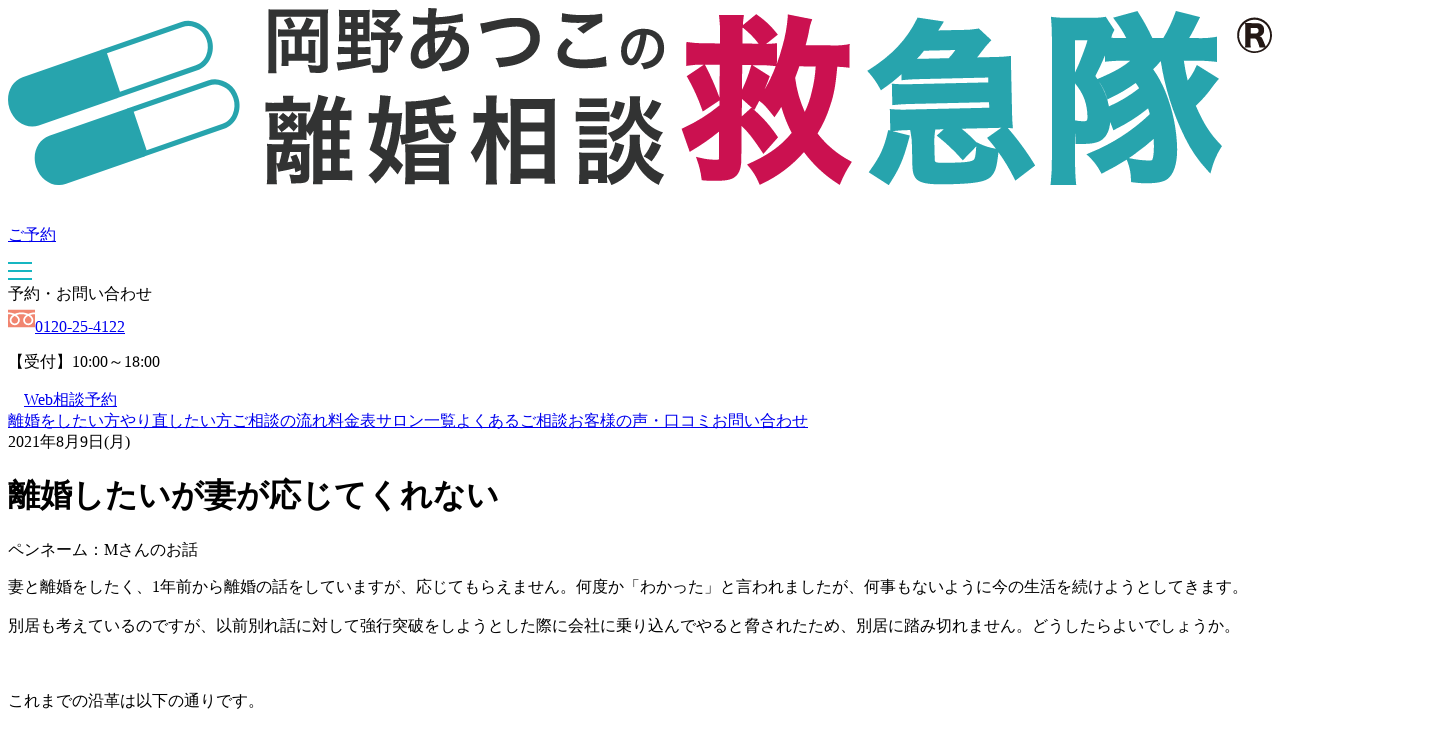

--- FILE ---
content_type: text/html; charset=utf-8
request_url: https://rikon.biz/faq/values05/
body_size: 56424
content:
<!DOCTYPE html><html lang="ja"><head><meta charSet="utf-8"/><meta name="viewport" content="width=device-width, initial-scale=1"/><link rel="stylesheet" href="/_next/static/chunks/29b4bc5be2e1fc9f.css?dpl=dpl_2yCUerEnTjcqwivk6MSrqgC34Zra" data-precedence="next"/><link rel="preload" as="script" fetchPriority="low" href="/_next/static/chunks/095fe7aca2fec52f.js?dpl=dpl_2yCUerEnTjcqwivk6MSrqgC34Zra"/><script src="/_next/static/chunks/700a7f90e591a629.js?dpl=dpl_2yCUerEnTjcqwivk6MSrqgC34Zra" async=""></script><script src="/_next/static/chunks/31719a7fb5d43335.js?dpl=dpl_2yCUerEnTjcqwivk6MSrqgC34Zra" async=""></script><script src="/_next/static/chunks/639d750a9b6016b9.js?dpl=dpl_2yCUerEnTjcqwivk6MSrqgC34Zra" async=""></script><script src="/_next/static/chunks/turbopack-46c476916639b055.js?dpl=dpl_2yCUerEnTjcqwivk6MSrqgC34Zra" async=""></script><script src="/_next/static/chunks/aa6edc3ff6477d72.js?dpl=dpl_2yCUerEnTjcqwivk6MSrqgC34Zra" async=""></script><script src="/_next/static/chunks/de60ae4dc5d0622a.js?dpl=dpl_2yCUerEnTjcqwivk6MSrqgC34Zra" async=""></script><script src="/_next/static/chunks/07570595ec0d29e3.js?dpl=dpl_2yCUerEnTjcqwivk6MSrqgC34Zra" async=""></script><script src="/_next/static/chunks/c2ce7d444919a6c8.js?dpl=dpl_2yCUerEnTjcqwivk6MSrqgC34Zra" async=""></script><script src="/_next/static/chunks/9f019fdf0d1c29c0.js?dpl=dpl_2yCUerEnTjcqwivk6MSrqgC34Zra" async=""></script><link rel="preload" href="https://www.googletagmanager.com/gtm.js?id=GTM-KRVPDGG" as="script"/><link rel="preload" href="https://www.googletagmanager.com/gtm.js?id=GTM-WWQW46HD" as="script"/><link rel="preload" href="https://analytics.ahrefs.com/analytics.js" as="script"/><title>離婚したいが妻が応じてくれない | 岡野あつこの離婚相談救急隊®︎</title><meta name="description" content="ペンネーム：Mさんのお話 妻と離婚をしたく、1年前から離婚の話をしていますが、応じてもらえません。何度か「わかった」と言われましたが、何事もないように今の生活を続けようとしてきます。 別居も考えているのですが、以前別れ話 [&amp;hellip;]"/><link rel="canonical" href="https://rikon.biz/faq/values05/"/><meta property="og:title" content="離婚したいが妻が応じてくれない"/><meta property="og:description" content="ペンネーム：Mさんのお話 妻と離婚をしたく、1年前から離婚の話をしていますが、応じてもらえません。何度か「わかった」と言われましたが、何事もないように今の生活を続けようとしてきます。 別居も考えているのですが、以前別れ話 [&amp;hellip;]"/><meta property="og:url" content="https://rikon.biz/faq/values05/"/><meta property="og:type" content="article"/><meta name="twitter:card" content="summary_large_image"/><meta name="twitter:title" content="離婚したいが妻が応じてくれない"/><meta name="twitter:description" content="ペンネーム：Mさんのお話 妻と離婚をしたく、1年前から離婚の話をしていますが、応じてもらえません。何度か「わかった」と言われましたが、何事もないように今の生活を続けようとしてきます。 別居も考えているのですが、以前別れ話 [&amp;hellip;]"/><link rel="apple-touch-icon" href="/apple-icon.png?apple-icon.64d3e49c.png" sizes="180x180" type="image/png"/><script type="application/ld+json">{"@context":"https://schema.org","@type":"Organization","name":"岡野あつこの離婚相談救急隊®︎","url":"https://rikon.biz/","logo":"https://rikon.biz/assets/logo/zoom-logo.webp","contactPoint":[{"@type":"ContactPoint","telephone":"03-6274-8065","contactType":"customer service","areaServed":"JP","availableLanguage":["ja"]}]}</script><script src="/_next/static/chunks/a6dad97d9634a72d.js?dpl=dpl_2yCUerEnTjcqwivk6MSrqgC34Zra" noModule=""></script></head><body><div hidden=""><!--$--><!--/$--></div><script>(self.__next_s=self.__next_s||[]).push(["https://analytics.ahrefs.com/analytics.js",{"data-key":"ILrQfcP5CMBYfTErPzcWVw"}])</script><header class="px-4 py-1 flex flex-row justify-center fixed bg-white z-50 lg:h-[112px] w-screen"><div class="w-full max-w-[1224px] flex items-center justify-between gap-2"><a class="flex-shrink-0" href="/"><svg viewBox="0 0 1000 140" fill="none" xmlns="http://www.w3.org/2000/svg" class="w-[150px] lg:w-[271px]"><title>岡野あつこの離婚相談救急隊®︎</title><path d="M247.3 1.26179C249.303 1.2988 251.306 1.22406 253.3 1.03792C253.072 3.09843 252.978 5.17209 253.02 7.24522V45.7915C253.104 46.6318 252.98 47.4801 252.659 48.2588C252.337 49.0375 251.829 49.7216 251.18 50.2486C249.161 51.1924 246.929 51.565 244.72 51.3272C242.88 51.3272 242.04 51.3272 238.88 51.0423C238.598 48.9263 237.997 46.8671 237.1 44.9367C239.662 45.3457 242.248 45.5769 244.84 45.6287C246.4 45.6287 246.96 45.3438 246.96 44.4687V6.9603H212.18V45.3438C212.141 47.4561 212.214 49.569 212.4 51.6732H205.78C206.032 49.5121 206.145 47.3367 206.12 45.1606V6.51256C206.172 4.66645 206.132 2.81886 206 0.976868C208.145 1.21641 210.303 1.3116 212.46 1.26179H247.3ZM231.54 17.0141C233.42 14.0386 234.919 10.831 236 7.46909L241.66 9.50427C240.519 12.1153 239.182 14.6328 237.66 17.0344H241.02C242.692 17.0863 244.365 16.991 246.02 16.7495V22.7533C244.361 22.559 242.69 22.4774 241.02 22.5091H232.38V36.1651H237.76V29.8154C237.775 28.3401 237.702 26.8652 237.54 25.399H243.32C243.1 26.9897 243.006 28.596 243.04 30.202V37.7322C243.015 39.6005 243.088 41.4687 243.26 43.329H237.82V41.7415H221.82V45.8119H216.32C216.551 43.8197 216.645 41.8135 216.6 39.8081V30.3852C216.61 28.7199 216.53 27.0554 216.36 25.399H222.04C221.859 26.8772 221.786 28.3669 221.82 29.8561V36.1448H226.92V22.4887H218.72C217.037 22.4549 215.353 22.5365 213.68 22.7329V16.7292C215.35 16.958 217.035 17.0533 218.72 17.0141H231.54ZM223.3 7.24522C224.913 9.59765 226.256 12.1311 227.3 14.7957L222.02 16.8309C221.114 14.1991 219.834 11.7169 218.22 9.46357L223.3 7.24522Z" fill="#323333"></path><path d="M266.46 26.2741C264.6 26.2741 262.92 26.2741 261.74 26.437C261.86 24.6663 261.96 22.7329 261.96 20.7792V6.67536C261.984 4.92228 261.911 3.1692 261.74 1.4246C263.528 1.60009 265.324 1.67482 267.12 1.64847H280.98C282.703 1.6867 284.427 1.61192 286.14 1.4246C286.14 2.91028 285.98 4.33491 285.98 6.73642V21.349C285.933 23.046 285.973 24.7442 286.1 26.437C284.604 26.3051 283.102 26.2507 281.6 26.2741H276.62V30.9551H281.6C283.325 30.9918 285.049 30.8965 286.76 30.6701V36.6332C285.05 36.403 283.325 36.3078 281.6 36.3483H276.62V41.3752C280.62 40.7443 282.34 40.4593 286.82 39.4418L286.94 44.6925C278.8 46.7277 274.48 47.4197 267.08 48.5594C265.097 48.804 263.128 49.1504 261.18 49.5973L260 43.0033C263.774 42.9361 267.54 42.6439 271.28 42.1282V36.3686H266.22C264.516 36.3714 262.814 36.4665 261.12 36.6536V30.6701C262.814 30.8606 264.516 30.9557 266.22 30.9551H271.28V26.2741H266.46ZM266.9 7.0824V11.4784H271.28V7.0824H266.9ZM266.9 16.5663V21.1251H271.28V16.5663H266.9ZM276.62 11.4784H281.1V7.0824H276.62V11.4784ZM276.62 21.1251H281.1V16.5663H276.62V21.1251ZM304.62 16.4442L301.92 19.3545H304.84C306.377 19.398 307.914 19.3231 309.44 19.1307L312.46 22.8957C311.86 24.2186 311.8 24.3204 311.18 25.7043C309.712 29.1853 307.846 32.4779 305.62 35.5139C304.23 34.3119 302.706 33.2804 301.08 32.4407C302.917 30.2991 304.464 27.9172 305.68 25.3583H300.68V45.7101C300.68 50.045 298.94 51.3068 292.88 51.3068C291.94 51.3068 290.64 51.3068 288.68 51.144C288.547 49.0504 288.095 46.9906 287.34 45.0385C289.233 45.3525 291.143 45.5428 293.06 45.6083C294.4 45.6083 294.84 45.2624 294.84 44.2448V25.3583H292.22C290.528 25.3079 288.836 25.4032 287.16 25.6432V19.0696C288.836 19.3058 290.529 19.4011 292.22 19.3545H299.22C296.1 16.797 292.752 14.5418 289.22 12.6181L292.42 8.54773C295.22 10.0945 296.12 10.5829 297.86 11.743C299.449 10.4606 300.898 9.00721 302.18 7.40803H293.32C291.629 7.40064 289.94 7.49579 288.26 7.69295V1.30249C290.063 1.55053 291.882 1.65261 293.7 1.60777H302.8C304.337 1.65808 305.876 1.57639 307.4 1.36355L310.66 5.14898C309.76 6.22762 309.36 6.79748 308.46 7.93718C306.605 10.3998 304.544 12.6946 302.3 14.7957L304.62 16.4442Z" fill="#323333"></path><path d="M355.062 15.4674C354.808 16.0094 354.588 16.5668 354.402 17.1362C353.822 18.7237 353.782 18.7847 353.602 19.2935C355.724 19.7907 357.717 20.7487 359.442 22.102C361.142 23.3075 362.52 24.9248 363.452 26.8079C364.385 28.6911 364.842 30.7808 364.782 32.8885C364.782 39.1162 361.462 43.9599 355.122 47.1348C351.536 48.8853 347.651 49.915 343.682 50.1672C343.113 47.8388 342.101 45.6468 340.702 43.7157C344.401 43.8248 348.074 43.0438 351.422 41.4363C356.002 39.279 358.002 36.4908 358.002 32.5629C357.947 30.7313 357.303 28.9687 356.169 27.5457C355.034 26.1228 353.472 25.1184 351.722 24.6867C349.413 30.2994 346.119 35.4372 342.002 39.8488C336.942 45.2827 332.002 47.9895 327.302 47.9895C322.082 47.9895 318.542 43.9192 318.542 37.9968C318.576 35.6168 319.076 33.2677 320.014 31.087C320.951 28.9064 322.307 26.938 324.002 25.2973C326.196 23.0732 328.808 21.322 331.682 20.1483C331.682 18.337 331.802 16.0779 331.902 13.3101C331.282 13.3101 328.262 13.3101 322.822 13.0659H321.742C321.582 13.0659 321.082 13.0659 320.462 13.0659V6.73644C323.922 7.3986 327.442 7.68513 330.962 7.59122H332.182C332.182 6.45152 332.182 6.45152 332.422 4.17212C332.422 3.4191 332.522 1.99448 332.522 0.915831C332.527 0.607446 332.494 0.299622 332.422 0L339.362 0.345981C338.793 2.64538 338.458 4.99821 338.362 7.36735C345.535 7.13358 352.662 6.11695 359.622 4.33493L360.002 10.9086C359.222 10.9086 359.002 10.9086 357.822 11.1324C351.278 12.1916 344.681 12.8711 338.062 13.1676C337.902 15.6302 337.842 17.4618 337.782 18.6626C340.32 18.0814 342.921 17.8284 345.522 17.9096C346.237 17.8978 346.952 17.9386 347.662 18.0317C348.189 16.6257 348.565 15.1653 348.782 13.6764L355.062 15.4674ZM327.282 30.5277C325.696 32.493 324.808 34.9454 324.762 37.488C324.762 40.0523 326.002 41.6601 327.962 41.6601C329.791 41.5466 331.521 40.7747 332.842 39.4825C332.076 35.2275 331.741 30.9039 331.842 26.5794C330.106 27.6138 328.563 28.9502 327.282 30.5277ZM338.282 35.2697C338.473 34.9867 338.68 34.715 338.902 34.4556C341.793 31.0426 344.141 27.1902 345.862 23.0382C345.375 23.009 344.888 23.009 344.402 23.0382C342.114 22.9986 339.836 23.3495 337.662 24.0762C337.628 27.3576 337.762 30.6387 338.062 33.9061C338.095 34.1491 338.095 34.3957 338.062 34.6388C338.032 34.848 338.032 35.0604 338.062 35.2697H338.282Z" fill="#323333"></path><path d="M373.542 12.2111C375.756 12.0201 377.951 11.6388 380.102 11.0714C392.902 8.28316 395.922 7.81506 402.442 7.81506C413.542 7.81506 420.782 14.1648 420.782 23.8726C420.782 31.6267 416.302 38.1189 408.322 42.1892C403.222 44.7739 398.842 45.7915 388.582 46.9312C388.012 44.3386 387.047 41.8528 385.722 39.5639C394.682 39.1772 399.402 38.3224 404.182 36.2058C407.986 34.6364 411.027 31.6006 412.642 27.7598C413.069 26.4475 413.279 25.0719 413.262 23.6895C413.28 22.1774 412.893 20.6888 412.142 19.3836C411.392 18.0784 410.306 17.006 409.002 16.2814C406.76 15.1393 404.266 14.6064 401.762 14.7347C394.278 15.0405 386.873 16.4105 379.762 18.805C378.204 19.1564 376.693 19.6962 375.262 20.4128L373.542 12.2111Z" fill="#323333"></path><path d="M446.885 27.5766C443.345 30.548 441.785 32.9495 441.785 35.3917C441.785 39.1161 445.885 40.7035 455.365 40.7035C461.323 40.8067 467.263 39.9971 472.985 38.302L473.605 46.1375C472.645 46.1375 472.305 46.1375 471.125 46.3613C466.119 47.191 461.056 47.6129 455.985 47.6232C451.245 47.8422 446.504 47.2013 441.985 45.7304C437.165 43.8581 434.805 40.6628 434.805 36.2058C434.805 31.7488 437.005 28.0651 442.045 23.8116L446.885 27.5766ZM438.365 4.07031C443.898 5.20609 449.543 5.68417 455.185 5.49494C460.147 5.68484 465.115 5.3369 470.005 4.457L470.225 10.8475C464.977 13.5793 459.965 16.7588 455.245 20.3517L450.365 16.4035C453.285 14.5311 456.025 12.8012 458.605 11.3359C455.818 11.6772 453.011 11.8268 450.205 11.7836C446.794 11.7492 443.388 11.5114 440.005 11.0713C439.341 10.9813 438.674 10.927 438.005 10.9085L438.365 4.07031Z" fill="#323333"></path><path d="M501.014 37.6508C498.734 42.9219 496.154 45.3234 492.874 45.3234C488.314 45.3234 485.014 40.6018 485.014 34.0282C484.973 29.6491 486.55 25.4142 489.434 22.1631C491.197 20.2652 493.339 18.773 495.716 17.7866C498.092 16.8003 500.649 16.3426 503.214 16.4442C512.834 16.4442 519.094 22.4073 519.094 31.586C519.219 34.8374 518.35 38.0482 516.605 40.7751C514.86 43.502 512.327 45.6104 509.354 46.8091C507.329 47.6405 505.214 48.2213 503.054 48.539C502.58 46.788 501.748 45.1584 500.614 43.7563C503.399 43.5489 506.116 42.7883 508.614 41.5176C510.351 40.4834 511.783 38.9935 512.761 37.2035C513.739 35.4135 514.227 33.3891 514.174 31.3417C514.225 29.5224 513.795 27.7225 512.93 26.1296C512.064 24.5366 510.795 23.2091 509.254 22.2852C508.037 21.556 506.664 21.137 505.254 21.0641C504.641 26.7735 503.213 32.3613 501.014 37.6508ZM495.114 23.0586C493.424 24.3326 492.051 25.9926 491.106 27.9049C490.161 29.8172 489.671 31.9285 489.674 34.0689C489.674 37.4066 491.074 40.1744 492.834 40.1744C494.154 40.1744 495.514 38.4445 496.954 34.944C498.67 30.5247 499.793 25.8903 500.294 21.1659C498.431 21.308 496.64 21.9621 495.114 23.0586Z" fill="#323333"></path><path d="M75.7552 34.5981L137.755 13.0456C139.338 12.4907 141.001 12.2087 142.675 12.2111C146.349 12.3015 149.904 13.5586 152.841 15.8066C155.778 18.0546 157.951 21.1809 159.055 24.7478C160.601 29.2352 160.415 34.1524 158.535 38.5057C157.661 40.5492 156.38 42.3858 154.772 43.8992C153.164 45.4127 151.265 46.5699 149.195 47.2976L87.1952 68.8502L75.7552 34.5981Z" fill="white"></path><path d="M142.676 14.2463C145.933 14.3394 149.08 15.4638 151.679 17.4629C154.278 19.462 156.2 22.2362 157.176 25.399C158.539 29.3848 158.368 33.7479 156.696 37.6101C155.936 39.3981 154.821 41.0066 153.42 42.3342C152.019 43.6617 150.363 44.6795 148.556 45.3235L88.5561 66.2044L78.2962 35.8599L138.296 14.9789C139.706 14.4875 141.186 14.2399 142.676 14.2463ZM142.676 10.1759C140.759 10.1804 138.855 10.4964 137.036 11.1121L73.2161 33.3159L85.9961 71.4348L149.856 49.231C159.516 45.873 164.496 34.5981 160.956 24.0762C159.704 20.1153 157.271 16.6491 153.995 14.1584C150.72 11.6676 146.764 10.2758 142.676 10.1759Z" fill="#27A4AD"></path><path d="M24.34 92.8856L86.8 71.2313L74 33.0513L11.54 54.787C2.28 58.0026 -2.34 69.1961 1.18 79.6569C4.7 90.1178 15.08 96.1012 24.34 92.8856Z" fill="#27A4AD"></path><path d="M217.802 74.2026C217.827 72.5735 217.707 70.9454 217.442 69.3385H225.862C225.606 70.9193 225.478 72.519 225.482 74.1212V75.037H232.562C234.774 75.0378 236.985 74.9087 239.182 74.6503V82.0177C237.01 81.7836 234.826 81.6817 232.642 81.7124H210.142C208.024 81.6604 205.906 81.7624 203.802 82.0177V74.6503C206 74.9751 208.222 75.1045 210.442 75.037H217.802V74.2026ZM227.342 130.007C227.042 128.481 226.982 127.972 226.682 126.731C223.702 127.565 219.602 128.481 216.102 129.091C215.062 129.315 214.682 129.397 213.942 129.621L212.442 123.25V131.391C212.374 134.047 212.474 136.705 212.742 139.349H204.742C205.007 136.644 205.134 133.926 205.122 131.208V114.927C205.122 112.037 205.122 109.92 204.822 107.417C206.875 107.639 208.938 107.741 211.002 107.722H217.782L218.302 104.16H212.302C209.842 104.16 208.802 104.16 206.562 104.303C206.803 102.475 206.903 100.631 206.862 98.7876V88.6117C206.838 86.835 206.711 85.0614 206.482 83.2999H213.642C213.422 84.7541 213.322 86.2246 213.342 87.6958V93.6182C215.086 92.5867 216.733 91.3945 218.262 90.0567C216.682 88.7541 216.022 88.225 213.862 86.6376L217.502 82.9335C219.682 84.521 220.122 84.9687 221.902 86.3323C223.026 85.0942 224.006 83.7284 224.822 82.2619L229.142 85.8235C227.722 87.7162 227.262 88.3267 225.922 89.8938C227.2 90.9889 228.422 92.1505 229.582 93.374L226.002 97.6886C224.142 95.6534 223.542 94.9614 222.202 93.6182C220.387 95.3057 218.448 96.8501 216.402 98.2381C215.502 96.9056 214.477 95.6651 213.342 94.5341V98.3195H229.662V87.6958C229.679 86.2247 229.579 84.7545 229.362 83.2999H236.442C236.204 84.752 236.103 86.2241 236.142 87.6958V93.0077C238.192 89.8756 239.94 86.5496 241.362 83.076C243.424 78.4736 244.825 73.5935 245.522 68.5855L253.342 70.6207C252.902 71.74 252.762 71.9843 252.302 73.4089C251.702 75.322 250.882 77.581 249.542 81.224H255.542C257.365 77.4433 258.709 73.4428 259.542 69.3182L266.922 71.3534L265.282 75.6069C264.982 76.4413 263.282 80.3081 262.742 81.285H264.002C266.568 81.3674 269.137 81.2381 271.682 80.8983V88.8762C269.131 88.612 266.566 88.51 264.002 88.571H262.442V96.9763H263.862C265.955 97.0484 268.051 96.9258 270.122 96.6099V104.038C268.019 103.783 265.9 103.681 263.782 103.733H262.442V112.138H263.862C265.955 112.199 268.05 112.077 270.122 111.772V119.261C268.046 118.998 265.954 118.876 263.862 118.895H262.442V128.664H265.122C267.514 128.687 269.905 128.564 272.282 128.298V136.438C269.662 136.109 267.022 135.959 264.382 135.991H248.802V139.41H241.202C241.54 136.67 241.668 133.907 241.582 131.147V102.024C241.582 99.6016 241.582 99.0725 241.722 97.017C240.892 98.5707 239.921 100.042 238.822 101.413C238.122 99.9342 237.22 98.5638 236.142 97.3426V99.7238C236.142 101.372 236.142 102.98 236.282 104.405C234.042 104.262 232.862 104.262 230.922 104.262H225.182C224.882 105.707 224.882 105.707 224.522 107.824H232.262C234.4 107.877 236.539 107.775 238.662 107.518C238.448 109.546 238.355 111.585 238.382 113.624V131.289C238.382 137.578 236.662 138.718 227.262 138.718C226.602 138.718 225.482 138.718 224.062 138.718C223.887 136.279 223.362 133.879 222.502 131.595C224.331 131.875 226.174 132.051 228.022 132.124C231.302 132.124 231.602 131.981 231.602 130.089V128.216L227.342 130.007ZM213.042 122.864H213.342C213.735 122.886 214.129 122.886 214.522 122.864C215.406 119.943 216.127 116.974 216.682 113.97H212.362V122.823L213.042 122.864ZM223.182 113.97C222.122 118.508 221.762 119.791 221.182 121.989C223.862 121.541 223.942 121.541 225.062 121.317C224.614 120.013 224.066 118.747 223.422 117.532L228.262 115.781C229.682 118.565 230.834 121.482 231.702 124.492V113.97H223.182ZM255.442 88.571H248.882V96.9763H255.442V88.571ZM248.882 103.794V112.199H255.442V103.794H248.882ZM248.882 128.725H255.442V118.956H248.882V128.725Z" fill="#323333"></path><path d="M305.496 83.2999C307.617 83.3809 309.74 83.2514 311.836 82.9132C311.836 83.9105 311.676 84.2157 311.596 85.1112C310.336 100.802 308.776 109.371 305.596 117.41C308.216 119.77 309.396 120.91 312.676 124.166L308.276 131.676C305.376 128.176 304.276 126.975 302.276 124.838C299.306 130.263 295.333 135.052 290.576 138.942C289.232 136.372 287.388 134.108 285.156 132.287C289.769 128.923 293.605 124.575 296.396 119.546C293.091 116.837 289.618 114.349 285.996 112.098C288.726 105.18 290.737 97.9905 291.996 90.6469H290.796C288.975 90.6209 287.156 90.7502 285.356 91.0336V82.8929C287.341 83.2018 289.349 83.3312 291.356 83.2796H293.136C293.782 79.163 294.183 75.0104 294.336 70.8446C294.336 70.3155 294.336 69.9288 294.336 68.9519L302.896 69.7049C302.536 71.2924 302.536 71.2924 301.196 80.8577C301.196 81.6107 301.036 81.7532 300.816 83.2796L305.496 83.2999ZM299.496 90.6469C298.258 96.9028 296.661 103.08 294.716 109.147C297.116 110.816 297.936 111.345 299.576 112.566C301.994 105.49 303.48 98.1197 303.996 90.6469H299.496ZM322.136 91.7866V98.5434C325.578 97.7656 328.976 96.8009 332.316 95.6535L332.536 102.553C327.616 104.14 320.016 106.196 315.476 107.173C313.916 107.478 313.756 107.559 311.476 108.149L309.996 100.436C311.573 100.412 313.145 100.255 314.696 99.968V81.4072C314.774 78.9269 314.674 76.4442 314.396 73.9788H316.776C325.018 73.7687 333.212 72.6496 341.216 70.6411C342.685 70.3035 344.094 69.7408 345.396 68.9723L350.676 75.729L349.416 76.0343C348.136 76.3193 348.136 76.3193 347.036 76.6245C344.796 77.2351 340.916 77.9881 337.856 78.4562C337.953 80.6969 338.207 82.9277 338.616 85.1316L345.616 84.8874C347.817 84.918 350.015 84.7202 352.176 84.2972L352.396 91.2575C351.196 91.2575 350.296 91.115 349.256 91.115H345.696L340.256 91.3389C342.036 95.9587 345.016 99.6017 346.956 99.6017C347.996 99.6017 348.736 97.8515 349.196 94.066C350.665 95.871 352.556 97.2708 354.696 98.1364C353.276 104.506 351.116 107.091 347.256 107.091C343.396 107.091 339.876 104.506 336.676 100.029C334.872 97.4558 333.519 94.5847 332.676 91.5424L322.136 91.7866ZM314.396 116.351C314.448 113.465 314.348 110.577 314.096 107.702C316.822 107.963 319.559 108.065 322.296 108.007H340.616C343.38 108.059 346.144 107.957 348.896 107.702C348.6 110.574 348.5 113.464 348.596 116.351V130.903C348.525 133.746 348.672 136.59 349.036 139.41H341.036V136.072H321.876V139.41H313.996C314.329 136.567 314.476 133.705 314.436 130.842L314.396 116.351ZM321.836 118.712H340.996V114.642H321.836V118.712ZM321.836 129.397H340.996V124.838H321.836V129.397ZM331.456 85.274C331.236 83.4424 331.076 82.1602 330.936 79.2703C327.956 79.5755 326.536 79.7384 322.136 80.1047V85.4776L331.456 85.274Z" fill="#323333"></path><path d="M387.083 90.5858C389.287 96.1635 392.706 101.16 397.083 105.198C396.703 105.809 396.423 106.338 396.183 106.643C394.873 108.627 393.868 110.803 393.203 113.095C390.238 109.226 387.853 104.933 386.123 100.355C386.363 104.751 386.423 106.46 386.423 110.734V130.251C386.386 133.365 386.54 136.478 386.883 139.573H378.003C378.335 136.477 378.482 133.365 378.443 130.251V114.601C378.443 111.263 378.683 105.89 378.983 103.245C377.864 107.225 376.364 111.083 374.503 114.764C373.289 117.482 371.815 120.072 370.103 122.497C369.188 119.534 367.803 116.743 366.003 114.235C371.385 107.249 375.269 99.1929 377.403 90.5858H373.763C371.945 90.5459 370.127 90.6412 368.323 90.8707V82.73C370.138 83.0478 371.982 83.1706 373.823 83.0963H378.443V76.9908C378.499 74.3848 378.352 71.7783 378.003 69.196H386.803C386.452 71.7852 386.298 74.3979 386.343 77.0111V83.2184H390.603C392.198 83.2724 393.794 83.1495 395.363 82.8521V90.8911C393.801 90.7352 392.232 90.6605 390.663 90.6672L387.083 90.5858ZM397.283 139.247C397.503 136.438 397.663 133.263 397.663 129.539V79.8807C397.663 77.3164 397.663 75.4847 397.363 71.74C399.363 71.9028 400.783 71.9842 403.983 71.9842H426.343C428.48 72.039 430.619 71.937 432.743 71.679C432.603 73.877 432.523 75.9121 432.523 79.4126V129.478C432.523 133.548 432.683 136.744 432.903 139.104H424.403V134.77H405.703V139.247H397.283ZM405.703 90.5858H424.403V79.8197H405.703V90.5858ZM405.703 108.475H424.403V97.6886H405.703V108.475ZM405.703 127.199H424.403V115.659H405.703V127.199Z" fill="#323333"></path><path d="M449.22 81.9363C451.205 82.2454 453.213 82.368 455.22 82.3027H469.82C471.824 82.3544 473.829 82.2592 475.82 82.0177V89.8125C473.891 89.5582 471.944 89.4696 470 89.5479H455.1C453.096 89.5132 451.091 89.6152 449.1 89.8532L449.22 81.9363ZM500.1 100.355C499.882 101.761 499.782 103.184 499.8 104.608C499.8 112.098 501.44 117.572 504.94 121.887C508.713 126.414 513.599 129.841 519.1 131.819C517.276 134.293 515.839 137.039 514.84 139.959C506.647 136.152 500.068 129.479 496.3 121.154C493.16 130.252 487.72 135.787 477.44 140.102C476.517 137.671 475.322 135.356 473.88 133.203C473.88 135.95 474.02 136.784 474.18 138.433H466.72V135.238H459.34V139.166H451.66C451.909 136.697 452.036 134.218 452.04 131.737V120.076C452.056 118.104 451.955 116.133 451.74 114.174C453.396 114.414 455.068 114.516 456.74 114.479H469.56C471.051 114.558 472.546 114.476 474.02 114.235C473.844 116.054 473.77 117.882 473.8 119.709V132.45C478.702 131.033 483.098 128.206 486.46 124.309C490.34 119.75 491.98 113.848 491.98 104.975C491.993 103.405 491.92 101.835 491.76 100.273L500.1 100.355ZM452.12 71.2313C454.103 71.5549 456.112 71.6844 458.12 71.618H467.64C469.648 71.681 471.656 71.5515 473.64 71.2313V78.5172C471.64 78.3748 470.3 78.2934 467.64 78.2934H458.12C455.42 78.2934 453.86 78.2934 452.12 78.5172V71.2313ZM452.12 93.2316C453.674 93.4 455.237 93.4748 456.8 93.4555H469.02C470.563 93.483 472.106 93.4082 473.64 93.2316V100.273C472.106 100.106 470.563 100.031 469.02 100.049H456.8C455.237 100.03 453.674 100.105 452.12 100.273V93.2316ZM452.12 103.753C453.673 103.941 455.236 104.023 456.8 103.998H469.02C470.564 104.031 472.108 103.95 473.64 103.753V110.816C472.087 110.634 470.523 110.559 468.96 110.592H456.8C455.237 110.562 453.673 110.637 452.12 110.816V103.753ZM459.12 128.623H466.86V120.483H459.12V128.623ZM500.18 69.8677C499.963 71.3019 499.863 72.7518 499.88 74.2027C499.814 77.926 500.445 81.6282 501.74 85.1112C503.296 88.5417 505.71 91.4963 508.74 93.6793C511.604 95.788 514.805 97.3783 518.2 98.3806C516.5 100.68 515.12 103.207 514.1 105.89C509.287 103.744 504.973 100.589 501.44 96.6303C499.265 94.233 497.5 91.4812 496.22 88.4896C495.046 91.7136 493.304 94.6929 491.08 97.2816C487.651 101.054 483.425 103.984 478.72 105.85C477.661 103.343 476.201 101.033 474.4 99.0115C481.62 96.5896 485.8 93.6386 488.84 88.6321C491.16 84.8466 492.12 80.4914 492.12 74.0806C492.129 72.6595 492.055 71.2393 491.9 69.827L500.18 69.8677ZM487.58 108.536C486.52 113.241 484.738 117.747 482.3 121.887L475.36 118.692C477.96 115.002 479.672 110.743 480.36 106.257L487.58 108.536ZM488.1 75.3017C487.167 79.9123 485.505 84.3385 483.18 88.4082L476.18 85.4776C478.607 81.8826 480.163 77.7538 480.72 73.4293L488.1 75.3017ZM516.94 75.4645C514.742 80.1503 511.959 84.5281 508.66 88.4896C506.778 86.8536 504.642 85.5469 502.34 84.6228C505.521 81.1172 508.019 77.0287 509.7 72.5745L516.94 75.4645ZM516.78 108.577C514.81 113.184 512.233 117.498 509.12 121.398C507.243 119.765 505.132 118.434 502.86 117.45C505.787 113.946 508.082 109.943 509.64 105.626L516.78 108.577Z" fill="#323333"></path><path d="M640.484 99.2557C644.644 92.464 647.969 85.1778 650.384 77.5607C653.644 67.8936 654.704 61.4014 656.104 46.4835C659.864 46.6463 661.464 46.7888 663.844 47.0534L665.684 47.2569L665.864 28.4315L663.864 28.8996C659.727 29.5852 655.529 29.8104 651.344 29.5712L631.064 29.3677C632.264 25.0531 633.064 21.8986 633.784 17.7671C634.133 15.3895 634.73 13.0563 635.564 10.8068L636.284 8.89376L616.904 5.04727V7.08245C616.275 14.9652 614.848 22.7606 612.644 30.3445C611.324 35.2086 609.884 39.7674 608.284 44.1024L608.444 27.8209L606.584 28.0041C604.184 28.2483 602.204 28.3704 599.824 28.4315L609.104 21.0438L607.964 19.6802C603.718 14.3097 598.718 9.60531 593.124 5.71888L592.004 4.84375L581.384 13.5543C581.504 11.3156 581.684 9.48396 581.944 7.67265L582.204 5.63747L562.464 5.4543L562.704 7.48948C563.253 12.5571 563.474 17.6561 563.364 22.7533V28.0244L551.224 27.9023C547.035 27.9735 542.849 27.7013 538.704 27.0883L536.704 26.8033L536.524 45.873L538.524 45.5473C542.494 44.9415 546.511 44.7099 550.524 44.8554L536.964 53.9323L537.764 55.3162C542.2 63.1399 545.936 71.3546 548.924 79.8605L549.644 81.8956L562.844 73.1647V77.0519C554.126 84.213 544.541 90.2048 534.324 94.8801L532.904 95.511L539.324 113.828L541.084 112.729C548.637 108.304 555.833 103.274 562.604 97.6886L562.404 118.692C562.447 119.043 562.447 119.399 562.404 119.75C561.274 120.043 560.103 120.132 558.944 120.015C555.003 119.926 551.085 119.386 547.264 118.407L544.324 117.735L545.284 120.645C546.934 125.248 548.062 130.028 548.644 134.892L548.844 136.235L550.184 136.357C554.064 136.683 555.944 136.703 558.184 136.723C566.184 136.723 570.424 136.255 573.504 134.688C578.004 132.287 580.004 127.789 580.164 120.279L580.404 93.2723C586.164 98.9301 589.424 103.204 596.404 113.624L597.604 115.435L609.244 102.268L608.444 101.148C603.072 93.1356 596.63 85.9228 589.304 79.718L588.184 78.7818L580.544 85.7218L580.664 71.9233L590.504 80.6949L591.504 78.8225L594.364 73.4496L594.684 73.6939C598.204 76.4007 599.464 77.7642 604.984 84.6838L606.404 86.4341L607.664 84.5821C609.664 81.7735 610.724 80.064 611.804 78.212C613.828 85.3219 616.576 92.1974 620.004 98.7266C611.664 108.902 602.004 115.944 586.704 122.843L584.704 123.759L586.124 125.489C589.412 129.288 592.073 133.604 594.004 138.27L594.704 139.898L596.264 139.145C609.012 133.216 620.402 124.641 629.704 113.97C637.023 123.864 646.058 132.313 656.364 138.901L658.024 139.959L658.804 138.148C660.858 133.134 663.376 128.329 666.324 123.8L667.584 121.663L666.024 120.808C656.108 115.544 647.402 108.198 640.484 99.2557ZM626.004 46.1375L639.004 46.28C638.606 53.0924 637.547 59.8481 635.844 66.4486C634.621 71.8971 632.782 77.1831 630.364 82.2009C626.472 73.6447 623.901 64.5282 622.744 55.1737C624.184 51.4494 624.684 50.0858 626.004 46.1375ZM598.404 64.8408C599.644 61.9712 600.804 58.9795 602.184 55.2551L602.664 53.9323L588.884 45.2217H593.984C598.086 45.1881 602.187 45.4056 606.264 45.873L607.404 46.0154C604.924 52.5348 601.914 58.8319 598.404 64.8408ZM587.564 46.8091C585.787 52.9979 583.485 59.0176 580.684 64.8001L580.864 45.0589H588.084L587.564 46.8091ZM581.064 22.9772C581.064 19.9651 581.064 17.5229 581.224 15.447L581.704 15.8337C586.255 19.4195 590.335 23.585 593.844 28.228L581.024 28.1059L581.064 22.9772ZM552.004 46.0968L551.344 44.8554L563.084 44.9775L562.844 70.7632C559.786 62.2997 556.164 54.0584 552.004 46.0968Z" fill="#CB1150"></path><path d="M811.86 123.23C805.688 113.24 798.725 103.779 791.04 94.9412L795.04 95.104L794.88 93.0688C794.68 90.9318 794.5 88.4896 794.42 85.1112L793.6 47.8674C793.6 44.021 793.6 41.7619 793.6 39.8895V37.8544L791.6 38.0986C788.752 38.4519 785.888 38.6557 783.02 38.7091L766.76 39.0755C767.7 37.9358 768.76 36.5722 770.24 34.5574C772.249 31.8211 774.427 29.2176 776.76 26.7626L778.06 25.4805L768.06 16.1797L767.22 16.3629C762.977 17.0779 758.68 17.398 754.38 17.3194L736.04 17.7264C736.92 16.4036 737.66 15.2639 739.1 12.9234L740.44 10.7051L719.6 7.55054L719.06 8.69024C711.24 24.6664 699.32 37.3456 681.5 48.6205L679.78 49.7195L681.16 51.2458C684.461 54.9666 687.327 59.0643 689.7 63.4569L690.62 65.1258L692.14 64.0268C697.292 60.5108 702.197 56.6346 706.82 52.4262V57.1682L708.64 56.9647C711.9 56.5984 715.16 56.3948 718.64 56.3134L775.6 55.0109V58.8371L713.42 60.2617C709.312 60.4352 705.197 60.3468 701.1 59.9971L699.26 59.8547L699.62 76.8484L701.44 76.6652C705.611 76.1912 709.803 75.9399 714 75.9122L776.18 74.4876L776.28 78.8632L712 80.3286C707.852 80.5115 703.697 80.4231 699.56 80.064L697.68 79.9012L698 96.8746L696.44 96.4879L696.02 98.1364C692.96 110.816 690 117.328 682 128.42L680.94 129.926L696.8 140.102L697.7 138.698C705.7 126.202 708.36 119.791 713.04 102.573L713.5 100.884L699.8 97.4037H700C704.44 96.8949 707.58 96.6914 712.44 96.5693L740.3 95.9384L734.72 100.925L736.32 102.207C742.741 107.339 748.723 113.018 754.2 119.18L755.38 120.462L766 109.533C765.64 117.674 764.64 119.485 764.24 119.872C762.48 121.521 758.42 122.111 746.9 122.375C733.24 122.681 733.24 122.497 733.16 119.384L732.94 109.045C732.691 105.384 732.825 101.707 733.34 98.0753L733.7 96.0401L713.7 96.4879L714.12 98.5231C714.846 102.125 715.195 105.795 715.16 109.472L715.5 124.675C715.8 138.25 721.74 139.919 745.2 139.389C765.54 138.921 773.74 137.354 777.6 133.447C781.26 129.885 782.32 125.632 783.6 114.072C788.297 120.617 792.464 127.539 796.06 134.77L796.98 136.54L812.64 124.594L811.86 123.23ZM749.52 33.2345C747.935 35.5212 746.176 37.6783 744.26 39.686L719.14 40.2559C721.093 38.2079 722.935 36.0543 724.66 33.8044L749.52 33.2345ZM754.44 95.4906L784.7 94.7987H785.76L774.58 102.716L775.8 104.161C777.96 106.704 779.8 109.045 781.6 111.304C777.049 110.635 772.624 109.262 768.48 107.234L766.16 106.074V106.318C762.545 102.395 758.626 98.7738 754.44 95.4906Z" fill="#27A4AD"></path><path d="M999.995 21.5933C999.991 24.3649 999.18 27.0732 997.664 29.376C996.149 31.6789 993.996 33.473 991.479 34.5318C988.962 35.5906 986.193 35.8666 983.522 35.3249C980.85 34.7832 978.397 33.4481 976.471 31.4882C974.545 29.5284 973.233 27.0317 972.701 24.3135C972.168 21.5954 972.44 18.7776 973.48 16.2162C974.521 13.6548 976.284 11.4646 978.547 9.92221C980.81 8.37987 983.471 7.55456 986.195 7.55054C988.009 7.54516 989.806 7.90472 991.482 8.60853C993.159 9.31234 994.682 10.3465 995.965 11.6516C997.247 12.9566 998.264 14.5068 998.955 16.213C999.647 17.9192 1000 19.7476 999.995 21.5933ZM987.995 12.0076C991.635 12.0076 993.775 13.941 993.775 17.3194C993.908 18.4695 993.612 19.6286 992.946 20.5672C992.279 21.5057 991.29 22.1552 990.175 22.387C991.635 22.7737 992.175 23.3435 993.315 26.3149C993.935 27.8006 994.335 28.7775 994.555 29.3473L994.955 30.2631V30.5481C997.234 28.1612 998.504 24.9618 998.495 21.634C998.464 18.7972 997.483 16.056 995.715 13.8625C993.947 11.669 991.497 10.1542 988.769 9.56791C986.042 8.9816 983.199 9.35883 980.71 10.6374C978.222 11.9159 976.236 14.0194 975.079 16.6009C973.923 19.1825 973.667 22.0879 974.351 24.8379C975.036 27.588 976.621 30.0185 978.846 31.7286C981.07 33.4386 983.801 34.3261 986.588 34.2447C989.374 34.1633 992.051 33.1178 994.175 31.2807H990.175C989.893 30.0591 989.519 28.8615 989.055 27.6988C987.935 24.7275 987.315 24.0355 985.635 24.0355H983.055V27.8006C983.042 28.9633 983.102 30.1257 983.235 31.2807H978.675C978.811 30.1465 978.871 29.0042 978.855 27.8616V15.3249C978.866 14.196 978.806 13.0676 978.675 11.9465C979.695 11.9465 980.475 11.9465 981.995 11.9465L987.995 12.0076ZM987.155 20.1483C987.46 20.1705 987.766 20.1247 988.052 20.0141C988.338 19.9035 988.596 19.7307 988.809 19.5078C989.023 19.2849 989.186 19.0173 989.287 18.7236C989.388 18.43 989.425 18.1175 989.395 17.8078C989.396 17.5244 989.339 17.2439 989.227 16.9843C989.116 16.7246 988.952 16.4915 988.747 16.2999C988.542 16.1083 988.3 15.9625 988.036 15.8717C987.772 15.7809 987.492 15.7472 987.215 15.7727H983.215V20.1686L987.155 20.1483Z" fill="#231815"></path><path d="M96.875 80.8373L158.875 59.2847C160.479 58.7327 162.161 58.4508 163.855 58.4503C167.529 58.5407 171.084 59.7978 174.021 62.0458C176.958 64.2938 179.131 67.4201 180.235 70.987C181.785 75.4754 181.592 80.3966 179.695 84.7448C178.827 86.8082 177.544 88.6638 175.928 90.192C174.313 91.7203 172.401 92.8874 170.315 93.6182L108.315 115.171L96.875 80.8373Z" fill="white"></path><path d="M163.796 60.4856C167.051 60.5769 170.196 61.701 172.792 63.7006C175.389 65.7003 177.306 68.4755 178.276 71.6384C179.645 75.6215 179.481 79.9847 177.816 83.8495C177.058 85.6412 175.944 87.2537 174.543 88.5848C173.142 89.916 171.485 90.9369 169.676 91.5831L109.676 112.464L99.4159 82.0992L159.416 61.2183C160.813 60.7313 162.279 60.4837 163.756 60.4856M163.756 56.4152C161.837 56.4132 159.931 56.7364 158.116 57.3718L94.3359 79.5552L107.136 117.674L170.956 95.4703C180.636 92.1123 185.596 80.8577 182.076 70.3155C180.821 66.3562 178.387 62.8917 175.113 60.4014C171.838 57.9111 167.883 56.5181 163.796 56.4152H163.756Z" fill="#27A4AD"></path><path d="M45.4546 139.125L107.995 117.409L95.1146 79.3719L32.6546 101.026C23.3946 104.242 18.7546 115.273 22.2946 125.896C25.8346 136.52 36.1946 142.34 45.4546 139.125Z" fill="#27A4AD"></path><path d="M959.366 108.048C950.806 99.1947 946.006 91.5831 939.746 77.3369C944.802 72.6589 949.354 67.4467 953.326 61.7881C954.746 59.9157 954.746 59.9157 956.566 57.7178L958.086 55.9471L940.546 45.0386L939.626 47.0738C937.96 50.7795 935.836 54.2538 933.306 57.4125C932.004 52.2374 930.989 46.9919 930.266 41.7009H940.546C945.129 41.6385 949.712 41.8764 954.266 42.4132L956.486 42.6981V22.6516L954.146 23.0993C949.937 23.739 945.678 23.9775 941.426 23.8117H934.406C936.706 20.0466 938.786 15.9762 942.026 9.40259L943.126 7.18424L924.006 2.34052L923.386 4.00936C920.919 10.9135 917.777 17.5477 914.006 23.8117H905.406C902.166 16.8304 898.457 10.0847 894.306 3.62268L893.526 2.40157L874.346 7.65233L876.006 10.0335C879.355 14.324 882.282 18.9389 884.746 23.8117H880.866C877.646 23.8117 875.226 23.8117 872.866 23.5064C873.215 21.727 873.857 20.0206 874.766 18.4591L875.386 17.3601L868.466 6.91967L867.226 7.14354C864.196 7.61644 861.129 7.8004 858.066 7.69304H837.346C834.067 7.76566 830.787 7.6229 827.526 7.26565L825.066 6.94002L825.306 9.44329C825.71 13.8133 825.897 18.2013 825.866 22.5906V120.279C825.9 126.125 825.62 131.968 825.026 137.782L824.766 140H845.126L844.906 137.802C844.446 133.304 844.206 127.199 844.206 120.584V98.8284C844.426 100.66 844.526 102.777 844.586 105.524V107.559H849.106C857.706 107.559 862.186 106.643 865.706 104.079C869.406 101.189 871.506 96.5286 871.986 90.2399C872.566 91.5424 873.126 93.0078 873.746 94.697L874.526 96.7321L876.526 95.6942C885.59 91.2367 894.137 85.762 902.006 79.3721C902.486 80.8577 902.886 82.201 903.346 83.9919C889.576 97.1051 873.503 107.462 855.966 114.52L853.226 115.7L855.366 117.735C858.938 121.1 861.933 125.048 864.226 129.417L865.126 131.086L866.826 130.231C873.089 127.113 879.19 123.669 885.106 119.913L885.686 121.521C887.477 126.157 888.413 131.09 888.446 136.072L888.586 137.68L890.146 137.904C893.456 138.407 896.799 138.658 900.146 138.657C909.006 138.657 913.966 137.7 917.286 135.319C922.326 131.513 924.986 123.413 924.986 111.894C924.739 96.1326 921.563 80.5609 915.626 66.0009C913.092 59.7771 909.865 53.8702 906.006 48.3966C908.123 46.37 910.127 44.2229 912.006 41.9655C915.23 63.0809 921.703 83.5477 931.186 102.614C935.766 112.067 941.734 120.755 948.886 128.379L951.266 131.005L952.226 127.565C953.808 121.534 956.297 115.788 959.606 110.531L960.466 109.187L959.366 108.048ZM844.206 25.6026H854.006C852.986 29.1438 852.426 30.833 850.186 36.7961C848.451 41.6561 846.448 46.4124 844.186 51.0424L844.206 25.6026ZM844.206 59.6715C847.347 63.3408 849.856 67.5245 851.626 72.0454C853.137 76.4441 853.941 81.0624 854.006 85.7218C854.006 89.3648 853.786 89.5683 850.006 89.5683C848.103 89.4981 846.21 89.2666 844.346 88.8763H844.066L844.206 59.6715ZM870.006 42.2911C873.99 41.8504 877.998 41.6601 882.006 41.7212H887.826C882.026 46.6667 875.726 50.1672 863.946 55.3162L861.846 56.2321C861.346 55.4587 860.826 54.6446 860.266 53.8102C862.866 48.8851 865.566 43.1052 867.946 37.366V42.5353L870.006 42.2911ZM869.086 70.2748L869.826 72.31L871.826 71.3331C878.984 67.9807 885.814 63.9467 892.226 59.2848C893.366 60.9537 893.946 61.8899 894.886 63.4773C887.55 69.2624 879.527 74.0831 871.006 77.8253C869.764 70.8996 867.114 64.3143 863.226 58.4911C865.846 62.0492 867.854 66.0336 869.166 70.2748H869.086ZM892.386 114.743C897.267 111.298 901.941 107.561 906.386 103.55C906.526 105.585 906.586 107.356 906.586 109.452C906.586 116.168 905.706 119.404 905.226 120.157C905.066 120.381 904.566 120.625 902.226 120.625C897.371 120.502 892.538 119.93 887.786 118.916L886.826 118.712C888.786 117.43 890.646 116.107 892.466 114.743H892.386Z" fill="#27A4AD"></path></svg></a><div class="flex flex-row gap-[10px] ml-auto items-center md:hidden"><a target="_blank" class="bg-secondary rounded-sm px-2 py-2 flex flex-col items-center gap-[1px]" href="https://coubic.com/azco/booking_pages"><svg width="16" height="16" viewBox="0 0 16 16" fill="none" xmlns="http://www.w3.org/2000/svg"><path d="M5.33398 1.33334V3.33334" stroke="white" stroke-miterlimit="10" stroke-linecap="round" stroke-linejoin="round"></path><path d="M10.666 1.33334V3.33334" stroke="white" stroke-miterlimit="10" stroke-linecap="round" stroke-linejoin="round"></path><path d="M2.33386 6.06H13.6672" stroke="white" stroke-miterlimit="10" stroke-linecap="round" stroke-linejoin="round"></path><path d="M12.0007 15.3333C13.4734 15.3333 14.6673 14.1394 14.6673 12.6667C14.6673 11.1939 13.4734 10 12.0007 10C10.5279 10 9.33398 11.1939 9.33398 12.6667C9.33398 14.1394 10.5279 15.3333 12.0007 15.3333Z" stroke="white" stroke-miterlimit="10" stroke-linecap="round" stroke-linejoin="round"></path><path d="M12.9945 12.6999H11.0078" stroke="white" stroke-miterlimit="10" stroke-linecap="round" stroke-linejoin="round"></path><path d="M12 11.7267V13.72" stroke="white" stroke-miterlimit="10" stroke-linecap="round" stroke-linejoin="round"></path><path d="M14 5.66668V10.9067C13.5133 10.3533 12.8 10 12 10C10.5267 10 9.33333 11.1933 9.33333 12.6667C9.33333 13.1667 9.47333 13.64 9.72 14.04C9.86 14.28 10.04 14.4933 10.2467 14.6667H5.33333C3 14.6667 2 13.3333 2 11.3333V5.66668C2 3.66668 3 2.33334 5.33333 2.33334H10.6667C13 2.33334 14 3.66668 14 5.66668Z" stroke="white" stroke-miterlimit="10" stroke-linecap="round" stroke-linejoin="round"></path><path d="M7.99609 9.1333H8.00221" stroke="white" stroke-width="1.33333" stroke-linecap="round" stroke-linejoin="round"></path><path d="M5.5293 9.1333H5.53587" stroke="white" stroke-width="1.33333" stroke-linecap="round" stroke-linejoin="round"></path><path d="M5.5293 11.1333H5.53587" stroke="white" stroke-width="1.33333" stroke-linecap="round" stroke-linejoin="round"></path></svg><p class="text-white font-sans-jp text-xs">ご予約</p></a><div class="w-6 flex justify-center items-center"><svg width="24" height="18" viewBox="0 0 24 18" fill="none" xmlns="http://www.w3.org/2000/svg"><line y1="1" x2="24" y2="1" stroke="#16B6C1" stroke-width="2"></line><line y1="9" x2="24" y2="9" stroke="#16B6C1" stroke-width="2"></line><line y1="17" x2="24" y2="17" stroke="#16B6C1" stroke-width="2"></line></svg></div></div><div class="hidden md:flex flex-col items-end gap-4"><div class="flex flex-row gap-6 items-center"><div class="flex flex-col items-end gap-0"><div class="flex flex-col items-center gap-0"><div class="text-orange text-xs font-medium font-sans-jp -mb-1">予約・お問い合わせ</div><div class="flex flex-row items-center gap-[6.63px]"><svg width="27" height="27" viewBox="0 0 27 27" fill="none" xmlns="http://www.w3.org/2000/svg"><g clip-path="url(#_S_2_)"><path d="M0 4.64233V7.4044C2.12525 7.40762 4.10105 7.81584 5.80764 8.48989C6.12731 8.61619 6.43734 8.75171 6.73766 8.8961C7.42078 8.56778 8.15616 8.28454 8.93573 8.05383C10.3341 7.64155 11.8736 7.4044 13.4999 7.4044C15.6348 7.4044 17.6193 7.81341 19.3326 8.48989C19.6523 8.61619 19.9625 8.75171 20.2624 8.8961C20.9457 8.56778 21.6811 8.28454 22.4607 8.05383C23.852 7.64398 25.3828 7.40678 27.0001 7.4044V4.64233H0Z" fill="#F18570"></path><path d="M16.9062 15.1164C16.9067 15.8142 17.1168 16.4548 17.4789 16.9921C17.8409 17.5282 18.3552 17.9551 18.9563 18.2088C19.3575 18.3786 19.7968 18.4722 20.2625 18.4726C20.9608 18.4718 21.6017 18.262 22.1385 17.8998C22.6746 17.5375 23.1014 17.0236 23.3555 16.4222C23.5249 16.0212 23.6187 15.5819 23.6189 15.1164C23.6189 14.7836 23.5496 14.4307 23.4033 14.0612C23.2575 13.6917 23.0344 13.306 22.7355 12.9228C22.1661 12.1903 21.32 11.4686 20.2623 10.8615C19.4515 11.3278 18.7639 11.8594 18.2316 12.4141C17.6646 13.0026 17.2758 13.6142 17.0759 14.1834C16.9611 14.5096 16.9062 14.8203 16.9062 15.1164Z" fill="#F18570"></path><path d="M23.5477 11.2076C24.2516 11.9409 24.7864 12.7457 25.0903 13.6045C25.2632 14.0946 25.359 14.6033 25.359 15.1165C25.3596 16.1685 25.0375 17.1536 24.4881 17.966C23.9389 18.7793 23.1624 19.4243 22.2465 19.812C21.6363 20.0702 20.9639 20.2129 20.2624 20.2129C19.21 20.2129 18.2244 19.8914 17.412 19.3416C16.5992 18.7921 15.9542 18.0161 15.5667 17.1003C15.3083 16.49 15.1655 15.8175 15.1657 15.1165C15.1657 14.3464 15.3809 13.5892 15.7502 12.882C16.1201 12.1733 16.6442 11.5081 17.2896 10.8982C17.6252 10.5819 17.9943 10.2806 18.393 9.99537C18.1266 9.89775 17.8531 9.80621 17.5721 9.72305C16.3321 9.3576 14.9563 9.14465 13.4998 9.14465C11.7134 9.14381 10.0481 9.4657 8.60614 9.99494C9.13296 10.3709 9.60799 10.7775 10.023 11.2076C10.7265 11.9409 11.2614 12.7457 11.5654 13.6045C11.7385 14.0946 11.8343 14.6033 11.8343 15.1165C11.8345 16.1685 11.5128 17.1536 10.9632 17.966C10.4137 18.7793 9.63742 19.4243 8.72174 19.812C8.11139 20.0702 7.43892 20.2129 6.73766 20.2129C5.68503 20.2129 4.69969 19.8914 3.88726 19.3416C3.07426 18.7921 2.42926 18.0161 2.04177 17.1003C1.78337 16.49 1.64078 15.8175 1.64099 15.1165C1.64099 14.3464 1.85599 13.5892 2.22507 12.882C2.59516 12.1733 3.11924 11.5081 3.76487 10.8982C4.10026 10.5819 4.46934 10.2806 4.86812 9.99537C4.60144 9.89775 4.32833 9.80621 4.0472 9.72305C2.81428 9.36002 1.44735 9.14703 0 9.14465V22.3577H27V9.14465C25.2231 9.14703 23.5664 9.46818 22.1311 9.99494C22.6579 10.3709 23.1329 10.7776 23.5477 11.2076Z" fill="#F18570"></path><path d="M3.38086 15.1164C3.38128 15.8142 3.59143 16.4548 3.9535 16.9921C4.31552 17.5282 4.82984 17.9551 5.43112 18.2088C5.83211 18.3786 6.27139 18.4722 6.7373 18.4726C7.43518 18.4718 8.07633 18.262 8.61306 17.8998C9.14937 17.5375 9.57599 17.0236 9.83006 16.4222C9.99971 16.0212 10.0935 15.5819 10.0937 15.1164C10.0937 14.7836 10.0239 14.4307 9.87805 14.0612C9.73203 13.6917 9.50896 13.306 9.21028 12.9228C8.64064 12.1903 7.79436 11.4686 6.73688 10.8615C5.92603 11.3278 5.23848 11.8594 4.70639 12.4141C4.13944 13.0026 3.75058 13.6142 3.55072 14.1834C3.43576 14.5096 3.38086 14.8203 3.38086 15.1164Z" fill="#F18570"></path></g><defs><clipPath id="_S_2_"><rect width="27" height="27" fill="white"></rect></clipPath></defs></svg><a target="_blank" class="text-orange text-lg font-medium font-sans-jp" href="tel:0120-25-4122">0120-25-4122</a></div></div><p class="text-sm text-black">【受付】10:00～18:00</p></div><a target="_blank" class="text-[15px] text-white font-sans-jp font-bold bg-orange inline-flex items-center gap-2 px-6 py-[14px] rounded-[100px] h-12" href="https://coubic.com/azco/booking_pages"><svg width="16" height="16" viewBox="0 0 16 16" fill="none" xmlns="http://www.w3.org/2000/svg"><path d="M5.33398 1.33334V3.33334" stroke="white" stroke-miterlimit="10" stroke-linecap="round" stroke-linejoin="round"></path><path d="M10.666 1.33334V3.33334" stroke="white" stroke-miterlimit="10" stroke-linecap="round" stroke-linejoin="round"></path><path d="M2.33386 6.06H13.6672" stroke="white" stroke-miterlimit="10" stroke-linecap="round" stroke-linejoin="round"></path><path d="M12.0007 15.3333C13.4734 15.3333 14.6673 14.1394 14.6673 12.6667C14.6673 11.1939 13.4734 10 12.0007 10C10.5279 10 9.33398 11.1939 9.33398 12.6667C9.33398 14.1394 10.5279 15.3333 12.0007 15.3333Z" stroke="white" stroke-miterlimit="10" stroke-linecap="round" stroke-linejoin="round"></path><path d="M12.9945 12.6999H11.0078" stroke="white" stroke-miterlimit="10" stroke-linecap="round" stroke-linejoin="round"></path><path d="M12 11.7267V13.72" stroke="white" stroke-miterlimit="10" stroke-linecap="round" stroke-linejoin="round"></path><path d="M14 5.66668V10.9067C13.5133 10.3533 12.8 10 12 10C10.5267 10 9.33333 11.1933 9.33333 12.6667C9.33333 13.1667 9.47333 13.64 9.72 14.04C9.86 14.28 10.04 14.4933 10.2467 14.6667H5.33333C3 14.6667 2 13.3333 2 11.3333V5.66668C2 3.66668 3 2.33334 5.33333 2.33334H10.6667C13 2.33334 14 3.66668 14 5.66668Z" stroke="white" stroke-miterlimit="10" stroke-linecap="round" stroke-linejoin="round"></path><path d="M7.99609 9.1333H8.00221" stroke="white" stroke-width="1.33333" stroke-linecap="round" stroke-linejoin="round"></path><path d="M5.5293 9.1333H5.53587" stroke="white" stroke-width="1.33333" stroke-linecap="round" stroke-linejoin="round"></path><path d="M5.5293 11.1333H5.53587" stroke="white" stroke-width="1.33333" stroke-linecap="round" stroke-linejoin="round"></path></svg>Web相談予約</a></div><div class="hidden md:flex flex-row items-end md:gap-3 lg:gap-6 overflow-scroll scrollbar-hide"><a class="text-sm text-black font-medium font-sans-jp whitespace-nowrap" href="/want/">離婚をしたい方</a><a class="text-sm text-black font-medium font-sans-jp whitespace-nowrap" href="/repair/">やり直したい方</a><a class="text-sm text-black font-medium font-sans-jp whitespace-nowrap" href="/counseling/?plan=special&amp;pos=flow">ご相談の流れ</a><a class="text-sm text-black font-medium font-sans-jp whitespace-nowrap" href="/counseling/?plan=special">料金表</a><a class="text-sm text-black font-medium font-sans-jp whitespace-nowrap" href="/salonlist/">サロン一覧</a><a class="text-sm text-black font-medium font-sans-jp whitespace-nowrap" href="/faq/">よくあるご相談</a><a class="text-sm text-black font-medium font-sans-jp whitespace-nowrap" href="https://coubic.com/azco/reviews">お客様の声・口コミ</a><a class="text-sm text-black font-medium font-sans-jp whitespace-nowrap" href="/contact/">お問い合わせ</a></div></div></div></header><main class="pt-[57px] md:pt-[112px]"><div class="flex flex-col items-flex justify-center py-6 px-4 md:pt-24 md:pb-16 bg-cover bg-no-repeat w-full max-w-[1024px] mx-auto"><time dateTime="2021-08-09T19:31:54+09:00" class="text-xs md:text-sm text-green tracking-wide mb-1 text-left">2021年8月9日(月)</time><h1 class="text-2xl md:text-3xl font-bold font-serif-jp text-black tracking-wider relative pb-4">離婚したいが妻が応じてくれない<span class="absolute bottom-0 left-1/2 transform -translate-x-1/2 w-12 h-1 bg-primary-500 rounded-full"></span></h1></div><div class="flex flex-col gap-8 pt-0 pb-8 md:py-16 bg-blue-background mx-auto w-full px-0 md:px-8"><article class="wp-content max-w-[1224px] mx-auto"><div id="case01">
<p>ペンネーム：Mさんのお話</p>
<p>妻と離婚をしたく、1年前から離婚の話をしていますが、応じてもらえません。何度か「わかった」と言われましたが、何事もないように今の生活を続けようとしてきます。<BR><br />
別居も考えているのですが、以前別れ話に対して強行突破をしようとした際に会社に乗り込んでやると脅されたため、別居に踏み切れません。どうしたらよいでしょうか。<BR><br />
<BR><br />
これまでの沿革は以下の通りです。<BR><br />
<BR><br />
・2015年前半：私が妻に別れたいと切り出すが、妻がパニックになり私の親に連絡したことで、私の親が私を説得、頓挫する<BR><br />
・2015年後半：再度私が妻に別れを切り出す<BR><br />
・2015年12月：妻が「年末に出て行く。子どもは私が育ててくれ」と言い出す<BR><br />
・2016年初旬：何事もなかったように夫婦関係を続けようとする妻に対し、私のほうから妻に別れ話をする（この頃月3回程度）。その後、妻は出て行くが、何事もなかったかのように戻って来る。<BR><br />
・2016年2～4月：継続して話し合いをする。妻が別れることに納得。離婚に関する条件面を話し、親を交えて話そうということになり、私が親に話すようにと言われる。<BR><br />
・2016年5月：私の仕事が忙しく、また、親の用事などで都合が合わず、停滞する。<br />
・2016年7月：話し合い再開し、妻が別れることに納得する。しかし、一度は別れることに納得した妻が、上の子から「私が発達障害だからそうなっちゃったんだね、ごめんね」と言われ子どもにそういう思いをもってほしくないとの理由から私にやり直したいと迫る。その後、再度話し合いをするが、両者の話しが平行線となり、私がカウンセリングや調停の検討を始める。<BR><br />
<BR>
</p>
</div>
<div id="case02">
<h2>＜カウンセラーからの回答＞</h2>
<p>
この１年もの間、家の問題を抱えながらお仕事も頑張られて大変な思いをされながらお過ごしになられたようですね。心中お察しいたします。<BR><br />
メールではご主人は奥様とは離婚したいが、奥様は一旦は納得したけれども、やはり離婚したくないとおっしゃられているようですが、離婚理由が書かれていないのでご主人の離婚理由を奥様は納得されているということで一度は了承したということでお話を進めさせていただきますね。<BR><br />
離婚の理由が双方了解の上であればスムーズに事は運ぶと思われますが、現段階で奥様の中ではご主人とは離婚したくない思いが強いのではないでしょうか。<BR><br />
家を出ていくと言っては何事もなかったように夫婦関係を続けていくというのはその表れでしょう。奥様はもちろん自分自身も離婚をできれば避けたいと思っていますし、お子様から傷ついているような言葉を投げかけられてしまっては、たとえ一度は決心したとしてもやはり夫婦関係を続けたい思うのでしょう。<BR><br />
調停に話を持っていったとしても、ご主人の奥様に対する離婚理由が離婚に値する内容でなければ、不調に終わると聞いています。ただ本人同士だけの話し合いではなく調停人が加わりますのでそれなりの話の進展はあるかもしれません。<BR><br />
奥様に対して、こうしたら離婚しないで済むというようなことがあるようでしたら、それを奥様に伝えて奥様に努力してもらい、期限を決めてそれが守られなければその時は離婚するといった形で話を持っていってもいいのではないですか。勿論これは奥様側に離婚される理由がある場合に限りますが。<BR><br />
御夫婦だけではなくお子様の人生に重大な影響を与えることですから、お互いのご両親を含めよく皆様で話し合いを持ってください。本人同士だけで話し合いを持っても堂々巡りになると思います。ご家族がより良い方向に進むよう祈っています。<BR><br />
<BR>
</p>
</div>
</article><script type="application/ld+json">{"@context":"https://schema.org","@type":"QAPage","mainEntity":{"@type":"Question","name":"離婚したいが妻が応じてくれない","acceptedAnswer":{"@type":"Answer","text":"ペンネーム：Mさんのお話\n妻と離婚をしたく、1年前から離婚の話をしていますが、応じてもらえません。何度か「わかった」と言われましたが、何事もないように今の生活を続けようとしてきます。\n別居も考えているのですが、以前別れ話に対して強行突破をしようとした際に会社に乗り込んでやると脅されたため、別居に踏み切れません。どうしたらよいでしょうか。\n\nこれまでの沿革は以下の通りです。\n\n・2015年前半：私が妻に別れたいと切り出すが、妻がパニックになり私の親に連絡したことで、私の親が私を説得、頓挫する\n・2015年後半：再度私が妻に別れを切り出す\n・2015年12月：妻が「年末に出て行く。子どもは私が育ててくれ」と言い出す\n・2016年初旬：何事もなかったように夫婦関係を続けようとする妻に対し、私のほうから妻に別れ話をする（この頃月3回程度）。その後、妻は出て行くが、何事もなかったかのように戻って来る。\n・2016年2～4月：継続して話し合いをする。妻が別れることに納得。離婚に関する条件面を話し、親を交えて話そうということになり、私が親に話すようにと言われる。\n・2016年5月：私の仕事が忙しく、また、親の用事などで都合が合わず、停滞する。\n・2016年7月：話し合い再開し、妻が別れることに納得する。しかし、一度は別れることに納得した妻が、上の子から「私が発達障害だからそうなっちゃったんだね、ごめんね」と言われ子どもにそういう思いをもってほしくないとの理由から私にやり直したいと迫る。その後、再度話し合いをするが、両者の話しが平行線となり、私がカウンセリングや調停の検討を始める。\n\n\n\n\n＜カウンセラーからの回答＞\n\nこの１年もの間、家の問題を抱えながらお仕事も頑張られて大変な思いをされながらお過ごしになられたようですね。心中お察しいたします。\nメールではご主人は奥様とは離婚したいが、奥様は一旦は納得したけれども、やはり離婚したくないとおっしゃられているようですが、離婚理由が書かれていないのでご主人の離婚理由を奥様は納得されているということで一度は了承したということでお話を進めさせていただきますね。\n離婚の理由が双方了解の上であればスムーズに事は運ぶと思われますが、現段階で奥様の中ではご主人とは離婚したくない思いが強いのではないでしょうか。\n家を出ていくと言っては何事もなかったように夫婦関係を続けていくというのはその表れでしょう。奥様はもちろん自分自身も離婚をできれば避けたいと思っていますし、お子様から傷ついているような言葉を投げかけられてしまっては、たとえ一度は決心したとしてもやはり夫婦関係を続けたい思うのでしょう。\n調停に話を持っていったとしても、ご主人の奥様に対する離婚理由が離婚に値する内容でなければ、不調に終わると聞いています。ただ本人同士だけの話し合いではなく調停人が加わりますのでそれなりの話の進展はあるかもしれません。\n奥様に対して、こうしたら離婚しないで済むというようなことがあるようでしたら、それを奥様に伝えて奥様に努力してもらい、期限を決めてそれが守られなければその時は離婚するといった形で話を持っていってもいいのではないですか。勿論これは奥様側に離婚される理由がある場合に限りますが。\n御夫婦だけではなくお子様の人生に重大な影響を与えることですから、お互いのご両親を含めよく皆様で話し合いを持ってください。本人同士だけで話し合いを持っても堂々巡りになると思います。ご家族がより良い方向に進むよう祈っています。"}}}</script><div class="flex justify-center"><a class="bg-orange text-white font-bold py-3 px-8 rounded-full shadow-md hover:opacity-90 transition" href="/faq/">FAQ一覧に戻る</a></div></div><!--$--><!--/$--></main><section class="flex flex-col md:flex-row gap-6 py-10 bg-cream items-center justify-center md:gap-20"><a class="w-full max-w-[345px] block mb-4 md:w-[328px]" href="/check/"><div class="w-fill font-sans-jp font-bold text-center text-orange bg-white border border-orange rounded-tr-sm rounded-tl-sm h-[48px] flex items-center justify-center relative"><p>離婚危険度チェック</p><svg class="absolute right-[30px] top-1/2 -translate-y-1/2" width="19" height="19" viewBox="0 0 19 19" fill="none" xmlns="http://www.w3.org/2000/svg"><path d="M7.05469 15.77L12.2164 10.6083C12.826 9.99875 12.826 9.00125 12.2164 8.39166L7.05469 3.22998" stroke="#F18570" stroke-width="1.1875" stroke-miterlimit="10" stroke-linecap="round" stroke-linejoin="round"></path></svg></div><div class="bg-no-repeat bg-cover h-[132px] w-full rounded-br-sm rounded-bl-sm" style="background-image:url(/assets/check-list.webp)"></div></a><div class="flex flex-col gap-6"><div class="w-full flex justify-center"><a rel="noopener" class="rounded-[46.933px] h-[60px] max-w-[345px] w-screen cursor-pointer text-[18.773px] leading-[1.2] whitespace-nowrap font-semibold font-sans-jp relative hover:opacity-80 flex items-center justify-center transition-all tracking-[-0.563px] bg-white text-green border border-green" href="/counseling/?pos=flow"><p class="transform -translate-y-[1px]">相談の流れ</p><svg class="absolute right-[20px] top-1/2 -translate-y-1/2" width="19" height="19" viewBox="0 0 19 19" fill="none" xmlns="http://www.w3.org/2000/svg"><path d="M7.05469 15.77L12.2164 10.6083C12.826 9.99875 12.826 9.00125 12.2164 8.39166L7.05469 3.22998" stroke="#16B6C1" stroke-width="1.1875" stroke-miterlimit="10" stroke-linecap="round" stroke-linejoin="round"></path></svg></a></div><div class="w-full flex justify-center"><a rel="noopener" class="rounded-[46.933px] h-[60px] max-w-[345px] w-screen cursor-pointer text-[18.773px] leading-[1.2] whitespace-nowrap font-semibold font-sans-jp relative hover:opacity-80 flex items-center justify-center transition-all tracking-[-0.563px] bg-white text-green border border-green" href="/counseling/"><p class="transform -translate-y-[1px]">料金表</p><svg class="absolute right-[20px] top-1/2 -translate-y-1/2" width="19" height="19" viewBox="0 0 19 19" fill="none" xmlns="http://www.w3.org/2000/svg"><path d="M7.05469 15.77L12.2164 10.6083C12.826 9.99875 12.826 9.00125 12.2164 8.39166L7.05469 3.22998" stroke="#16B6C1" stroke-width="1.1875" stroke-miterlimit="10" stroke-linecap="round" stroke-linejoin="round"></path></svg></a></div><div class="w-full flex justify-center"><a rel="noopener" class="rounded-[46.933px] h-[60px] max-w-[345px] w-screen cursor-pointer text-[18.773px] leading-[1.2] whitespace-nowrap font-semibold font-sans-jp relative hover:opacity-80 flex items-center justify-center transition-all tracking-[-0.563px] bg-white text-green border border-green" href="/faq/"><p class="transform -translate-y-[1px]">よくある質問</p><svg class="absolute right-[20px] top-1/2 -translate-y-1/2" width="19" height="19" viewBox="0 0 19 19" fill="none" xmlns="http://www.w3.org/2000/svg"><path d="M7.05469 15.77L12.2164 10.6083C12.826 9.99875 12.826 9.00125 12.2164 8.39166L7.05469 3.22998" stroke="#16B6C1" stroke-width="1.1875" stroke-miterlimit="10" stroke-linecap="round" stroke-linejoin="round"></path></svg></a></div></div></section><section class="bg-primary pt-6 pb-6 px-4 flex flex-col gap-6 lg:py-14"><div class="flex flex-col items-center gap-[6px]"><h2 class="text-2xl font-sans-jp text-center whitespace-pre-wrap lg:text-4xl text-white font-medium lg:font-normal">離婚・夫婦修復のお悩み<br/>ひとりで悩まずお気軽に<br class="lg:hidden"/>ご相談ください</h2><svg viewBox="0 0 74 8" fill="none" xmlns="http://www.w3.org/2000/svg" class="w-[74px] h-[8px] lg:w-[120px] lg:h-auto fill-white"><g clip-path="url(#heading2-_S_3_-clip)"><path d="M28.3404 4.12914C28.3404 4.12914 53.4482 -5.55742 74.0235 5.27266C74.0235 5.27266 58.0885 -2.54864 28.3404 4.12914Z"></path><path d="M0 1.32935C0 1.32935 14.1419 14.3088 48.7122 1.94634C48.7122 1.94634 19.066 11.5018 0 1.32935Z"></path></g><defs><clipPath id="heading2-_S_3_-clip"><rect width="74" height="8" fill="white"></rect></clipPath></defs></svg></div><div class="bg-white rounded-sm px-[15px] py-4 flex flex-col items-center gap-[18px] max-w-[1016px] mx-auto lg:gap-8 lg:py-10"><div class="flex flex-col items-center gap-[18px] lg:flex-row lg:gap-10"><a target="_blank" class="rounded-sm overflow-hidden max-w-[416px] border-[2px] border-orange" href="https://coubic.com/azco/booking_pages"><div class="bg-orange text-white pt-[11px] pb-[10px] text-center font-medium relative">オンラインカウンセリング<div class="absolute top-1/2 -translate-y-1/2 right-3 bg-white text-orange text-xs px-2 py-0.5 rounded-full w-[26px] h-[26px] flex items-center justify-center"><div class="flex items-center absolute"><svg width="16" height="16" viewBox="0 0 19 19" fill="none" xmlns="http://www.w3.org/2000/svg"><path d="M7.05469 15.77L12.2164 10.6083C12.826 9.99875 12.826 9.00125 12.2164 8.39166L7.05469 3.22998" stroke="#F18570" stroke-width="1.1875" stroke-miterlimit="10" stroke-linecap="round" stroke-linejoin="round"></path></svg></div></div></div><div class="flex flex-row h-[81px] lg:h-[108px]"><img alt="オンラインカウンセリングのイメージ" loading="lazy" width="312" height="162" decoding="async" data-nimg="1" class="flex-1 object-cover" style="color:transparent" srcSet="/_next/image/?url=%2Fcounseling%2Fonline_counseling_image.png&amp;w=384&amp;q=75&amp;dpl=dpl_2yCUerEnTjcqwivk6MSrqgC34Zra 1x, /_next/image/?url=%2Fcounseling%2Fonline_counseling_image.png&amp;w=640&amp;q=75&amp;dpl=dpl_2yCUerEnTjcqwivk6MSrqgC34Zra 2x" src="/_next/image/?url=%2Fcounseling%2Fonline_counseling_image.png&amp;w=640&amp;q=75&amp;dpl=dpl_2yCUerEnTjcqwivk6MSrqgC34Zra"/><div class="flex-1 bg-orange-background gap-x-2 gap-y-2 content-center p-4 flex flex-wrap justify-center"><div class="bg-white rounded-sm p-2 w-24"><img alt="ZOOM" loading="lazy" width="1426" height="321" decoding="async" data-nimg="1" style="color:transparent" srcSet="/_next/image/?url=%2Fassets%2Flogo%2Fzoom-logo.webp&amp;w=1920&amp;q=75&amp;dpl=dpl_2yCUerEnTjcqwivk6MSrqgC34Zra 1x, /_next/image/?url=%2Fassets%2Flogo%2Fzoom-logo.webp&amp;w=3840&amp;q=75&amp;dpl=dpl_2yCUerEnTjcqwivk6MSrqgC34Zra 2x" src="/_next/image/?url=%2Fassets%2Flogo%2Fzoom-logo.webp&amp;w=3840&amp;q=75&amp;dpl=dpl_2yCUerEnTjcqwivk6MSrqgC34Zra"/></div></div></div></a><a target="_blank" class="rounded-sm overflow-hidden max-w-[416px] border-[2px] border-orange" href="https://coubic.com/azco/booking_pages"><div class="bg-orange text-white pt-[11px] pb-[10px] text-center font-medium relative">対面カウンセリング<div class="absolute top-1/2 -translate-y-1/2 right-3 bg-white text-orange text-xs px-2 py-0.5 rounded-full w-[26px] h-[26px] flex items-center justify-center"><div class="flex items-center absolute"><svg width="16" height="16" viewBox="0 0 19 19" fill="none" xmlns="http://www.w3.org/2000/svg"><path d="M7.05469 15.77L12.2164 10.6083C12.826 9.99875 12.826 9.00125 12.2164 8.39166L7.05469 3.22998" stroke="#F18570" stroke-width="1.1875" stroke-miterlimit="10" stroke-linecap="round" stroke-linejoin="round"></path></svg></div></div></div><div class="flex flex-row h-[81px] lg:h-[108px]"><img alt="対面カウンセリングのイメージ" loading="lazy" width="312" height="162" decoding="async" data-nimg="1" class="flex-1" style="color:transparent" srcSet="/_next/image/?url=%2Fcounseling%2Fbasic_counseling_image.png&amp;w=384&amp;q=75&amp;dpl=dpl_2yCUerEnTjcqwivk6MSrqgC34Zra 1x, /_next/image/?url=%2Fcounseling%2Fbasic_counseling_image.png&amp;w=640&amp;q=75&amp;dpl=dpl_2yCUerEnTjcqwivk6MSrqgC34Zra 2x" src="/_next/image/?url=%2Fcounseling%2Fbasic_counseling_image.png&amp;w=640&amp;q=75&amp;dpl=dpl_2yCUerEnTjcqwivk6MSrqgC34Zra"/><div class="flex-1 bg-orange-background gap-x-2 gap-y-1 content-center p-4 flex flex-wrap justify-center"><div class="bg-white rounded-sm px-2 w-[57px] whitespace-nowrap text-xs text-center py-[2px] md:text-md md:py-1">代々木</div><div class="bg-white rounded-sm px-2 w-[57px] whitespace-nowrap text-xs text-center py-[2px] md:text-md md:py-1">横浜</div><div class="bg-white rounded-sm px-2 w-[57px] whitespace-nowrap text-xs text-center py-[2px] md:text-md md:py-1">名古屋</div><div class="bg-white rounded-sm px-2 w-[57px] whitespace-nowrap text-xs text-center py-[2px] md:text-md md:py-1">大阪</div><div class="bg-white rounded-sm px-2 w-[57px] whitespace-nowrap text-xs text-center py-[2px] md:text-md md:py-1">浜松</div></div></div></a></div><div class="flex flex-col items-center gap-[18px] lg:flex-row lg:gap-10 w-full"><a target="_blank" class="rounded-sm overflow-hidden max-w-[416px] border-[2px] border-orange w-full" href="https://coubic.com/azco/2650475"><div class="bg-orange text-white pt-[11px] pb-[10px] text-center font-medium relative">電話カウンセリング<div class="absolute top-1/2 -translate-y-1/2 right-3 bg-white text-orange text-xs px-2 py-0.5 rounded-full w-[26px] h-[26px] flex items-center justify-center"><div class="flex items-center absolute"><svg width="16" height="16" viewBox="0 0 19 19" fill="none" xmlns="http://www.w3.org/2000/svg"><path d="M7.05469 15.77L12.2164 10.6083C12.826 9.99875 12.826 9.00125 12.2164 8.39166L7.05469 3.22998" stroke="#F18570" stroke-width="1.1875" stroke-miterlimit="10" stroke-linecap="round" stroke-linejoin="round"></path></svg></div></div></div><div class="flex flex-row w-full h-[81px] lg:h-[108px]"><img alt="オンラインカウンセリングのイメージ" loading="lazy" width="312" height="162" decoding="async" data-nimg="1" class="flex-1 object-cover object-[center_34%]" style="color:transparent" srcSet="/_next/image/?url=%2Fassets%2Fphone-counseling-image.webp&amp;w=384&amp;q=75&amp;dpl=dpl_2yCUerEnTjcqwivk6MSrqgC34Zra 1x, /_next/image/?url=%2Fassets%2Fphone-counseling-image.webp&amp;w=640&amp;q=75&amp;dpl=dpl_2yCUerEnTjcqwivk6MSrqgC34Zra 2x" src="/_next/image/?url=%2Fassets%2Fphone-counseling-image.webp&amp;w=640&amp;q=75&amp;dpl=dpl_2yCUerEnTjcqwivk6MSrqgC34Zra"/></div></a><a target="_blank" class="rounded-sm overflow-hidden max-w-[416px] border-[2px] border-orange w-full" href="https://coubic.com/azco/628094"><div class="bg-orange text-white pt-[11px] pb-[10px] text-center font-medium relative">岡野あつこカウンセリング<div class="absolute top-1/2 -translate-y-1/2 right-3 bg-white text-orange text-xs px-2 py-0.5 rounded-full w-[26px] h-[26px] flex items-center justify-center"><div class="flex items-center absolute"><svg width="16" height="16" viewBox="0 0 19 19" fill="none" xmlns="http://www.w3.org/2000/svg"><path d="M7.05469 15.77L12.2164 10.6083C12.826 9.99875 12.826 9.00125 12.2164 8.39166L7.05469 3.22998" stroke="#F18570" stroke-width="1.1875" stroke-miterlimit="10" stroke-linecap="round" stroke-linejoin="round"></path></svg></div></div></div><div class="flex flex-row w-full h-[81px] lg:h-[108px]"><img alt="岡野あつこカウンセリングのイメージ" loading="lazy" width="312" height="162" decoding="async" data-nimg="1" class="flex-1 object-cover object-[center_26%]" style="color:transparent" srcSet="/_next/image/?url=%2Fcounseling%2Fokano_counseling.webp&amp;w=384&amp;q=75&amp;dpl=dpl_2yCUerEnTjcqwivk6MSrqgC34Zra 1x, /_next/image/?url=%2Fcounseling%2Fokano_counseling.webp&amp;w=640&amp;q=75&amp;dpl=dpl_2yCUerEnTjcqwivk6MSrqgC34Zra 2x" src="/_next/image/?url=%2Fcounseling%2Fokano_counseling.webp&amp;w=640&amp;q=75&amp;dpl=dpl_2yCUerEnTjcqwivk6MSrqgC34Zra"/></div></a></div><p class="text-sm text-black leading-[1.6] w-full sm:px-4">※海外からおかけになる場合はこちらから<br/> 電話：<a href="tel:0120-25-4122">0120-25-4122</a><br/> メール：<a href="mailto:info@rikon.biz?subject=カウンセリング予約">info@rikon.biz</a><br/>※土日祝は電話のみの受付となっております。<br/>WEBからお申し込みの場合、翌営業日のご返信になりますのでご了承ください。<br/>お急ぎの場合はフリーダイヤル（<a href="tel:0120-25-4122">0120-25-4122</a>）<br/>にてお申し込みください。</p></div></section><section class="px-[15px] py-10 bg-green-background flex flex-col gap-6 items-center lg:gap-[56px]"><div class="flex flex-col items-center gap-[6px]"><h2 class="text-2xl font-semibold font-sans-jp text-center whitespace-pre-wrap lg:text-4xl text-black">決済方法</h2><svg viewBox="0 0 74 8" fill="none" xmlns="http://www.w3.org/2000/svg" class="w-[74px] h-[8px] lg:w-[120px] lg:h-auto fill-green"><g clip-path="url(#heading2-_S_4_-clip)"><path d="M28.3404 4.12914C28.3404 4.12914 53.4482 -5.55742 74.0235 5.27266C74.0235 5.27266 58.0885 -2.54864 28.3404 4.12914Z"></path><path d="M0 1.32935C0 1.32935 14.1419 14.3088 48.7122 1.94634C48.7122 1.94634 19.066 11.5018 0 1.32935Z"></path></g><defs><clipPath id="heading2-_S_4_-clip"><rect width="74" height="8" fill="white"></rect></clipPath></defs></svg></div><div class="flex flex-col gap-6 items-center lg:flex-row lg:gap-20"><div class="flex flex-col w-full max-w-[434px] lg:min-w-[434px]"><div class="text-white font-bold text-center bg-green py-3 lg:py-4">料金お振込み先</div><div class="text-black py-2 bg-white flex justify-center lg:py-8">三菱UFJ銀行<br/>渋谷中央支店普通預金 0757866<br/>株式会社ウェルマッチ</div></div><div class="w-full flex justify-center"><a rel="noopener" class="rounded-[46.933px] h-[60px] max-w-[345px] w-screen cursor-pointer text-[18.773px] leading-[1.2] whitespace-nowrap font-semibold font-sans-jp relative hover:opacity-80 flex items-center justify-center transition-all tracking-[-0.563px] bg-white text-green border border-green" href="/ssl_3/jump.htm"><p class="transform -translate-y-[1px]">カード決済はこちら</p><svg class="absolute right-[20px] top-1/2 -translate-y-1/2" width="19" height="19" viewBox="0 0 19 19" fill="none" xmlns="http://www.w3.org/2000/svg"><path d="M7.05469 15.77L12.2164 10.6083C12.826 9.99875 12.826 9.00125 12.2164 8.39166L7.05469 3.22998" stroke="#16B6C1" stroke-width="1.1875" stroke-miterlimit="10" stroke-linecap="round" stroke-linejoin="round"></path></svg></a></div></div></section><footer class="pb-[72px] md:pb-0"><div class="flex flex-wrap gap-4 text-black justify-start items-center px-[15px] py-10 sm:justify-center sm:gap-8"><p class="leading-[1.6]">離婚問題で弁護士に無料相談するなら<br/>ベリーベスト法律事務所</p><a target="_blank" href="https://rikon.vbest.jp/"><img alt="ベリーベスト法律事務所 離婚問題を弁護士が徹底サポート" loading="lazy" width="240" height="100" decoding="async" data-nimg="1" class="w-screen sm:max-w-[240px]" style="color:transparent" srcSet="/_next/image/?url=%2Fassets%2Fverybest.webp&amp;w=256&amp;q=75&amp;dpl=dpl_2yCUerEnTjcqwivk6MSrqgC34Zra 1x, /_next/image/?url=%2Fassets%2Fverybest.webp&amp;w=640&amp;q=75&amp;dpl=dpl_2yCUerEnTjcqwivk6MSrqgC34Zra 2x" src="/_next/image/?url=%2Fassets%2Fverybest.webp&amp;w=640&amp;q=75&amp;dpl=dpl_2yCUerEnTjcqwivk6MSrqgC34Zra"/></a></div><div class="flex flex-wrap gap-4 text-black justify-start items-center px-[15px] py-10 sm:justify-center sm:gap-8"><p class="leading-[1.6]">日本初の夫婦問題 離婚の専門資格を発行</p><a target="_blank" href="https://bestdivorce.or.jp/"><svg width="500" height="51" viewBox="0 0 500 51" fill="none" xmlns="http://www.w3.org/2000/svg" class="max-w-[80vw]"><title>一般社団法人 離婚相談連盟 Logo</title><g clip-path="url(#_S_5_)"><path d="M94.66 25.54C94.24 25.12 94.02 24.61 94.02 24.03C94.02 23.45 94.23 22.94 94.66 22.51C95.08 22.09 95.59 21.88 96.17 21.88H122.53C123.12 21.88 123.62 22.09 124.04 22.51C124.46 22.93 124.67 23.44 124.67 24.03C124.67 24.62 124.46 25.12 124.04 25.54C123.62 25.96 123.11 26.18 122.53 26.18H96.17C95.58 26.18 95.08 25.97 94.66 25.54Z" fill="#7293B1"></path><path d="M142.13 24.71C142.15 25.1 142.04 25.44 141.79 25.72C141.54 26 141.22 26.16 140.83 26.2C140.72 26.22 140.67 26.28 140.67 26.36V37.13C140.67 37.91 140.59 38.52 140.42 38.97C140.26 39.42 139.95 39.78 139.49 40.06C138.93 40.36 138.1 40.55 137.02 40.61H136.92C136.51 40.61 136.14 40.48 135.81 40.22C135.44 39.92 135.18 39.53 135.03 39.05C135.01 38.94 135 38.82 135 38.69C135 38.47 135.07 38.26 135.2 38.04C135.42 37.74 135.71 37.58 136.08 37.58H136.99C137.18 37.58 137.31 37.54 137.38 37.46C137.45 37.39 137.48 37.24 137.48 37.02V26.9C137.48 26.81 137.45 26.74 137.38 26.69C137.31 26.63 137.24 26.61 137.15 26.61L133.08 27.03C132.86 27.05 132.74 27.17 132.72 27.39C132.63 32.53 131.97 36.47 130.73 39.2C130.56 39.57 130.26 39.8 129.85 39.88C129.74 39.9 129.63 39.91 129.52 39.91C129.22 39.91 128.93 39.82 128.67 39.65C128.32 39.41 128.08 39.09 127.95 38.67C127.89 38.49 127.85 38.32 127.85 38.15C127.85 37.91 127.9 37.67 128.01 37.43C128.99 35.15 129.52 31.89 129.61 27.63C129.61 27.5 129.54 27.43 129.41 27.43L129.28 27.46H129.09C128.72 27.46 128.39 27.34 128.08 27.1C127.73 26.82 127.54 26.46 127.5 26.02C127.48 25.96 127.47 25.89 127.47 25.82C127.47 25.47 127.59 25.16 127.83 24.88C128.09 24.54 128.44 24.34 128.87 24.3L129.39 24.27C129.54 24.25 129.62 24.16 129.62 24.01V16.69C129.62 15.95 129.89 15.32 130.42 14.79C130.95 14.26 131.59 13.99 132.36 13.99C132.58 13.99 132.71 13.89 132.75 13.7C132.95 12.92 133.11 12.21 133.24 11.58C133.35 10.99 133.64 10.53 134.12 10.18C134.49 9.9 134.89 9.76 135.33 9.76C135.46 9.76 135.58 9.77 135.69 9.79C136.23 9.87 136.64 10.16 136.92 10.64C137.09 10.92 137.18 11.2 137.18 11.48C137.18 11.7 137.14 11.91 137.05 12.13C136.83 12.67 136.63 13.19 136.43 13.69C136.41 13.75 136.42 13.82 136.46 13.89C136.5 13.96 136.56 13.99 136.62 13.99H137.83C138.61 13.99 139.28 14.27 139.83 14.82C140.38 15.37 140.66 16.04 140.66 16.82V23.01C140.66 23.12 140.71 23.16 140.82 23.14C141.14 23.1 141.44 23.19 141.7 23.42C141.96 23.65 142.1 23.92 142.12 24.25V24.67L142.13 24.71ZM133.08 17.1C132.86 17.1 132.75 17.21 132.75 17.43V23.68C132.75 23.77 132.78 23.84 132.85 23.91C132.92 23.97 132.99 24 133.08 23.97C133.86 23.91 135.22 23.78 137.15 23.58C137.37 23.56 137.48 23.44 137.48 23.22V17.43C137.48 17.21 137.37 17.1 137.15 17.1H133.08ZM133.64 19.93C133.49 19.63 133.47 19.32 133.59 19C133.71 18.69 133.92 18.46 134.22 18.33C134.55 18.2 134.88 18.19 135.23 18.3C135.58 18.41 135.83 18.63 135.98 18.95C136.28 19.54 136.53 20.12 136.73 20.71C136.77 20.86 136.79 21 136.79 21.13C136.79 21.35 136.74 21.55 136.63 21.75C136.46 22.1 136.18 22.35 135.82 22.5C135.52 22.63 135.21 22.62 134.89 22.45C134.58 22.29 134.37 22.03 134.29 21.68C134.09 21.07 133.88 20.49 133.64 19.92V19.93ZM134.17 27.87C134.4 27.65 134.67 27.54 134.98 27.54C135.29 27.54 135.56 27.65 135.78 27.87C136 28.09 136.11 28.34 136.11 28.65V33.99C136.11 34.32 136 34.59 135.78 34.8C135.56 35.02 135.3 35.12 134.98 35.12C134.66 35.12 134.4 35.01 134.17 34.8C133.94 34.58 133.83 34.31 133.83 33.99V28.65C133.83 28.35 133.94 28.09 134.17 27.87ZM154.3 23.57C154.45 23.55 154.6 23.54 154.76 23.54C154.98 23.54 155.19 23.57 155.41 23.64L156.13 23.9C156.48 24.01 156.75 24.22 156.94 24.55C157.05 24.77 157.1 24.98 157.1 25.2C157.1 25.33 157.08 25.45 157.04 25.56C156.11 28.99 154.66 31.89 152.71 34.25C152.58 34.42 152.6 34.57 152.78 34.67C154.13 35.58 155.6 36.3 157.21 36.82C157.64 36.97 157.93 37.26 158.06 37.7C158.1 37.85 158.13 37.99 158.13 38.12C158.13 38.4 158.04 38.66 157.87 38.9C157.5 39.4 157.05 39.76 156.5 39.97C156.22 40.08 155.94 40.13 155.65 40.13C155.39 40.13 155.13 40.08 154.87 40C153.07 39.3 151.47 38.39 150.08 37.26C149.91 37.13 149.73 37.13 149.56 37.26C148.21 38.28 146.67 39.17 144.94 39.93C144.68 40.04 144.41 40.09 144.13 40.09C143.89 40.09 143.65 40.05 143.41 39.96C142.89 39.77 142.48 39.42 142.17 38.92C142.02 38.66 141.94 38.4 141.94 38.14C141.94 37.97 141.96 37.81 142 37.65C142.13 37.2 142.42 36.88 142.88 36.71C144.36 36.12 145.7 35.38 146.92 34.46C147.09 34.35 147.12 34.2 146.98 34C146.18 32.89 145.46 31.68 144.83 30.35C144.68 30.02 144.6 29.71 144.6 29.41C144.6 29.06 144.7 28.71 144.89 28.37C145.24 27.7 145.78 27.29 146.52 27.13C146.54 27.11 146.54 27.08 146.52 27.03H144.5C144.02 27.03 143.61 26.86 143.28 26.53C142.94 26.19 142.77 25.79 142.77 25.31V24.82C142.77 24.47 142.89 24.18 143.13 23.94C143.37 23.7 143.66 23.58 144.01 23.58C144.03 23.58 144.05 23.55 144.08 23.48C143.95 23.37 143.81 23.24 143.66 23.09C143.14 22.64 142.85 22.03 142.78 21.27V20.94C142.78 20.33 142.92 19.76 143.2 19.21C143.74 18.17 144.01 16.78 144.01 15.05V13.55C144.01 12.75 144.29 12.08 144.84 11.53C145.39 10.99 146.06 10.72 146.84 10.72H151.75C152.53 10.72 153.2 10.99 153.75 11.53C154.3 12.07 154.58 12.75 154.58 13.55V18.07C154.58 18.7 154.59 19.04 154.61 19.08C154.67 19.19 154.79 19.24 154.97 19.24H155.49C155.62 19.24 155.73 19.22 155.82 19.17C155.9 19.13 155.97 19.07 156.02 19.01C156.08 18.9 156.14 18.69 156.18 18.39C156.22 18.17 156.26 17.78 156.28 17.22C156.3 16.89 156.47 16.65 156.77 16.49C157.07 16.33 157.37 16.32 157.68 16.47C158.11 16.69 158.46 17 158.72 17.42C158.94 17.75 159.04 18.1 159.04 18.49C159.04 18.56 159.03 18.62 159.01 18.69C158.92 19.6 158.82 20.22 158.69 20.55C158.45 21.18 158.07 21.62 157.55 21.88C157.1 22.14 156.5 22.27 155.76 22.27H154.03C153.05 22.27 152.3 21.99 151.79 21.42C151.51 21.14 151.31 20.77 151.2 20.3C151.09 19.83 151.04 19.1 151.04 18.1V14.45C151.04 14.23 150.93 14.12 150.71 14.12H147.81C147.59 14.12 147.48 14.23 147.48 14.45V15.13C147.48 18.91 146.48 21.65 144.49 23.37C144.45 23.39 144.43 23.43 144.44 23.48C144.45 23.53 144.49 23.56 144.55 23.56H154.15C154.15 23.56 154.24 23.56 154.28 23.53L154.3 23.57ZM152.51 27.38C152.55 27.29 152.55 27.22 152.51 27.15C152.46 27.08 152.4 27.05 152.31 27.05H147.3C147.21 27.05 147.15 27.08 147.1 27.15C147.06 27.22 147.05 27.29 147.07 27.38C147.7 28.99 148.51 30.42 149.51 31.68C149.64 31.85 149.77 31.85 149.9 31.68C151.01 30.4 151.87 28.97 152.5 27.38H152.51Z" fill="#7293B1"></path><path d="M174.46 27.02C174.87 27.39 175.11 27.86 175.18 28.42V28.68C175.18 29.15 175.04 29.59 174.76 29.98C174.46 30.39 174.05 30.6 173.52 30.6H173.49C173.01 30.6 172.61 30.4 172.29 30.01C171.81 29.47 171.31 28.9 170.79 28.32C170.77 28.28 170.73 28.27 170.68 28.29C170.62 28.31 170.6 28.35 170.6 28.42V38.71C170.6 39.25 170.41 39.71 170.01 40.09C169.62 40.47 169.15 40.66 168.61 40.66C168.07 40.66 167.61 40.47 167.23 40.09C166.85 39.71 166.66 39.25 166.66 38.71V29.5C166.66 29.44 166.63 29.39 166.56 29.37C166.49 29.35 166.44 29.36 166.4 29.4C165.68 30.05 164.97 30.64 164.25 31.16C163.97 31.38 163.66 31.49 163.34 31.49C163.17 31.49 163 31.47 162.85 31.42C162.33 31.25 161.95 30.91 161.71 30.41C161.54 30.08 161.45 29.75 161.45 29.4C161.45 29.2 161.49 29.01 161.55 28.81C161.68 28.25 161.98 27.8 162.46 27.48C163.89 26.5 165.25 25.33 166.53 23.95C167.81 22.57 168.91 21.1 169.82 19.54C169.86 19.47 169.86 19.42 169.82 19.36C169.78 19.31 169.72 19.28 169.66 19.28H163.7C163.2 19.28 162.78 19.11 162.43 18.76C162.08 18.41 161.91 17.99 161.91 17.49C161.91 16.99 162.08 16.57 162.43 16.22C162.78 15.87 163.2 15.7 163.7 15.7H166.34C166.56 15.7 166.67 15.59 166.67 15.37V11.53C166.67 10.99 166.86 10.53 167.24 10.15C167.62 9.77 168.08 9.58 168.62 9.58C169.16 9.58 169.63 9.77 170.02 10.15C170.41 10.53 170.61 10.99 170.61 11.53V15.37C170.61 15.59 170.72 15.7 170.94 15.7H172.18C172.31 15.66 172.43 15.63 172.54 15.63C172.82 15.63 173.09 15.72 173.35 15.89L173.9 16.25C174.23 16.47 174.45 16.75 174.58 17.09C174.62 17.27 174.64 17.43 174.64 17.58C174.64 17.77 174.6 17.98 174.51 18.2C173.64 20.16 172.57 22.03 171.29 23.83C171.16 24 171.18 24.16 171.36 24.29C172.21 25.01 173.25 25.92 174.48 27.02H174.46ZM185.53 35.52C185.53 35.74 185.64 35.85 185.86 35.85H190.71C191.25 35.85 191.71 36.03 192.08 36.4C192.45 36.77 192.63 37.23 192.63 37.77C192.63 38.31 192.45 38.77 192.08 39.14C191.71 39.51 191.26 39.69 190.71 39.69H175.71C175.19 39.69 174.74 39.5 174.36 39.14C173.98 38.77 173.79 38.31 173.79 37.77C173.79 37.23 173.98 36.77 174.36 36.4C174.74 36.03 175.19 35.85 175.71 35.85H181.15C181.37 35.85 181.48 35.74 181.48 35.52V23.96C181.48 23.75 181.37 23.64 181.15 23.64H177.08C176.54 23.64 176.08 23.45 175.71 23.07C175.34 22.69 175.16 22.24 175.16 21.72C175.16 21.2 175.35 20.75 175.71 20.37C176.08 19.99 176.54 19.8 177.08 19.8H181.15C181.37 19.8 181.48 19.69 181.48 19.47V11.85C181.48 11.29 181.68 10.81 182.08 10.42C182.48 10.03 182.96 9.84 183.53 9.84C184.1 9.84 184.57 10.03 184.96 10.42C185.35 10.81 185.54 11.29 185.54 11.85V19.47C185.54 19.69 185.65 19.8 185.87 19.8H189.94C190.46 19.8 190.91 19.99 191.29 20.37C191.67 20.75 191.86 21.2 191.86 21.72C191.86 22.24 191.67 22.69 191.29 23.07C190.91 23.45 190.46 23.64 189.94 23.64H185.87C185.65 23.64 185.54 23.75 185.54 23.96V35.52H185.53Z" fill="#7293B1"></path><path d="M195.89 13.81C195.89 13.03 196.17 12.36 196.72 11.81C197.27 11.26 197.94 10.98 198.72 10.98H221.47C222.25 10.98 222.92 11.26 223.47 11.81C224.02 12.36 224.3 13.03 224.3 13.81V38.55C224.3 39.11 224.1 39.59 223.7 40C223.3 40.4 222.82 40.6 222.25 40.6H221.34C221.02 40.6 220.74 40.49 220.51 40.26C220.28 40.03 220.17 39.76 220.17 39.43C220.17 39.34 220.13 39.3 220.04 39.3H199.96C199.87 39.3 199.83 39.34 199.83 39.43C199.83 39.76 199.72 40.03 199.49 40.26C199.26 40.49 198.98 40.6 198.66 40.6H197.85C197.31 40.6 196.84 40.41 196.47 40.03C196.09 39.65 195.9 39.19 195.9 38.65V13.81H195.89ZM199.83 35.13C199.83 35.35 199.94 35.46 200.15 35.46H219.84C220.06 35.46 220.17 35.35 220.17 35.13V15.08C220.17 14.86 220.06 14.75 219.84 14.75H200.15C199.94 14.75 199.83 14.86 199.83 15.08V35.13ZM217.47 18.89C217.93 18.89 218.32 19.05 218.66 19.39C219 19.73 219.16 20.13 219.16 20.59C219.16 21.05 218.99 21.45 218.66 21.78C218.32 22.1 217.93 22.27 217.47 22.27H215.78C215.56 22.27 215.45 22.38 215.45 22.59V30.86C215.45 31.77 215.34 32.47 215.11 32.96C214.88 33.45 214.49 33.82 213.92 34.08C213.18 34.43 211.99 34.61 210.34 34.63H210.31C209.83 34.63 209.41 34.48 209.04 34.18C208.65 33.88 208.38 33.47 208.23 32.97C208.19 32.84 208.16 32.71 208.16 32.58C208.16 32.32 208.24 32.08 208.39 31.86C208.63 31.54 208.94 31.38 209.33 31.38H210.14C210.6 31.38 210.94 31.37 211.18 31.34C211.42 31.34 211.58 31.3 211.65 31.23C211.73 31.15 211.76 31.01 211.76 30.79V22.58C211.76 22.37 211.65 22.26 211.44 22.26H202.75C202.29 22.26 201.9 22.1 201.58 21.77C201.25 21.44 201.09 21.05 201.09 20.58C201.09 20.11 201.25 19.71 201.58 19.38C201.91 19.04 202.29 18.88 202.75 18.88H211.44C211.66 18.88 211.76 18.77 211.76 18.55V17.41C211.76 16.91 211.94 16.48 212.3 16.12C212.66 15.76 213.09 15.59 213.6 15.59C214.11 15.59 214.55 15.77 214.9 16.12C215.26 16.48 215.44 16.91 215.44 17.41V18.55C215.44 18.77 215.55 18.88 215.77 18.88H217.46L217.47 18.89ZM203.64 25.73C203.44 25.47 203.35 25.19 203.35 24.91C203.35 24.83 203.35 24.74 203.38 24.65C203.45 24.24 203.66 23.93 204.03 23.74C204.31 23.59 204.62 23.51 204.94 23.51C205.05 23.51 205.17 23.51 205.3 23.54C205.76 23.63 206.12 23.84 206.41 24.19C207.17 25.12 207.81 26.04 208.33 26.92C208.48 27.18 208.56 27.44 208.56 27.7C208.56 27.88 208.53 28.05 208.46 28.22C208.31 28.68 208.03 29.01 207.61 29.23C207.37 29.36 207.13 29.43 206.89 29.43C206.71 29.43 206.54 29.4 206.37 29.33C205.96 29.2 205.64 28.93 205.43 28.52C204.93 27.59 204.33 26.65 203.64 25.72V25.73Z" fill="#7293B1"></path><path d="M234.04 20.68C234.52 20.94 234.81 21.34 234.92 21.88C234.96 22.03 234.98 22.17 234.98 22.3C234.98 22.69 234.86 23.06 234.62 23.41C234.34 23.84 233.92 24.11 233.38 24.22C233.25 24.24 233.12 24.25 232.99 24.25C232.6 24.25 232.23 24.14 231.88 23.93C230.99 23.37 230 22.83 228.92 22.34C228.49 22.14 228.21 21.83 228.07 21.4C228.03 21.25 228 21.1 228 20.95C228 20.67 228.09 20.4 228.26 20.14C228.56 19.7 228.96 19.4 229.46 19.23C229.7 19.16 229.93 19.13 230.14 19.13C230.42 19.13 230.69 19.18 230.95 19.29C232.1 19.75 233.12 20.21 234.01 20.69L234.04 20.68ZM233.2 28.95C233.42 28.52 233.77 28.25 234.27 28.14C234.38 28.12 234.49 28.11 234.6 28.11C234.94 28.11 235.26 28.23 235.54 28.47C235.97 28.86 236.26 29.33 236.39 29.87C236.43 30.07 236.45 30.25 236.45 30.42C236.45 30.79 236.36 31.15 236.19 31.5C234.97 34 233.79 36.28 232.64 38.37C232.38 38.87 231.97 39.17 231.4 39.28C231.25 39.3 231.11 39.31 230.98 39.31C230.59 39.31 230.22 39.19 229.87 38.95C229.39 38.6 229.1 38.12 228.99 37.52C228.97 37.37 228.96 37.23 228.96 37.1C228.96 36.67 229.08 36.26 229.32 35.9C230.64 33.73 231.93 31.42 233.19 28.97L233.2 28.95ZM236.03 11.92C236.51 12.21 236.79 12.62 236.88 13.16C236.9 13.29 236.91 13.41 236.91 13.52C236.91 13.93 236.78 14.31 236.52 14.66C236.22 15.09 235.79 15.34 235.25 15.41C235.14 15.43 235.03 15.44 234.92 15.44C234.51 15.44 234.13 15.32 233.78 15.08C232.87 14.47 231.88 13.9 230.82 13.35C230.39 13.15 230.11 12.83 230 12.37C229.96 12.22 229.94 12.08 229.94 11.95C229.94 11.67 230.04 11.38 230.23 11.1C230.56 10.67 230.98 10.37 231.5 10.22C231.7 10.18 231.9 10.16 232.12 10.16C232.43 10.16 232.73 10.22 233.03 10.36C234.12 10.86 235.11 11.38 236.02 11.92H236.03ZM257.96 36.69C258.11 36.99 258.19 37.31 258.19 37.63C258.19 37.87 258.15 38.11 258.06 38.35C257.87 38.91 257.5 39.35 256.95 39.65C256.65 39.8 256.35 39.88 256.07 39.88C255.85 39.88 255.64 39.84 255.42 39.75C254.88 39.55 254.49 39.2 254.25 38.68C254.18 38.55 254.12 38.42 254.06 38.29C253.97 38.12 253.83 38.04 253.64 38.06C250.56 38.32 245.72 38.7 239.12 39.2H238.92C238.44 39.2 238 39.04 237.59 38.71C237.16 38.36 236.91 37.91 236.84 37.34C236.82 37.24 236.81 37.14 236.81 37.05C236.81 36.64 236.95 36.26 237.23 35.91C237.58 35.5 238.02 35.28 238.56 35.26L238.79 35.23C238.96 35.23 239.1 35.16 239.18 35C240.27 32.66 241.25 29.96 242.14 26.93C242.16 26.84 242.14 26.77 242.09 26.7C242.03 26.63 241.98 26.6 241.91 26.6H238.43C237.91 26.6 237.46 26.42 237.08 26.05C236.7 25.68 236.51 25.23 236.51 24.7C236.51 24.17 236.7 23.72 237.08 23.35C237.46 22.98 237.91 22.8 238.43 22.8H244.78C245 22.8 245.11 22.69 245.11 22.48V18.44C245.11 18.22 245 18.11 244.78 18.11H240.09C239.57 18.11 239.12 17.93 238.75 17.56C238.38 17.19 238.2 16.74 238.2 16.21C238.2 15.68 238.38 15.23 238.75 14.86C239.12 14.49 239.57 14.31 240.09 14.31H244.78C245 14.31 245.11 14.2 245.11 13.98V11.64C245.11 11.08 245.31 10.59 245.71 10.19C246.11 9.79 246.59 9.59 247.16 9.59C247.73 9.59 248.21 9.79 248.62 10.19C249.03 10.59 249.24 11.08 249.24 11.64V13.98C249.24 14.2 249.35 14.31 249.57 14.31H254.55C255.09 14.31 255.55 14.5 255.92 14.86C256.29 15.23 256.47 15.68 256.47 16.21C256.47 16.74 256.28 17.19 255.92 17.56C255.55 17.93 255.09 18.11 254.55 18.11H249.57C249.35 18.11 249.24 18.22 249.24 18.44V22.48C249.24 22.7 249.35 22.8 249.57 22.8H256.15C256.67 22.8 257.11 22.99 257.48 23.35C257.85 23.72 258.03 24.17 258.03 24.7C258.03 25.23 257.84 25.68 257.48 26.05C257.11 26.42 256.67 26.6 256.15 26.6H246.84C246.93 26.62 246.96 26.67 246.94 26.76C245.92 29.41 244.78 32.05 243.52 34.7C243.48 34.77 243.48 34.83 243.52 34.9C243.56 34.97 243.62 35 243.68 35C245.57 34.89 248.22 34.74 251.62 34.54C251.69 34.54 251.73 34.51 251.77 34.44C251.8 34.37 251.8 34.31 251.76 34.24C251.35 33.61 250.9 32.95 250.42 32.26C250.21 31.98 250.09 31.66 250.09 31.31C250.09 31.18 250.1 31.05 250.12 30.92C250.23 30.42 250.51 30.05 250.97 29.81C251.32 29.64 251.68 29.55 252.04 29.55C252.19 29.55 252.36 29.55 252.53 29.58C253.07 29.69 253.52 29.97 253.86 30.43C255.57 32.64 256.94 34.73 257.96 36.68V36.69Z" fill="#7293B1"></path><path d="M273.22 11.79C273.24 11.16 273.48 10.63 273.93 10.2C274.39 9.77 274.93 9.55 275.56 9.55C276.19 9.55 276.68 9.77 277.09 10.22C277.5 10.67 277.73 11.19 277.77 11.8C277.81 12.52 277.88 13.25 277.96 14.01C278.05 14.86 278.24 15.97 278.53 17.35C278.82 18.73 279.18 20.05 279.59 21.32C280 22.59 280.58 23.97 281.33 25.47C282.08 26.97 282.92 28.35 283.87 29.6C284.81 30.86 285.99 32.08 287.4 33.28C288.25 33.97 289.14 34.6 290.07 35.17C290.55 35.43 290.82 35.83 290.89 36.38V36.61C290.89 37.07 290.73 37.46 290.4 37.78C289.95 38.28 289.41 38.61 288.8 38.76C288.61 38.8 288.41 38.83 288.21 38.83C287.8 38.83 287.4 38.72 287.01 38.5C281.85 35.29 278.18 30.2 276.01 23.24C275.99 23.17 275.96 23.14 275.91 23.14C275.86 23.14 275.83 23.17 275.81 23.24C273.81 29.75 270.38 34.79 265.49 38.38C265.05 38.66 264.6 38.8 264.12 38.8C263.99 38.8 263.86 38.79 263.73 38.77C263.1 38.66 262.54 38.38 262.04 37.92C261.67 37.59 261.49 37.18 261.49 36.68C261.49 36.07 261.73 35.61 262.2 35.28C262.76 34.89 263.31 34.48 263.83 34.05C264.94 33.14 265.89 32.22 266.69 31.31C267.49 30.4 268.22 29.37 268.89 28.23C269.55 27.09 270.1 26.06 270.53 25.12C270.96 24.19 271.35 23.11 271.68 21.88C272.02 20.66 272.27 19.64 272.45 18.84C272.62 18.04 272.77 17.05 272.89 15.89C273.01 14.73 273.09 13.89 273.13 13.37C273.15 12.98 273.17 12.46 273.2 11.81L273.22 11.79Z" fill="#7293B1"></path><path d="M316.48 12.25C316.91 12.25 317.28 12.4 317.59 12.71C317.89 13.01 318.05 13.38 318.05 13.81C318.05 14.24 317.9 14.61 317.59 14.92C317.29 15.22 316.92 15.38 316.48 15.38H303C302.57 15.38 302.2 15.23 301.89 14.92C301.59 14.62 301.43 14.25 301.43 13.81C301.43 13.37 301.58 13.01 301.89 12.71C302.19 12.4 302.56 12.25 303 12.25H307.49C307.66 12.25 307.75 12.15 307.75 11.96V11.47C307.75 10.93 307.94 10.47 308.32 10.1C308.7 9.73 309.15 9.55 309.69 9.55C310.23 9.55 310.67 9.73 311.04 10.1C311.41 10.47 311.59 10.93 311.59 11.47V11.96C311.59 12.15 311.69 12.25 311.88 12.25H316.47H316.48ZM330.74 35.52C331.24 35.52 331.66 35.7 332.01 36.05C332.36 36.41 332.53 36.84 332.53 37.33C332.53 37.82 332.36 38.26 332.01 38.6C331.66 38.95 331.24 39.12 330.74 39.12H322.9C322.79 39.12 322.74 39.17 322.74 39.28C322.74 39.67 322.61 40 322.33 40.27C322.06 40.54 321.73 40.68 321.34 40.68H320.95C320.47 40.68 320.06 40.5 319.71 40.16C319.36 39.81 319.19 39.39 319.19 38.89V23.56C319.19 23.56 319.12 23.54 319.12 23.56C318.97 23.78 318.76 23.9 318.5 23.92C318.24 23.94 318 23.87 317.79 23.69C317.46 23.39 317.14 23.09 316.81 22.81C316.77 22.79 316.72 22.79 316.68 22.81C316.64 22.83 316.61 22.86 316.61 22.91V22.97C316.61 23.69 316.35 24.31 315.83 24.83C315.31 25.35 314.68 25.61 313.94 25.61H311.56C311.34 25.61 311.21 25.72 311.17 25.94L311.01 26.92C311.01 26.99 311.04 27.05 311.09 27.12C311.15 27.19 311.22 27.22 311.3 27.22H314.52C315.3 27.22 315.97 27.49 316.52 28.05C317.07 28.6 317.35 29.27 317.35 30.05V37.34C317.35 38.13 317.26 38.73 317.07 39.15C316.89 39.57 316.53 39.91 316.01 40.18C315.45 40.46 314.53 40.62 313.28 40.67H313.21C312.8 40.67 312.43 40.53 312.1 40.25C311.73 39.97 311.47 39.61 311.32 39.17C311.19 38.83 311.23 38.5 311.44 38.2C311.64 37.9 311.93 37.74 312.3 37.74H313.54C313.74 37.74 313.87 37.71 313.95 37.64C314.03 37.58 314.06 37.47 314.06 37.31V36.3C314.06 36.15 313.98 36.09 313.83 36.14L313.02 36.4C312.76 36.46 312.51 36.43 312.27 36.29C312.03 36.15 311.88 35.94 311.81 35.65C311.79 35.57 311.75 35.53 311.68 35.56C309.47 35.73 307.98 35.84 307.22 35.88C306.85 35.9 306.53 35.8 306.26 35.57C305.99 35.34 305.83 35.04 305.79 34.67L305.76 34.51C305.74 34.21 305.82 33.94 306.02 33.71C306.22 33.48 306.47 33.36 306.77 33.34C306.86 33.34 306.91 33.29 306.93 33.21C307.02 32.82 307.18 31.89 307.42 30.41C307.44 30.32 307.42 30.25 307.37 30.18C307.32 30.12 307.25 30.08 307.16 30.08H305.66C305.44 30.08 305.33 30.19 305.33 30.41V39.1C305.33 39.53 305.17 39.9 304.86 40.22C304.55 40.53 304.17 40.69 303.72 40.69C303.27 40.69 302.9 40.53 302.58 40.22C302.27 39.9 302.11 39.53 302.11 39.1V30.05C302.11 29.27 302.39 28.6 302.94 28.05C303.49 27.5 304.16 27.22 304.94 27.22H307.51C307.73 27.22 307.86 27.12 307.9 26.93C307.92 26.58 307.95 26.26 308 25.95C308.02 25.86 308 25.79 307.95 25.73C307.9 25.66 307.83 25.63 307.74 25.63H305.72C304.94 25.63 304.27 25.35 303.72 24.8C303.17 24.25 302.89 23.58 302.89 22.8V17.56C302.89 17.19 303.02 16.87 303.28 16.6C303.54 16.33 303.86 16.19 304.24 16.19C304.62 16.19 304.94 16.33 305.22 16.6C305.49 16.87 305.63 17.19 305.63 17.56V22.6C305.63 22.82 305.74 22.93 305.95 22.93H307.45C307.45 22.93 307.52 22.91 307.53 22.88C307.53 22.85 307.53 22.82 307.48 22.8C307.07 22.46 306.86 22.01 306.86 21.47C306.86 20.93 307.04 20.5 307.41 20.14C307.56 20.01 307.7 19.87 307.83 19.72C307.96 19.61 307.95 19.51 307.8 19.43C307.56 19.28 307.3 19.12 307.02 18.94C306.76 18.79 306.61 18.56 306.56 18.27C306.52 17.98 306.59 17.71 306.79 17.47C307.01 17.23 307.28 17.08 307.62 17.01C307.96 16.94 308.27 17 308.55 17.17C308.81 17.32 309.06 17.46 309.3 17.59C309.43 17.68 309.53 17.65 309.59 17.52C309.72 17.3 309.84 17.11 309.95 16.93C310.15 16.59 310.42 16.34 310.76 16.18C310.98 16.07 311.21 16.02 311.45 16.02C311.56 16.02 311.68 16.03 311.81 16.05C312.16 16.14 312.4 16.33 312.54 16.64C312.68 16.94 312.68 17.25 312.52 17.55C312.28 17.98 312.02 18.41 311.74 18.82C311.65 18.97 311.68 19.09 311.8 19.18C312.06 19.35 312.29 19.51 312.49 19.67C312.77 19.89 312.93 20.17 312.96 20.52C312.99 20.87 312.9 21.18 312.68 21.46C312.46 21.72 312.18 21.86 311.83 21.88C311.48 21.9 311.18 21.8 310.92 21.59C310.72 21.42 310.52 21.26 310.3 21.1C310.17 21.01 310.05 21.02 309.94 21.13C309.44 21.7 308.9 22.23 308.31 22.73C308.27 22.77 308.25 22.82 308.28 22.86C308.3 22.9 308.34 22.92 308.41 22.92H313.42C313.64 22.92 313.75 22.81 313.75 22.59V17.61C313.75 17.22 313.89 16.88 314.16 16.6C314.43 16.32 314.76 16.18 315.15 16.18C315.54 16.18 315.88 16.32 316.16 16.6C316.44 16.88 316.58 17.22 316.58 17.61V20.31C316.58 20.31 316.6 20.38 316.65 20.39C316.69 20.4 316.73 20.39 316.75 20.34C318.33 17.91 319.67 14.89 320.75 11.29C320.9 10.81 321.2 10.44 321.63 10.18C321.93 9.98 322.25 9.89 322.58 9.89C322.73 9.89 322.87 9.91 323 9.96C323.5 10.07 323.87 10.34 324.11 10.77C324.26 11.03 324.34 11.3 324.34 11.58C324.34 11.75 324.32 11.93 324.27 12.1C323.9 13.27 323.51 14.38 323.1 15.42C323.08 15.48 323.09 15.55 323.13 15.61C323.17 15.68 323.23 15.71 323.29 15.71H325.05C325.26 15.71 325.41 15.61 325.47 15.42C325.9 14.25 326.29 13.01 326.64 11.71C326.77 11.19 327.05 10.79 327.49 10.51C327.82 10.31 328.15 10.22 328.5 10.22C328.65 10.22 328.8 10.24 328.95 10.29C329.43 10.4 329.8 10.67 330.06 11.1C330.19 11.36 330.26 11.62 330.26 11.88C330.26 12.07 330.22 12.28 330.13 12.5C329.69 13.69 329.32 14.67 328.99 15.43C328.97 15.49 328.99 15.56 329.02 15.62C329.06 15.69 329.13 15.72 329.22 15.72H330.43C330.91 15.72 331.32 15.89 331.67 16.24C332.02 16.59 332.19 17 332.19 17.49C332.19 17.98 332.01 18.4 331.67 18.74C331.32 19.09 330.91 19.26 330.43 19.26H329.13C328.91 19.26 328.8 19.37 328.8 19.59V22.03C328.8 22.25 328.9 22.36 329.1 22.36H330.17C330.63 22.36 331.02 22.52 331.34 22.85C331.67 23.18 331.83 23.56 331.83 24.02C331.83 24.48 331.67 24.87 331.34 25.19C331.01 25.52 330.62 25.68 330.17 25.68H329.1C328.9 25.68 328.8 25.79 328.8 26.01V28.58C328.8 28.8 328.9 28.9 329.1 28.9H330.17C330.63 28.9 331.02 29.06 331.34 29.39C331.67 29.71 331.83 30.1 331.83 30.56C331.83 31.02 331.67 31.41 331.34 31.73C331.01 32.06 330.62 32.22 330.17 32.22H329.1C328.9 32.22 328.8 32.33 328.8 32.55V35.19C328.8 35.41 328.91 35.52 329.13 35.52H330.72H330.74ZM314.07 30.41C314.07 30.19 313.96 30.08 313.75 30.08H310.69C310.48 30.08 310.34 30.19 310.3 30.41C310.15 31.26 309.97 32.08 309.78 32.88C309.76 32.97 309.78 33.04 309.83 33.09C309.88 33.15 309.95 33.17 310.04 33.17L310.95 33.14C311.08 33.14 311.12 33.09 311.08 32.98C311.04 32.83 311 32.68 310.95 32.52C310.86 32.26 310.88 32.01 311.02 31.76C311.15 31.51 311.34 31.34 311.61 31.26C311.91 31.2 312.2 31.23 312.47 31.35C312.74 31.48 312.93 31.7 313.04 32C313.48 33.11 313.8 34.14 314.02 35.09C314.02 35.11 314.02 35.12 314.05 35.12C314.08 35.12 314.08 35.12 314.08 35.09V30.4L314.07 30.41ZM325.14 22.37C325.36 22.37 325.47 22.26 325.47 22.04V19.6C325.47 19.38 325.36 19.27 325.14 19.27H323.06C322.84 19.27 322.73 19.38 322.73 19.6V22.04C322.73 22.26 322.84 22.37 323.06 22.37H325.14ZM325.14 28.91C325.36 28.91 325.47 28.8 325.47 28.59V26.02C325.47 25.8 325.36 25.69 325.14 25.69H323.06C322.84 25.69 322.73 25.8 322.73 26.02V28.59C322.73 28.81 322.84 28.91 323.06 28.91H325.14ZM323.05 32.23C322.83 32.23 322.72 32.34 322.72 32.56V35.2C322.72 35.42 322.83 35.53 323.05 35.53H325.13C325.35 35.53 325.46 35.42 325.46 35.2V32.56C325.46 32.34 325.35 32.23 325.13 32.23H323.05Z" fill="#7293B1"></path><path d="M343.99 16.15C345.19 16.15 345.94 16.17 346.27 16.22C346.6 16.24 346.86 16.38 347.07 16.63C347.28 16.88 347.37 17.17 347.35 17.49C347.05 22.89 346.29 27.36 345.07 30.9C345 31.1 345.05 31.27 345.2 31.42C345.83 32.03 346.39 32.59 346.86 33.11C347.27 33.54 347.48 34.06 347.48 34.67C347.48 35.28 347.29 35.81 346.9 36.26C346.6 36.65 346.19 36.85 345.69 36.85H345.66C345.14 36.85 344.72 36.65 344.39 36.26C344.08 35.89 343.76 35.52 343.41 35.15C343.28 35 343.15 35.01 343.02 35.18C341.95 36.92 340.67 38.38 339.15 39.57C338.85 39.79 338.51 39.9 338.14 39.9C338.01 39.9 337.88 39.89 337.75 39.87C337.23 39.76 336.82 39.48 336.51 39.02C336.27 38.7 336.15 38.35 336.15 37.98C336.15 37.87 336.16 37.76 336.18 37.65C336.27 37.15 336.52 36.74 336.93 36.41C338.23 35.39 339.34 34.07 340.25 32.44C340.36 32.24 340.33 32.07 340.15 31.92C339.83 31.62 339.37 31.21 338.78 30.68C338.71 30.64 338.68 30.65 338.68 30.71C338.61 30.95 338.47 31.11 338.24 31.2C338.01 31.29 337.8 31.27 337.6 31.17L336.85 30.71C336.37 30.43 336.02 30.04 335.81 29.54C335.68 29.21 335.61 28.89 335.61 28.56C335.61 28.36 335.63 28.17 335.68 27.97C336.18 25.8 336.72 23.13 337.31 19.96C337.33 19.81 337.26 19.73 337.11 19.73H336.91C336.41 19.73 335.99 19.56 335.64 19.21C335.29 18.86 335.12 18.44 335.12 17.94C335.12 17.44 335.29 17.01 335.64 16.65C335.99 16.29 336.41 16.11 336.91 16.11H337.69C337.89 16.11 337.99 16.02 338.01 15.85C338.25 14.53 338.49 13.04 338.73 11.39C338.82 10.87 339.07 10.45 339.48 10.12C339.85 9.84 340.26 9.7 340.72 9.7H340.92C341.42 9.74 341.82 9.96 342.13 10.35C342.37 10.68 342.49 11.02 342.49 11.39V11.72C342.23 13.24 341.98 14.6 341.74 15.82C341.74 15.88 341.77 15.95 341.82 16.01C341.87 16.07 341.94 16.11 342.03 16.11H343.98L343.99 16.15ZM343.57 20.09C343.57 20 343.54 19.93 343.49 19.86C343.44 19.79 343.37 19.76 343.28 19.76H341.36C341.15 19.76 341.01 19.87 340.97 20.09C340.67 21.65 340.23 23.71 339.67 26.27C339.63 26.49 339.69 26.66 339.87 26.79C340.09 26.96 340.7 27.47 341.69 28.32C341.75 28.36 341.83 28.38 341.9 28.35C341.98 28.33 342.03 28.29 342.05 28.22C342.76 25.94 343.27 23.23 343.58 20.08L343.57 20.09ZM365.45 16.69C365.75 17.01 365.9 17.16 365.9 17.16V17.81C365.9 18.24 365.75 18.62 365.45 18.93C365.14 19.25 364.77 19.4 364.31 19.4H361.02C360.96 19.4 360.9 19.43 360.84 19.5C360.78 19.57 360.77 19.63 360.79 19.7C361.12 20.83 361.5 21.72 361.93 22.37C362.34 23 362.75 23.32 363.17 23.32H363.2C363.48 23.32 363.69 22.99 363.82 22.34C363.89 22.01 364.07 21.78 364.37 21.64C364.67 21.5 364.97 21.52 365.25 21.69C365.68 21.93 366.01 22.24 366.23 22.64C366.38 22.92 366.46 23.2 366.46 23.48C366.46 23.61 366.46 23.75 366.43 23.9C366.15 24.98 365.75 25.73 365.23 26.13C364.71 26.53 363.97 26.73 363.02 26.73C361.63 26.73 360.44 26.11 359.44 24.88C358.44 23.64 357.67 21.93 357.13 19.74C357.09 19.52 356.95 19.41 356.74 19.41H352.83C352.61 19.41 352.51 19.52 352.51 19.74V22.02C352.51 22.11 352.54 22.18 352.61 22.23C352.67 22.28 352.75 22.31 352.84 22.31C354.62 22.07 355.57 21.94 355.7 21.92H355.93C356.25 21.92 356.56 22.03 356.84 22.25C357.18 22.55 357.36 22.95 357.36 23.42C357.36 23.83 357.23 24.2 356.97 24.52C356.69 24.87 356.32 25.09 355.86 25.17C354.15 25.43 351.92 25.77 349.19 26.18C349.1 26.2 349.01 26.21 348.9 26.21C348.53 26.21 348.19 26.09 347.89 25.85C347.5 25.57 347.27 25.19 347.21 24.71C347.19 24.6 347.18 24.51 347.18 24.45C347.18 24.08 347.3 23.73 347.54 23.41C347.84 23.04 348.23 22.83 348.71 22.79H348.74C348.87 22.77 348.94 22.69 348.94 22.56V12.7C348.94 12.23 349.12 11.84 349.49 11.56C349.75 11.37 350.03 11.27 350.33 11.27C350.46 11.27 350.6 11.29 350.75 11.33C350.88 11.38 351.02 11.38 351.17 11.36C354.58 11.08 357.53 10.63 360.02 10.02C360.37 9.93 360.7 9.89 361.03 9.89C361.85 9.89 362.6 10.18 363.25 10.77C363.49 10.97 363.6 11.22 363.6 11.52C363.6 11.61 363.6 11.69 363.57 11.78C363.48 12.19 363.23 12.45 362.82 12.56C361.97 12.78 361.09 12.97 360.18 13.15C359.96 13.17 359.86 13.29 359.86 13.51C359.88 14.18 359.95 14.98 360.06 15.92C360.08 16.12 360.2 16.21 360.42 16.21H364.32C364.78 16.21 365.15 16.37 365.46 16.68L365.45 16.69ZM350.93 40.6C350.41 40.6 349.97 40.42 349.61 40.05C349.25 39.68 349.07 39.25 349.07 38.75V29.6C349.07 28.82 349.35 28.15 349.9 27.6C350.46 27.05 351.12 26.77 351.91 26.77H361.41C362.19 26.77 362.86 27.05 363.41 27.6C363.96 28.15 364.24 28.82 364.24 29.6V38.55C364.24 39.09 364.05 39.55 363.67 39.93C363.29 40.31 362.83 40.5 362.29 40.5H361.35C361.07 40.5 360.83 40.4 360.63 40.21C360.43 40.01 360.34 39.78 360.34 39.49C360.34 39.4 360.29 39.36 360.21 39.36H352.92C352.85 39.36 352.82 39.41 352.82 39.49C352.82 39.79 352.71 40.05 352.5 40.27C352.28 40.49 352.02 40.59 351.72 40.59H350.94L350.93 40.6ZM352.49 15.89C352.49 16.11 352.6 16.22 352.81 16.22H356.13C356.22 16.22 356.29 16.19 356.34 16.14C356.39 16.09 356.42 16.02 356.42 15.93C356.36 15.43 356.3 14.82 356.26 14.11C356.24 13.89 356.12 13.79 355.9 13.81C354.9 13.94 353.87 14.05 352.81 14.14C352.59 14.16 352.49 14.28 352.49 14.5V15.9V15.89ZM360.34 30.15C360.34 29.93 360.23 29.82 360.01 29.82H353.14C352.92 29.82 352.81 29.93 352.81 30.15V31.42C352.81 31.64 352.92 31.75 353.14 31.75H360.01C360.23 31.75 360.34 31.64 360.34 31.42V30.15ZM352.82 36.04C352.82 36.26 352.93 36.37 353.15 36.37H360.02C360.24 36.37 360.35 36.26 360.35 36.04V34.8C360.35 34.58 360.24 34.47 360.02 34.47H353.15C352.93 34.47 352.82 34.58 352.82 34.8V36.04Z" fill="#7293B1"></path><path d="M377.88 20.09C377.66 20.09 377.55 20.2 377.55 20.41V21.81C377.55 22.03 377.63 22.21 377.78 22.36C378.5 23.16 379.56 24.42 380.97 26.13C381.36 26.61 381.55 27.16 381.55 27.79C381.55 28.33 381.4 28.82 381.1 29.26C380.86 29.61 380.54 29.78 380.12 29.78H380.02C379.58 29.76 379.25 29.55 379.01 29.16C378.71 28.64 378.28 27.94 377.74 27.04C377.7 27 377.65 26.98 377.61 27C377.57 27.01 377.55 27.04 377.55 27.08V38.73C377.55 39.25 377.36 39.7 377 40.06C376.63 40.43 376.19 40.61 375.67 40.61C375.15 40.61 374.7 40.42 374.33 40.06C373.96 39.69 373.78 39.25 373.78 38.73V27.79C373.78 27.79 373.76 27.72 373.73 27.72C373.7 27.72 373.67 27.73 373.65 27.75C372.85 29.94 372.02 31.76 371.18 33.22C370.96 33.54 370.67 33.71 370.3 33.71H370.14C369.71 33.66 369.38 33.44 369.16 33.03C368.92 32.53 368.8 32.01 368.8 31.47V31.24C368.82 30.63 369.01 30.06 369.35 29.51C370.94 26.97 372.23 23.93 373.22 20.4C373.24 20.31 373.22 20.24 373.17 20.17C373.12 20.11 373.05 20.07 372.96 20.07H370.85C370.35 20.07 369.92 19.89 369.55 19.53C369.18 19.17 369 18.73 369 18.21C369 17.69 369.19 17.25 369.55 16.89C369.92 16.53 370.35 16.35 370.85 16.35H373.45C373.67 16.35 373.78 16.24 373.78 16.02V11.4C373.78 10.88 373.96 10.44 374.33 10.07C374.7 9.7 375.14 9.52 375.67 9.52C376.2 9.52 376.63 9.7 377 10.07C377.37 10.44 377.55 10.88 377.55 11.4V16.02C377.55 16.24 377.66 16.35 377.88 16.35H379.86C380.38 16.35 380.82 16.53 381.18 16.89C381.54 17.25 381.72 17.69 381.72 18.21C381.72 18.73 381.54 19.17 381.18 19.53C380.82 19.89 380.38 20.07 379.86 20.07H377.88V20.09ZM382.89 14.17C382.89 13.39 383.17 12.72 383.72 12.17C384.27 11.62 384.94 11.34 385.72 11.34H395.68C396.46 11.34 397.13 11.62 397.68 12.17C398.23 12.72 398.51 13.39 398.51 14.17V38.16C398.51 38.72 398.31 39.2 397.92 39.59C397.53 39.98 397.06 40.18 396.52 40.18H396.03C395.62 40.18 395.26 40.03 394.97 39.72C394.68 39.42 394.53 39.06 394.53 38.65C394.53 38.54 394.47 38.48 394.33 38.48H386.88C386.75 38.48 386.68 38.55 386.68 38.68C386.68 39.14 386.51 39.53 386.17 39.87C385.83 40.2 385.44 40.37 384.98 40.37H384.79C384.25 40.37 383.79 40.19 383.42 39.82C383.05 39.45 382.87 39.01 382.87 38.48V14.17H382.89ZM394.55 15.41C394.55 15.19 394.44 15.08 394.23 15.08H387.03C386.81 15.08 386.71 15.19 386.71 15.41V18.89C386.71 19.11 386.82 19.21 387.03 19.21H394.23C394.45 19.21 394.55 19.1 394.55 18.89V15.41ZM394.55 23.09C394.55 22.87 394.44 22.76 394.23 22.76H387.03C386.81 22.76 386.71 22.87 386.71 23.09V26.67C386.71 26.89 386.82 27 387.03 27H394.23C394.45 27 394.55 26.89 394.55 26.67V23.09ZM386.7 34.54C386.7 34.76 386.81 34.87 387.02 34.87H394.22C394.44 34.87 394.54 34.76 394.54 34.54V30.93C394.54 30.71 394.43 30.6 394.22 30.6H387.02C386.8 30.6 386.7 30.71 386.7 30.93V34.54Z" fill="#7293B1"></path><path d="M413.19 15.05C413.62 15.05 413.99 15.2 414.3 15.5C414.6 15.8 414.76 16.17 414.76 16.61C414.76 17.05 414.61 17.41 414.3 17.72C414 18.02 413.63 18.18 413.19 18.18H403.65C403.22 18.18 402.85 18.03 402.55 17.72C402.24 17.42 402.09 17.05 402.09 16.61C402.09 16.17 402.24 15.81 402.55 15.5C402.85 15.2 403.22 15.05 403.65 15.05H413.19ZM410.85 28.85C411.63 28.85 412.3 29.13 412.85 29.68C413.4 30.23 413.68 30.9 413.68 31.68V36.07C413.68 36.85 413.4 37.52 412.85 38.07C412.3 38.62 411.63 38.9 410.85 38.9H407.01C406.93 38.9 406.88 38.94 406.88 39.03C406.88 39.36 406.77 39.63 406.54 39.86C406.31 40.09 406.04 40.2 405.71 40.2H405.22C404.77 40.2 404.37 40.04 404.05 39.71C403.72 39.38 403.56 38.99 403.56 38.54V31.67C403.56 30.89 403.84 30.22 404.39 29.67C404.94 29.12 405.61 28.84 406.39 28.84H410.85V28.85ZM412.15 19.67C412.56 19.67 412.92 19.82 413.21 20.11C413.5 20.4 413.65 20.76 413.65 21.18C413.65 21.6 413.5 21.96 413.21 22.26C412.92 22.55 412.56 22.7 412.15 22.7H405.19C404.76 22.7 404.39 22.55 404.1 22.26C403.81 21.97 403.66 21.61 403.66 21.18C403.66 20.75 403.81 20.4 404.1 20.11C404.39 19.81 404.76 19.67 405.19 19.67H412.15ZM405.12 27.19C404.73 27.19 404.39 27.05 404.09 26.77C403.8 26.49 403.65 26.14 403.65 25.73C403.65 25.32 403.8 24.96 404.09 24.67C404.38 24.38 404.72 24.23 405.12 24.23H412.18C412.57 24.23 412.91 24.38 413.21 24.67C413.5 24.96 413.65 25.32 413.65 25.73C413.65 26.14 413.5 26.49 413.21 26.77C412.92 27.05 412.57 27.19 412.18 27.19H405.12ZM412.06 10.56C412.47 10.56 412.82 10.71 413.12 11C413.41 11.3 413.56 11.66 413.56 12.08C413.56 12.5 413.41 12.86 413.12 13.16C412.83 13.45 412.47 13.6 412.06 13.6H405.26C404.85 13.6 404.49 13.45 404.2 13.16C403.91 12.87 403.76 12.51 403.76 12.08C403.76 11.65 403.91 11.3 404.2 11C404.49 10.71 404.85 10.56 405.26 10.56H412.06ZM410.33 32.3C410.33 32.08 410.22 31.97 410 31.97H407.2C406.98 31.97 406.88 32.08 406.88 32.3V35.49C406.88 35.7 406.99 35.81 407.2 35.81H410C410.22 35.81 410.33 35.7 410.33 35.49V32.3ZM431.16 30.25C430.73 30.94 430.12 31.42 429.34 31.68C428.95 31.81 428.57 31.87 428.2 31.87C427.79 31.87 427.37 31.8 426.96 31.64L426.89 31.61C426.82 31.59 426.77 31.6 426.73 31.64C426.69 31.68 426.69 31.74 426.73 31.8C427.68 33.73 429.29 35.29 431.55 36.49C432 36.73 432.31 37.1 432.46 37.6C432.5 37.75 432.52 37.9 432.52 38.06C432.52 38.39 432.42 38.69 432.23 38.97C431.88 39.47 431.44 39.8 430.9 39.98C430.71 40.05 430.5 40.08 430.28 40.08C429.95 40.08 429.63 39.99 429.3 39.82C427.98 39.04 426.86 38.07 425.95 36.92C425.04 35.77 424.41 34.68 424.06 33.67C424.04 33.63 424 33.61 423.95 33.61C423.9 33.61 423.86 33.63 423.84 33.67C423.45 34.71 422.73 35.81 421.67 36.97C420.62 38.13 419.33 39.11 417.81 39.91C417.51 40.04 417.21 40.11 416.93 40.11C416.71 40.11 416.5 40.08 416.28 40.01C415.76 39.81 415.34 39.48 415.01 39C414.84 38.74 414.75 38.46 414.75 38.15C414.75 38.02 414.77 37.88 414.82 37.73C414.95 37.27 415.23 36.94 415.66 36.72C416.81 36.16 417.82 35.5 418.67 34.77C419.53 34.03 420.18 33.28 420.62 32.52C421.06 31.77 421.39 31.06 421.6 30.43C421.8 29.79 421.91 29.19 421.91 28.62V25.62C421.91 25.05 422.11 24.58 422.5 24.19C422.89 23.8 423.37 23.6 423.93 23.6C424.49 23.6 424.97 23.8 425.36 24.19C425.75 24.58 425.94 25.06 425.94 25.62V28.62C425.94 29.42 426.12 30.26 426.46 31.13C426.48 31.2 426.52 31.23 426.59 31.23C426.66 31.23 426.7 31.21 426.72 31.16C427.33 30.1 427.92 28.9 428.48 27.58C428.7 27.04 429.06 26.65 429.59 26.41C429.89 26.26 430.21 26.18 430.53 26.18C430.73 26.18 430.93 26.21 431.15 26.28C431.65 26.43 432 26.75 432.19 27.23C432.27 27.45 432.32 27.65 432.32 27.85C432.32 28.13 432.24 28.4 432.09 28.66C431.76 29.22 431.45 29.76 431.15 30.26L431.16 30.25ZM418.44 31.97C418.16 32.43 417.75 32.71 417.2 32.81C417.02 32.84 416.86 32.85 416.71 32.85C416.34 32.85 415.99 32.76 415.67 32.59C415.26 32.4 415.02 32.07 414.96 31.62C414.94 31.51 414.93 31.4 414.93 31.29C414.93 30.96 415.03 30.66 415.22 30.38C415.72 29.6 416.14 28.68 416.49 27.61C416.64 27.14 416.92 26.77 417.34 26.5C417.64 26.3 417.96 26.21 418.28 26.21C418.41 26.21 418.54 26.22 418.67 26.24C419.15 26.35 419.53 26.61 419.81 27.02C419.98 27.28 420.07 27.56 420.07 27.87C420.07 28.02 420.05 28.17 420 28.32C419.61 29.73 419.09 30.95 418.44 31.96V31.97ZM431.52 20.81C431.97 21.11 432.23 21.54 432.27 22.08V22.28C432.27 22.74 432.12 23.15 431.81 23.52C431.44 23.93 430.98 24.15 430.44 24.17H430.28C429.78 24.17 429.34 24.02 428.94 23.71C427.66 22.71 426.05 21.59 424.09 20.36C423.92 20.23 423.76 20.26 423.63 20.46C422.48 22.17 420.75 23.54 418.46 24.56C418.2 24.67 417.94 24.72 417.68 24.72C417.44 24.72 417.2 24.68 416.96 24.59C416.46 24.39 416.05 24.05 415.72 23.58C415.55 23.34 415.46 23.07 415.46 22.77C415.46 22.66 415.48 22.54 415.52 22.41C415.63 21.96 415.88 21.64 416.27 21.47C417.42 20.99 418.37 20.43 419.1 19.8C419.84 19.16 420.41 18.4 420.82 17.54C421.23 16.67 421.53 15.78 421.7 14.87C421.87 13.96 422 12.84 422.09 11.52C422.13 10.98 422.35 10.52 422.74 10.15C423.13 9.78 423.59 9.6 424.11 9.6C424.63 9.6 425.08 9.79 425.44 10.15C425.76 10.5 425.93 10.91 425.93 11.39C425.93 12.93 425.71 14.64 425.28 16.53C425.24 16.75 425.3 16.91 425.48 17.02C428.02 18.52 430.03 19.78 431.5 20.83L431.52 20.81ZM416.94 13.09C417.07 12.65 417.33 12.32 417.72 12.08C418 11.89 418.3 11.79 418.6 11.79C418.71 11.79 418.82 11.8 418.92 11.82C419.38 11.93 419.74 12.17 420 12.54C420.19 12.8 420.29 13.08 420.29 13.39C420.29 13.52 420.27 13.65 420.22 13.78C419.89 14.99 419.46 16.07 418.92 17C418.68 17.41 418.31 17.68 417.81 17.81C417.62 17.85 417.43 17.87 417.26 17.87C416.95 17.87 416.66 17.81 416.38 17.67C415.99 17.5 415.75 17.2 415.66 16.79C415.62 16.66 415.6 16.54 415.6 16.43C415.6 16.15 415.68 15.89 415.83 15.65C416.26 14.91 416.63 14.06 416.94 13.08V13.09ZM428.39 13.16C428.59 12.64 428.93 12.26 429.43 12.02C429.71 11.87 430 11.79 430.31 11.79C430.53 11.79 430.73 11.82 430.93 11.89C431.41 12.06 431.74 12.38 431.94 12.83C432 13.02 432.04 13.22 432.04 13.42C432.04 13.7 431.97 13.96 431.84 14.2C431.32 15.09 430.85 15.87 430.44 16.54C430.2 16.93 429.85 17.19 429.4 17.32C429.21 17.38 429.01 17.42 428.82 17.42C428.58 17.42 428.35 17.37 428.14 17.29C427.75 17.14 427.48 16.87 427.33 16.48C427.27 16.33 427.23 16.16 427.23 15.99C427.23 15.77 427.28 15.56 427.39 15.34C427.76 14.64 428.1 13.92 428.4 13.16H428.39Z" fill="#7293B1"></path><path d="M440.23 22.47C441.01 22.47 441.68 22.75 442.23 23.3C442.78 23.85 443.06 24.52 443.06 25.3V32.78C443.06 33 443.12 33.2 443.25 33.37C444.47 35.26 446.74 36.27 450.08 36.4C451.75 36.46 453.49 36.5 455.29 36.5C458.18 36.5 461.26 36.41 464.53 36.24H464.63C465.04 36.24 465.38 36.41 465.64 36.76C465.81 37.02 465.9 37.28 465.9 37.54C465.9 37.69 465.88 37.84 465.84 38C465.67 38.59 465.35 39.07 464.88 39.45C464.41 39.83 463.89 40.03 463.3 40.05C460.65 40.14 458.18 40.18 455.88 40.18C453.8 40.18 451.85 40.15 450.05 40.08C448.08 39.99 446.42 39.68 445.09 39.15C443.76 38.62 442.6 37.78 441.63 36.63C441.5 36.46 441.36 36.45 441.21 36.6C440.34 37.43 439.51 38.21 438.7 38.94C438.37 39.22 438.02 39.36 437.62 39.36C437.51 39.36 437.39 39.36 437.26 39.33C436.72 39.2 436.33 38.88 436.09 38.39C435.94 38.04 435.86 37.69 435.86 37.34C435.86 37.11 435.89 36.88 435.96 36.66C436.11 36.05 436.45 35.57 436.97 35.2C437.71 34.68 438.4 34.14 439.05 33.57C439.22 33.44 439.31 33.27 439.31 33.05V26.44C439.31 26.22 439.2 26.11 438.99 26.11H437.4C436.9 26.11 436.47 25.93 436.11 25.57C435.75 25.21 435.57 24.78 435.57 24.28C435.57 23.78 435.75 23.35 436.11 22.99C436.47 22.63 436.9 22.45 437.4 22.45H440.23V22.47ZM442.71 14.07C443.01 14.42 443.16 14.82 443.16 15.27V15.53C443.08 16.09 442.8 16.55 442.35 16.9C442 17.16 441.62 17.29 441.21 17.29H440.85C440.33 17.2 439.88 16.93 439.52 16.48C438.85 15.65 438.04 14.8 437.11 13.91C436.79 13.58 436.62 13.2 436.62 12.77C436.62 12.23 436.82 11.81 437.24 11.5C437.65 11.17 438.13 11.01 438.67 11.01H438.74C439.3 11.03 439.79 11.23 440.2 11.59C441.16 12.44 441.99 13.26 442.71 14.06V14.07ZM456.13 35.07C455.75 35.44 455.29 35.62 454.76 35.62C454.23 35.62 453.77 35.44 453.39 35.07C453.01 34.7 452.82 34.24 452.82 33.7V32.85C452.82 32.64 452.72 32.52 452.53 32.52H445.76C445.3 32.52 444.92 32.37 444.6 32.05C444.28 31.74 444.13 31.36 444.13 30.91C444.13 30.46 444.29 30.09 444.6 29.77C444.91 29.45 445.3 29.3 445.76 29.3H452.5C452.72 29.3 452.82 29.19 452.82 28.97V28.16C452.82 27.94 452.71 27.83 452.5 27.83H448.69C447.91 27.83 447.24 27.55 446.69 27C446.14 26.45 445.86 25.78 445.86 25V19.34C445.86 18.56 446.14 17.89 446.69 17.34C447.24 16.79 447.91 16.51 448.69 16.51H452.5C452.72 16.51 452.82 16.4 452.82 16.18V15.47C452.82 15.25 452.71 15.14 452.5 15.14H446.15C445.69 15.14 445.31 14.98 444.99 14.67C444.68 14.36 444.52 13.98 444.52 13.53C444.52 13.08 444.68 12.7 444.99 12.39C445.31 12.08 445.69 11.92 446.15 11.92H452.59C452.74 11.92 452.82 11.85 452.82 11.69V11.5C452.82 10.96 453.01 10.5 453.39 10.13C453.77 9.76 454.23 9.58 454.76 9.58C455.29 9.58 455.75 9.77 456.13 10.13C456.51 10.5 456.7 10.95 456.7 11.5V11.69C456.7 11.84 456.78 11.92 456.96 11.92H463.83C464.29 11.92 464.67 12.08 464.97 12.39C465.27 12.7 465.42 13.09 465.42 13.53C465.42 13.97 465.27 14.36 464.97 14.67C464.67 14.99 464.29 15.14 463.83 15.14H457.03C456.81 15.14 456.71 15.25 456.71 15.47V16.18C456.71 16.4 456.82 16.51 457.03 16.51H461.13C461.91 16.51 462.58 16.79 463.13 17.34C463.68 17.89 463.96 18.56 463.96 19.34V25C463.96 25.78 463.68 26.45 463.13 27C462.58 27.55 461.91 27.83 461.13 27.83H457.03C456.81 27.83 456.71 27.94 456.71 28.16V28.97C456.71 29.19 456.82 29.3 457.03 29.3H464.22C464.68 29.3 465.06 29.46 465.37 29.77C465.68 30.09 465.84 30.46 465.84 30.91C465.84 31.36 465.68 31.74 465.37 32.05C465.06 32.37 464.67 32.52 464.22 32.52H457.03C456.81 32.52 456.71 32.63 456.71 32.85V33.7C456.71 34.24 456.52 34.7 456.14 35.07H456.13ZM449.8 19.28C449.58 19.28 449.47 19.39 449.47 19.61V20.55C449.47 20.77 449.58 20.88 449.8 20.88H452.5C452.72 20.88 452.82 20.77 452.82 20.55V19.61C452.82 19.39 452.71 19.28 452.5 19.28H449.8ZM449.48 24.78C449.48 24.99 449.59 25.1 449.81 25.1H452.51C452.73 25.1 452.83 24.99 452.83 24.78V23.77C452.83 23.55 452.72 23.44 452.51 23.44H449.81C449.59 23.44 449.48 23.55 449.48 23.77V24.78ZM460.19 19.6C460.19 19.38 460.08 19.27 459.86 19.27H457.03C456.81 19.27 456.71 19.38 456.71 19.6V20.54C456.71 20.76 456.82 20.87 457.03 20.87H459.86C460.08 20.87 460.19 20.76 460.19 20.54V19.6ZM459.86 25.1C460.08 25.1 460.19 24.99 460.19 24.78V23.77C460.19 23.55 460.08 23.44 459.86 23.44H457.03C456.81 23.44 456.71 23.55 456.71 23.77V24.78C456.71 24.99 456.82 25.1 457.03 25.1H459.86Z" fill="#7293B1"></path><path d="M496.27 36.04C496.27 36.26 496.38 36.37 496.59 36.37H498.22C498.7 36.37 499.1 36.54 499.42 36.87C499.74 37.21 499.91 37.61 499.91 38.07C499.91 38.53 499.75 38.93 499.42 39.26C499.09 39.58 498.69 39.75 498.22 39.75H470.62C470.14 39.75 469.74 39.59 469.41 39.26C469.08 38.93 468.92 38.54 468.92 38.07C468.92 37.6 469.08 37.2 469.41 36.87C469.74 36.54 470.14 36.37 470.62 36.37H472.51C472.73 36.37 472.84 36.26 472.84 36.04V31.71C472.84 30.93 473.12 30.26 473.67 29.71C474.22 29.16 474.89 28.88 475.67 28.88H493.44C494.22 28.88 494.89 29.16 495.44 29.71C495.99 30.26 496.27 30.93 496.27 31.71V36.04ZM474.56 24.88C474.45 24.88 474.4 24.93 474.4 25.04C474.4 25.45 474.25 25.8 473.96 26.08C473.67 26.36 473.32 26.5 472.93 26.5H472.57C472.09 26.5 471.67 26.32 471.31 25.96C470.95 25.6 470.77 25.18 470.77 24.71V13.84C470.77 13.06 471.05 12.39 471.6 11.84C472.15 11.29 472.82 11.01 473.6 11.01H479.26C480.04 11.01 480.71 11.29 481.26 11.84C481.81 12.39 482.09 13.06 482.09 13.84V22.04C482.09 22.82 481.81 23.49 481.26 24.04C480.71 24.59 480.04 24.87 479.26 24.87H474.54L474.56 24.88ZM478.53 14.43C478.53 14.21 478.42 14.11 478.2 14.11H474.72C474.5 14.11 474.39 14.22 474.39 14.43V16.19C474.39 16.41 474.5 16.52 474.72 16.52H478.2C478.42 16.52 478.53 16.41 478.53 16.19V14.43ZM474.4 21.49C474.4 21.71 474.51 21.82 474.73 21.82H478.21C478.43 21.82 478.54 21.71 478.54 21.49V19.76C478.54 19.55 478.43 19.44 478.21 19.44H474.73C474.51 19.44 474.4 19.55 474.4 19.76V21.49ZM476.81 31.94C476.59 31.94 476.48 32.05 476.48 32.27V36.05C476.48 36.27 476.59 36.38 476.81 36.38H478.99C479.21 36.38 479.32 36.27 479.32 36.05V32.27C479.32 32.05 479.21 31.94 478.99 31.94H476.81ZM493.9 23.25C493.9 23.03 493.79 22.93 493.57 22.93H487.84C487.62 22.93 487.48 23.04 487.42 23.25C486.92 24.88 486.19 26.26 485.24 27.38C484.92 27.73 484.51 27.9 484.04 27.9H483.94C483.44 27.88 482.98 27.68 482.57 27.31C482.22 26.99 482.05 26.56 482.05 26.04C482.05 25.6 482.19 25.21 482.48 24.87C483.34 23.83 483.92 22.67 484.2 21.4C484.48 20.13 484.62 18.73 484.62 17.19V13.32C484.62 12.54 484.9 11.87 485.45 11.32C486 10.77 486.67 10.49 487.45 10.49H495C495.78 10.49 496.45 10.77 497 11.32C497.55 11.87 497.83 12.54 497.83 13.32V24.48C497.83 25.37 497.71 26.05 497.49 26.52C497.26 26.99 496.86 27.35 496.3 27.61C495.61 27.94 494.57 28.13 493.21 28.2H493.11C492.65 28.2 492.23 28.06 491.84 27.78C491.4 27.48 491.08 27.08 490.86 26.58C490.79 26.43 490.76 26.28 490.76 26.12C490.76 25.92 490.81 25.73 490.92 25.54C491.12 25.21 491.41 25.05 491.8 25.05C492.48 25.05 492.96 25.05 493.27 25.02C493.51 25.02 493.67 24.98 493.76 24.91C493.85 24.83 493.89 24.69 493.89 24.47V23.26L493.9 23.25ZM485.86 32.27C485.86 32.05 485.75 31.94 485.53 31.94H483.29C483.07 31.94 482.96 32.05 482.96 32.27V36.05C482.96 36.27 483.07 36.38 483.29 36.38H485.53C485.75 36.38 485.86 36.27 485.86 36.05V32.27ZM488.1 19.87C488.08 19.96 488.1 20.03 488.17 20.1C488.23 20.17 488.31 20.2 488.4 20.2H493.57C493.78 20.2 493.9 20.09 493.9 19.87V18.53C493.9 18.32 493.79 18.21 493.57 18.21H488.56C488.34 18.21 488.22 18.32 488.2 18.53C488.18 19.1 488.14 19.54 488.1 19.87ZM493.9 13.91C493.9 13.69 493.79 13.58 493.57 13.58H488.56C488.34 13.58 488.23 13.69 488.23 13.91V15.18C488.23 15.4 488.34 15.51 488.56 15.51H493.57C493.78 15.51 493.9 15.4 493.9 15.18V13.91ZM492.37 32.27C492.37 32.05 492.26 31.94 492.04 31.94H489.79C489.57 31.94 489.46 32.05 489.46 32.27V36.05C489.46 36.27 489.57 36.38 489.79 36.38H492.04C492.26 36.38 492.37 36.27 492.37 36.05V32.27Z" fill="#7293B1"></path><path d="M2.66 50.42C1.19 50.42 0 49.23 0 47.76L5.33 44.92C15.04 43.62 22.55 35.27 22.55 25.21C22.55 23.74 23.74 22.55 25.21 22.55C26.68 22.55 27.87 23.74 27.87 25.21C27.87 39.11 16.56 50.42 2.66 50.42Z" fill="#B82856"></path><path d="M57.35 32.57C56.03 31.93 54.43 32.49 53.8 33.81C50.5 40.66 43.47 45.09 35.87 45.09C24.91 45.09 15.98 36.17 15.98 25.2C15.98 14.23 24.9 5.32 35.86 5.32C37.33 5.32 38.52 4.13 38.52 2.66C38.52 1.19 37.33 0 35.86 0C21.96 0 10.65 11.31 10.65 25.21C10.65 39.11 21.96 50.42 35.86 50.42C40.7 50.42 45.4 49.04 49.46 46.44C53.41 43.91 56.56 40.34 58.59 36.12C59.23 34.79 58.67 33.2 57.35 32.57Z" fill="#7293B1"></path><path d="M2.66 50.42C1.19 50.42 0 49.23 0 47.76V2.66C0 1.19 1.19 0 2.66 0C16.56 0 27.87 11.31 27.87 25.21C27.87 26.68 26.68 27.87 25.21 27.87C23.74 27.87 22.55 26.68 22.55 25.21C22.55 15.15 15.04 6.81 5.33 5.51V47.76C5.33 49.23 4.14 50.42 2.67 50.42H2.66Z" fill="#B82856"></path><path d="M69.07 5.32C70.54 5.32 71.73 4.13 71.73 2.66C71.73 1.19 70.54 0 69.07 0H46.52C45.05 0 43.86 1.19 43.86 2.66V47.76C43.86 49.23 45.05 50.42 46.52 50.42C47.99 50.42 49.18 49.23 49.18 47.76V27.87H67.22C68.69 27.87 69.88 26.68 69.88 25.21C69.88 23.74 68.69 22.55 67.22 22.55H49.18V5.32H69.07Z" fill="#B82856"></path></g><defs><clipPath id="_S_5_"><rect width="499.92" height="50.42" fill="white"></rect></clipPath></defs></svg></a></div><div class="bg-green block lg:flex justify-center"><div class=" px-[15px] pt-8 flex flex-col gap-8 items-center justify-center pb-10 sm:flex-row lg:max-w-[1224px]"><ul class="flex flex-col gap-4 justify-start items-start w-full sm:grid sm:grid-cols-1 lg:grid-cols-4"><li class="text-white text-sm"><a class="flex flex-row items-center gap-2" href="/want/"><svg width="19" height="19" viewBox="0 0 19 19" fill="none" xmlns="http://www.w3.org/2000/svg"><path d="M7.05469 15.77L12.2164 10.6083C12.826 9.99875 12.826 9.00125 12.2164 8.39166L7.05469 3.22998" stroke="white" stroke-width="1.1875" stroke-miterlimit="10" stroke-linecap="round" stroke-linejoin="round"></path></svg><p>離婚をしたい方</p></a></li><li class="text-white text-sm"><a class="flex flex-row items-center gap-2" href="/repair/"><svg width="19" height="19" viewBox="0 0 19 19" fill="none" xmlns="http://www.w3.org/2000/svg"><path d="M7.05469 15.77L12.2164 10.6083C12.826 9.99875 12.826 9.00125 12.2164 8.39166L7.05469 3.22998" stroke="white" stroke-width="1.1875" stroke-miterlimit="10" stroke-linecap="round" stroke-linejoin="round"></path></svg><p>やり直したい方</p></a></li><li class="text-white text-sm"><a class="flex flex-row items-center gap-2" href="/counseling/?pos=flow"><svg width="19" height="19" viewBox="0 0 19 19" fill="none" xmlns="http://www.w3.org/2000/svg"><path d="M7.05469 15.77L12.2164 10.6083C12.826 9.99875 12.826 9.00125 12.2164 8.39166L7.05469 3.22998" stroke="white" stroke-width="1.1875" stroke-miterlimit="10" stroke-linecap="round" stroke-linejoin="round"></path></svg><p>ご相談の流れ</p></a></li><li class="text-white text-sm"><a class="flex flex-row items-center gap-2" href="/counseling/"><svg width="19" height="19" viewBox="0 0 19 19" fill="none" xmlns="http://www.w3.org/2000/svg"><path d="M7.05469 15.77L12.2164 10.6083C12.826 9.99875 12.826 9.00125 12.2164 8.39166L7.05469 3.22998" stroke="white" stroke-width="1.1875" stroke-miterlimit="10" stroke-linecap="round" stroke-linejoin="round"></path></svg><p>料金表</p></a></li><li class="text-white text-sm"><a class="flex flex-row items-center gap-2" href="/salonlist/"><svg width="19" height="19" viewBox="0 0 19 19" fill="none" xmlns="http://www.w3.org/2000/svg"><path d="M7.05469 15.77L12.2164 10.6083C12.826 9.99875 12.826 9.00125 12.2164 8.39166L7.05469 3.22998" stroke="white" stroke-width="1.1875" stroke-miterlimit="10" stroke-linecap="round" stroke-linejoin="round"></path></svg><p>サロン一覧</p></a></li><li class="text-white text-sm"><a class="flex flex-row items-center gap-2" href="/faq/"><svg width="19" height="19" viewBox="0 0 19 19" fill="none" xmlns="http://www.w3.org/2000/svg"><path d="M7.05469 15.77L12.2164 10.6083C12.826 9.99875 12.826 9.00125 12.2164 8.39166L7.05469 3.22998" stroke="white" stroke-width="1.1875" stroke-miterlimit="10" stroke-linecap="round" stroke-linejoin="round"></path></svg><p>よくあるご相談</p></a></li><li class="text-white text-sm"><a class="flex flex-row items-center gap-2" href="/staff/"><svg width="19" height="19" viewBox="0 0 19 19" fill="none" xmlns="http://www.w3.org/2000/svg"><path d="M7.05469 15.77L12.2164 10.6083C12.826 9.99875 12.826 9.00125 12.2164 8.39166L7.05469 3.22998" stroke="white" stroke-width="1.1875" stroke-miterlimit="10" stroke-linecap="round" stroke-linejoin="round"></path></svg><p>カウンセラー紹介</p></a></li><li class="text-white text-sm"><a class="flex flex-row items-center gap-2" href="/check/"><svg width="19" height="19" viewBox="0 0 19 19" fill="none" xmlns="http://www.w3.org/2000/svg"><path d="M7.05469 15.77L12.2164 10.6083C12.826 9.99875 12.826 9.00125 12.2164 8.39166L7.05469 3.22998" stroke="white" stroke-width="1.1875" stroke-miterlimit="10" stroke-linecap="round" stroke-linejoin="round"></path></svg><p>離婚危険度チェック</p></a></li><li class="text-white text-sm"><a class="flex flex-row items-center gap-2" href="/info/"><svg width="19" height="19" viewBox="0 0 19 19" fill="none" xmlns="http://www.w3.org/2000/svg"><path d="M7.05469 15.77L12.2164 10.6083C12.826 9.99875 12.826 9.00125 12.2164 8.39166L7.05469 3.22998" stroke="white" stroke-width="1.1875" stroke-miterlimit="10" stroke-linecap="round" stroke-linejoin="round"></path></svg><p>コラム記事</p></a></li><li class="text-white text-sm"><a class="flex flex-row items-center gap-2" href="/law/"><svg width="19" height="19" viewBox="0 0 19 19" fill="none" xmlns="http://www.w3.org/2000/svg"><path d="M7.05469 15.77L12.2164 10.6083C12.826 9.99875 12.826 9.00125 12.2164 8.39166L7.05469 3.22998" stroke="white" stroke-width="1.1875" stroke-miterlimit="10" stroke-linecap="round" stroke-linejoin="round"></path></svg><p>法律知識</p></a></li><li class="text-white text-sm"><a class="flex flex-row items-center gap-2" href="/tokushoho/"><svg width="19" height="19" viewBox="0 0 19 19" fill="none" xmlns="http://www.w3.org/2000/svg"><path d="M7.05469 15.77L12.2164 10.6083C12.826 9.99875 12.826 9.00125 12.2164 8.39166L7.05469 3.22998" stroke="white" stroke-width="1.1875" stroke-miterlimit="10" stroke-linecap="round" stroke-linejoin="round"></path></svg><p>特定商取引法に基づく表記</p></a></li></ul><div class="rounded-sm bg-white w-full py-5 px-[30px] flex flex-col gap-4 sm:h-fit sm:w-fit"><div class="flex flex-col gap-[7px]"><div class="w-full flex justify-center"><a rel="noopener" class="rounded-[46.933px] h-[60px] max-w-[345px] w-screen cursor-pointer text-[18.773px] leading-[1.2] whitespace-nowrap font-sans-jp relative hover:opacity-80 flex items-center justify-center transition-all tracking-[-0.563px] bg-white text-orange border border-orange font-medium" href="tel:0120-25-4122"><p class="transform -translate-y-[1px]">電話でのご予約はこちら</p><svg class="absolute right-[20px] top-1/2 -translate-y-1/2" width="19" height="19" viewBox="0 0 19 19" fill="none" xmlns="http://www.w3.org/2000/svg"><path d="M7.05469 15.77L12.2164 10.6083C12.826 9.99875 12.826 9.00125 12.2164 8.39166L7.05469 3.22998" stroke="#F18570" stroke-width="1.1875" stroke-miterlimit="10" stroke-linecap="round" stroke-linejoin="round"></path></svg></a></div><p class="text-center text-[15px] text-black font-sans-jp]">【受付】10:00～18:00<br/>土日祝も受付中</p></div><div class="w-full flex justify-center"><a rel="noopener" class="rounded-[46.933px] h-[60px] max-w-[345px] w-screen cursor-pointer text-[18.773px] leading-[1.2] whitespace-nowrap font-sans-jp relative hover:opacity-80 flex items-center justify-center transition-all tracking-[-0.563px] bg-secondary text-white font-medium" href="/"><p class="transform -translate-y-[1px]">Webカウンセリング予約</p><svg class="absolute right-[20px] top-1/2 -translate-y-1/2" width="19" height="19" viewBox="0 0 19 19" fill="none" xmlns="http://www.w3.org/2000/svg"><path d="M7.05469 15.77L12.2164 10.6083C12.826 9.99875 12.826 9.00125 12.2164 8.39166L7.05469 3.22998" stroke="white" stroke-width="1.1875" stroke-miterlimit="10" stroke-linecap="round" stroke-linejoin="round"></path></svg></a></div></div></div></div><div class="pt-4 pb-8 px-[15px] max-w-[1224px] lg:mx-auto lg:pt-[51px] w-full"><div class="flex flex-row gap-[10px] justify-center items-center lg:justify-start"><a target="_blank" href="https://x.com/okano_atsuko"><svg width="38" height="38.855000000000004" viewBox="0 0 1200 1227" fill="none" xmlns="http://www.w3.org/2000/svg"><title>X Logo</title><path d="M714.163 519.284L1160.89 0H1055.03L667.137 450.887L357.328 0H0L468.492 681.821L0 1226.37H105.866L515.491 750.218L842.672 1226.37H1200L714.137 519.284H714.163ZM569.165 687.828L521.697 619.934L144.011 79.6944H306.615L611.412 515.685L658.88 583.579L1055.08 1150.3H892.476L569.165 687.854V687.828Z" fill="black"></path></svg></a><a target="_blank" class="h-11 w-11" href="https://www.instagram.com/atsukookano/"><img alt="Instagram Logo" loading="lazy" width="43" height="43" decoding="async" data-nimg="1" style="color:transparent" srcSet="/_next/image/?url=%2Fassets%2Finstagram-logo.webp&amp;w=48&amp;q=75&amp;dpl=dpl_2yCUerEnTjcqwivk6MSrqgC34Zra 1x, /_next/image/?url=%2Fassets%2Finstagram-logo.webp&amp;w=96&amp;q=75&amp;dpl=dpl_2yCUerEnTjcqwivk6MSrqgC34Zra 2x" src="/_next/image/?url=%2Fassets%2Finstagram-logo.webp&amp;w=96&amp;q=75&amp;dpl=dpl_2yCUerEnTjcqwivk6MSrqgC34Zra"/></a><a target="_blank" href="https://www.tiktok.com/@okano_atsuko"><svg width="43" height="43" viewBox="0 0 43 43" fill="none" xmlns="http://www.w3.org/2000/svg"><g clip-path="url(#_S_6_)"><path d="M29.7579 0H13.2421C5.92869 0 0 5.92869 0 13.2421V29.7579C0 37.0713 5.92869 43 13.2421 43H29.7579C37.0713 43 43 37.0713 43 29.7579V13.2421C43 5.92869 37.0713 0 29.7579 0Z" fill="black"></path><path d="M34.2809 14.8361C30.6939 14.8361 27.7827 11.9279 27.7827 8.33789H22.909V27.1968C22.909 29.3895 21.1309 31.1676 18.9382 31.1676C16.7455 31.1676 14.9674 29.3895 14.9674 27.1968C14.9674 25.0042 16.7455 23.226 18.9382 23.226C19.3497 23.226 19.8165 23.2875 20.1881 23.4042V18.4414C19.7797 18.3831 19.362 18.3524 18.9382 18.3524C14.0553 18.3524 10.0938 22.3109 10.0938 27.1968C10.0938 32.0828 14.0523 36.0413 18.9382 36.0413C23.8241 36.0413 27.7827 32.0828 27.7827 27.1968V17.2161C29.5546 18.6595 31.8149 19.5286 34.2809 19.5286V14.8361Z" fill="#FF1352"></path><path d="M32.9039 13.4572C29.317 13.4572 26.4057 10.549 26.4057 6.95898H21.532V25.8179C21.532 28.0106 19.7539 29.7887 17.5612 29.7887C15.3686 29.7887 13.5905 28.0106 13.5905 25.8179C13.5905 23.6252 15.3686 21.8471 17.5612 21.8471C17.9728 21.8471 18.4396 21.9086 18.8111 22.0253V17.0625C18.4027 17.0042 17.985 16.9735 17.5612 16.9735C12.6784 16.9735 8.7168 20.932 8.7168 25.8179C8.7168 30.7039 12.6753 34.6624 17.5612 34.6624C22.4472 34.6624 26.4057 30.7039 26.4057 25.8179V15.8372C28.1777 17.2806 30.4379 18.1497 32.9039 18.1497V13.4572Z" fill="#00F1EA"></path><path d="M32.9037 14.6886C31.3344 14.3477 29.9739 13.4417 29.0526 12.1918C27.8027 11.2705 26.8968 9.9101 26.5559 8.34082H22.9137V27.1998C22.9137 29.3925 21.1356 31.1706 18.9429 31.1706C17.4934 31.1706 16.2251 30.3936 15.5311 29.2328C14.3702 28.5387 13.5933 27.2704 13.5933 25.8209C13.5933 23.6282 15.3714 21.8501 17.5641 21.8501C17.9756 21.8501 18.4424 21.9115 18.814 22.0282V18.3584C13.9894 18.429 10.1016 22.3599 10.1016 27.1998C10.1016 29.2911 10.8263 31.2105 12.0394 32.7245C13.5534 33.9375 15.4727 34.6623 17.5641 34.6623C22.4469 34.6623 26.4085 30.7038 26.4085 25.8178V15.8371C28.1805 17.2805 30.4407 18.1496 32.9067 18.1496V14.6886H32.9037Z" fill="white"></path></g><defs><clipPath id="_S_6_"><rect width="43" height="43" fill="white"></rect></clipPath></defs></svg></a><a target="_blank" href="https://lin.ee/JCJkOc8"><svg width="43" height="43" viewBox="0 0 43 43" fill="none" xmlns="http://www.w3.org/2000/svg"><g clip-path="url(#_S_7_)"><path d="M32.665 43.0003H10.348C4.64337 43.0003 0.0137024 38.3706 0.0137024 32.666V10.349C0.0137024 4.64431 4.64337 0.0146484 10.348 0.0146484H32.665C38.3697 0.0146484 42.9994 4.64431 42.9994 10.349V32.666C42.9994 38.3706 38.3697 43.0003 32.665 43.0003Z" fill="#3EB157"></path><path d="M35.8325 19.4785C35.8325 13.0715 29.3968 7.83984 21.4992 7.83984C13.6015 7.83984 7.16583 13.0572 7.16583 19.4785C7.16583 25.2262 12.2685 30.0422 19.1485 30.9595C19.6215 31.0598 20.2522 31.2605 20.4098 31.6618C20.5532 32.0202 20.5102 32.5935 20.4528 32.9518C20.4528 32.9518 20.2808 33.9695 20.2522 34.1845C20.1948 34.5428 19.9655 35.6035 21.4992 34.9585C23.0328 34.3135 29.7552 30.0995 32.7652 26.6308C34.8435 24.3518 35.8325 22.0442 35.8325 19.4785Z" fill="white"></path><path d="M31.0597 23.1768H27.032C26.8743 23.1768 26.7597 23.0478 26.7597 22.9045V16.6551C26.7597 16.4975 26.8887 16.3828 27.032 16.3828H31.0597C31.2173 16.3828 31.332 16.5118 31.332 16.6551V17.6728C31.332 17.8305 31.203 17.9451 31.0597 17.9451H28.322V19.0058H31.0597C31.2173 19.0058 31.332 19.1348 31.332 19.2781V20.2958C31.332 20.4535 31.203 20.5681 31.0597 20.5681H28.322V21.6288H31.0597C31.2173 21.6288 31.332 21.7578 31.332 21.9011V22.9188C31.332 23.0621 31.2173 23.1768 31.0597 23.1768Z" fill="#3EB157"></path><path d="M16.167 23.1768C16.3246 23.1768 16.4393 23.0478 16.4393 22.9045V21.8868C16.4393 21.7435 16.3103 21.6145 16.167 21.6145H13.4293V16.6551C13.4293 16.4975 13.3003 16.3828 13.157 16.3828H12.1393C11.9816 16.3828 11.867 16.5118 11.867 16.6551V22.9045C11.867 23.0621 11.996 23.1768 12.1393 23.1768H16.167Z" fill="#3EB157"></path><path d="M18.5887 16.3828H17.5711C17.4134 16.3828 17.2987 16.5118 17.2987 16.6551V22.9045C17.2987 23.0621 17.4277 23.1768 17.5711 23.1768H18.5887C18.7464 23.1768 18.8611 23.0478 18.8611 22.9045V16.6551C18.8611 16.4975 18.7464 16.3828 18.5887 16.3828Z" fill="#3EB157"></path><path d="M25.5112 16.3828H24.4935C24.3359 16.3828 24.2212 16.5118 24.2212 16.6551V20.3675L21.3545 16.4975C21.3545 16.4831 21.3402 16.4831 21.3259 16.4688L21.3115 16.4545L21.2972 16.4401C21.2972 16.4401 21.2972 16.4401 21.2829 16.4401C21.2829 16.4401 21.2685 16.4401 21.2685 16.4258C21.2685 16.4258 21.2685 16.4258 21.2542 16.4258C21.2542 16.4258 21.2399 16.4258 21.2399 16.4115C21.2399 16.4115 21.2399 16.4115 21.2256 16.4115H21.2112C21.2112 16.4115 21.2112 16.4115 21.1969 16.4115H21.1825C21.1825 16.4115 21.1825 16.4115 21.1682 16.4115H21.1539H21.1395H21.1252H21.1109C21.1109 16.4115 21.1109 16.4115 21.0965 16.4115H20.0789C19.9212 16.4115 19.8065 16.5405 19.8065 16.6838V22.9331C19.8065 23.0908 19.9356 23.2055 20.0789 23.2055H21.0965C21.2542 23.2055 21.3689 23.0765 21.3689 22.9331V19.2208L24.2356 23.0908C24.2499 23.1195 24.2786 23.1481 24.3072 23.1625L24.3215 23.1768C24.3215 23.1768 24.3215 23.1768 24.3359 23.1768H24.3502H24.3645C24.3645 23.1768 24.3646 23.1768 24.3789 23.1768H24.3932C24.4219 23.1768 24.4362 23.1911 24.4649 23.1911H25.4825C25.6402 23.1911 25.7549 23.0621 25.7549 22.9188V16.6695C25.7835 16.4975 25.6689 16.3828 25.5112 16.3828Z" fill="#3EB157"></path></g><defs><clipPath id="_S_7_"><rect width="43" height="43" fill="white"></rect></clipPath></defs></svg></a></div><hr class="mb-6 mt-[18px] border-border"/><div class="flex flex-col gap-6 justify-center items-center lg:px-0 lg:flex-row lg:items-center lg:justify-between"><svg viewBox="0 0 1000 140" fill="none" xmlns="http://www.w3.org/2000/svg" class="w-[300px]"><title>岡野あつこの離婚相談救急隊®︎</title><path d="M247.3 1.26179C249.303 1.2988 251.306 1.22406 253.3 1.03792C253.072 3.09843 252.978 5.17209 253.02 7.24522V45.7915C253.104 46.6318 252.98 47.4801 252.659 48.2588C252.337 49.0375 251.829 49.7216 251.18 50.2486C249.161 51.1924 246.929 51.565 244.72 51.3272C242.88 51.3272 242.04 51.3272 238.88 51.0423C238.598 48.9263 237.997 46.8671 237.1 44.9367C239.662 45.3457 242.248 45.5769 244.84 45.6287C246.4 45.6287 246.96 45.3438 246.96 44.4687V6.9603H212.18V45.3438C212.141 47.4561 212.214 49.569 212.4 51.6732H205.78C206.032 49.5121 206.145 47.3367 206.12 45.1606V6.51256C206.172 4.66645 206.132 2.81886 206 0.976868C208.145 1.21641 210.303 1.3116 212.46 1.26179H247.3ZM231.54 17.0141C233.42 14.0386 234.919 10.831 236 7.46909L241.66 9.50427C240.519 12.1153 239.182 14.6328 237.66 17.0344H241.02C242.692 17.0863 244.365 16.991 246.02 16.7495V22.7533C244.361 22.559 242.69 22.4774 241.02 22.5091H232.38V36.1651H237.76V29.8154C237.775 28.3401 237.702 26.8652 237.54 25.399H243.32C243.1 26.9897 243.006 28.596 243.04 30.202V37.7322C243.015 39.6005 243.088 41.4687 243.26 43.329H237.82V41.7415H221.82V45.8119H216.32C216.551 43.8197 216.645 41.8135 216.6 39.8081V30.3852C216.61 28.7199 216.53 27.0554 216.36 25.399H222.04C221.859 26.8772 221.786 28.3669 221.82 29.8561V36.1448H226.92V22.4887H218.72C217.037 22.4549 215.353 22.5365 213.68 22.7329V16.7292C215.35 16.958 217.035 17.0533 218.72 17.0141H231.54ZM223.3 7.24522C224.913 9.59765 226.256 12.1311 227.3 14.7957L222.02 16.8309C221.114 14.1991 219.834 11.7169 218.22 9.46357L223.3 7.24522Z" fill="#323333"></path><path d="M266.46 26.2741C264.6 26.2741 262.92 26.2741 261.74 26.437C261.86 24.6663 261.96 22.7329 261.96 20.7792V6.67536C261.984 4.92228 261.911 3.1692 261.74 1.4246C263.528 1.60009 265.324 1.67482 267.12 1.64847H280.98C282.703 1.6867 284.427 1.61192 286.14 1.4246C286.14 2.91028 285.98 4.33491 285.98 6.73642V21.349C285.933 23.046 285.973 24.7442 286.1 26.437C284.604 26.3051 283.102 26.2507 281.6 26.2741H276.62V30.9551H281.6C283.325 30.9918 285.049 30.8965 286.76 30.6701V36.6332C285.05 36.403 283.325 36.3078 281.6 36.3483H276.62V41.3752C280.62 40.7443 282.34 40.4593 286.82 39.4418L286.94 44.6925C278.8 46.7277 274.48 47.4197 267.08 48.5594C265.097 48.804 263.128 49.1504 261.18 49.5973L260 43.0033C263.774 42.9361 267.54 42.6439 271.28 42.1282V36.3686H266.22C264.516 36.3714 262.814 36.4665 261.12 36.6536V30.6701C262.814 30.8606 264.516 30.9557 266.22 30.9551H271.28V26.2741H266.46ZM266.9 7.0824V11.4784H271.28V7.0824H266.9ZM266.9 16.5663V21.1251H271.28V16.5663H266.9ZM276.62 11.4784H281.1V7.0824H276.62V11.4784ZM276.62 21.1251H281.1V16.5663H276.62V21.1251ZM304.62 16.4442L301.92 19.3545H304.84C306.377 19.398 307.914 19.3231 309.44 19.1307L312.46 22.8957C311.86 24.2186 311.8 24.3204 311.18 25.7043C309.712 29.1853 307.846 32.4779 305.62 35.5139C304.23 34.3119 302.706 33.2804 301.08 32.4407C302.917 30.2991 304.464 27.9172 305.68 25.3583H300.68V45.7101C300.68 50.045 298.94 51.3068 292.88 51.3068C291.94 51.3068 290.64 51.3068 288.68 51.144C288.547 49.0504 288.095 46.9906 287.34 45.0385C289.233 45.3525 291.143 45.5428 293.06 45.6083C294.4 45.6083 294.84 45.2624 294.84 44.2448V25.3583H292.22C290.528 25.3079 288.836 25.4032 287.16 25.6432V19.0696C288.836 19.3058 290.529 19.4011 292.22 19.3545H299.22C296.1 16.797 292.752 14.5418 289.22 12.6181L292.42 8.54773C295.22 10.0945 296.12 10.5829 297.86 11.743C299.449 10.4606 300.898 9.00721 302.18 7.40803H293.32C291.629 7.40064 289.94 7.49579 288.26 7.69295V1.30249C290.063 1.55053 291.882 1.65261 293.7 1.60777H302.8C304.337 1.65808 305.876 1.57639 307.4 1.36355L310.66 5.14898C309.76 6.22762 309.36 6.79748 308.46 7.93718C306.605 10.3998 304.544 12.6946 302.3 14.7957L304.62 16.4442Z" fill="#323333"></path><path d="M355.062 15.4674C354.808 16.0094 354.588 16.5668 354.402 17.1362C353.822 18.7237 353.782 18.7847 353.602 19.2935C355.724 19.7907 357.717 20.7487 359.442 22.102C361.142 23.3075 362.52 24.9248 363.452 26.8079C364.385 28.6911 364.842 30.7808 364.782 32.8885C364.782 39.1162 361.462 43.9599 355.122 47.1348C351.536 48.8853 347.651 49.915 343.682 50.1672C343.113 47.8388 342.101 45.6468 340.702 43.7157C344.401 43.8248 348.074 43.0438 351.422 41.4363C356.002 39.279 358.002 36.4908 358.002 32.5629C357.947 30.7313 357.303 28.9687 356.169 27.5457C355.034 26.1228 353.472 25.1184 351.722 24.6867C349.413 30.2994 346.119 35.4372 342.002 39.8488C336.942 45.2827 332.002 47.9895 327.302 47.9895C322.082 47.9895 318.542 43.9192 318.542 37.9968C318.576 35.6168 319.076 33.2677 320.014 31.087C320.951 28.9064 322.307 26.938 324.002 25.2973C326.196 23.0732 328.808 21.322 331.682 20.1483C331.682 18.337 331.802 16.0779 331.902 13.3101C331.282 13.3101 328.262 13.3101 322.822 13.0659H321.742C321.582 13.0659 321.082 13.0659 320.462 13.0659V6.73644C323.922 7.3986 327.442 7.68513 330.962 7.59122H332.182C332.182 6.45152 332.182 6.45152 332.422 4.17212C332.422 3.4191 332.522 1.99448 332.522 0.915831C332.527 0.607446 332.494 0.299622 332.422 0L339.362 0.345981C338.793 2.64538 338.458 4.99821 338.362 7.36735C345.535 7.13358 352.662 6.11695 359.622 4.33493L360.002 10.9086C359.222 10.9086 359.002 10.9086 357.822 11.1324C351.278 12.1916 344.681 12.8711 338.062 13.1676C337.902 15.6302 337.842 17.4618 337.782 18.6626C340.32 18.0814 342.921 17.8284 345.522 17.9096C346.237 17.8978 346.952 17.9386 347.662 18.0317C348.189 16.6257 348.565 15.1653 348.782 13.6764L355.062 15.4674ZM327.282 30.5277C325.696 32.493 324.808 34.9454 324.762 37.488C324.762 40.0523 326.002 41.6601 327.962 41.6601C329.791 41.5466 331.521 40.7747 332.842 39.4825C332.076 35.2275 331.741 30.9039 331.842 26.5794C330.106 27.6138 328.563 28.9502 327.282 30.5277ZM338.282 35.2697C338.473 34.9867 338.68 34.715 338.902 34.4556C341.793 31.0426 344.141 27.1902 345.862 23.0382C345.375 23.009 344.888 23.009 344.402 23.0382C342.114 22.9986 339.836 23.3495 337.662 24.0762C337.628 27.3576 337.762 30.6387 338.062 33.9061C338.095 34.1491 338.095 34.3957 338.062 34.6388C338.032 34.848 338.032 35.0604 338.062 35.2697H338.282Z" fill="#323333"></path><path d="M373.542 12.2111C375.756 12.0201 377.951 11.6388 380.102 11.0714C392.902 8.28316 395.922 7.81506 402.442 7.81506C413.542 7.81506 420.782 14.1648 420.782 23.8726C420.782 31.6267 416.302 38.1189 408.322 42.1892C403.222 44.7739 398.842 45.7915 388.582 46.9312C388.012 44.3386 387.047 41.8528 385.722 39.5639C394.682 39.1772 399.402 38.3224 404.182 36.2058C407.986 34.6364 411.027 31.6006 412.642 27.7598C413.069 26.4475 413.279 25.0719 413.262 23.6895C413.28 22.1774 412.893 20.6888 412.142 19.3836C411.392 18.0784 410.306 17.006 409.002 16.2814C406.76 15.1393 404.266 14.6064 401.762 14.7347C394.278 15.0405 386.873 16.4105 379.762 18.805C378.204 19.1564 376.693 19.6962 375.262 20.4128L373.542 12.2111Z" fill="#323333"></path><path d="M446.885 27.5766C443.345 30.548 441.785 32.9495 441.785 35.3917C441.785 39.1161 445.885 40.7035 455.365 40.7035C461.323 40.8067 467.263 39.9971 472.985 38.302L473.605 46.1375C472.645 46.1375 472.305 46.1375 471.125 46.3613C466.119 47.191 461.056 47.6129 455.985 47.6232C451.245 47.8422 446.504 47.2013 441.985 45.7304C437.165 43.8581 434.805 40.6628 434.805 36.2058C434.805 31.7488 437.005 28.0651 442.045 23.8116L446.885 27.5766ZM438.365 4.07031C443.898 5.20609 449.543 5.68417 455.185 5.49494C460.147 5.68484 465.115 5.3369 470.005 4.457L470.225 10.8475C464.977 13.5793 459.965 16.7588 455.245 20.3517L450.365 16.4035C453.285 14.5311 456.025 12.8012 458.605 11.3359C455.818 11.6772 453.011 11.8268 450.205 11.7836C446.794 11.7492 443.388 11.5114 440.005 11.0713C439.341 10.9813 438.674 10.927 438.005 10.9085L438.365 4.07031Z" fill="#323333"></path><path d="M501.014 37.6508C498.734 42.9219 496.154 45.3234 492.874 45.3234C488.314 45.3234 485.014 40.6018 485.014 34.0282C484.973 29.6491 486.55 25.4142 489.434 22.1631C491.197 20.2652 493.339 18.773 495.716 17.7866C498.092 16.8003 500.649 16.3426 503.214 16.4442C512.834 16.4442 519.094 22.4073 519.094 31.586C519.219 34.8374 518.35 38.0482 516.605 40.7751C514.86 43.502 512.327 45.6104 509.354 46.8091C507.329 47.6405 505.214 48.2213 503.054 48.539C502.58 46.788 501.748 45.1584 500.614 43.7563C503.399 43.5489 506.116 42.7883 508.614 41.5176C510.351 40.4834 511.783 38.9935 512.761 37.2035C513.739 35.4135 514.227 33.3891 514.174 31.3417C514.225 29.5224 513.795 27.7225 512.93 26.1296C512.064 24.5366 510.795 23.2091 509.254 22.2852C508.037 21.556 506.664 21.137 505.254 21.0641C504.641 26.7735 503.213 32.3613 501.014 37.6508ZM495.114 23.0586C493.424 24.3326 492.051 25.9926 491.106 27.9049C490.161 29.8172 489.671 31.9285 489.674 34.0689C489.674 37.4066 491.074 40.1744 492.834 40.1744C494.154 40.1744 495.514 38.4445 496.954 34.944C498.67 30.5247 499.793 25.8903 500.294 21.1659C498.431 21.308 496.64 21.9621 495.114 23.0586Z" fill="#323333"></path><path d="M75.7552 34.5981L137.755 13.0456C139.338 12.4907 141.001 12.2087 142.675 12.2111C146.349 12.3015 149.904 13.5586 152.841 15.8066C155.778 18.0546 157.951 21.1809 159.055 24.7478C160.601 29.2352 160.415 34.1524 158.535 38.5057C157.661 40.5492 156.38 42.3858 154.772 43.8992C153.164 45.4127 151.265 46.5699 149.195 47.2976L87.1952 68.8502L75.7552 34.5981Z" fill="white"></path><path d="M142.676 14.2463C145.933 14.3394 149.08 15.4638 151.679 17.4629C154.278 19.462 156.2 22.2362 157.176 25.399C158.539 29.3848 158.368 33.7479 156.696 37.6101C155.936 39.3981 154.821 41.0066 153.42 42.3342C152.019 43.6617 150.363 44.6795 148.556 45.3235L88.5561 66.2044L78.2962 35.8599L138.296 14.9789C139.706 14.4875 141.186 14.2399 142.676 14.2463ZM142.676 10.1759C140.759 10.1804 138.855 10.4964 137.036 11.1121L73.2161 33.3159L85.9961 71.4348L149.856 49.231C159.516 45.873 164.496 34.5981 160.956 24.0762C159.704 20.1153 157.271 16.6491 153.995 14.1584C150.72 11.6676 146.764 10.2758 142.676 10.1759Z" fill="#27A4AD"></path><path d="M24.34 92.8856L86.8 71.2313L74 33.0513L11.54 54.787C2.28 58.0026 -2.34 69.1961 1.18 79.6569C4.7 90.1178 15.08 96.1012 24.34 92.8856Z" fill="#27A4AD"></path><path d="M217.802 74.2026C217.827 72.5735 217.707 70.9454 217.442 69.3385H225.862C225.606 70.9193 225.478 72.519 225.482 74.1212V75.037H232.562C234.774 75.0378 236.985 74.9087 239.182 74.6503V82.0177C237.01 81.7836 234.826 81.6817 232.642 81.7124H210.142C208.024 81.6604 205.906 81.7624 203.802 82.0177V74.6503C206 74.9751 208.222 75.1045 210.442 75.037H217.802V74.2026ZM227.342 130.007C227.042 128.481 226.982 127.972 226.682 126.731C223.702 127.565 219.602 128.481 216.102 129.091C215.062 129.315 214.682 129.397 213.942 129.621L212.442 123.25V131.391C212.374 134.047 212.474 136.705 212.742 139.349H204.742C205.007 136.644 205.134 133.926 205.122 131.208V114.927C205.122 112.037 205.122 109.92 204.822 107.417C206.875 107.639 208.938 107.741 211.002 107.722H217.782L218.302 104.16H212.302C209.842 104.16 208.802 104.16 206.562 104.303C206.803 102.475 206.903 100.631 206.862 98.7876V88.6117C206.838 86.835 206.711 85.0614 206.482 83.2999H213.642C213.422 84.7541 213.322 86.2246 213.342 87.6958V93.6182C215.086 92.5867 216.733 91.3945 218.262 90.0567C216.682 88.7541 216.022 88.225 213.862 86.6376L217.502 82.9335C219.682 84.521 220.122 84.9687 221.902 86.3323C223.026 85.0942 224.006 83.7284 224.822 82.2619L229.142 85.8235C227.722 87.7162 227.262 88.3267 225.922 89.8938C227.2 90.9889 228.422 92.1505 229.582 93.374L226.002 97.6886C224.142 95.6534 223.542 94.9614 222.202 93.6182C220.387 95.3057 218.448 96.8501 216.402 98.2381C215.502 96.9056 214.477 95.6651 213.342 94.5341V98.3195H229.662V87.6958C229.679 86.2247 229.579 84.7545 229.362 83.2999H236.442C236.204 84.752 236.103 86.2241 236.142 87.6958V93.0077C238.192 89.8756 239.94 86.5496 241.362 83.076C243.424 78.4736 244.825 73.5935 245.522 68.5855L253.342 70.6207C252.902 71.74 252.762 71.9843 252.302 73.4089C251.702 75.322 250.882 77.581 249.542 81.224H255.542C257.365 77.4433 258.709 73.4428 259.542 69.3182L266.922 71.3534L265.282 75.6069C264.982 76.4413 263.282 80.3081 262.742 81.285H264.002C266.568 81.3674 269.137 81.2381 271.682 80.8983V88.8762C269.131 88.612 266.566 88.51 264.002 88.571H262.442V96.9763H263.862C265.955 97.0484 268.051 96.9258 270.122 96.6099V104.038C268.019 103.783 265.9 103.681 263.782 103.733H262.442V112.138H263.862C265.955 112.199 268.05 112.077 270.122 111.772V119.261C268.046 118.998 265.954 118.876 263.862 118.895H262.442V128.664H265.122C267.514 128.687 269.905 128.564 272.282 128.298V136.438C269.662 136.109 267.022 135.959 264.382 135.991H248.802V139.41H241.202C241.54 136.67 241.668 133.907 241.582 131.147V102.024C241.582 99.6016 241.582 99.0725 241.722 97.017C240.892 98.5707 239.921 100.042 238.822 101.413C238.122 99.9342 237.22 98.5638 236.142 97.3426V99.7238C236.142 101.372 236.142 102.98 236.282 104.405C234.042 104.262 232.862 104.262 230.922 104.262H225.182C224.882 105.707 224.882 105.707 224.522 107.824H232.262C234.4 107.877 236.539 107.775 238.662 107.518C238.448 109.546 238.355 111.585 238.382 113.624V131.289C238.382 137.578 236.662 138.718 227.262 138.718C226.602 138.718 225.482 138.718 224.062 138.718C223.887 136.279 223.362 133.879 222.502 131.595C224.331 131.875 226.174 132.051 228.022 132.124C231.302 132.124 231.602 131.981 231.602 130.089V128.216L227.342 130.007ZM213.042 122.864H213.342C213.735 122.886 214.129 122.886 214.522 122.864C215.406 119.943 216.127 116.974 216.682 113.97H212.362V122.823L213.042 122.864ZM223.182 113.97C222.122 118.508 221.762 119.791 221.182 121.989C223.862 121.541 223.942 121.541 225.062 121.317C224.614 120.013 224.066 118.747 223.422 117.532L228.262 115.781C229.682 118.565 230.834 121.482 231.702 124.492V113.97H223.182ZM255.442 88.571H248.882V96.9763H255.442V88.571ZM248.882 103.794V112.199H255.442V103.794H248.882ZM248.882 128.725H255.442V118.956H248.882V128.725Z" fill="#323333"></path><path d="M305.496 83.2999C307.617 83.3809 309.74 83.2514 311.836 82.9132C311.836 83.9105 311.676 84.2157 311.596 85.1112C310.336 100.802 308.776 109.371 305.596 117.41C308.216 119.77 309.396 120.91 312.676 124.166L308.276 131.676C305.376 128.176 304.276 126.975 302.276 124.838C299.306 130.263 295.333 135.052 290.576 138.942C289.232 136.372 287.388 134.108 285.156 132.287C289.769 128.923 293.605 124.575 296.396 119.546C293.091 116.837 289.618 114.349 285.996 112.098C288.726 105.18 290.737 97.9905 291.996 90.6469H290.796C288.975 90.6209 287.156 90.7502 285.356 91.0336V82.8929C287.341 83.2018 289.349 83.3312 291.356 83.2796H293.136C293.782 79.163 294.183 75.0104 294.336 70.8446C294.336 70.3155 294.336 69.9288 294.336 68.9519L302.896 69.7049C302.536 71.2924 302.536 71.2924 301.196 80.8577C301.196 81.6107 301.036 81.7532 300.816 83.2796L305.496 83.2999ZM299.496 90.6469C298.258 96.9028 296.661 103.08 294.716 109.147C297.116 110.816 297.936 111.345 299.576 112.566C301.994 105.49 303.48 98.1197 303.996 90.6469H299.496ZM322.136 91.7866V98.5434C325.578 97.7656 328.976 96.8009 332.316 95.6535L332.536 102.553C327.616 104.14 320.016 106.196 315.476 107.173C313.916 107.478 313.756 107.559 311.476 108.149L309.996 100.436C311.573 100.412 313.145 100.255 314.696 99.968V81.4072C314.774 78.9269 314.674 76.4442 314.396 73.9788H316.776C325.018 73.7687 333.212 72.6496 341.216 70.6411C342.685 70.3035 344.094 69.7408 345.396 68.9723L350.676 75.729L349.416 76.0343C348.136 76.3193 348.136 76.3193 347.036 76.6245C344.796 77.2351 340.916 77.9881 337.856 78.4562C337.953 80.6969 338.207 82.9277 338.616 85.1316L345.616 84.8874C347.817 84.918 350.015 84.7202 352.176 84.2972L352.396 91.2575C351.196 91.2575 350.296 91.115 349.256 91.115H345.696L340.256 91.3389C342.036 95.9587 345.016 99.6017 346.956 99.6017C347.996 99.6017 348.736 97.8515 349.196 94.066C350.665 95.871 352.556 97.2708 354.696 98.1364C353.276 104.506 351.116 107.091 347.256 107.091C343.396 107.091 339.876 104.506 336.676 100.029C334.872 97.4558 333.519 94.5847 332.676 91.5424L322.136 91.7866ZM314.396 116.351C314.448 113.465 314.348 110.577 314.096 107.702C316.822 107.963 319.559 108.065 322.296 108.007H340.616C343.38 108.059 346.144 107.957 348.896 107.702C348.6 110.574 348.5 113.464 348.596 116.351V130.903C348.525 133.746 348.672 136.59 349.036 139.41H341.036V136.072H321.876V139.41H313.996C314.329 136.567 314.476 133.705 314.436 130.842L314.396 116.351ZM321.836 118.712H340.996V114.642H321.836V118.712ZM321.836 129.397H340.996V124.838H321.836V129.397ZM331.456 85.274C331.236 83.4424 331.076 82.1602 330.936 79.2703C327.956 79.5755 326.536 79.7384 322.136 80.1047V85.4776L331.456 85.274Z" fill="#323333"></path><path d="M387.083 90.5858C389.287 96.1635 392.706 101.16 397.083 105.198C396.703 105.809 396.423 106.338 396.183 106.643C394.873 108.627 393.868 110.803 393.203 113.095C390.238 109.226 387.853 104.933 386.123 100.355C386.363 104.751 386.423 106.46 386.423 110.734V130.251C386.386 133.365 386.54 136.478 386.883 139.573H378.003C378.335 136.477 378.482 133.365 378.443 130.251V114.601C378.443 111.263 378.683 105.89 378.983 103.245C377.864 107.225 376.364 111.083 374.503 114.764C373.289 117.482 371.815 120.072 370.103 122.497C369.188 119.534 367.803 116.743 366.003 114.235C371.385 107.249 375.269 99.1929 377.403 90.5858H373.763C371.945 90.5459 370.127 90.6412 368.323 90.8707V82.73C370.138 83.0478 371.982 83.1706 373.823 83.0963H378.443V76.9908C378.499 74.3848 378.352 71.7783 378.003 69.196H386.803C386.452 71.7852 386.298 74.3979 386.343 77.0111V83.2184H390.603C392.198 83.2724 393.794 83.1495 395.363 82.8521V90.8911C393.801 90.7352 392.232 90.6605 390.663 90.6672L387.083 90.5858ZM397.283 139.247C397.503 136.438 397.663 133.263 397.663 129.539V79.8807C397.663 77.3164 397.663 75.4847 397.363 71.74C399.363 71.9028 400.783 71.9842 403.983 71.9842H426.343C428.48 72.039 430.619 71.937 432.743 71.679C432.603 73.877 432.523 75.9121 432.523 79.4126V129.478C432.523 133.548 432.683 136.744 432.903 139.104H424.403V134.77H405.703V139.247H397.283ZM405.703 90.5858H424.403V79.8197H405.703V90.5858ZM405.703 108.475H424.403V97.6886H405.703V108.475ZM405.703 127.199H424.403V115.659H405.703V127.199Z" fill="#323333"></path><path d="M449.22 81.9363C451.205 82.2454 453.213 82.368 455.22 82.3027H469.82C471.824 82.3544 473.829 82.2592 475.82 82.0177V89.8125C473.891 89.5582 471.944 89.4696 470 89.5479H455.1C453.096 89.5132 451.091 89.6152 449.1 89.8532L449.22 81.9363ZM500.1 100.355C499.882 101.761 499.782 103.184 499.8 104.608C499.8 112.098 501.44 117.572 504.94 121.887C508.713 126.414 513.599 129.841 519.1 131.819C517.276 134.293 515.839 137.039 514.84 139.959C506.647 136.152 500.068 129.479 496.3 121.154C493.16 130.252 487.72 135.787 477.44 140.102C476.517 137.671 475.322 135.356 473.88 133.203C473.88 135.95 474.02 136.784 474.18 138.433H466.72V135.238H459.34V139.166H451.66C451.909 136.697 452.036 134.218 452.04 131.737V120.076C452.056 118.104 451.955 116.133 451.74 114.174C453.396 114.414 455.068 114.516 456.74 114.479H469.56C471.051 114.558 472.546 114.476 474.02 114.235C473.844 116.054 473.77 117.882 473.8 119.709V132.45C478.702 131.033 483.098 128.206 486.46 124.309C490.34 119.75 491.98 113.848 491.98 104.975C491.993 103.405 491.92 101.835 491.76 100.273L500.1 100.355ZM452.12 71.2313C454.103 71.5549 456.112 71.6844 458.12 71.618H467.64C469.648 71.681 471.656 71.5515 473.64 71.2313V78.5172C471.64 78.3748 470.3 78.2934 467.64 78.2934H458.12C455.42 78.2934 453.86 78.2934 452.12 78.5172V71.2313ZM452.12 93.2316C453.674 93.4 455.237 93.4748 456.8 93.4555H469.02C470.563 93.483 472.106 93.4082 473.64 93.2316V100.273C472.106 100.106 470.563 100.031 469.02 100.049H456.8C455.237 100.03 453.674 100.105 452.12 100.273V93.2316ZM452.12 103.753C453.673 103.941 455.236 104.023 456.8 103.998H469.02C470.564 104.031 472.108 103.95 473.64 103.753V110.816C472.087 110.634 470.523 110.559 468.96 110.592H456.8C455.237 110.562 453.673 110.637 452.12 110.816V103.753ZM459.12 128.623H466.86V120.483H459.12V128.623ZM500.18 69.8677C499.963 71.3019 499.863 72.7518 499.88 74.2027C499.814 77.926 500.445 81.6282 501.74 85.1112C503.296 88.5417 505.71 91.4963 508.74 93.6793C511.604 95.788 514.805 97.3783 518.2 98.3806C516.5 100.68 515.12 103.207 514.1 105.89C509.287 103.744 504.973 100.589 501.44 96.6303C499.265 94.233 497.5 91.4812 496.22 88.4896C495.046 91.7136 493.304 94.6929 491.08 97.2816C487.651 101.054 483.425 103.984 478.72 105.85C477.661 103.343 476.201 101.033 474.4 99.0115C481.62 96.5896 485.8 93.6386 488.84 88.6321C491.16 84.8466 492.12 80.4914 492.12 74.0806C492.129 72.6595 492.055 71.2393 491.9 69.827L500.18 69.8677ZM487.58 108.536C486.52 113.241 484.738 117.747 482.3 121.887L475.36 118.692C477.96 115.002 479.672 110.743 480.36 106.257L487.58 108.536ZM488.1 75.3017C487.167 79.9123 485.505 84.3385 483.18 88.4082L476.18 85.4776C478.607 81.8826 480.163 77.7538 480.72 73.4293L488.1 75.3017ZM516.94 75.4645C514.742 80.1503 511.959 84.5281 508.66 88.4896C506.778 86.8536 504.642 85.5469 502.34 84.6228C505.521 81.1172 508.019 77.0287 509.7 72.5745L516.94 75.4645ZM516.78 108.577C514.81 113.184 512.233 117.498 509.12 121.398C507.243 119.765 505.132 118.434 502.86 117.45C505.787 113.946 508.082 109.943 509.64 105.626L516.78 108.577Z" fill="#323333"></path><path d="M640.484 99.2557C644.644 92.464 647.969 85.1778 650.384 77.5607C653.644 67.8936 654.704 61.4014 656.104 46.4835C659.864 46.6463 661.464 46.7888 663.844 47.0534L665.684 47.2569L665.864 28.4315L663.864 28.8996C659.727 29.5852 655.529 29.8104 651.344 29.5712L631.064 29.3677C632.264 25.0531 633.064 21.8986 633.784 17.7671C634.133 15.3895 634.73 13.0563 635.564 10.8068L636.284 8.89376L616.904 5.04727V7.08245C616.275 14.9652 614.848 22.7606 612.644 30.3445C611.324 35.2086 609.884 39.7674 608.284 44.1024L608.444 27.8209L606.584 28.0041C604.184 28.2483 602.204 28.3704 599.824 28.4315L609.104 21.0438L607.964 19.6802C603.718 14.3097 598.718 9.60531 593.124 5.71888L592.004 4.84375L581.384 13.5543C581.504 11.3156 581.684 9.48396 581.944 7.67265L582.204 5.63747L562.464 5.4543L562.704 7.48948C563.253 12.5571 563.474 17.6561 563.364 22.7533V28.0244L551.224 27.9023C547.035 27.9735 542.849 27.7013 538.704 27.0883L536.704 26.8033L536.524 45.873L538.524 45.5473C542.494 44.9415 546.511 44.7099 550.524 44.8554L536.964 53.9323L537.764 55.3162C542.2 63.1399 545.936 71.3546 548.924 79.8605L549.644 81.8956L562.844 73.1647V77.0519C554.126 84.213 544.541 90.2048 534.324 94.8801L532.904 95.511L539.324 113.828L541.084 112.729C548.637 108.304 555.833 103.274 562.604 97.6886L562.404 118.692C562.447 119.043 562.447 119.399 562.404 119.75C561.274 120.043 560.103 120.132 558.944 120.015C555.003 119.926 551.085 119.386 547.264 118.407L544.324 117.735L545.284 120.645C546.934 125.248 548.062 130.028 548.644 134.892L548.844 136.235L550.184 136.357C554.064 136.683 555.944 136.703 558.184 136.723C566.184 136.723 570.424 136.255 573.504 134.688C578.004 132.287 580.004 127.789 580.164 120.279L580.404 93.2723C586.164 98.9301 589.424 103.204 596.404 113.624L597.604 115.435L609.244 102.268L608.444 101.148C603.072 93.1356 596.63 85.9228 589.304 79.718L588.184 78.7818L580.544 85.7218L580.664 71.9233L590.504 80.6949L591.504 78.8225L594.364 73.4496L594.684 73.6939C598.204 76.4007 599.464 77.7642 604.984 84.6838L606.404 86.4341L607.664 84.5821C609.664 81.7735 610.724 80.064 611.804 78.212C613.828 85.3219 616.576 92.1974 620.004 98.7266C611.664 108.902 602.004 115.944 586.704 122.843L584.704 123.759L586.124 125.489C589.412 129.288 592.073 133.604 594.004 138.27L594.704 139.898L596.264 139.145C609.012 133.216 620.402 124.641 629.704 113.97C637.023 123.864 646.058 132.313 656.364 138.901L658.024 139.959L658.804 138.148C660.858 133.134 663.376 128.329 666.324 123.8L667.584 121.663L666.024 120.808C656.108 115.544 647.402 108.198 640.484 99.2557ZM626.004 46.1375L639.004 46.28C638.606 53.0924 637.547 59.8481 635.844 66.4486C634.621 71.8971 632.782 77.1831 630.364 82.2009C626.472 73.6447 623.901 64.5282 622.744 55.1737C624.184 51.4494 624.684 50.0858 626.004 46.1375ZM598.404 64.8408C599.644 61.9712 600.804 58.9795 602.184 55.2551L602.664 53.9323L588.884 45.2217H593.984C598.086 45.1881 602.187 45.4056 606.264 45.873L607.404 46.0154C604.924 52.5348 601.914 58.8319 598.404 64.8408ZM587.564 46.8091C585.787 52.9979 583.485 59.0176 580.684 64.8001L580.864 45.0589H588.084L587.564 46.8091ZM581.064 22.9772C581.064 19.9651 581.064 17.5229 581.224 15.447L581.704 15.8337C586.255 19.4195 590.335 23.585 593.844 28.228L581.024 28.1059L581.064 22.9772ZM552.004 46.0968L551.344 44.8554L563.084 44.9775L562.844 70.7632C559.786 62.2997 556.164 54.0584 552.004 46.0968Z" fill="#CB1150"></path><path d="M811.86 123.23C805.688 113.24 798.725 103.779 791.04 94.9412L795.04 95.104L794.88 93.0688C794.68 90.9318 794.5 88.4896 794.42 85.1112L793.6 47.8674C793.6 44.021 793.6 41.7619 793.6 39.8895V37.8544L791.6 38.0986C788.752 38.4519 785.888 38.6557 783.02 38.7091L766.76 39.0755C767.7 37.9358 768.76 36.5722 770.24 34.5574C772.249 31.8211 774.427 29.2176 776.76 26.7626L778.06 25.4805L768.06 16.1797L767.22 16.3629C762.977 17.0779 758.68 17.398 754.38 17.3194L736.04 17.7264C736.92 16.4036 737.66 15.2639 739.1 12.9234L740.44 10.7051L719.6 7.55054L719.06 8.69024C711.24 24.6664 699.32 37.3456 681.5 48.6205L679.78 49.7195L681.16 51.2458C684.461 54.9666 687.327 59.0643 689.7 63.4569L690.62 65.1258L692.14 64.0268C697.292 60.5108 702.197 56.6346 706.82 52.4262V57.1682L708.64 56.9647C711.9 56.5984 715.16 56.3948 718.64 56.3134L775.6 55.0109V58.8371L713.42 60.2617C709.312 60.4352 705.197 60.3468 701.1 59.9971L699.26 59.8547L699.62 76.8484L701.44 76.6652C705.611 76.1912 709.803 75.9399 714 75.9122L776.18 74.4876L776.28 78.8632L712 80.3286C707.852 80.5115 703.697 80.4231 699.56 80.064L697.68 79.9012L698 96.8746L696.44 96.4879L696.02 98.1364C692.96 110.816 690 117.328 682 128.42L680.94 129.926L696.8 140.102L697.7 138.698C705.7 126.202 708.36 119.791 713.04 102.573L713.5 100.884L699.8 97.4037H700C704.44 96.8949 707.58 96.6914 712.44 96.5693L740.3 95.9384L734.72 100.925L736.32 102.207C742.741 107.339 748.723 113.018 754.2 119.18L755.38 120.462L766 109.533C765.64 117.674 764.64 119.485 764.24 119.872C762.48 121.521 758.42 122.111 746.9 122.375C733.24 122.681 733.24 122.497 733.16 119.384L732.94 109.045C732.691 105.384 732.825 101.707 733.34 98.0753L733.7 96.0401L713.7 96.4879L714.12 98.5231C714.846 102.125 715.195 105.795 715.16 109.472L715.5 124.675C715.8 138.25 721.74 139.919 745.2 139.389C765.54 138.921 773.74 137.354 777.6 133.447C781.26 129.885 782.32 125.632 783.6 114.072C788.297 120.617 792.464 127.539 796.06 134.77L796.98 136.54L812.64 124.594L811.86 123.23ZM749.52 33.2345C747.935 35.5212 746.176 37.6783 744.26 39.686L719.14 40.2559C721.093 38.2079 722.935 36.0543 724.66 33.8044L749.52 33.2345ZM754.44 95.4906L784.7 94.7987H785.76L774.58 102.716L775.8 104.161C777.96 106.704 779.8 109.045 781.6 111.304C777.049 110.635 772.624 109.262 768.48 107.234L766.16 106.074V106.318C762.545 102.395 758.626 98.7738 754.44 95.4906Z" fill="#27A4AD"></path><path d="M999.995 21.5933C999.991 24.3649 999.18 27.0732 997.664 29.376C996.149 31.6789 993.996 33.473 991.479 34.5318C988.962 35.5906 986.193 35.8666 983.522 35.3249C980.85 34.7832 978.397 33.4481 976.471 31.4882C974.545 29.5284 973.233 27.0317 972.701 24.3135C972.168 21.5954 972.44 18.7776 973.48 16.2162C974.521 13.6548 976.284 11.4646 978.547 9.92221C980.81 8.37987 983.471 7.55456 986.195 7.55054C988.009 7.54516 989.806 7.90472 991.482 8.60853C993.159 9.31234 994.682 10.3465 995.965 11.6516C997.247 12.9566 998.264 14.5068 998.955 16.213C999.647 17.9192 1000 19.7476 999.995 21.5933ZM987.995 12.0076C991.635 12.0076 993.775 13.941 993.775 17.3194C993.908 18.4695 993.612 19.6286 992.946 20.5672C992.279 21.5057 991.29 22.1552 990.175 22.387C991.635 22.7737 992.175 23.3435 993.315 26.3149C993.935 27.8006 994.335 28.7775 994.555 29.3473L994.955 30.2631V30.5481C997.234 28.1612 998.504 24.9618 998.495 21.634C998.464 18.7972 997.483 16.056 995.715 13.8625C993.947 11.669 991.497 10.1542 988.769 9.56791C986.042 8.9816 983.199 9.35883 980.71 10.6374C978.222 11.9159 976.236 14.0194 975.079 16.6009C973.923 19.1825 973.667 22.0879 974.351 24.8379C975.036 27.588 976.621 30.0185 978.846 31.7286C981.07 33.4386 983.801 34.3261 986.588 34.2447C989.374 34.1633 992.051 33.1178 994.175 31.2807H990.175C989.893 30.0591 989.519 28.8615 989.055 27.6988C987.935 24.7275 987.315 24.0355 985.635 24.0355H983.055V27.8006C983.042 28.9633 983.102 30.1257 983.235 31.2807H978.675C978.811 30.1465 978.871 29.0042 978.855 27.8616V15.3249C978.866 14.196 978.806 13.0676 978.675 11.9465C979.695 11.9465 980.475 11.9465 981.995 11.9465L987.995 12.0076ZM987.155 20.1483C987.46 20.1705 987.766 20.1247 988.052 20.0141C988.338 19.9035 988.596 19.7307 988.809 19.5078C989.023 19.2849 989.186 19.0173 989.287 18.7236C989.388 18.43 989.425 18.1175 989.395 17.8078C989.396 17.5244 989.339 17.2439 989.227 16.9843C989.116 16.7246 988.952 16.4915 988.747 16.2999C988.542 16.1083 988.3 15.9625 988.036 15.8717C987.772 15.7809 987.492 15.7472 987.215 15.7727H983.215V20.1686L987.155 20.1483Z" fill="#231815"></path><path d="M96.875 80.8373L158.875 59.2847C160.479 58.7327 162.161 58.4508 163.855 58.4503C167.529 58.5407 171.084 59.7978 174.021 62.0458C176.958 64.2938 179.131 67.4201 180.235 70.987C181.785 75.4754 181.592 80.3966 179.695 84.7448C178.827 86.8082 177.544 88.6638 175.928 90.192C174.313 91.7203 172.401 92.8874 170.315 93.6182L108.315 115.171L96.875 80.8373Z" fill="white"></path><path d="M163.796 60.4856C167.051 60.5769 170.196 61.701 172.792 63.7006C175.389 65.7003 177.306 68.4755 178.276 71.6384C179.645 75.6215 179.481 79.9847 177.816 83.8495C177.058 85.6412 175.944 87.2537 174.543 88.5848C173.142 89.916 171.485 90.9369 169.676 91.5831L109.676 112.464L99.4159 82.0992L159.416 61.2183C160.813 60.7313 162.279 60.4837 163.756 60.4856M163.756 56.4152C161.837 56.4132 159.931 56.7364 158.116 57.3718L94.3359 79.5552L107.136 117.674L170.956 95.4703C180.636 92.1123 185.596 80.8577 182.076 70.3155C180.821 66.3562 178.387 62.8917 175.113 60.4014C171.838 57.9111 167.883 56.5181 163.796 56.4152H163.756Z" fill="#27A4AD"></path><path d="M45.4546 139.125L107.995 117.409L95.1146 79.3719L32.6546 101.026C23.3946 104.242 18.7546 115.273 22.2946 125.896C25.8346 136.52 36.1946 142.34 45.4546 139.125Z" fill="#27A4AD"></path><path d="M959.366 108.048C950.806 99.1947 946.006 91.5831 939.746 77.3369C944.802 72.6589 949.354 67.4467 953.326 61.7881C954.746 59.9157 954.746 59.9157 956.566 57.7178L958.086 55.9471L940.546 45.0386L939.626 47.0738C937.96 50.7795 935.836 54.2538 933.306 57.4125C932.004 52.2374 930.989 46.9919 930.266 41.7009H940.546C945.129 41.6385 949.712 41.8764 954.266 42.4132L956.486 42.6981V22.6516L954.146 23.0993C949.937 23.739 945.678 23.9775 941.426 23.8117H934.406C936.706 20.0466 938.786 15.9762 942.026 9.40259L943.126 7.18424L924.006 2.34052L923.386 4.00936C920.919 10.9135 917.777 17.5477 914.006 23.8117H905.406C902.166 16.8304 898.457 10.0847 894.306 3.62268L893.526 2.40157L874.346 7.65233L876.006 10.0335C879.355 14.324 882.282 18.9389 884.746 23.8117H880.866C877.646 23.8117 875.226 23.8117 872.866 23.5064C873.215 21.727 873.857 20.0206 874.766 18.4591L875.386 17.3601L868.466 6.91967L867.226 7.14354C864.196 7.61644 861.129 7.8004 858.066 7.69304H837.346C834.067 7.76566 830.787 7.6229 827.526 7.26565L825.066 6.94002L825.306 9.44329C825.71 13.8133 825.897 18.2013 825.866 22.5906V120.279C825.9 126.125 825.62 131.968 825.026 137.782L824.766 140H845.126L844.906 137.802C844.446 133.304 844.206 127.199 844.206 120.584V98.8284C844.426 100.66 844.526 102.777 844.586 105.524V107.559H849.106C857.706 107.559 862.186 106.643 865.706 104.079C869.406 101.189 871.506 96.5286 871.986 90.2399C872.566 91.5424 873.126 93.0078 873.746 94.697L874.526 96.7321L876.526 95.6942C885.59 91.2367 894.137 85.762 902.006 79.3721C902.486 80.8577 902.886 82.201 903.346 83.9919C889.576 97.1051 873.503 107.462 855.966 114.52L853.226 115.7L855.366 117.735C858.938 121.1 861.933 125.048 864.226 129.417L865.126 131.086L866.826 130.231C873.089 127.113 879.19 123.669 885.106 119.913L885.686 121.521C887.477 126.157 888.413 131.09 888.446 136.072L888.586 137.68L890.146 137.904C893.456 138.407 896.799 138.658 900.146 138.657C909.006 138.657 913.966 137.7 917.286 135.319C922.326 131.513 924.986 123.413 924.986 111.894C924.739 96.1326 921.563 80.5609 915.626 66.0009C913.092 59.7771 909.865 53.8702 906.006 48.3966C908.123 46.37 910.127 44.2229 912.006 41.9655C915.23 63.0809 921.703 83.5477 931.186 102.614C935.766 112.067 941.734 120.755 948.886 128.379L951.266 131.005L952.226 127.565C953.808 121.534 956.297 115.788 959.606 110.531L960.466 109.187L959.366 108.048ZM844.206 25.6026H854.006C852.986 29.1438 852.426 30.833 850.186 36.7961C848.451 41.6561 846.448 46.4124 844.186 51.0424L844.206 25.6026ZM844.206 59.6715C847.347 63.3408 849.856 67.5245 851.626 72.0454C853.137 76.4441 853.941 81.0624 854.006 85.7218C854.006 89.3648 853.786 89.5683 850.006 89.5683C848.103 89.4981 846.21 89.2666 844.346 88.8763H844.066L844.206 59.6715ZM870.006 42.2911C873.99 41.8504 877.998 41.6601 882.006 41.7212H887.826C882.026 46.6667 875.726 50.1672 863.946 55.3162L861.846 56.2321C861.346 55.4587 860.826 54.6446 860.266 53.8102C862.866 48.8851 865.566 43.1052 867.946 37.366V42.5353L870.006 42.2911ZM869.086 70.2748L869.826 72.31L871.826 71.3331C878.984 67.9807 885.814 63.9467 892.226 59.2848C893.366 60.9537 893.946 61.8899 894.886 63.4773C887.55 69.2624 879.527 74.0831 871.006 77.8253C869.764 70.8996 867.114 64.3143 863.226 58.4911C865.846 62.0492 867.854 66.0336 869.166 70.2748H869.086ZM892.386 114.743C897.267 111.298 901.941 107.561 906.386 103.55C906.526 105.585 906.586 107.356 906.586 109.452C906.586 116.168 905.706 119.404 905.226 120.157C905.066 120.381 904.566 120.625 902.226 120.625C897.371 120.502 892.538 119.93 887.786 118.916L886.826 118.712C888.786 117.43 890.646 116.107 892.466 114.743H892.386Z" fill="#27A4AD"></path></svg><div class="flex flex-row gap-1 justify-center items-center text-sm text-black font-sans-jp w-full lg:justify-end flex-wrap"><a href="/company/">会社概要</a><p>|</p><a href="/privacy-policy/">プライバシーポリシー</a><p>|</p><a href="/tokushoho/">特定商取引法</a><p>|</p><a href="/contact/">お問い合わせ</a></div></div><hr class="mb-6 mt-[18px] border-border"/><div class="lg:flex lg:flex-row lg:justify-between lg:items-center lg:gap-4"><p class="text-center text-xs text-gray-500 mt-4">「離婚救急隊」「離婚相談救急隊」は登録商標です。</p><p class="text-center text-xs text-gray-500 mt-4">© 2019 - <!-- -->2026<!-- --> 離婚相談救急隊 All rights reserved.</p></div></div></footer><div class="floating-menu md:hidden bg-white fixed bottom-0 left-0 flex flex-row gap-4 w-screen p-4 shadow-[0_-2px_8px_rgba(0,0,0,0.1)] z-30 "><div class="w-full flex justify-center"><a rel="noopener" class="rounded-[46.933px] max-w-[345px] cursor-pointer whitespace-nowrap font-sans-jp relative hover:opacity-80 transition-all tracking-[-0.563px] text-orange border border-orange font-medium bg-[#FFF6F4] w-full flex justify-center items-center p-3 text-xs h-10" href="tel:0120-25-4122"><p class="transform -translate-y-[1px]">電話で予約</p><svg class="absolute right-[20px] top-1/2 -translate-y-1/2" width="19" height="19" viewBox="0 0 19 19" fill="none" xmlns="http://www.w3.org/2000/svg"><path d="M7.05469 15.77L12.2164 10.6083C12.826 9.99875 12.826 9.00125 12.2164 8.39166L7.05469 3.22998" stroke="#F18570" stroke-width="1.1875" stroke-miterlimit="10" stroke-linecap="round" stroke-linejoin="round"></path></svg></a></div><div class="w-full flex justify-center"><a rel="noopener" class="rounded-[46.933px] max-w-[345px] cursor-pointer whitespace-nowrap font-sans-jp relative hover:opacity-80 transition-all tracking-[-0.563px] bg-secondary text-white font-medium w-full flex justify-center items-center p-3 text-xs h-10" href="https://coubic.com/azco/booking_pages"><p class="transform -translate-y-[1px]">Webで予約</p><svg class="absolute right-[20px] top-1/2 -translate-y-1/2" width="19" height="19" viewBox="0 0 19 19" fill="none" xmlns="http://www.w3.org/2000/svg"><path d="M7.05469 15.77L12.2164 10.6083C12.826 9.99875 12.826 9.00125 12.2164 8.39166L7.05469 3.22998" stroke="white" stroke-width="1.1875" stroke-miterlimit="10" stroke-linecap="round" stroke-linejoin="round"></path></svg></a></div></div><!--$--><!--/$--><script src="/_next/static/chunks/095fe7aca2fec52f.js?dpl=dpl_2yCUerEnTjcqwivk6MSrqgC34Zra" id="_R_" async=""></script><script>(self.__next_f=self.__next_f||[]).push([0])</script><script>self.__next_f.push([1,"1:\"$Sreact.fragment\"\n2:I[12867,[\"/_next/static/chunks/aa6edc3ff6477d72.js?dpl=dpl_2yCUerEnTjcqwivk6MSrqgC34Zra\"],\"GoogleTagManager\"]\n3:I[38871,[\"/_next/static/chunks/aa6edc3ff6477d72.js?dpl=dpl_2yCUerEnTjcqwivk6MSrqgC34Zra\"],\"default\"]\n4:I[85561,[\"/_next/static/chunks/aa6edc3ff6477d72.js?dpl=dpl_2yCUerEnTjcqwivk6MSrqgC34Zra\"],\"\"]\n5:I[27443,[\"/_next/static/chunks/de60ae4dc5d0622a.js?dpl=dpl_2yCUerEnTjcqwivk6MSrqgC34Zra\",\"/_next/static/chunks/07570595ec0d29e3.js?dpl=dpl_2yCUerEnTjcqwivk6MSrqgC34Zra\"],\"default\"]\n6:I[69599,[\"/_next/static/chunks/de60ae4dc5d0622a.js?dpl=dpl_2yCUerEnTjcqwivk6MSrqgC34Zra\",\"/_next/static/chunks/07570595ec0d29e3.js?dpl=dpl_2yCUerEnTjcqwivk6MSrqgC34Zra\"],\"default\"]\n7:I[59303,[\"/_next/static/chunks/aa6edc3ff6477d72.js?dpl=dpl_2yCUerEnTjcqwivk6MSrqgC34Zra\",\"/_next/static/chunks/c2ce7d444919a6c8.js?dpl=dpl_2yCUerEnTjcqwivk6MSrqgC34Zra\",\"/_next/static/chunks/9f019fdf0d1c29c0.js?dpl=dpl_2yCUerEnTjcqwivk6MSrqgC34Zra\"],\"\"]\n26:I[65315,[],\"default\"]\n32:I[19411,[\"/_next/static/chunks/aa6edc3ff6477d72.js?dpl=dpl_2yCUerEnTjcqwivk6MSrqgC34Zra\",\"/_next/static/chunks/c2ce7d444919a6c8.js?dpl=dpl_2yCUerEnTjcqwivk6MSrqgC34Zra\",\"/_next/static/chunks/9f019fdf0d1c29c0.js?dpl=dpl_2yCUerEnTjcqwivk6MSrqgC34Zra\"],\"SPMenu\"]\n3d:I[28019,[\"/_next/static/chunks/aa6edc3ff6477d72.js?dpl=dpl_2yCUerEnTjcqwivk6MSrqgC34Zra\",\"/_next/static/chunks/c2ce7d444919a6c8.js?dpl=dpl_2yCUerEnTjcqwivk6MSrqgC34Zra\",\"/_next/static/chunks/9f019fdf0d1c29c0.js?dpl=dpl_2yCUerEnTjcqwivk6MSrqgC34Zra\"],\"FloatingMenu\"]\n3e:\"$Sreact.suspense\"\n3f:I[96140,[\"/_next/static/chunks/aa6edc3ff6477d72.js?dpl=dpl_2yCUerEnTjcqwivk6MSrqgC34Zra\",\"/_next/static/chunks/c2ce7d444919a6c8.js?dpl=dpl_2yCUerEnTjcqwivk6MSrqgC34Zra\",\"/_next/static/chunks/9f019fdf0d1c29c0.js?dpl=dpl_2yCUerEnTjcqwivk6MSrqgC34Zra\"],\"PageScroll\"]\n41:I[41608,[\"/_next/static/chunks/de60ae4dc5d0622a.js?dpl=dpl_2yCUerEnTjcqwivk6MSrqgC34Zra\",\"/_next/static/chunks/07570595ec0d29e3.js?dpl=dpl_2yCUerEnTjcqwivk6MSrqgC34Zra\"],\"OutletBoundary\"]\n43:I[41608,[\"/_next/static/chunks/de60ae4dc5d0622a.js?dpl=dpl_2yCUerEnTjcqwivk6MSrqgC34Zra\",\"/_next/static/chunks/07570595ec0d29e3.js?dpl=dpl_2yCUerEnTjcqwivk6MSrqgC34Zra\"],\"ViewportBoundary\"]\n45:I[41608,[\"/_next/static/chunks/de60ae4dc5d0622a.js?dpl=dpl_2yCUerEnTjcqwivk6MSrqgC34Zra\",\"/_next/static/chunks/07570595ec0d29e3.js?dpl=dpl_2yCUerEnTjcqwivk6MSrqgC34Zra\"],\"MetadataBoundary\"]\n47:I[65037,[\"/_next/static/chunks/aa6edc3ff6477d72.js?dpl=dpl_2yCUerEnTjcqwivk6MSrqgC34Zra\",\"/_next/static/chunks/c2ce7d444919a6c8.js?dpl=dpl_2yCUerEnTjcqwivk6MSrqgC34Zra\",\"/_next/static/chunks/9f019fdf0d1c29c0.js?dpl=dpl_2yCUerEnTjcqwivk6MSrqgC34Zra\"],\"Image\"]\n:HL[\"/_next/static/chunks/29b4bc5be2e1fc9f.css?dpl=dpl_2yCUerEnTjcqwivk6MSrqgC34Zra\",\"style\"]\n8:T5fc,"])</script><script>self.__next_f.push([1,"M247.3 1.26179C249.303 1.2988 251.306 1.22406 253.3 1.03792C253.072 3.09843 252.978 5.17209 253.02 7.24522V45.7915C253.104 46.6318 252.98 47.4801 252.659 48.2588C252.337 49.0375 251.829 49.7216 251.18 50.2486C249.161 51.1924 246.929 51.565 244.72 51.3272C242.88 51.3272 242.04 51.3272 238.88 51.0423C238.598 48.9263 237.997 46.8671 237.1 44.9367C239.662 45.3457 242.248 45.5769 244.84 45.6287C246.4 45.6287 246.96 45.3438 246.96 44.4687V6.9603H212.18V45.3438C212.141 47.4561 212.214 49.569 212.4 51.6732H205.78C206.032 49.5121 206.145 47.3367 206.12 45.1606V6.51256C206.172 4.66645 206.132 2.81886 206 0.976868C208.145 1.21641 210.303 1.3116 212.46 1.26179H247.3ZM231.54 17.0141C233.42 14.0386 234.919 10.831 236 7.46909L241.66 9.50427C240.519 12.1153 239.182 14.6328 237.66 17.0344H241.02C242.692 17.0863 244.365 16.991 246.02 16.7495V22.7533C244.361 22.559 242.69 22.4774 241.02 22.5091H232.38V36.1651H237.76V29.8154C237.775 28.3401 237.702 26.8652 237.54 25.399H243.32C243.1 26.9897 243.006 28.596 243.04 30.202V37.7322C243.015 39.6005 243.088 41.4687 243.26 43.329H237.82V41.7415H221.82V45.8119H216.32C216.551 43.8197 216.645 41.8135 216.6 39.8081V30.3852C216.61 28.7199 216.53 27.0554 216.36 25.399H222.04C221.859 26.8772 221.786 28.3669 221.82 29.8561V36.1448H226.92V22.4887H218.72C217.037 22.4549 215.353 22.5365 213.68 22.7329V16.7292C215.35 16.958 217.035 17.0533 218.72 17.0141H231.54ZM223.3 7.24522C224.913 9.59765 226.256 12.1311 227.3 14.7957L222.02 16.8309C221.114 14.1991 219.834 11.7169 218.22 9.46357L223.3 7.24522Z"])</script><script>self.__next_f.push([1,"0:{\"P\":null,\"b\":\"-XuminjJ2frqkPxEwDwm4\",\"c\":[\"\",\"faq\",\"values05\",\"\"],\"q\":\"\",\"i\":false,\"f\":[[[\"\",{\"children\":[\"(static)\",{\"children\":[\"faq\",{\"children\":[[\"slug\",\"values05\",\"d\"],{\"children\":[\"__PAGE__\",{}]}]}]}]},\"$undefined\",\"$undefined\",true],[[\"$\",\"$1\",\"c\",{\"children\":[[[\"$\",\"link\",\"0\",{\"rel\":\"stylesheet\",\"href\":\"/_next/static/chunks/29b4bc5be2e1fc9f.css?dpl=dpl_2yCUerEnTjcqwivk6MSrqgC34Zra\",\"precedence\":\"next\",\"crossOrigin\":\"$undefined\",\"nonce\":\"$undefined\"}],[\"$\",\"script\",\"script-0\",{\"src\":\"/_next/static/chunks/aa6edc3ff6477d72.js?dpl=dpl_2yCUerEnTjcqwivk6MSrqgC34Zra\",\"async\":true,\"nonce\":\"$undefined\"}]],[\"$\",\"html\",null,{\"lang\":\"ja\",\"suppressHydrationWarning\":true,\"children\":[[\"$\",\"head\",null,{\"children\":[\"$\",\"script\",null,{\"type\":\"application/ld+json\",\"dangerouslySetInnerHTML\":{\"__html\":\"{\\\"@context\\\":\\\"https://schema.org\\\",\\\"@type\\\":\\\"Organization\\\",\\\"name\\\":\\\"岡野あつこの離婚相談救急隊®︎\\\",\\\"url\\\":\\\"https://rikon.biz/\\\",\\\"logo\\\":\\\"https://rikon.biz/assets/logo/zoom-logo.webp\\\",\\\"contactPoint\\\":[{\\\"@type\\\":\\\"ContactPoint\\\",\\\"telephone\\\":\\\"03-6274-8065\\\",\\\"contactType\\\":\\\"customer service\\\",\\\"areaServed\\\":\\\"JP\\\",\\\"availableLanguage\\\":[\\\"ja\\\"]}]}\"}}]}],[\"$\",\"body\",null,{\"children\":[[\"$\",\"$L2\",null,{\"gtmId\":\"GTM-KRVPDGG\"}],[\"$\",\"$L2\",null,{\"gtmId\":\"GTM-WWQW46HD\"}],[\"$\",\"$L3\",null,{}],[\"$\",\"$L4\",null,{\"src\":\"https://analytics.ahrefs.com/analytics.js\",\"data-key\":\"ILrQfcP5CMBYfTErPzcWVw\",\"strategy\":\"beforeInteractive\"}],[\"$\",\"$L5\",null,{\"parallelRouterKey\":\"children\",\"error\":\"$undefined\",\"errorStyles\":\"$undefined\",\"errorScripts\":\"$undefined\",\"template\":[\"$\",\"$L6\",null,{}],\"templateStyles\":\"$undefined\",\"templateScripts\":\"$undefined\",\"notFound\":[[[\"$\",\"title\",null,{\"children\":\"404: This page could not be found.\"}],[\"$\",\"div\",null,{\"style\":{\"fontFamily\":\"system-ui,\\\"Segoe UI\\\",Roboto,Helvetica,Arial,sans-serif,\\\"Apple Color Emoji\\\",\\\"Segoe UI Emoji\\\"\",\"height\":\"100vh\",\"textAlign\":\"center\",\"display\":\"flex\",\"flexDirection\":\"column\",\"alignItems\":\"center\",\"justifyContent\":\"center\"},\"children\":[\"$\",\"div\",null,{\"children\":[[\"$\",\"style\",null,{\"dangerouslySetInnerHTML\":{\"__html\":\"body{color:#000;background:#fff;margin:0}.next-error-h1{border-right:1px solid rgba(0,0,0,.3)}@media (prefers-color-scheme:dark){body{color:#fff;background:#000}.next-error-h1{border-right:1px solid rgba(255,255,255,.3)}}\"}}],[\"$\",\"h1\",null,{\"className\":\"next-error-h1\",\"style\":{\"display\":\"inline-block\",\"margin\":\"0 20px 0 0\",\"padding\":\"0 23px 0 0\",\"fontSize\":24,\"fontWeight\":500,\"verticalAlign\":\"top\",\"lineHeight\":\"49px\"},\"children\":404}],[\"$\",\"div\",null,{\"style\":{\"display\":\"inline-block\"},\"children\":[\"$\",\"h2\",null,{\"style\":{\"fontSize\":14,\"fontWeight\":400,\"lineHeight\":\"49px\",\"margin\":0},\"children\":\"This page could not be found.\"}]}]]}]}]],[]],\"forbidden\":\"$undefined\",\"unauthorized\":\"$undefined\"}]]}]]}]]}],{\"children\":[[\"$\",\"$1\",\"c\",{\"children\":[[[\"$\",\"script\",\"script-0\",{\"src\":\"/_next/static/chunks/c2ce7d444919a6c8.js?dpl=dpl_2yCUerEnTjcqwivk6MSrqgC34Zra\",\"async\":true,\"nonce\":\"$undefined\"}],[\"$\",\"script\",\"script-1\",{\"src\":\"/_next/static/chunks/9f019fdf0d1c29c0.js?dpl=dpl_2yCUerEnTjcqwivk6MSrqgC34Zra\",\"async\":true,\"nonce\":\"$undefined\"}]],[[\"$\",\"header\",null,{\"className\":\"px-4 py-1 flex flex-row justify-center fixed bg-white z-50 lg:h-[112px] w-screen\",\"children\":[\"$\",\"div\",null,{\"className\":\"w-full max-w-[1224px] flex items-center justify-between gap-2\",\"children\":[[\"$\",\"$L7\",null,{\"href\":\"/\",\"className\":\"flex-shrink-0\",\"children\":[\"$\",\"svg\",null,{\"viewBox\":\"0 0 1000 140\",\"fill\":\"none\",\"xmlns\":\"http://www.w3.org/2000/svg\",\"className\":\"w-[150px] lg:w-[271px]\",\"children\":[[\"$\",\"title\",null,{\"children\":\"岡野あつこの離婚相談救急隊®︎\"}],[\"$\",\"path\",null,{\"d\":\"$8\",\"fill\":\"#323333\"}],\"$L9\",\"$La\",\"$Lb\",\"$Lc\",\"$Ld\",\"$Le\",\"$Lf\",\"$L10\",\"$L11\",\"$L12\",\"$L13\",\"$L14\",\"$L15\",\"$L16\",\"$L17\",\"$L18\",\"$L19\",\"$L1a\",\"$L1b\"]}]}],\"$L1c\",\"$L1d\"]}]}],\"$L1e\",\"$L1f\",\"$L20\",\"$L21\"]]}],{\"children\":[\"$L22\",{\"children\":[\"$L23\",{\"children\":[\"$L24\",{},null,false,false]},null,false,false]},null,false,false]},null,false,false]},null,false,false],\"$L25\",false]],\"m\":\"$undefined\",\"G\":[\"$26\",[]],\"S\":false}\n"])</script><script>self.__next_f.push([1,"27:T855,"])</script><script>self.__next_f.push([1,"M266.46 26.2741C264.6 26.2741 262.92 26.2741 261.74 26.437C261.86 24.6663 261.96 22.7329 261.96 20.7792V6.67536C261.984 4.92228 261.911 3.1692 261.74 1.4246C263.528 1.60009 265.324 1.67482 267.12 1.64847H280.98C282.703 1.6867 284.427 1.61192 286.14 1.4246C286.14 2.91028 285.98 4.33491 285.98 6.73642V21.349C285.933 23.046 285.973 24.7442 286.1 26.437C284.604 26.3051 283.102 26.2507 281.6 26.2741H276.62V30.9551H281.6C283.325 30.9918 285.049 30.8965 286.76 30.6701V36.6332C285.05 36.403 283.325 36.3078 281.6 36.3483H276.62V41.3752C280.62 40.7443 282.34 40.4593 286.82 39.4418L286.94 44.6925C278.8 46.7277 274.48 47.4197 267.08 48.5594C265.097 48.804 263.128 49.1504 261.18 49.5973L260 43.0033C263.774 42.9361 267.54 42.6439 271.28 42.1282V36.3686H266.22C264.516 36.3714 262.814 36.4665 261.12 36.6536V30.6701C262.814 30.8606 264.516 30.9557 266.22 30.9551H271.28V26.2741H266.46ZM266.9 7.0824V11.4784H271.28V7.0824H266.9ZM266.9 16.5663V21.1251H271.28V16.5663H266.9ZM276.62 11.4784H281.1V7.0824H276.62V11.4784ZM276.62 21.1251H281.1V16.5663H276.62V21.1251ZM304.62 16.4442L301.92 19.3545H304.84C306.377 19.398 307.914 19.3231 309.44 19.1307L312.46 22.8957C311.86 24.2186 311.8 24.3204 311.18 25.7043C309.712 29.1853 307.846 32.4779 305.62 35.5139C304.23 34.3119 302.706 33.2804 301.08 32.4407C302.917 30.2991 304.464 27.9172 305.68 25.3583H300.68V45.7101C300.68 50.045 298.94 51.3068 292.88 51.3068C291.94 51.3068 290.64 51.3068 288.68 51.144C288.547 49.0504 288.095 46.9906 287.34 45.0385C289.233 45.3525 291.143 45.5428 293.06 45.6083C294.4 45.6083 294.84 45.2624 294.84 44.2448V25.3583H292.22C290.528 25.3079 288.836 25.4032 287.16 25.6432V19.0696C288.836 19.3058 290.529 19.4011 292.22 19.3545H299.22C296.1 16.797 292.752 14.5418 289.22 12.6181L292.42 8.54773C295.22 10.0945 296.12 10.5829 297.86 11.743C299.449 10.4606 300.898 9.00721 302.18 7.40803H293.32C291.629 7.40064 289.94 7.49579 288.26 7.69295V1.30249C290.063 1.55053 291.882 1.65261 293.7 1.60777H302.8C304.337 1.65808 305.876 1.57639 307.4 1.36355L310.66 5.14898C309.76 6.22762 309.36 6.79748 308.46 7.93718C306.605 10.3998 304.544 12.6946 302.3 14.7957L304.62 16.4442Z"])</script><script>self.__next_f.push([1,"9:[\"$\",\"path\",null,{\"d\":\"$27\",\"fill\":\"#323333\"}]\n28:T8df,"])</script><script>self.__next_f.push([1,"M355.062 15.4674C354.808 16.0094 354.588 16.5668 354.402 17.1362C353.822 18.7237 353.782 18.7847 353.602 19.2935C355.724 19.7907 357.717 20.7487 359.442 22.102C361.142 23.3075 362.52 24.9248 363.452 26.8079C364.385 28.6911 364.842 30.7808 364.782 32.8885C364.782 39.1162 361.462 43.9599 355.122 47.1348C351.536 48.8853 347.651 49.915 343.682 50.1672C343.113 47.8388 342.101 45.6468 340.702 43.7157C344.401 43.8248 348.074 43.0438 351.422 41.4363C356.002 39.279 358.002 36.4908 358.002 32.5629C357.947 30.7313 357.303 28.9687 356.169 27.5457C355.034 26.1228 353.472 25.1184 351.722 24.6867C349.413 30.2994 346.119 35.4372 342.002 39.8488C336.942 45.2827 332.002 47.9895 327.302 47.9895C322.082 47.9895 318.542 43.9192 318.542 37.9968C318.576 35.6168 319.076 33.2677 320.014 31.087C320.951 28.9064 322.307 26.938 324.002 25.2973C326.196 23.0732 328.808 21.322 331.682 20.1483C331.682 18.337 331.802 16.0779 331.902 13.3101C331.282 13.3101 328.262 13.3101 322.822 13.0659H321.742C321.582 13.0659 321.082 13.0659 320.462 13.0659V6.73644C323.922 7.3986 327.442 7.68513 330.962 7.59122H332.182C332.182 6.45152 332.182 6.45152 332.422 4.17212C332.422 3.4191 332.522 1.99448 332.522 0.915831C332.527 0.607446 332.494 0.299622 332.422 0L339.362 0.345981C338.793 2.64538 338.458 4.99821 338.362 7.36735C345.535 7.13358 352.662 6.11695 359.622 4.33493L360.002 10.9086C359.222 10.9086 359.002 10.9086 357.822 11.1324C351.278 12.1916 344.681 12.8711 338.062 13.1676C337.902 15.6302 337.842 17.4618 337.782 18.6626C340.32 18.0814 342.921 17.8284 345.522 17.9096C346.237 17.8978 346.952 17.9386 347.662 18.0317C348.189 16.6257 348.565 15.1653 348.782 13.6764L355.062 15.4674ZM327.282 30.5277C325.696 32.493 324.808 34.9454 324.762 37.488C324.762 40.0523 326.002 41.6601 327.962 41.6601C329.791 41.5466 331.521 40.7747 332.842 39.4825C332.076 35.2275 331.741 30.9039 331.842 26.5794C330.106 27.6138 328.563 28.9502 327.282 30.5277ZM338.282 35.2697C338.473 34.9867 338.68 34.715 338.902 34.4556C341.793 31.0426 344.141 27.1902 345.862 23.0382C345.375 23.009 344.888 23.009 344.402 23.0382C342.114 22.9986 339.836 23.3495 337.662 24.0762C337.628 27.3576 337.762 30.6387 338.062 33.9061C338.095 34.1491 338.095 34.3957 338.062 34.6388C338.032 34.848 338.032 35.0604 338.062 35.2697H338.282Z"])</script><script>self.__next_f.push([1,"a:[\"$\",\"path\",null,{\"d\":\"$28\",\"fill\":\"#323333\"}]\nb:[\"$\",\"path\",null,{\"d\":\"M373.542 12.2111C375.756 12.0201 377.951 11.6388 380.102 11.0714C392.902 8.28316 395.922 7.81506 402.442 7.81506C413.542 7.81506 420.782 14.1648 420.782 23.8726C420.782 31.6267 416.302 38.1189 408.322 42.1892C403.222 44.7739 398.842 45.7915 388.582 46.9312C388.012 44.3386 387.047 41.8528 385.722 39.5639C394.682 39.1772 399.402 38.3224 404.182 36.2058C407.986 34.6364 411.027 31.6006 412.642 27.7598C413.069 26.4475 413.279 25.0719 413.262 23.6895C413.28 22.1774 412.893 20.6888 412.142 19.3836C411.392 18.0784 410.306 17.006 409.002 16.2814C406.76 15.1393 404.266 14.6064 401.762 14.7347C394.278 15.0405 386.873 16.4105 379.762 18.805C378.204 19.1564 376.693 19.6962 375.262 20.4128L373.542 12.2111Z\",\"fill\":\"#323333\"}]\nc:[\"$\",\"path\",null,{\"d\":\"M446.885 27.5766C443.345 30.548 441.785 32.9495 441.785 35.3917C441.785 39.1161 445.885 40.7035 455.365 40.7035C461.323 40.8067 467.263 39.9971 472.985 38.302L473.605 46.1375C472.645 46.1375 472.305 46.1375 471.125 46.3613C466.119 47.191 461.056 47.6129 455.985 47.6232C451.245 47.8422 446.504 47.2013 441.985 45.7304C437.165 43.8581 434.805 40.6628 434.805 36.2058C434.805 31.7488 437.005 28.0651 442.045 23.8116L446.885 27.5766ZM438.365 4.07031C443.898 5.20609 449.543 5.68417 455.185 5.49494C460.147 5.68484 465.115 5.3369 470.005 4.457L470.225 10.8475C464.977 13.5793 459.965 16.7588 455.245 20.3517L450.365 16.4035C453.285 14.5311 456.025 12.8012 458.605 11.3359C455.818 11.6772 453.011 11.8268 450.205 11.7836C446.794 11.7492 443.388 11.5114 440.005 11.0713C439.341 10.9813 438.674 10.927 438.005 10.9085L438.365 4.07031Z\",\"fill\":\"#323333\"}]\n29:T462,M501.014 37.6508C498.734 42.9219 496.154 45.3234 492.874 45.3234C488.314 45.3234 485.014 40.6018 485.014 34.0282C484.973 29.6491 486.55 25.4142 489.434 22.1631C491.197 20.2652 493.339 18.773 495.716 17.7866C498.092 16.8003 500.649 16.3426 503.214 16.4442C512.834 16.4442 519.094 22.4073 519.094 31.586C519.219 34.8374 518.35 38.0482 516.605 40.7751C514.86 43.502 512.327 45.6104 509.354 46.8091C507.329 47.6405 505.214 48.2213 503.054 48.539C502.58 46.788 501.748 45.1584 500.614 43.7563C503.399 43.5489 506.116 42.7883 508.614 41.5176C510.351 40.4834 511.783 38.9935 512.761 37.2035C513.739 35.4135 514.227 33.3891 514.174 31.3417C514.225 29.5224 513.795 27.7225 512.93 26.1296C512.064 24.5366 510.795 23.2091 509.254 22.2852C508.037 21.556 506.664 21.137 505.254 21.0641C504.641 26.7735 503.213 32.3613 501.014 37.6508ZM495.114 23.0586C493.424 24.3326 492.051 25.9926 491.106 27.9049C490.161 29.8172 489.671 31.9285 489.674 34.0689C489.674 37.4066 491.074 40.1744 492.834 40.1744C494.154 40.1744 495.514 38.4445 496.954 34.944C498.67 30.5247 499.793 25.8903 500.294 21.1659C498.431 21.308 496.64 21.9621 495.114 23.0586Zd:[\"$\",\"path\",null,{\"d\":\"$29\",\"fill\":\"#323333\"}]\ne:[\"$\",\"path\",null,{\"d\":\"M75.7552 34.5981L137.755 13.0456C139.338 12.4907 141.001 12.2087 142.675 12.2111C146.349 12.3015 149.904 13.5586 152.841 15.8066C155.778 18.0546 157.951 21.1809 159.055 24.7478C160.601 29.2352 160.415 34.1524 158.535 38.5057C157.661 40.5492 156.38 42.3858 154.772 43.8992C153.164 45.4127 151.265 46.5699 149.195 47.2976L87.1952 68.8502L75.7552 34.5981Z\",\"fill\":\"white\"}]\nf:[\"$\",\"path\",null,{\"d\":\"M142.676 14.2463C145.933 14.3394 149.08 15.4638 151.679 17.4629C154.278 19.462 156.2 22.2362 157.176 25.399C158.539 29.3848 158.368 33.7479 156.696 37.6101C155.936 39.3981 154.821 41.0066 153.42 42.3342C152.019 43.6617 150.363 44.6795 148.556 45.3235L88.5561 66.2044L78.2962 35.8599L138.296 14.9789C139.706 14.4875 141.186 14.2399 142.676 14.2463ZM142.676 10.1759C140.759 10.1804 138.855 10.4964 137.036 11.1121L73.2161 33.3159L85.9961 71.4348L149.856 49.231C159.516 45.873 164.496 34.5981 160.956 24.0762C159.704 20.1153 157.271 16.6491 153.995 14.1584C150.72 11.6676 146.764 10.2758 142.676 10.1759Z\",\"fill\":\"#27A4AD\"}]\n10:[\"$\",\"path\",null,{\"d\":\"M24.34 92.8856L86.8 71.2313L74 33.0513L11.54 54.787C2.28 58.0026 -2.34 69.1961 1.18 79.6569C4.7 90.1178 15.08 96.1012 24.34 92.8856Z\",\"fill\":\"#27A4AD\"}]\n2a:Te87,"])</script><script>self.__next_f.push([1,"M217.802 74.2026C217.827 72.5735 217.707 70.9454 217.442 69.3385H225.862C225.606 70.9193 225.478 72.519 225.482 74.1212V75.037H232.562C234.774 75.0378 236.985 74.9087 239.182 74.6503V82.0177C237.01 81.7836 234.826 81.6817 232.642 81.7124H210.142C208.024 81.6604 205.906 81.7624 203.802 82.0177V74.6503C206 74.9751 208.222 75.1045 210.442 75.037H217.802V74.2026ZM227.342 130.007C227.042 128.481 226.982 127.972 226.682 126.731C223.702 127.565 219.602 128.481 216.102 129.091C215.062 129.315 214.682 129.397 213.942 129.621L212.442 123.25V131.391C212.374 134.047 212.474 136.705 212.742 139.349H204.742C205.007 136.644 205.134 133.926 205.122 131.208V114.927C205.122 112.037 205.122 109.92 204.822 107.417C206.875 107.639 208.938 107.741 211.002 107.722H217.782L218.302 104.16H212.302C209.842 104.16 208.802 104.16 206.562 104.303C206.803 102.475 206.903 100.631 206.862 98.7876V88.6117C206.838 86.835 206.711 85.0614 206.482 83.2999H213.642C213.422 84.7541 213.322 86.2246 213.342 87.6958V93.6182C215.086 92.5867 216.733 91.3945 218.262 90.0567C216.682 88.7541 216.022 88.225 213.862 86.6376L217.502 82.9335C219.682 84.521 220.122 84.9687 221.902 86.3323C223.026 85.0942 224.006 83.7284 224.822 82.2619L229.142 85.8235C227.722 87.7162 227.262 88.3267 225.922 89.8938C227.2 90.9889 228.422 92.1505 229.582 93.374L226.002 97.6886C224.142 95.6534 223.542 94.9614 222.202 93.6182C220.387 95.3057 218.448 96.8501 216.402 98.2381C215.502 96.9056 214.477 95.6651 213.342 94.5341V98.3195H229.662V87.6958C229.679 86.2247 229.579 84.7545 229.362 83.2999H236.442C236.204 84.752 236.103 86.2241 236.142 87.6958V93.0077C238.192 89.8756 239.94 86.5496 241.362 83.076C243.424 78.4736 244.825 73.5935 245.522 68.5855L253.342 70.6207C252.902 71.74 252.762 71.9843 252.302 73.4089C251.702 75.322 250.882 77.581 249.542 81.224H255.542C257.365 77.4433 258.709 73.4428 259.542 69.3182L266.922 71.3534L265.282 75.6069C264.982 76.4413 263.282 80.3081 262.742 81.285H264.002C266.568 81.3674 269.137 81.2381 271.682 80.8983V88.8762C269.131 88.612 266.566 88.51 264.002 88.571H262.442V96.9763H263.862C265.955 97.0484 268.051 96.9258 270.122 96.6099V104.038C268.019 103.783 265.9 103.681 263.782 103.733H262.442V112.138H263.862C265.955 112.199 268.05 112.077 270.122 111.772V119.261C268.046 118.998 265.954 118.876 263.862 118.895H262.442V128.664H265.122C267.514 128.687 269.905 128.564 272.282 128.298V136.438C269.662 136.109 267.022 135.959 264.382 135.991H248.802V139.41H241.202C241.54 136.67 241.668 133.907 241.582 131.147V102.024C241.582 99.6016 241.582 99.0725 241.722 97.017C240.892 98.5707 239.921 100.042 238.822 101.413C238.122 99.9342 237.22 98.5638 236.142 97.3426V99.7238C236.142 101.372 236.142 102.98 236.282 104.405C234.042 104.262 232.862 104.262 230.922 104.262H225.182C224.882 105.707 224.882 105.707 224.522 107.824H232.262C234.4 107.877 236.539 107.775 238.662 107.518C238.448 109.546 238.355 111.585 238.382 113.624V131.289C238.382 137.578 236.662 138.718 227.262 138.718C226.602 138.718 225.482 138.718 224.062 138.718C223.887 136.279 223.362 133.879 222.502 131.595C224.331 131.875 226.174 132.051 228.022 132.124C231.302 132.124 231.602 131.981 231.602 130.089V128.216L227.342 130.007ZM213.042 122.864H213.342C213.735 122.886 214.129 122.886 214.522 122.864C215.406 119.943 216.127 116.974 216.682 113.97H212.362V122.823L213.042 122.864ZM223.182 113.97C222.122 118.508 221.762 119.791 221.182 121.989C223.862 121.541 223.942 121.541 225.062 121.317C224.614 120.013 224.066 118.747 223.422 117.532L228.262 115.781C229.682 118.565 230.834 121.482 231.702 124.492V113.97H223.182ZM255.442 88.571H248.882V96.9763H255.442V88.571ZM248.882 103.794V112.199H255.442V103.794H248.882ZM248.882 128.725H255.442V118.956H248.882V128.725Z"])</script><script>self.__next_f.push([1,"11:[\"$\",\"path\",null,{\"d\":\"$2a\",\"fill\":\"#323333\"}]\n2b:Ta5c,"])</script><script>self.__next_f.push([1,"M305.496 83.2999C307.617 83.3809 309.74 83.2514 311.836 82.9132C311.836 83.9105 311.676 84.2157 311.596 85.1112C310.336 100.802 308.776 109.371 305.596 117.41C308.216 119.77 309.396 120.91 312.676 124.166L308.276 131.676C305.376 128.176 304.276 126.975 302.276 124.838C299.306 130.263 295.333 135.052 290.576 138.942C289.232 136.372 287.388 134.108 285.156 132.287C289.769 128.923 293.605 124.575 296.396 119.546C293.091 116.837 289.618 114.349 285.996 112.098C288.726 105.18 290.737 97.9905 291.996 90.6469H290.796C288.975 90.6209 287.156 90.7502 285.356 91.0336V82.8929C287.341 83.2018 289.349 83.3312 291.356 83.2796H293.136C293.782 79.163 294.183 75.0104 294.336 70.8446C294.336 70.3155 294.336 69.9288 294.336 68.9519L302.896 69.7049C302.536 71.2924 302.536 71.2924 301.196 80.8577C301.196 81.6107 301.036 81.7532 300.816 83.2796L305.496 83.2999ZM299.496 90.6469C298.258 96.9028 296.661 103.08 294.716 109.147C297.116 110.816 297.936 111.345 299.576 112.566C301.994 105.49 303.48 98.1197 303.996 90.6469H299.496ZM322.136 91.7866V98.5434C325.578 97.7656 328.976 96.8009 332.316 95.6535L332.536 102.553C327.616 104.14 320.016 106.196 315.476 107.173C313.916 107.478 313.756 107.559 311.476 108.149L309.996 100.436C311.573 100.412 313.145 100.255 314.696 99.968V81.4072C314.774 78.9269 314.674 76.4442 314.396 73.9788H316.776C325.018 73.7687 333.212 72.6496 341.216 70.6411C342.685 70.3035 344.094 69.7408 345.396 68.9723L350.676 75.729L349.416 76.0343C348.136 76.3193 348.136 76.3193 347.036 76.6245C344.796 77.2351 340.916 77.9881 337.856 78.4562C337.953 80.6969 338.207 82.9277 338.616 85.1316L345.616 84.8874C347.817 84.918 350.015 84.7202 352.176 84.2972L352.396 91.2575C351.196 91.2575 350.296 91.115 349.256 91.115H345.696L340.256 91.3389C342.036 95.9587 345.016 99.6017 346.956 99.6017C347.996 99.6017 348.736 97.8515 349.196 94.066C350.665 95.871 352.556 97.2708 354.696 98.1364C353.276 104.506 351.116 107.091 347.256 107.091C343.396 107.091 339.876 104.506 336.676 100.029C334.872 97.4558 333.519 94.5847 332.676 91.5424L322.136 91.7866ZM314.396 116.351C314.448 113.465 314.348 110.577 314.096 107.702C316.822 107.963 319.559 108.065 322.296 108.007H340.616C343.38 108.059 346.144 107.957 348.896 107.702C348.6 110.574 348.5 113.464 348.596 116.351V130.903C348.525 133.746 348.672 136.59 349.036 139.41H341.036V136.072H321.876V139.41H313.996C314.329 136.567 314.476 133.705 314.436 130.842L314.396 116.351ZM321.836 118.712H340.996V114.642H321.836V118.712ZM321.836 129.397H340.996V124.838H321.836V129.397ZM331.456 85.274C331.236 83.4424 331.076 82.1602 330.936 79.2703C327.956 79.5755 326.536 79.7384 322.136 80.1047V85.4776L331.456 85.274Z"])</script><script>self.__next_f.push([1,"12:[\"$\",\"path\",null,{\"d\":\"$2b\",\"fill\":\"#323333\"}]\n2c:T5ce,"])</script><script>self.__next_f.push([1,"M387.083 90.5858C389.287 96.1635 392.706 101.16 397.083 105.198C396.703 105.809 396.423 106.338 396.183 106.643C394.873 108.627 393.868 110.803 393.203 113.095C390.238 109.226 387.853 104.933 386.123 100.355C386.363 104.751 386.423 106.46 386.423 110.734V130.251C386.386 133.365 386.54 136.478 386.883 139.573H378.003C378.335 136.477 378.482 133.365 378.443 130.251V114.601C378.443 111.263 378.683 105.89 378.983 103.245C377.864 107.225 376.364 111.083 374.503 114.764C373.289 117.482 371.815 120.072 370.103 122.497C369.188 119.534 367.803 116.743 366.003 114.235C371.385 107.249 375.269 99.1929 377.403 90.5858H373.763C371.945 90.5459 370.127 90.6412 368.323 90.8707V82.73C370.138 83.0478 371.982 83.1706 373.823 83.0963H378.443V76.9908C378.499 74.3848 378.352 71.7783 378.003 69.196H386.803C386.452 71.7852 386.298 74.3979 386.343 77.0111V83.2184H390.603C392.198 83.2724 393.794 83.1495 395.363 82.8521V90.8911C393.801 90.7352 392.232 90.6605 390.663 90.6672L387.083 90.5858ZM397.283 139.247C397.503 136.438 397.663 133.263 397.663 129.539V79.8807C397.663 77.3164 397.663 75.4847 397.363 71.74C399.363 71.9028 400.783 71.9842 403.983 71.9842H426.343C428.48 72.039 430.619 71.937 432.743 71.679C432.603 73.877 432.523 75.9121 432.523 79.4126V129.478C432.523 133.548 432.683 136.744 432.903 139.104H424.403V134.77H405.703V139.247H397.283ZM405.703 90.5858H424.403V79.8197H405.703V90.5858ZM405.703 108.475H424.403V97.6886H405.703V108.475ZM405.703 127.199H424.403V115.659H405.703V127.199Z"])</script><script>self.__next_f.push([1,"13:[\"$\",\"path\",null,{\"d\":\"$2c\",\"fill\":\"#323333\"}]\n2d:Tbd1,"])</script><script>self.__next_f.push([1,"M449.22 81.9363C451.205 82.2454 453.213 82.368 455.22 82.3027H469.82C471.824 82.3544 473.829 82.2592 475.82 82.0177V89.8125C473.891 89.5582 471.944 89.4696 470 89.5479H455.1C453.096 89.5132 451.091 89.6152 449.1 89.8532L449.22 81.9363ZM500.1 100.355C499.882 101.761 499.782 103.184 499.8 104.608C499.8 112.098 501.44 117.572 504.94 121.887C508.713 126.414 513.599 129.841 519.1 131.819C517.276 134.293 515.839 137.039 514.84 139.959C506.647 136.152 500.068 129.479 496.3 121.154C493.16 130.252 487.72 135.787 477.44 140.102C476.517 137.671 475.322 135.356 473.88 133.203C473.88 135.95 474.02 136.784 474.18 138.433H466.72V135.238H459.34V139.166H451.66C451.909 136.697 452.036 134.218 452.04 131.737V120.076C452.056 118.104 451.955 116.133 451.74 114.174C453.396 114.414 455.068 114.516 456.74 114.479H469.56C471.051 114.558 472.546 114.476 474.02 114.235C473.844 116.054 473.77 117.882 473.8 119.709V132.45C478.702 131.033 483.098 128.206 486.46 124.309C490.34 119.75 491.98 113.848 491.98 104.975C491.993 103.405 491.92 101.835 491.76 100.273L500.1 100.355ZM452.12 71.2313C454.103 71.5549 456.112 71.6844 458.12 71.618H467.64C469.648 71.681 471.656 71.5515 473.64 71.2313V78.5172C471.64 78.3748 470.3 78.2934 467.64 78.2934H458.12C455.42 78.2934 453.86 78.2934 452.12 78.5172V71.2313ZM452.12 93.2316C453.674 93.4 455.237 93.4748 456.8 93.4555H469.02C470.563 93.483 472.106 93.4082 473.64 93.2316V100.273C472.106 100.106 470.563 100.031 469.02 100.049H456.8C455.237 100.03 453.674 100.105 452.12 100.273V93.2316ZM452.12 103.753C453.673 103.941 455.236 104.023 456.8 103.998H469.02C470.564 104.031 472.108 103.95 473.64 103.753V110.816C472.087 110.634 470.523 110.559 468.96 110.592H456.8C455.237 110.562 453.673 110.637 452.12 110.816V103.753ZM459.12 128.623H466.86V120.483H459.12V128.623ZM500.18 69.8677C499.963 71.3019 499.863 72.7518 499.88 74.2027C499.814 77.926 500.445 81.6282 501.74 85.1112C503.296 88.5417 505.71 91.4963 508.74 93.6793C511.604 95.788 514.805 97.3783 518.2 98.3806C516.5 100.68 515.12 103.207 514.1 105.89C509.287 103.744 504.973 100.589 501.44 96.6303C499.265 94.233 497.5 91.4812 496.22 88.4896C495.046 91.7136 493.304 94.6929 491.08 97.2816C487.651 101.054 483.425 103.984 478.72 105.85C477.661 103.343 476.201 101.033 474.4 99.0115C481.62 96.5896 485.8 93.6386 488.84 88.6321C491.16 84.8466 492.12 80.4914 492.12 74.0806C492.129 72.6595 492.055 71.2393 491.9 69.827L500.18 69.8677ZM487.58 108.536C486.52 113.241 484.738 117.747 482.3 121.887L475.36 118.692C477.96 115.002 479.672 110.743 480.36 106.257L487.58 108.536ZM488.1 75.3017C487.167 79.9123 485.505 84.3385 483.18 88.4082L476.18 85.4776C478.607 81.8826 480.163 77.7538 480.72 73.4293L488.1 75.3017ZM516.94 75.4645C514.742 80.1503 511.959 84.5281 508.66 88.4896C506.778 86.8536 504.642 85.5469 502.34 84.6228C505.521 81.1172 508.019 77.0287 509.7 72.5745L516.94 75.4645ZM516.78 108.577C514.81 113.184 512.233 117.498 509.12 121.398C507.243 119.765 505.132 118.434 502.86 117.45C505.787 113.946 508.082 109.943 509.64 105.626L516.78 108.577Z"])</script><script>self.__next_f.push([1,"14:[\"$\",\"path\",null,{\"d\":\"$2d\",\"fill\":\"#323333\"}]\n2e:Td17,"])</script><script>self.__next_f.push([1,"M640.484 99.2557C644.644 92.464 647.969 85.1778 650.384 77.5607C653.644 67.8936 654.704 61.4014 656.104 46.4835C659.864 46.6463 661.464 46.7888 663.844 47.0534L665.684 47.2569L665.864 28.4315L663.864 28.8996C659.727 29.5852 655.529 29.8104 651.344 29.5712L631.064 29.3677C632.264 25.0531 633.064 21.8986 633.784 17.7671C634.133 15.3895 634.73 13.0563 635.564 10.8068L636.284 8.89376L616.904 5.04727V7.08245C616.275 14.9652 614.848 22.7606 612.644 30.3445C611.324 35.2086 609.884 39.7674 608.284 44.1024L608.444 27.8209L606.584 28.0041C604.184 28.2483 602.204 28.3704 599.824 28.4315L609.104 21.0438L607.964 19.6802C603.718 14.3097 598.718 9.60531 593.124 5.71888L592.004 4.84375L581.384 13.5543C581.504 11.3156 581.684 9.48396 581.944 7.67265L582.204 5.63747L562.464 5.4543L562.704 7.48948C563.253 12.5571 563.474 17.6561 563.364 22.7533V28.0244L551.224 27.9023C547.035 27.9735 542.849 27.7013 538.704 27.0883L536.704 26.8033L536.524 45.873L538.524 45.5473C542.494 44.9415 546.511 44.7099 550.524 44.8554L536.964 53.9323L537.764 55.3162C542.2 63.1399 545.936 71.3546 548.924 79.8605L549.644 81.8956L562.844 73.1647V77.0519C554.126 84.213 544.541 90.2048 534.324 94.8801L532.904 95.511L539.324 113.828L541.084 112.729C548.637 108.304 555.833 103.274 562.604 97.6886L562.404 118.692C562.447 119.043 562.447 119.399 562.404 119.75C561.274 120.043 560.103 120.132 558.944 120.015C555.003 119.926 551.085 119.386 547.264 118.407L544.324 117.735L545.284 120.645C546.934 125.248 548.062 130.028 548.644 134.892L548.844 136.235L550.184 136.357C554.064 136.683 555.944 136.703 558.184 136.723C566.184 136.723 570.424 136.255 573.504 134.688C578.004 132.287 580.004 127.789 580.164 120.279L580.404 93.2723C586.164 98.9301 589.424 103.204 596.404 113.624L597.604 115.435L609.244 102.268L608.444 101.148C603.072 93.1356 596.63 85.9228 589.304 79.718L588.184 78.7818L580.544 85.7218L580.664 71.9233L590.504 80.6949L591.504 78.8225L594.364 73.4496L594.684 73.6939C598.204 76.4007 599.464 77.7642 604.984 84.6838L606.404 86.4341L607.664 84.5821C609.664 81.7735 610.724 80.064 611.804 78.212C613.828 85.3219 616.576 92.1974 620.004 98.7266C611.664 108.902 602.004 115.944 586.704 122.843L584.704 123.759L586.124 125.489C589.412 129.288 592.073 133.604 594.004 138.27L594.704 139.898L596.264 139.145C609.012 133.216 620.402 124.641 629.704 113.97C637.023 123.864 646.058 132.313 656.364 138.901L658.024 139.959L658.804 138.148C660.858 133.134 663.376 128.329 666.324 123.8L667.584 121.663L666.024 120.808C656.108 115.544 647.402 108.198 640.484 99.2557ZM626.004 46.1375L639.004 46.28C638.606 53.0924 637.547 59.8481 635.844 66.4486C634.621 71.8971 632.782 77.1831 630.364 82.2009C626.472 73.6447 623.901 64.5282 622.744 55.1737C624.184 51.4494 624.684 50.0858 626.004 46.1375ZM598.404 64.8408C599.644 61.9712 600.804 58.9795 602.184 55.2551L602.664 53.9323L588.884 45.2217H593.984C598.086 45.1881 602.187 45.4056 606.264 45.873L607.404 46.0154C604.924 52.5348 601.914 58.8319 598.404 64.8408ZM587.564 46.8091C585.787 52.9979 583.485 59.0176 580.684 64.8001L580.864 45.0589H588.084L587.564 46.8091ZM581.064 22.9772C581.064 19.9651 581.064 17.5229 581.224 15.447L581.704 15.8337C586.255 19.4195 590.335 23.585 593.844 28.228L581.024 28.1059L581.064 22.9772ZM552.004 46.0968L551.344 44.8554L563.084 44.9775L562.844 70.7632C559.786 62.2997 556.164 54.0584 552.004 46.0968Z"])</script><script>self.__next_f.push([1,"15:[\"$\",\"path\",null,{\"d\":\"$2e\",\"fill\":\"#CB1150\"}]\n2f:T924,"])</script><script>self.__next_f.push([1,"M811.86 123.23C805.688 113.24 798.725 103.779 791.04 94.9412L795.04 95.104L794.88 93.0688C794.68 90.9318 794.5 88.4896 794.42 85.1112L793.6 47.8674C793.6 44.021 793.6 41.7619 793.6 39.8895V37.8544L791.6 38.0986C788.752 38.4519 785.888 38.6557 783.02 38.7091L766.76 39.0755C767.7 37.9358 768.76 36.5722 770.24 34.5574C772.249 31.8211 774.427 29.2176 776.76 26.7626L778.06 25.4805L768.06 16.1797L767.22 16.3629C762.977 17.0779 758.68 17.398 754.38 17.3194L736.04 17.7264C736.92 16.4036 737.66 15.2639 739.1 12.9234L740.44 10.7051L719.6 7.55054L719.06 8.69024C711.24 24.6664 699.32 37.3456 681.5 48.6205L679.78 49.7195L681.16 51.2458C684.461 54.9666 687.327 59.0643 689.7 63.4569L690.62 65.1258L692.14 64.0268C697.292 60.5108 702.197 56.6346 706.82 52.4262V57.1682L708.64 56.9647C711.9 56.5984 715.16 56.3948 718.64 56.3134L775.6 55.0109V58.8371L713.42 60.2617C709.312 60.4352 705.197 60.3468 701.1 59.9971L699.26 59.8547L699.62 76.8484L701.44 76.6652C705.611 76.1912 709.803 75.9399 714 75.9122L776.18 74.4876L776.28 78.8632L712 80.3286C707.852 80.5115 703.697 80.4231 699.56 80.064L697.68 79.9012L698 96.8746L696.44 96.4879L696.02 98.1364C692.96 110.816 690 117.328 682 128.42L680.94 129.926L696.8 140.102L697.7 138.698C705.7 126.202 708.36 119.791 713.04 102.573L713.5 100.884L699.8 97.4037H700C704.44 96.8949 707.58 96.6914 712.44 96.5693L740.3 95.9384L734.72 100.925L736.32 102.207C742.741 107.339 748.723 113.018 754.2 119.18L755.38 120.462L766 109.533C765.64 117.674 764.64 119.485 764.24 119.872C762.48 121.521 758.42 122.111 746.9 122.375C733.24 122.681 733.24 122.497 733.16 119.384L732.94 109.045C732.691 105.384 732.825 101.707 733.34 98.0753L733.7 96.0401L713.7 96.4879L714.12 98.5231C714.846 102.125 715.195 105.795 715.16 109.472L715.5 124.675C715.8 138.25 721.74 139.919 745.2 139.389C765.54 138.921 773.74 137.354 777.6 133.447C781.26 129.885 782.32 125.632 783.6 114.072C788.297 120.617 792.464 127.539 796.06 134.77L796.98 136.54L812.64 124.594L811.86 123.23ZM749.52 33.2345C747.935 35.5212 746.176 37.6783 744.26 39.686L719.14 40.2559C721.093 38.2079 722.935 36.0543 724.66 33.8044L749.52 33.2345ZM754.44 95.4906L784.7 94.7987H785.76L774.58 102.716L775.8 104.161C777.96 106.704 779.8 109.045 781.6 111.304C777.049 110.635 772.624 109.262 768.48 107.234L766.16 106.074V106.318C762.545 102.395 758.626 98.7738 754.44 95.4906Z"])</script><script>self.__next_f.push([1,"16:[\"$\",\"path\",null,{\"d\":\"$2f\",\"fill\":\"#27A4AD\"}]\n30:T808,"])</script><script>self.__next_f.push([1,"M999.995 21.5933C999.991 24.3649 999.18 27.0732 997.664 29.376C996.149 31.6789 993.996 33.473 991.479 34.5318C988.962 35.5906 986.193 35.8666 983.522 35.3249C980.85 34.7832 978.397 33.4481 976.471 31.4882C974.545 29.5284 973.233 27.0317 972.701 24.3135C972.168 21.5954 972.44 18.7776 973.48 16.2162C974.521 13.6548 976.284 11.4646 978.547 9.92221C980.81 8.37987 983.471 7.55456 986.195 7.55054C988.009 7.54516 989.806 7.90472 991.482 8.60853C993.159 9.31234 994.682 10.3465 995.965 11.6516C997.247 12.9566 998.264 14.5068 998.955 16.213C999.647 17.9192 1000 19.7476 999.995 21.5933ZM987.995 12.0076C991.635 12.0076 993.775 13.941 993.775 17.3194C993.908 18.4695 993.612 19.6286 992.946 20.5672C992.279 21.5057 991.29 22.1552 990.175 22.387C991.635 22.7737 992.175 23.3435 993.315 26.3149C993.935 27.8006 994.335 28.7775 994.555 29.3473L994.955 30.2631V30.5481C997.234 28.1612 998.504 24.9618 998.495 21.634C998.464 18.7972 997.483 16.056 995.715 13.8625C993.947 11.669 991.497 10.1542 988.769 9.56791C986.042 8.9816 983.199 9.35883 980.71 10.6374C978.222 11.9159 976.236 14.0194 975.079 16.6009C973.923 19.1825 973.667 22.0879 974.351 24.8379C975.036 27.588 976.621 30.0185 978.846 31.7286C981.07 33.4386 983.801 34.3261 986.588 34.2447C989.374 34.1633 992.051 33.1178 994.175 31.2807H990.175C989.893 30.0591 989.519 28.8615 989.055 27.6988C987.935 24.7275 987.315 24.0355 985.635 24.0355H983.055V27.8006C983.042 28.9633 983.102 30.1257 983.235 31.2807H978.675C978.811 30.1465 978.871 29.0042 978.855 27.8616V15.3249C978.866 14.196 978.806 13.0676 978.675 11.9465C979.695 11.9465 980.475 11.9465 981.995 11.9465L987.995 12.0076ZM987.155 20.1483C987.46 20.1705 987.766 20.1247 988.052 20.0141C988.338 19.9035 988.596 19.7307 988.809 19.5078C989.023 19.2849 989.186 19.0173 989.287 18.7236C989.388 18.43 989.425 18.1175 989.395 17.8078C989.396 17.5244 989.339 17.2439 989.227 16.9843C989.116 16.7246 988.952 16.4915 988.747 16.2999C988.542 16.1083 988.3 15.9625 988.036 15.8717C987.772 15.7809 987.492 15.7472 987.215 15.7727H983.215V20.1686L987.155 20.1483Z"])</script><script>self.__next_f.push([1,"17:[\"$\",\"path\",null,{\"d\":\"$30\",\"fill\":\"#231815\"}]\n18:[\"$\",\"path\",null,{\"d\":\"M96.875 80.8373L158.875 59.2847C160.479 58.7327 162.161 58.4508 163.855 58.4503C167.529 58.5407 171.084 59.7978 174.021 62.0458C176.958 64.2938 179.131 67.4201 180.235 70.987C181.785 75.4754 181.592 80.3966 179.695 84.7448C178.827 86.8082 177.544 88.6638 175.928 90.192C174.313 91.7203 172.401 92.8874 170.315 93.6182L108.315 115.171L96.875 80.8373Z\",\"fill\":\"white\"}]\n19:[\"$\",\"path\",null,{\"d\":\"M163.796 60.4856C167.051 60.5769 170.196 61.701 172.792 63.7006C175.389 65.7003 177.306 68.4755 178.276 71.6384C179.645 75.6215 179.481 79.9847 177.816 83.8495C177.058 85.6412 175.944 87.2537 174.543 88.5848C173.142 89.916 171.485 90.9369 169.676 91.5831L109.676 112.464L99.4159 82.0992L159.416 61.2183C160.813 60.7313 162.279 60.4837 163.756 60.4856M163.756 56.4152C161.837 56.4132 159.931 56.7364 158.116 57.3718L94.3359 79.5552L107.136 117.674L170.956 95.4703C180.636 92.1123 185.596 80.8577 182.076 70.3155C180.821 66.3562 178.387 62.8917 175.113 60.4014C171.838 57.9111 167.883 56.5181 163.796 56.4152H163.756Z\",\"fill\":\"#27A4AD\"}]\n1a:[\"$\",\"path\",null,{\"d\":\"M45.4546 139.125L107.995 117.409L95.1146 79.3719L32.6546 101.026C23.3946 104.242 18.7546 115.273 22.2946 125.896C25.8346 136.52 36.1946 142.34 45.4546 139.125Z\",\"fill\":\"#27A4AD\"}]\n31:Te04,"])</script><script>self.__next_f.push([1,"M959.366 108.048C950.806 99.1947 946.006 91.5831 939.746 77.3369C944.802 72.6589 949.354 67.4467 953.326 61.7881C954.746 59.9157 954.746 59.9157 956.566 57.7178L958.086 55.9471L940.546 45.0386L939.626 47.0738C937.96 50.7795 935.836 54.2538 933.306 57.4125C932.004 52.2374 930.989 46.9919 930.266 41.7009H940.546C945.129 41.6385 949.712 41.8764 954.266 42.4132L956.486 42.6981V22.6516L954.146 23.0993C949.937 23.739 945.678 23.9775 941.426 23.8117H934.406C936.706 20.0466 938.786 15.9762 942.026 9.40259L943.126 7.18424L924.006 2.34052L923.386 4.00936C920.919 10.9135 917.777 17.5477 914.006 23.8117H905.406C902.166 16.8304 898.457 10.0847 894.306 3.62268L893.526 2.40157L874.346 7.65233L876.006 10.0335C879.355 14.324 882.282 18.9389 884.746 23.8117H880.866C877.646 23.8117 875.226 23.8117 872.866 23.5064C873.215 21.727 873.857 20.0206 874.766 18.4591L875.386 17.3601L868.466 6.91967L867.226 7.14354C864.196 7.61644 861.129 7.8004 858.066 7.69304H837.346C834.067 7.76566 830.787 7.6229 827.526 7.26565L825.066 6.94002L825.306 9.44329C825.71 13.8133 825.897 18.2013 825.866 22.5906V120.279C825.9 126.125 825.62 131.968 825.026 137.782L824.766 140H845.126L844.906 137.802C844.446 133.304 844.206 127.199 844.206 120.584V98.8284C844.426 100.66 844.526 102.777 844.586 105.524V107.559H849.106C857.706 107.559 862.186 106.643 865.706 104.079C869.406 101.189 871.506 96.5286 871.986 90.2399C872.566 91.5424 873.126 93.0078 873.746 94.697L874.526 96.7321L876.526 95.6942C885.59 91.2367 894.137 85.762 902.006 79.3721C902.486 80.8577 902.886 82.201 903.346 83.9919C889.576 97.1051 873.503 107.462 855.966 114.52L853.226 115.7L855.366 117.735C858.938 121.1 861.933 125.048 864.226 129.417L865.126 131.086L866.826 130.231C873.089 127.113 879.19 123.669 885.106 119.913L885.686 121.521C887.477 126.157 888.413 131.09 888.446 136.072L888.586 137.68L890.146 137.904C893.456 138.407 896.799 138.658 900.146 138.657C909.006 138.657 913.966 137.7 917.286 135.319C922.326 131.513 924.986 123.413 924.986 111.894C924.739 96.1326 921.563 80.5609 915.626 66.0009C913.092 59.7771 909.865 53.8702 906.006 48.3966C908.123 46.37 910.127 44.2229 912.006 41.9655C915.23 63.0809 921.703 83.5477 931.186 102.614C935.766 112.067 941.734 120.755 948.886 128.379L951.266 131.005L952.226 127.565C953.808 121.534 956.297 115.788 959.606 110.531L960.466 109.187L959.366 108.048ZM844.206 25.6026H854.006C852.986 29.1438 852.426 30.833 850.186 36.7961C848.451 41.6561 846.448 46.4124 844.186 51.0424L844.206 25.6026ZM844.206 59.6715C847.347 63.3408 849.856 67.5245 851.626 72.0454C853.137 76.4441 853.941 81.0624 854.006 85.7218C854.006 89.3648 853.786 89.5683 850.006 89.5683C848.103 89.4981 846.21 89.2666 844.346 88.8763H844.066L844.206 59.6715ZM870.006 42.2911C873.99 41.8504 877.998 41.6601 882.006 41.7212H887.826C882.026 46.6667 875.726 50.1672 863.946 55.3162L861.846 56.2321C861.346 55.4587 860.826 54.6446 860.266 53.8102C862.866 48.8851 865.566 43.1052 867.946 37.366V42.5353L870.006 42.2911ZM869.086 70.2748L869.826 72.31L871.826 71.3331C878.984 67.9807 885.814 63.9467 892.226 59.2848C893.366 60.9537 893.946 61.8899 894.886 63.4773C887.55 69.2624 879.527 74.0831 871.006 77.8253C869.764 70.8996 867.114 64.3143 863.226 58.4911C865.846 62.0492 867.854 66.0336 869.166 70.2748H869.086ZM892.386 114.743C897.267 111.298 901.941 107.561 906.386 103.55C906.526 105.585 906.586 107.356 906.586 109.452C906.586 116.168 905.706 119.404 905.226 120.157C905.066 120.381 904.566 120.625 902.226 120.625C897.371 120.502 892.538 119.93 887.786 118.916L886.826 118.712C888.786 117.43 890.646 116.107 892.466 114.743H892.386Z"])</script><script>self.__next_f.push([1,"1b:[\"$\",\"path\",null,{\"d\":\"$31\",\"fill\":\"#27A4AD\"}]\n"])</script><script>self.__next_f.push([1,"1c:[\"$\",\"div\",null,{\"className\":\"flex flex-row gap-[10px] ml-auto items-center md:hidden\",\"children\":[[\"$\",\"$L7\",null,{\"href\":\"https://coubic.com/azco/booking_pages\",\"target\":\"_blank\",\"className\":\"bg-secondary rounded-sm px-2 py-2 flex flex-col items-center gap-[1px]\",\"children\":[[\"$\",\"svg\",null,{\"width\":\"16\",\"height\":\"16\",\"viewBox\":\"0 0 16 16\",\"fill\":\"none\",\"xmlns\":\"http://www.w3.org/2000/svg\",\"children\":[[\"$\",\"path\",null,{\"d\":\"M5.33398 1.33334V3.33334\",\"stroke\":\"white\",\"strokeMiterlimit\":\"10\",\"strokeLinecap\":\"round\",\"strokeLinejoin\":\"round\"}],[\"$\",\"path\",null,{\"d\":\"M10.666 1.33334V3.33334\",\"stroke\":\"white\",\"strokeMiterlimit\":\"10\",\"strokeLinecap\":\"round\",\"strokeLinejoin\":\"round\"}],[\"$\",\"path\",null,{\"d\":\"M2.33386 6.06H13.6672\",\"stroke\":\"white\",\"strokeMiterlimit\":\"10\",\"strokeLinecap\":\"round\",\"strokeLinejoin\":\"round\"}],[\"$\",\"path\",null,{\"d\":\"M12.0007 15.3333C13.4734 15.3333 14.6673 14.1394 14.6673 12.6667C14.6673 11.1939 13.4734 10 12.0007 10C10.5279 10 9.33398 11.1939 9.33398 12.6667C9.33398 14.1394 10.5279 15.3333 12.0007 15.3333Z\",\"stroke\":\"white\",\"strokeMiterlimit\":\"10\",\"strokeLinecap\":\"round\",\"strokeLinejoin\":\"round\"}],[\"$\",\"path\",null,{\"d\":\"M12.9945 12.6999H11.0078\",\"stroke\":\"white\",\"strokeMiterlimit\":\"10\",\"strokeLinecap\":\"round\",\"strokeLinejoin\":\"round\"}],[\"$\",\"path\",null,{\"d\":\"M12 11.7267V13.72\",\"stroke\":\"white\",\"strokeMiterlimit\":\"10\",\"strokeLinecap\":\"round\",\"strokeLinejoin\":\"round\"}],[\"$\",\"path\",null,{\"d\":\"M14 5.66668V10.9067C13.5133 10.3533 12.8 10 12 10C10.5267 10 9.33333 11.1933 9.33333 12.6667C9.33333 13.1667 9.47333 13.64 9.72 14.04C9.86 14.28 10.04 14.4933 10.2467 14.6667H5.33333C3 14.6667 2 13.3333 2 11.3333V5.66668C2 3.66668 3 2.33334 5.33333 2.33334H10.6667C13 2.33334 14 3.66668 14 5.66668Z\",\"stroke\":\"white\",\"strokeMiterlimit\":\"10\",\"strokeLinecap\":\"round\",\"strokeLinejoin\":\"round\"}],[\"$\",\"path\",null,{\"d\":\"M7.99609 9.1333H8.00221\",\"stroke\":\"white\",\"strokeWidth\":\"1.33333\",\"strokeLinecap\":\"round\",\"strokeLinejoin\":\"round\"}],[\"$\",\"path\",null,{\"d\":\"M5.5293 9.1333H5.53587\",\"stroke\":\"white\",\"strokeWidth\":\"1.33333\",\"strokeLinecap\":\"round\",\"strokeLinejoin\":\"round\"}],[\"$\",\"path\",null,{\"d\":\"M5.5293 11.1333H5.53587\",\"stroke\":\"white\",\"strokeWidth\":\"1.33333\",\"strokeLinecap\":\"round\",\"strokeLinejoin\":\"round\"}]]}],[\"$\",\"p\",null,{\"className\":\"text-white font-sans-jp text-xs\",\"children\":\"ご予約\"}]]}],[\"$\",\"$L32\",null,{\"items\":[{\"key\":\"want\",\"title\":\"離婚をしたい方\",\"link\":\"/want/\"},{\"key\":\"repair\",\"title\":\"やり直したい方\",\"link\":\"/repair/\"},{\"key\":\"flow\",\"title\":\"ご相談の流れ\",\"link\":\"/counseling/?plan=special\u0026pos=flow\"},{\"key\":\"price\",\"title\":\"料金表\",\"link\":\"/counseling/?plan=special\"},{\"key\":\"salon\",\"title\":\"サロン一覧\",\"link\":\"/salonlist/\"},{\"key\":\"faq\",\"title\":\"よくあるご相談\",\"link\":\"/faq/\"},{\"key\":\"review\",\"title\":\"お客様の声・口コミ\",\"link\":\"https://coubic.com/azco/reviews\"},{\"key\":\"contact\",\"title\":\"お問い合わせ\",\"link\":\"/contact/\"}]}]]}]\n"])</script><script>self.__next_f.push([1,"33:T5aa,"])</script><script>self.__next_f.push([1,"M23.5477 11.2076C24.2516 11.9409 24.7864 12.7457 25.0903 13.6045C25.2632 14.0946 25.359 14.6033 25.359 15.1165C25.3596 16.1685 25.0375 17.1536 24.4881 17.966C23.9389 18.7793 23.1624 19.4243 22.2465 19.812C21.6363 20.0702 20.9639 20.2129 20.2624 20.2129C19.21 20.2129 18.2244 19.8914 17.412 19.3416C16.5992 18.7921 15.9542 18.0161 15.5667 17.1003C15.3083 16.49 15.1655 15.8175 15.1657 15.1165C15.1657 14.3464 15.3809 13.5892 15.7502 12.882C16.1201 12.1733 16.6442 11.5081 17.2896 10.8982C17.6252 10.5819 17.9943 10.2806 18.393 9.99537C18.1266 9.89775 17.8531 9.80621 17.5721 9.72305C16.3321 9.3576 14.9563 9.14465 13.4998 9.14465C11.7134 9.14381 10.0481 9.4657 8.60614 9.99494C9.13296 10.3709 9.60799 10.7775 10.023 11.2076C10.7265 11.9409 11.2614 12.7457 11.5654 13.6045C11.7385 14.0946 11.8343 14.6033 11.8343 15.1165C11.8345 16.1685 11.5128 17.1536 10.9632 17.966C10.4137 18.7793 9.63742 19.4243 8.72174 19.812C8.11139 20.0702 7.43892 20.2129 6.73766 20.2129C5.68503 20.2129 4.69969 19.8914 3.88726 19.3416C3.07426 18.7921 2.42926 18.0161 2.04177 17.1003C1.78337 16.49 1.64078 15.8175 1.64099 15.1165C1.64099 14.3464 1.85599 13.5892 2.22507 12.882C2.59516 12.1733 3.11924 11.5081 3.76487 10.8982C4.10026 10.5819 4.46934 10.2806 4.86812 9.99537C4.60144 9.89775 4.32833 9.80621 4.0472 9.72305C2.81428 9.36002 1.44735 9.14703 0 9.14465V22.3577H27V9.14465C25.2231 9.14703 23.5664 9.46818 22.1311 9.99494C22.6579 10.3709 23.1329 10.7776 23.5477 11.2076Z"])</script><script>self.__next_f.push([1,"1d:[\"$\",\"div\",null,{\"className\":\"hidden md:flex flex-col items-end gap-4\",\"children\":[[\"$\",\"div\",null,{\"className\":\"flex flex-row gap-6 items-center\",\"children\":[[\"$\",\"div\",null,{\"className\":\"flex flex-col items-end gap-0\",\"children\":[[\"$\",\"div\",null,{\"className\":\"flex flex-col items-center gap-0\",\"children\":[[\"$\",\"div\",null,{\"className\":\"text-orange text-xs font-medium font-sans-jp -mb-1\",\"children\":\"予約・お問い合わせ\"}],[\"$\",\"div\",null,{\"className\":\"flex flex-row items-center gap-[6.63px]\",\"children\":[[\"$\",\"svg\",null,{\"width\":\"27\",\"height\":\"27\",\"viewBox\":\"0 0 27 27\",\"fill\":\"none\",\"xmlns\":\"http://www.w3.org/2000/svg\",\"children\":[[\"$\",\"g\",null,{\"clipPath\":\"url(#_S_2_)\",\"children\":[[\"$\",\"path\",null,{\"d\":\"M0 4.64233V7.4044C2.12525 7.40762 4.10105 7.81584 5.80764 8.48989C6.12731 8.61619 6.43734 8.75171 6.73766 8.8961C7.42078 8.56778 8.15616 8.28454 8.93573 8.05383C10.3341 7.64155 11.8736 7.4044 13.4999 7.4044C15.6348 7.4044 17.6193 7.81341 19.3326 8.48989C19.6523 8.61619 19.9625 8.75171 20.2624 8.8961C20.9457 8.56778 21.6811 8.28454 22.4607 8.05383C23.852 7.64398 25.3828 7.40678 27.0001 7.4044V4.64233H0Z\",\"fill\":\"#F18570\"}],[\"$\",\"path\",null,{\"d\":\"M16.9062 15.1164C16.9067 15.8142 17.1168 16.4548 17.4789 16.9921C17.8409 17.5282 18.3552 17.9551 18.9563 18.2088C19.3575 18.3786 19.7968 18.4722 20.2625 18.4726C20.9608 18.4718 21.6017 18.262 22.1385 17.8998C22.6746 17.5375 23.1014 17.0236 23.3555 16.4222C23.5249 16.0212 23.6187 15.5819 23.6189 15.1164C23.6189 14.7836 23.5496 14.4307 23.4033 14.0612C23.2575 13.6917 23.0344 13.306 22.7355 12.9228C22.1661 12.1903 21.32 11.4686 20.2623 10.8615C19.4515 11.3278 18.7639 11.8594 18.2316 12.4141C17.6646 13.0026 17.2758 13.6142 17.0759 14.1834C16.9611 14.5096 16.9062 14.8203 16.9062 15.1164Z\",\"fill\":\"#F18570\"}],[\"$\",\"path\",null,{\"d\":\"$33\",\"fill\":\"#F18570\"}],[\"$\",\"path\",null,{\"d\":\"M3.38086 15.1164C3.38128 15.8142 3.59143 16.4548 3.9535 16.9921C4.31552 17.5282 4.82984 17.9551 5.43112 18.2088C5.83211 18.3786 6.27139 18.4722 6.7373 18.4726C7.43518 18.4718 8.07633 18.262 8.61306 17.8998C9.14937 17.5375 9.57599 17.0236 9.83006 16.4222C9.99971 16.0212 10.0935 15.5819 10.0937 15.1164C10.0937 14.7836 10.0239 14.4307 9.87805 14.0612C9.73203 13.6917 9.50896 13.306 9.21028 12.9228C8.64064 12.1903 7.79436 11.4686 6.73688 10.8615C5.92603 11.3278 5.23848 11.8594 4.70639 12.4141C4.13944 13.0026 3.75058 13.6142 3.55072 14.1834C3.43576 14.5096 3.38086 14.8203 3.38086 15.1164Z\",\"fill\":\"#F18570\"}]]}],\"$L34\"]}],\"$L35\"]}]]}],\"$L36\"]}],\"$L37\"]}],\"$L38\"]}]\n"])</script><script>self.__next_f.push([1,"1e:[\"$\",\"main\",null,{\"className\":\"pt-[57px] md:pt-[112px]\",\"children\":[\"$\",\"$L5\",null,{\"parallelRouterKey\":\"children\",\"error\":\"$undefined\",\"errorStyles\":\"$undefined\",\"errorScripts\":\"$undefined\",\"template\":[\"$\",\"$L6\",null,{}],\"templateStyles\":\"$undefined\",\"templateScripts\":\"$undefined\",\"notFound\":[[[\"$\",\"title\",null,{\"children\":\"404: This page could not be found.\"}],[\"$\",\"div\",null,{\"style\":\"$0:f:0:1:0:props:children:1:props:children:1:props:children:4:props:notFound:0:1:props:style\",\"children\":[\"$\",\"div\",null,{\"children\":[[\"$\",\"style\",null,{\"dangerouslySetInnerHTML\":{\"__html\":\"body{color:#000;background:#fff;margin:0}.next-error-h1{border-right:1px solid rgba(0,0,0,.3)}@media (prefers-color-scheme:dark){body{color:#fff;background:#000}.next-error-h1{border-right:1px solid rgba(255,255,255,.3)}}\"}}],[\"$\",\"h1\",null,{\"className\":\"next-error-h1\",\"style\":\"$0:f:0:1:0:props:children:1:props:children:1:props:children:4:props:notFound:0:1:props:children:props:children:1:props:style\",\"children\":404}],[\"$\",\"div\",null,{\"style\":\"$0:f:0:1:0:props:children:1:props:children:1:props:children:4:props:notFound:0:1:props:children:props:children:2:props:style\",\"children\":[\"$\",\"h2\",null,{\"style\":\"$0:f:0:1:0:props:children:1:props:children:1:props:children:4:props:notFound:0:1:props:children:props:children:2:props:children:props:style\",\"children\":\"This page could not be found.\"}]}]]}]}]],[]],\"forbidden\":\"$undefined\",\"unauthorized\":\"$undefined\"}]}]\n"])</script><script>self.__next_f.push([1,"1f:[[\"$\",\"section\",null,{\"className\":\"flex flex-col md:flex-row gap-6 py-10 bg-cream items-center justify-center md:gap-20\",\"children\":[[\"$\",\"$L7\",null,{\"href\":\"/check/\",\"className\":\"w-full max-w-[345px] block mb-4 md:w-[328px]\",\"children\":[[\"$\",\"div\",null,{\"className\":\"w-fill font-sans-jp font-bold text-center text-orange bg-white border border-orange rounded-tr-sm rounded-tl-sm h-[48px] flex items-center justify-center relative\",\"children\":[[\"$\",\"p\",null,{\"children\":\"離婚危険度チェック\"}],[\"$\",\"svg\",null,{\"className\":\"absolute right-[30px] top-1/2 -translate-y-1/2\",\"width\":19,\"height\":19,\"viewBox\":\"0 0 19 19\",\"fill\":\"none\",\"xmlns\":\"http://www.w3.org/2000/svg\",\"children\":[\"$\",\"path\",null,{\"d\":\"M7.05469 15.77L12.2164 10.6083C12.826 9.99875 12.826 9.00125 12.2164 8.39166L7.05469 3.22998\",\"stroke\":\"#F18570\",\"strokeWidth\":\"1.1875\",\"strokeMiterlimit\":\"10\",\"strokeLinecap\":\"round\",\"strokeLinejoin\":\"round\"}]}]]}],[\"$\",\"div\",null,{\"className\":\"bg-no-repeat bg-cover h-[132px] w-full rounded-br-sm rounded-bl-sm\",\"style\":{\"backgroundImage\":\"url(/assets/check-list.webp)\"}}]]}],[\"$\",\"div\",null,{\"className\":\"flex flex-col gap-6\",\"children\":[[\"$\",\"div\",null,{\"className\":\"w-full flex justify-center\",\"children\":[\"$\",\"$L7\",null,{\"href\":\"/counseling?pos=flow\",\"rel\":\"noopener\",\"className\":\"rounded-[46.933px] h-[60px] max-w-[345px] w-screen cursor-pointer text-[18.773px] leading-[1.2] whitespace-nowrap font-semibold font-sans-jp relative hover:opacity-80 flex items-center justify-center transition-all tracking-[-0.563px] bg-white text-green border border-green\",\"onClick\":\"$undefined\",\"children\":[[\"$\",\"p\",null,{\"className\":\"transform -translate-y-[1px]\",\"children\":\"相談の流れ\"}],[\"$\",\"svg\",null,{\"className\":\"absolute right-[20px] top-1/2 -translate-y-1/2\",\"width\":19,\"height\":19,\"viewBox\":\"0 0 19 19\",\"fill\":\"none\",\"xmlns\":\"http://www.w3.org/2000/svg\",\"children\":[\"$\",\"path\",null,{\"d\":\"M7.05469 15.77L12.2164 10.6083C12.826 9.99875 12.826 9.00125 12.2164 8.39166L7.05469 3.22998\",\"stroke\":\"#16B6C1\",\"strokeWidth\":\"1.1875\",\"strokeMiterlimit\":\"10\",\"strokeLinecap\":\"round\",\"strokeLinejoin\":\"round\"}]}]]}]}],[\"$\",\"div\",null,{\"className\":\"w-full flex justify-center\",\"children\":[\"$\",\"$L7\",null,{\"href\":\"/counseling/\",\"rel\":\"noopener\",\"className\":\"rounded-[46.933px] h-[60px] max-w-[345px] w-screen cursor-pointer text-[18.773px] leading-[1.2] whitespace-nowrap font-semibold font-sans-jp relative hover:opacity-80 flex items-center justify-center transition-all tracking-[-0.563px] bg-white text-green border border-green\",\"onClick\":\"$undefined\",\"children\":[[\"$\",\"p\",null,{\"className\":\"transform -translate-y-[1px]\",\"children\":\"料金表\"}],[\"$\",\"svg\",null,{\"className\":\"absolute right-[20px] top-1/2 -translate-y-1/2\",\"width\":19,\"height\":19,\"viewBox\":\"0 0 19 19\",\"fill\":\"none\",\"xmlns\":\"http://www.w3.org/2000/svg\",\"children\":[\"$\",\"path\",null,{\"d\":\"M7.05469 15.77L12.2164 10.6083C12.826 9.99875 12.826 9.00125 12.2164 8.39166L7.05469 3.22998\",\"stroke\":\"#16B6C1\",\"strokeWidth\":\"1.1875\",\"strokeMiterlimit\":\"10\",\"strokeLinecap\":\"round\",\"strokeLinejoin\":\"round\"}]}]]}]}],[\"$\",\"div\",null,{\"className\":\"w-full flex justify-center\",\"children\":[\"$\",\"$L7\",null,{\"href\":\"/faq/\",\"rel\":\"noopener\",\"className\":\"rounded-[46.933px] h-[60px] max-w-[345px] w-screen cursor-pointer text-[18.773px] leading-[1.2] whitespace-nowrap font-semibold font-sans-jp relative hover:opacity-80 flex items-center justify-center transition-all tracking-[-0.563px] bg-white text-green border border-green\",\"onClick\":\"$undefined\",\"children\":[[\"$\",\"p\",null,{\"className\":\"transform -translate-y-[1px]\",\"children\":\"よくある質問\"}],[\"$\",\"svg\",null,{\"className\":\"absolute right-[20px] top-1/2 -translate-y-1/2\",\"width\":19,\"height\":19,\"viewBox\":\"0 0 19 19\",\"fill\":\"none\",\"xmlns\":\"http://www.w3.org/2000/svg\",\"children\":[\"$\",\"path\",null,{\"d\":\"M7.05469 15.77L12.2164 10.6083C12.826 9.99875 12.826 9.00125 12.2164 8.39166L7.05469 3.22998\",\"stroke\":\"#16B6C1\",\"strokeWidth\":\"1.1875\",\"strokeMiterlimit\":\"10\",\"strokeLinecap\":\"round\",\"strokeLinejoin\":\"round\"}]}]]}]}]]}]]}],[\"$\",\"section\",null,{\"className\":\"bg-primary pt-6 pb-6 px-4 flex flex-col gap-6 lg:py-14\",\"children\":[\"$L39\",\"$L3a\"]}],\"$L3b\",\"$L3c\"]\n"])</script><script>self.__next_f.push([1,"20:[\"$\",\"$L3d\",null,{}]\n21:[\"$\",\"$3e\",null,{\"fallback\":null,\"children\":[\"$\",\"$L3f\",null,{}]}]\n22:[\"$\",\"$1\",\"c\",{\"children\":[null,[\"$\",\"$L5\",null,{\"parallelRouterKey\":\"children\",\"error\":\"$undefined\",\"errorStyles\":\"$undefined\",\"errorScripts\":\"$undefined\",\"template\":[\"$\",\"$L6\",null,{}],\"templateStyles\":\"$undefined\",\"templateScripts\":\"$undefined\",\"notFound\":\"$undefined\",\"forbidden\":\"$undefined\",\"unauthorized\":\"$undefined\"}]]}]\n23:[\"$\",\"$1\",\"c\",{\"children\":[null,[\"$\",\"$L5\",null,{\"parallelRouterKey\":\"children\",\"error\":\"$undefined\",\"errorStyles\":\"$undefined\",\"errorScripts\":\"$undefined\",\"template\":[\"$\",\"$L6\",null,{}],\"templateStyles\":\"$undefined\",\"templateScripts\":\"$undefined\",\"notFound\":\"$undefined\",\"forbidden\":\"$undefined\",\"unauthorized\":\"$undefined\"}]]}]\n24:[\"$\",\"$1\",\"c\",{\"children\":[\"$L40\",null,[\"$\",\"$L41\",null,{\"children\":[\"$\",\"$3e\",null,{\"name\":\"Next.MetadataOutlet\",\"children\":\"$@42\"}]}]]}]\n25:[\"$\",\"$1\",\"h\",{\"children\":[null,[\"$\",\"$L43\",null,{\"children\":\"$L44\"}],[\"$\",\"div\",null,{\"hidden\":true,\"children\":[\"$\",\"$L45\",null,{\"children\":[\"$\",\"$3e\",null,{\"name\":\"Next.Metadata\",\"children\":\"$L46\"}]}]}],null]}]\n34:[\"$\",\"defs\",null,{\"children\":[\"$\",\"clipPath\",null,{\"id\":\"_S_2_\",\"children\":[\"$\",\"rect\",null,{\"width\":\"27\",\"height\":\"27\",\"fill\":\"white\"}]}]}]\n35:[\"$\",\"$L7\",null,{\"href\":\"tel:0120-25-4122\",\"target\":\"_blank\",\"className\":\"text-orange text-lg font-medium font-sans-jp\",\"children\":\"0120-25-4122\"}]\n36:[\"$\",\"p\",null,{\"className\":\"text-sm text-black\",\"children\":\"【受付】10:00～18:00\"}]\n"])</script><script>self.__next_f.push([1,"37:[\"$\",\"$L7\",null,{\"href\":\"https://coubic.com/azco/booking_pages\",\"target\":\"_blank\",\"className\":\"text-[15px] text-white font-sans-jp font-bold bg-orange inline-flex items-center gap-2 px-6 py-[14px] rounded-[100px] h-12\",\"children\":[[\"$\",\"svg\",null,{\"width\":\"16\",\"height\":\"16\",\"viewBox\":\"0 0 16 16\",\"fill\":\"none\",\"xmlns\":\"http://www.w3.org/2000/svg\",\"children\":[[\"$\",\"path\",null,{\"d\":\"M5.33398 1.33334V3.33334\",\"stroke\":\"white\",\"strokeMiterlimit\":\"10\",\"strokeLinecap\":\"round\",\"strokeLinejoin\":\"round\"}],[\"$\",\"path\",null,{\"d\":\"M10.666 1.33334V3.33334\",\"stroke\":\"white\",\"strokeMiterlimit\":\"10\",\"strokeLinecap\":\"round\",\"strokeLinejoin\":\"round\"}],[\"$\",\"path\",null,{\"d\":\"M2.33386 6.06H13.6672\",\"stroke\":\"white\",\"strokeMiterlimit\":\"10\",\"strokeLinecap\":\"round\",\"strokeLinejoin\":\"round\"}],[\"$\",\"path\",null,{\"d\":\"M12.0007 15.3333C13.4734 15.3333 14.6673 14.1394 14.6673 12.6667C14.6673 11.1939 13.4734 10 12.0007 10C10.5279 10 9.33398 11.1939 9.33398 12.6667C9.33398 14.1394 10.5279 15.3333 12.0007 15.3333Z\",\"stroke\":\"white\",\"strokeMiterlimit\":\"10\",\"strokeLinecap\":\"round\",\"strokeLinejoin\":\"round\"}],[\"$\",\"path\",null,{\"d\":\"M12.9945 12.6999H11.0078\",\"stroke\":\"white\",\"strokeMiterlimit\":\"10\",\"strokeLinecap\":\"round\",\"strokeLinejoin\":\"round\"}],[\"$\",\"path\",null,{\"d\":\"M12 11.7267V13.72\",\"stroke\":\"white\",\"strokeMiterlimit\":\"10\",\"strokeLinecap\":\"round\",\"strokeLinejoin\":\"round\"}],[\"$\",\"path\",null,{\"d\":\"M14 5.66668V10.9067C13.5133 10.3533 12.8 10 12 10C10.5267 10 9.33333 11.1933 9.33333 12.6667C9.33333 13.1667 9.47333 13.64 9.72 14.04C9.86 14.28 10.04 14.4933 10.2467 14.6667H5.33333C3 14.6667 2 13.3333 2 11.3333V5.66668C2 3.66668 3 2.33334 5.33333 2.33334H10.6667C13 2.33334 14 3.66668 14 5.66668Z\",\"stroke\":\"white\",\"strokeMiterlimit\":\"10\",\"strokeLinecap\":\"round\",\"strokeLinejoin\":\"round\"}],[\"$\",\"path\",null,{\"d\":\"M7.99609 9.1333H8.00221\",\"stroke\":\"white\",\"strokeWidth\":\"1.33333\",\"strokeLinecap\":\"round\",\"strokeLinejoin\":\"round\"}],[\"$\",\"path\",null,{\"d\":\"M5.5293 9.1333H5.53587\",\"stroke\":\"white\",\"strokeWidth\":\"1.33333\",\"strokeLinecap\":\"round\",\"strokeLinejoin\":\"round\"}],[\"$\",\"path\",null,{\"d\":\"M5.5293 11.1333H5.53587\",\"stroke\":\"white\",\"strokeWidth\":\"1.33333\",\"strokeLinecap\":\"round\",\"strokeLinejoin\":\"round\"}]]}],\"Web相談予約\"]}]\n"])</script><script>self.__next_f.push([1,"38:[\"$\",\"div\",null,{\"className\":\"hidden md:flex flex-row items-end md:gap-3 lg:gap-6 overflow-scroll scrollbar-hide\",\"children\":[[\"$\",\"$L7\",\"want\",{\"href\":\"/want/\",\"className\":\"text-sm text-black font-medium font-sans-jp whitespace-nowrap\",\"children\":\"離婚をしたい方\"}],[\"$\",\"$L7\",\"repair\",{\"href\":\"/repair/\",\"className\":\"text-sm text-black font-medium font-sans-jp whitespace-nowrap\",\"children\":\"やり直したい方\"}],[\"$\",\"$L7\",\"flow\",{\"href\":\"/counseling/?plan=special\u0026pos=flow\",\"className\":\"text-sm text-black font-medium font-sans-jp whitespace-nowrap\",\"children\":\"ご相談の流れ\"}],[\"$\",\"$L7\",\"price\",{\"href\":\"/counseling/?plan=special\",\"className\":\"text-sm text-black font-medium font-sans-jp whitespace-nowrap\",\"children\":\"料金表\"}],[\"$\",\"$L7\",\"salon\",{\"href\":\"/salonlist/\",\"className\":\"text-sm text-black font-medium font-sans-jp whitespace-nowrap\",\"children\":\"サロン一覧\"}],[\"$\",\"$L7\",\"faq\",{\"href\":\"/faq/\",\"className\":\"text-sm text-black font-medium font-sans-jp whitespace-nowrap\",\"children\":\"よくあるご相談\"}],[\"$\",\"$L7\",\"review\",{\"href\":\"https://coubic.com/azco/reviews\",\"className\":\"text-sm text-black font-medium font-sans-jp whitespace-nowrap\",\"children\":\"お客様の声・口コミ\"}],[\"$\",\"$L7\",\"contact\",{\"href\":\"/contact/\",\"className\":\"text-sm text-black font-medium font-sans-jp whitespace-nowrap\",\"children\":\"お問い合わせ\"}]]}]\n39:[\"$\",\"div\",null,{\"className\":\"flex flex-col items-center gap-[6px]\",\"children\":[[\"$\",\"h2\",null,{\"className\":\"text-2xl font-sans-jp text-center whitespace-pre-wrap lg:text-4xl text-white font-medium lg:font-normal\",\"children\":[\"離婚・夫婦修復のお悩み\",[\"$\",\"br\",null,{}],\"ひとりで悩まずお気軽に\",[\"$\",\"br\",null,{\"className\":\"lg:hidden\"}],\"ご相談ください\"]}],[\"$\",\"svg\",null,{\"viewBox\":\"0 0 74 8\",\"fill\":\"none\",\"xmlns\":\"http://www.w3.org/2000/svg\",\"className\":\"w-[74px] h-[8px] lg:w-[120px] lg:h-auto fill-white\",\"children\":[[\"$\",\"g\",null,{\"clipPath\":\"url(#heading2-_S_3_-clip)\",\"children\":[[\"$\",\"path\",null,{\"d\":\"M28.3404 4.12914C28.3404 4.12914 53.4482 -5.55742 74.0235 5.27266C74.0235 5.27266 58.0885 -2.54864 28.3404 4.12914Z\"}],[\"$\",\"path\",null,{\"d\":\"M0 1.32935C0 1.32935 14.1419 14.3088 48.7122 1.94634C48.7122 1.94634 19.066 11.5018 0 1.32935Z\"}]]}],[\"$\",\"defs\",null,{\"children\":[\"$\",\"clipPath\",null,{\"id\":\"heading2-_S_3_-clip\",\"children\":[\"$\",\"rect\",null,{\"width\":\"74\",\"height\":\"8\",\"fill\":\"white\"}]}]}]]}]]}]\n"])</script><script>self.__next_f.push([1,"3a:[\"$\",\"div\",null,{\"className\":\"bg-white rounded-sm px-[15px] py-4 flex flex-col items-center gap-[18px] max-w-[1016px] mx-auto lg:gap-8 lg:py-10\",\"children\":[[\"$\",\"div\",null,{\"className\":\"flex flex-col items-center gap-[18px] lg:flex-row lg:gap-10\",\"children\":[[\"$\",\"$L7\",null,{\"href\":\"https://coubic.com/azco/booking_pages\",\"target\":\"_blank\",\"className\":\"rounded-sm overflow-hidden max-w-[416px] border-[2px] border-orange\",\"children\":[[\"$\",\"div\",null,{\"className\":\"bg-orange text-white pt-[11px] pb-[10px] text-center font-medium relative\",\"children\":[\"オンラインカウンセリング\",[\"$\",\"div\",null,{\"className\":\"absolute top-1/2 -translate-y-1/2 right-3 bg-white text-orange text-xs px-2 py-0.5 rounded-full w-[26px] h-[26px] flex items-center justify-center\",\"children\":[\"$\",\"div\",null,{\"className\":\"flex items-center absolute\",\"children\":[\"$\",\"svg\",null,{\"className\":\"$undefined\",\"width\":16,\"height\":16,\"viewBox\":\"0 0 19 19\",\"fill\":\"none\",\"xmlns\":\"http://www.w3.org/2000/svg\",\"children\":[\"$\",\"path\",null,{\"d\":\"M7.05469 15.77L12.2164 10.6083C12.826 9.99875 12.826 9.00125 12.2164 8.39166L7.05469 3.22998\",\"stroke\":\"#F18570\",\"strokeWidth\":\"1.1875\",\"strokeMiterlimit\":\"10\",\"strokeLinecap\":\"round\",\"strokeLinejoin\":\"round\"}]}]}]}]]}],[\"$\",\"div\",null,{\"className\":\"flex flex-row h-[81px] lg:h-[108px]\",\"children\":[[\"$\",\"$L47\",null,{\"src\":\"/counseling/online_counseling_image.png\",\"alt\":\"オンラインカウンセリングのイメージ\",\"width\":312,\"height\":162,\"className\":\"flex-1 object-cover\"}],[\"$\",\"div\",null,{\"className\":\"flex-1 bg-orange-background gap-x-2 gap-y-2 content-center p-4 flex flex-wrap justify-center\",\"children\":[\"$\",\"div\",null,{\"className\":\"bg-white rounded-sm p-2 w-24\",\"children\":[\"$\",\"$L47\",null,{\"src\":\"/assets/logo/zoom-logo.webp\",\"alt\":\"ZOOM\",\"width\":1426,\"height\":321}]}]}]]}]]}],[\"$\",\"$L7\",null,{\"href\":\"https://coubic.com/azco/booking_pages\",\"target\":\"_blank\",\"className\":\"rounded-sm overflow-hidden max-w-[416px] border-[2px] border-orange\",\"children\":[[\"$\",\"div\",null,{\"className\":\"bg-orange text-white pt-[11px] pb-[10px] text-center font-medium relative\",\"children\":[\"対面カウンセリング\",[\"$\",\"div\",null,{\"className\":\"absolute top-1/2 -translate-y-1/2 right-3 bg-white text-orange text-xs px-2 py-0.5 rounded-full w-[26px] h-[26px] flex items-center justify-center\",\"children\":[\"$\",\"div\",null,{\"className\":\"flex items-center absolute\",\"children\":[\"$\",\"svg\",null,{\"className\":\"$undefined\",\"width\":16,\"height\":16,\"viewBox\":\"0 0 19 19\",\"fill\":\"none\",\"xmlns\":\"http://www.w3.org/2000/svg\",\"children\":[\"$\",\"path\",null,{\"d\":\"M7.05469 15.77L12.2164 10.6083C12.826 9.99875 12.826 9.00125 12.2164 8.39166L7.05469 3.22998\",\"stroke\":\"#F18570\",\"strokeWidth\":\"1.1875\",\"strokeMiterlimit\":\"10\",\"strokeLinecap\":\"round\",\"strokeLinejoin\":\"round\"}]}]}]}]]}],[\"$\",\"div\",null,{\"className\":\"flex flex-row h-[81px] lg:h-[108px]\",\"children\":[[\"$\",\"$L47\",null,{\"src\":\"/counseling/basic_counseling_image.png\",\"alt\":\"対面カウンセリングのイメージ\",\"width\":312,\"height\":162,\"className\":\"flex-1\"}],[\"$\",\"div\",null,{\"className\":\"flex-1 bg-orange-background gap-x-2 gap-y-1 content-center p-4 flex flex-wrap justify-center\",\"children\":[[\"$\",\"div\",\"代々木\",{\"className\":\"bg-white rounded-sm px-2 w-[57px] whitespace-nowrap text-xs text-center py-[2px] md:text-md md:py-1\",\"children\":\"代々木\"}],[\"$\",\"div\",\"横浜\",{\"className\":\"bg-white rounded-sm px-2 w-[57px] whitespace-nowrap text-xs text-center py-[2px] md:text-md md:py-1\",\"children\":\"横浜\"}],[\"$\",\"div\",\"名古屋\",{\"className\":\"bg-white rounded-sm px-2 w-[57px] whitespace-nowrap text-xs text-center py-[2px] md:text-md md:py-1\",\"children\":\"名古屋\"}],[\"$\",\"div\",\"大阪\",{\"className\":\"bg-white rounded-sm px-2 w-[57px] whitespace-nowrap text-xs text-center py-[2px] md:text-md md:py-1\",\"children\":\"大阪\"}],[\"$\",\"div\",\"浜松\",{\"className\":\"bg-white rounded-sm px-2 w-[57px] whitespace-nowrap text-xs text-center py-[2px] md:text-md md:py-1\",\"children\":\"浜松\"}]]}]]}]]}]]}],[\"$\",\"div\",null,{\"className\":\"flex flex-col items-center gap-[18px] lg:flex-row lg:gap-10 w-full\",\"children\":[[\"$\",\"$L7\",null,{\"href\":\"https://coubic.com/azco/2650475\",\"target\":\"_blank\",\"className\":\"rounded-sm overflow-hidden max-w-[416px] border-[2px] border-orange w-full\",\"children\":[\"$L48\",\"$L49\"]}],\"$L4a\"]}],\"$L4b\"]}]\n"])</script><script>self.__next_f.push([1,"3b:[\"$\",\"section\",null,{\"className\":\"px-[15px] py-10 bg-green-background flex flex-col gap-6 items-center lg:gap-[56px]\",\"children\":[[\"$\",\"div\",null,{\"className\":\"flex flex-col items-center gap-[6px]\",\"children\":[[\"$\",\"h2\",null,{\"className\":\"text-2xl font-semibold font-sans-jp text-center whitespace-pre-wrap lg:text-4xl text-black\",\"children\":\"決済方法\"}],[\"$\",\"svg\",null,{\"viewBox\":\"0 0 74 8\",\"fill\":\"none\",\"xmlns\":\"http://www.w3.org/2000/svg\",\"className\":\"w-[74px] h-[8px] lg:w-[120px] lg:h-auto fill-green\",\"children\":[[\"$\",\"g\",null,{\"clipPath\":\"url(#heading2-_S_4_-clip)\",\"children\":[[\"$\",\"path\",null,{\"d\":\"M28.3404 4.12914C28.3404 4.12914 53.4482 -5.55742 74.0235 5.27266C74.0235 5.27266 58.0885 -2.54864 28.3404 4.12914Z\"}],[\"$\",\"path\",null,{\"d\":\"M0 1.32935C0 1.32935 14.1419 14.3088 48.7122 1.94634C48.7122 1.94634 19.066 11.5018 0 1.32935Z\"}]]}],[\"$\",\"defs\",null,{\"children\":[\"$\",\"clipPath\",null,{\"id\":\"heading2-_S_4_-clip\",\"children\":[\"$\",\"rect\",null,{\"width\":\"74\",\"height\":\"8\",\"fill\":\"white\"}]}]}]]}]]}],[\"$\",\"div\",null,{\"className\":\"flex flex-col gap-6 items-center lg:flex-row lg:gap-20\",\"children\":[[\"$\",\"div\",null,{\"className\":\"flex flex-col w-full max-w-[434px] lg:min-w-[434px]\",\"children\":[[\"$\",\"div\",null,{\"className\":\"text-white font-bold text-center bg-green py-3 lg:py-4\",\"children\":\"料金お振込み先\"}],[\"$\",\"div\",null,{\"className\":\"text-black py-2 bg-white flex justify-center lg:py-8\",\"children\":[\"三菱UFJ銀行\",[\"$\",\"br\",null,{}],\"渋谷中央支店普通預金 0757866\",[\"$\",\"br\",null,{}],\"株式会社ウェルマッチ\"]}]]}],[\"$\",\"div\",null,{\"className\":\"w-full flex justify-center\",\"children\":[\"$\",\"$L7\",null,{\"href\":\"/ssl_3/jump.htm\",\"rel\":\"noopener\",\"className\":\"rounded-[46.933px] h-[60px] max-w-[345px] w-screen cursor-pointer text-[18.773px] leading-[1.2] whitespace-nowrap font-semibold font-sans-jp relative hover:opacity-80 flex items-center justify-center transition-all tracking-[-0.563px] bg-white text-green border border-green\",\"onClick\":\"$undefined\",\"children\":[[\"$\",\"p\",null,{\"className\":\"transform -translate-y-[1px]\",\"children\":\"カード決済はこちら\"}],[\"$\",\"svg\",null,{\"className\":\"absolute right-[20px] top-1/2 -translate-y-1/2\",\"width\":19,\"height\":19,\"viewBox\":\"0 0 19 19\",\"fill\":\"none\",\"xmlns\":\"http://www.w3.org/2000/svg\",\"children\":[\"$\",\"path\",null,{\"d\":\"M7.05469 15.77L12.2164 10.6083C12.826 9.99875 12.826 9.00125 12.2164 8.39166L7.05469 3.22998\",\"stroke\":\"#16B6C1\",\"strokeWidth\":\"1.1875\",\"strokeMiterlimit\":\"10\",\"strokeLinecap\":\"round\",\"strokeLinejoin\":\"round\"}]}]]}]}]]}],false]}]\n"])</script><script>self.__next_f.push([1,"4c:T173d,"])</script><script>self.__next_f.push([1,"M142.13 24.71C142.15 25.1 142.04 25.44 141.79 25.72C141.54 26 141.22 26.16 140.83 26.2C140.72 26.22 140.67 26.28 140.67 26.36V37.13C140.67 37.91 140.59 38.52 140.42 38.97C140.26 39.42 139.95 39.78 139.49 40.06C138.93 40.36 138.1 40.55 137.02 40.61H136.92C136.51 40.61 136.14 40.48 135.81 40.22C135.44 39.92 135.18 39.53 135.03 39.05C135.01 38.94 135 38.82 135 38.69C135 38.47 135.07 38.26 135.2 38.04C135.42 37.74 135.71 37.58 136.08 37.58H136.99C137.18 37.58 137.31 37.54 137.38 37.46C137.45 37.39 137.48 37.24 137.48 37.02V26.9C137.48 26.81 137.45 26.74 137.38 26.69C137.31 26.63 137.24 26.61 137.15 26.61L133.08 27.03C132.86 27.05 132.74 27.17 132.72 27.39C132.63 32.53 131.97 36.47 130.73 39.2C130.56 39.57 130.26 39.8 129.85 39.88C129.74 39.9 129.63 39.91 129.52 39.91C129.22 39.91 128.93 39.82 128.67 39.65C128.32 39.41 128.08 39.09 127.95 38.67C127.89 38.49 127.85 38.32 127.85 38.15C127.85 37.91 127.9 37.67 128.01 37.43C128.99 35.15 129.52 31.89 129.61 27.63C129.61 27.5 129.54 27.43 129.41 27.43L129.28 27.46H129.09C128.72 27.46 128.39 27.34 128.08 27.1C127.73 26.82 127.54 26.46 127.5 26.02C127.48 25.96 127.47 25.89 127.47 25.82C127.47 25.47 127.59 25.16 127.83 24.88C128.09 24.54 128.44 24.34 128.87 24.3L129.39 24.27C129.54 24.25 129.62 24.16 129.62 24.01V16.69C129.62 15.95 129.89 15.32 130.42 14.79C130.95 14.26 131.59 13.99 132.36 13.99C132.58 13.99 132.71 13.89 132.75 13.7C132.95 12.92 133.11 12.21 133.24 11.58C133.35 10.99 133.64 10.53 134.12 10.18C134.49 9.9 134.89 9.76 135.33 9.76C135.46 9.76 135.58 9.77 135.69 9.79C136.23 9.87 136.64 10.16 136.92 10.64C137.09 10.92 137.18 11.2 137.18 11.48C137.18 11.7 137.14 11.91 137.05 12.13C136.83 12.67 136.63 13.19 136.43 13.69C136.41 13.75 136.42 13.82 136.46 13.89C136.5 13.96 136.56 13.99 136.62 13.99H137.83C138.61 13.99 139.28 14.27 139.83 14.82C140.38 15.37 140.66 16.04 140.66 16.82V23.01C140.66 23.12 140.71 23.16 140.82 23.14C141.14 23.1 141.44 23.19 141.7 23.42C141.96 23.65 142.1 23.92 142.12 24.25V24.67L142.13 24.71ZM133.08 17.1C132.86 17.1 132.75 17.21 132.75 17.43V23.68C132.75 23.77 132.78 23.84 132.85 23.91C132.92 23.97 132.99 24 133.08 23.97C133.86 23.91 135.22 23.78 137.15 23.58C137.37 23.56 137.48 23.44 137.48 23.22V17.43C137.48 17.21 137.37 17.1 137.15 17.1H133.08ZM133.64 19.93C133.49 19.63 133.47 19.32 133.59 19C133.71 18.69 133.92 18.46 134.22 18.33C134.55 18.2 134.88 18.19 135.23 18.3C135.58 18.41 135.83 18.63 135.98 18.95C136.28 19.54 136.53 20.12 136.73 20.71C136.77 20.86 136.79 21 136.79 21.13C136.79 21.35 136.74 21.55 136.63 21.75C136.46 22.1 136.18 22.35 135.82 22.5C135.52 22.63 135.21 22.62 134.89 22.45C134.58 22.29 134.37 22.03 134.29 21.68C134.09 21.07 133.88 20.49 133.64 19.92V19.93ZM134.17 27.87C134.4 27.65 134.67 27.54 134.98 27.54C135.29 27.54 135.56 27.65 135.78 27.87C136 28.09 136.11 28.34 136.11 28.65V33.99C136.11 34.32 136 34.59 135.78 34.8C135.56 35.02 135.3 35.12 134.98 35.12C134.66 35.12 134.4 35.01 134.17 34.8C133.94 34.58 133.83 34.31 133.83 33.99V28.65C133.83 28.35 133.94 28.09 134.17 27.87ZM154.3 23.57C154.45 23.55 154.6 23.54 154.76 23.54C154.98 23.54 155.19 23.57 155.41 23.64L156.13 23.9C156.48 24.01 156.75 24.22 156.94 24.55C157.05 24.77 157.1 24.98 157.1 25.2C157.1 25.33 157.08 25.45 157.04 25.56C156.11 28.99 154.66 31.89 152.71 34.25C152.58 34.42 152.6 34.57 152.78 34.67C154.13 35.58 155.6 36.3 157.21 36.82C157.64 36.97 157.93 37.26 158.06 37.7C158.1 37.85 158.13 37.99 158.13 38.12C158.13 38.4 158.04 38.66 157.87 38.9C157.5 39.4 157.05 39.76 156.5 39.97C156.22 40.08 155.94 40.13 155.65 40.13C155.39 40.13 155.13 40.08 154.87 40C153.07 39.3 151.47 38.39 150.08 37.26C149.91 37.13 149.73 37.13 149.56 37.26C148.21 38.28 146.67 39.17 144.94 39.93C144.68 40.04 144.41 40.09 144.13 40.09C143.89 40.09 143.65 40.05 143.41 39.96C142.89 39.77 142.48 39.42 142.17 38.92C142.02 38.66 141.94 38.4 141.94 38.14C141.94 37.97 141.96 37.81 142 37.65C142.13 37.2 142.42 36.88 142.88 36.71C144.36 36.12 145.7 35.38 146.92 34.46C147.09 34.35 147.12 34.2 146.98 34C146.18 32.89 145.46 31.68 144.83 30.35C144.68 30.02 144.6 29.71 144.6 29.41C144.6 29.06 144.7 28.71 144.89 28.37C145.24 27.7 145.78 27.29 146.52 27.13C146.54 27.11 146.54 27.08 146.52 27.03H144.5C144.02 27.03 143.61 26.86 143.28 26.53C142.94 26.19 142.77 25.79 142.77 25.31V24.82C142.77 24.47 142.89 24.18 143.13 23.94C143.37 23.7 143.66 23.58 144.01 23.58C144.03 23.58 144.05 23.55 144.08 23.48C143.95 23.37 143.81 23.24 143.66 23.09C143.14 22.64 142.85 22.03 142.78 21.27V20.94C142.78 20.33 142.92 19.76 143.2 19.21C143.74 18.17 144.01 16.78 144.01 15.05V13.55C144.01 12.75 144.29 12.08 144.84 11.53C145.39 10.99 146.06 10.72 146.84 10.72H151.75C152.53 10.72 153.2 10.99 153.75 11.53C154.3 12.07 154.58 12.75 154.58 13.55V18.07C154.58 18.7 154.59 19.04 154.61 19.08C154.67 19.19 154.79 19.24 154.97 19.24H155.49C155.62 19.24 155.73 19.22 155.82 19.17C155.9 19.13 155.97 19.07 156.02 19.01C156.08 18.9 156.14 18.69 156.18 18.39C156.22 18.17 156.26 17.78 156.28 17.22C156.3 16.89 156.47 16.65 156.77 16.49C157.07 16.33 157.37 16.32 157.68 16.47C158.11 16.69 158.46 17 158.72 17.42C158.94 17.75 159.04 18.1 159.04 18.49C159.04 18.56 159.03 18.62 159.01 18.69C158.92 19.6 158.82 20.22 158.69 20.55C158.45 21.18 158.07 21.62 157.55 21.88C157.1 22.14 156.5 22.27 155.76 22.27H154.03C153.05 22.27 152.3 21.99 151.79 21.42C151.51 21.14 151.31 20.77 151.2 20.3C151.09 19.83 151.04 19.1 151.04 18.1V14.45C151.04 14.23 150.93 14.12 150.71 14.12H147.81C147.59 14.12 147.48 14.23 147.48 14.45V15.13C147.48 18.91 146.48 21.65 144.49 23.37C144.45 23.39 144.43 23.43 144.44 23.48C144.45 23.53 144.49 23.56 144.55 23.56H154.15C154.15 23.56 154.24 23.56 154.28 23.53L154.3 23.57ZM152.51 27.38C152.55 27.29 152.55 27.22 152.51 27.15C152.46 27.08 152.4 27.05 152.31 27.05H147.3C147.21 27.05 147.15 27.08 147.1 27.15C147.06 27.22 147.05 27.29 147.07 27.38C147.7 28.99 148.51 30.42 149.51 31.68C149.64 31.85 149.77 31.85 149.9 31.68C151.01 30.4 151.87 28.97 152.5 27.38H152.51Z"])</script><script>self.__next_f.push([1,"3c:[\"$\",\"footer\",null,{\"className\":\"pb-[72px] md:pb-0\",\"children\":[[\"$\",\"div\",null,{\"className\":\"flex flex-wrap gap-4 text-black justify-start items-center px-[15px] py-10 sm:justify-center sm:gap-8\",\"children\":[[\"$\",\"p\",null,{\"className\":\"leading-[1.6]\",\"children\":[\"離婚問題で弁護士に無料相談するなら\",[\"$\",\"br\",null,{}],\"ベリーベスト法律事務所\"]}],[\"$\",\"$L7\",null,{\"href\":\"https://rikon.vbest.jp/\",\"target\":\"_blank\",\"children\":[\"$\",\"$L47\",null,{\"src\":\"/assets/verybest.webp\",\"alt\":\"ベリーベスト法律事務所 離婚問題を弁護士が徹底サポート\",\"width\":240,\"height\":100,\"className\":\"w-screen sm:max-w-[240px]\"}]}]]}],[\"$\",\"div\",null,{\"className\":\"flex flex-wrap gap-4 text-black justify-start items-center px-[15px] py-10 sm:justify-center sm:gap-8\",\"children\":[[\"$\",\"p\",null,{\"className\":\"leading-[1.6]\",\"children\":\"日本初の夫婦問題 離婚の専門資格を発行\"}],[\"$\",\"$L7\",null,{\"href\":\"https://bestdivorce.or.jp/\",\"target\":\"_blank\",\"children\":[\"$\",\"svg\",null,{\"width\":\"500\",\"height\":\"51\",\"viewBox\":\"0 0 500 51\",\"fill\":\"none\",\"xmlns\":\"http://www.w3.org/2000/svg\",\"className\":\"max-w-[80vw]\",\"children\":[[\"$\",\"title\",null,{\"children\":\"一般社団法人 離婚相談連盟 Logo\"}],[\"$\",\"g\",null,{\"clipPath\":\"url(#_S_5_)\",\"children\":[[\"$\",\"path\",null,{\"d\":\"M94.66 25.54C94.24 25.12 94.02 24.61 94.02 24.03C94.02 23.45 94.23 22.94 94.66 22.51C95.08 22.09 95.59 21.88 96.17 21.88H122.53C123.12 21.88 123.62 22.09 124.04 22.51C124.46 22.93 124.67 23.44 124.67 24.03C124.67 24.62 124.46 25.12 124.04 25.54C123.62 25.96 123.11 26.18 122.53 26.18H96.17C95.58 26.18 95.08 25.97 94.66 25.54Z\",\"fill\":\"#7293B1\"}],[\"$\",\"path\",null,{\"d\":\"$4c\",\"fill\":\"#7293B1\"}],\"$L4d\",\"$L4e\",\"$L4f\",\"$L50\",\"$L51\",\"$L52\",\"$L53\",\"$L54\",\"$L55\",\"$L56\",\"$L57\",\"$L58\",\"$L59\",\"$L5a\"]}],\"$L5b\"]}]}]]}],\"$L5c\",\"$L5d\"]}]\n"])</script><script>self.__next_f.push([1,"48:[\"$\",\"div\",null,{\"className\":\"bg-orange text-white pt-[11px] pb-[10px] text-center font-medium relative\",\"children\":[\"電話カウンセリング\",[\"$\",\"div\",null,{\"className\":\"absolute top-1/2 -translate-y-1/2 right-3 bg-white text-orange text-xs px-2 py-0.5 rounded-full w-[26px] h-[26px] flex items-center justify-center\",\"children\":[\"$\",\"div\",null,{\"className\":\"flex items-center absolute\",\"children\":[\"$\",\"svg\",null,{\"className\":\"$undefined\",\"width\":16,\"height\":16,\"viewBox\":\"0 0 19 19\",\"fill\":\"none\",\"xmlns\":\"http://www.w3.org/2000/svg\",\"children\":[\"$\",\"path\",null,{\"d\":\"M7.05469 15.77L12.2164 10.6083C12.826 9.99875 12.826 9.00125 12.2164 8.39166L7.05469 3.22998\",\"stroke\":\"#F18570\",\"strokeWidth\":\"1.1875\",\"strokeMiterlimit\":\"10\",\"strokeLinecap\":\"round\",\"strokeLinejoin\":\"round\"}]}]}]}]]}]\n49:[\"$\",\"div\",null,{\"className\":\"flex flex-row w-full h-[81px] lg:h-[108px]\",\"children\":[\"$\",\"$L47\",null,{\"src\":\"/assets/phone-counseling-image.webp\",\"alt\":\"オンラインカウンセリングのイメージ\",\"width\":312,\"height\":162,\"className\":\"flex-1 object-cover object-[center_34%]\"}]}]\n4a:[\"$\",\"$L7\",null,{\"href\":\"https://coubic.com/azco/628094\",\"target\":\"_blank\",\"className\":\"rounded-sm overflow-hidden max-w-[416px] border-[2px] border-orange w-full\",\"children\":[[\"$\",\"div\",null,{\"className\":\"bg-orange text-white pt-[11px] pb-[10px] text-center font-medium relative\",\"children\":[\"岡野あつこカウンセリング\",[\"$\",\"div\",null,{\"className\":\"absolute top-1/2 -translate-y-1/2 right-3 bg-white text-orange text-xs px-2 py-0.5 rounded-full w-[26px] h-[26px] flex items-center justify-center\",\"children\":[\"$\",\"div\",null,{\"className\":\"flex items-center absolute\",\"children\":[\"$\",\"svg\",null,{\"className\":\"$undefined\",\"width\":16,\"height\":16,\"viewBox\":\"0 0 19 19\",\"fill\":\"none\",\"xmlns\":\"http://www.w3.org/2000/svg\",\"children\":[\"$\",\"path\",null,{\"d\":\"M7.05469 15.77L12.2164 10.6083C12.826 9.99875 12.826 9.00125 12.2164 8.39166L7.05469 3.22998\",\"stroke\":\"#F18570\",\"strokeWidth\":\"1.1875\",\"strokeMiterlimit\":\"10\",\"strokeLinecap\":\"round\",\"strokeLinejoin\":\"round\"}]}]}]}]]}],[\"$\",\"div\",null,{\"className\":\"flex flex-row w-full h-[81px] lg:h-[108px]\",\"children\":[\"$\",\"$L47\",null,{\"src\":\"/counseling/okano_counseling.webp\",\"alt\":\"岡野あつこカウンセリングのイメージ\",\"width\":312,\"height\":162,\"className\":\"flex-1 object-cover object-[center_26%]\"}]}]]}]\n4b:[\"$\",\"p\",null,{\"className\":\"text-sm text-black leading-[1.6] w-full sm:px-4\",\"children\":[\"※海外からおかけになる場合はこちらから\",[\"$\",\"br\",null,{}],\" 電話：\",[\"$\",\"$L7\",null,{\"href\":\"tel:0120-25-4122\",\"children\":\"0120-25-4122\"}],[\"$\",\"br\",null,{}],\" メール：\",[\"$\",\"$L7\",null,{\"href\":\"mailto:info@rikon.biz?subject=カウンセリング予約\",\"children\":\"info@rikon.biz\"}],[\"$\",\"br\",null,{}],\"※土日祝は電話のみの受付となっております。\",[\"$\",\"br\",null,{}],\"WEBからお申し込みの場合、翌営業日のご返信になりますのでご了承ください。\",[\"$\",\"br\",null,{}],\"お急ぎの場合はフリーダイヤル（\",[\"$\",\"$L7\",null,{\"href\":\"tel:0120-25-4122\",\"children\":\"0120-25-4122\"}],\"）\",[\"$\",\"br\",null,{}],\"にてお申し込みください。\"]}]\n5e:Tae0,"])</script><script>self.__next_f.push([1,"M174.46 27.02C174.87 27.39 175.11 27.86 175.18 28.42V28.68C175.18 29.15 175.04 29.59 174.76 29.98C174.46 30.39 174.05 30.6 173.52 30.6H173.49C173.01 30.6 172.61 30.4 172.29 30.01C171.81 29.47 171.31 28.9 170.79 28.32C170.77 28.28 170.73 28.27 170.68 28.29C170.62 28.31 170.6 28.35 170.6 28.42V38.71C170.6 39.25 170.41 39.71 170.01 40.09C169.62 40.47 169.15 40.66 168.61 40.66C168.07 40.66 167.61 40.47 167.23 40.09C166.85 39.71 166.66 39.25 166.66 38.71V29.5C166.66 29.44 166.63 29.39 166.56 29.37C166.49 29.35 166.44 29.36 166.4 29.4C165.68 30.05 164.97 30.64 164.25 31.16C163.97 31.38 163.66 31.49 163.34 31.49C163.17 31.49 163 31.47 162.85 31.42C162.33 31.25 161.95 30.91 161.71 30.41C161.54 30.08 161.45 29.75 161.45 29.4C161.45 29.2 161.49 29.01 161.55 28.81C161.68 28.25 161.98 27.8 162.46 27.48C163.89 26.5 165.25 25.33 166.53 23.95C167.81 22.57 168.91 21.1 169.82 19.54C169.86 19.47 169.86 19.42 169.82 19.36C169.78 19.31 169.72 19.28 169.66 19.28H163.7C163.2 19.28 162.78 19.11 162.43 18.76C162.08 18.41 161.91 17.99 161.91 17.49C161.91 16.99 162.08 16.57 162.43 16.22C162.78 15.87 163.2 15.7 163.7 15.7H166.34C166.56 15.7 166.67 15.59 166.67 15.37V11.53C166.67 10.99 166.86 10.53 167.24 10.15C167.62 9.77 168.08 9.58 168.62 9.58C169.16 9.58 169.63 9.77 170.02 10.15C170.41 10.53 170.61 10.99 170.61 11.53V15.37C170.61 15.59 170.72 15.7 170.94 15.7H172.18C172.31 15.66 172.43 15.63 172.54 15.63C172.82 15.63 173.09 15.72 173.35 15.89L173.9 16.25C174.23 16.47 174.45 16.75 174.58 17.09C174.62 17.27 174.64 17.43 174.64 17.58C174.64 17.77 174.6 17.98 174.51 18.2C173.64 20.16 172.57 22.03 171.29 23.83C171.16 24 171.18 24.16 171.36 24.29C172.21 25.01 173.25 25.92 174.48 27.02H174.46ZM185.53 35.52C185.53 35.74 185.64 35.85 185.86 35.85H190.71C191.25 35.85 191.71 36.03 192.08 36.4C192.45 36.77 192.63 37.23 192.63 37.77C192.63 38.31 192.45 38.77 192.08 39.14C191.71 39.51 191.26 39.69 190.71 39.69H175.71C175.19 39.69 174.74 39.5 174.36 39.14C173.98 38.77 173.79 38.31 173.79 37.77C173.79 37.23 173.98 36.77 174.36 36.4C174.74 36.03 175.19 35.85 175.71 35.85H181.15C181.37 35.85 181.48 35.74 181.48 35.52V23.96C181.48 23.75 181.37 23.64 181.15 23.64H177.08C176.54 23.64 176.08 23.45 175.71 23.07C175.34 22.69 175.16 22.24 175.16 21.72C175.16 21.2 175.35 20.75 175.71 20.37C176.08 19.99 176.54 19.8 177.08 19.8H181.15C181.37 19.8 181.48 19.69 181.48 19.47V11.85C181.48 11.29 181.68 10.81 182.08 10.42C182.48 10.03 182.96 9.84 183.53 9.84C184.1 9.84 184.57 10.03 184.96 10.42C185.35 10.81 185.54 11.29 185.54 11.85V19.47C185.54 19.69 185.65 19.8 185.87 19.8H189.94C190.46 19.8 190.91 19.99 191.29 20.37C191.67 20.75 191.86 21.2 191.86 21.72C191.86 22.24 191.67 22.69 191.29 23.07C190.91 23.45 190.46 23.64 189.94 23.64H185.87C185.65 23.64 185.54 23.75 185.54 23.96V35.52H185.53Z"])</script><script>self.__next_f.push([1,"4d:[\"$\",\"path\",null,{\"d\":\"$5e\",\"fill\":\"#7293B1\"}]\n5f:T9af,"])</script><script>self.__next_f.push([1,"M195.89 13.81C195.89 13.03 196.17 12.36 196.72 11.81C197.27 11.26 197.94 10.98 198.72 10.98H221.47C222.25 10.98 222.92 11.26 223.47 11.81C224.02 12.36 224.3 13.03 224.3 13.81V38.55C224.3 39.11 224.1 39.59 223.7 40C223.3 40.4 222.82 40.6 222.25 40.6H221.34C221.02 40.6 220.74 40.49 220.51 40.26C220.28 40.03 220.17 39.76 220.17 39.43C220.17 39.34 220.13 39.3 220.04 39.3H199.96C199.87 39.3 199.83 39.34 199.83 39.43C199.83 39.76 199.72 40.03 199.49 40.26C199.26 40.49 198.98 40.6 198.66 40.6H197.85C197.31 40.6 196.84 40.41 196.47 40.03C196.09 39.65 195.9 39.19 195.9 38.65V13.81H195.89ZM199.83 35.13C199.83 35.35 199.94 35.46 200.15 35.46H219.84C220.06 35.46 220.17 35.35 220.17 35.13V15.08C220.17 14.86 220.06 14.75 219.84 14.75H200.15C199.94 14.75 199.83 14.86 199.83 15.08V35.13ZM217.47 18.89C217.93 18.89 218.32 19.05 218.66 19.39C219 19.73 219.16 20.13 219.16 20.59C219.16 21.05 218.99 21.45 218.66 21.78C218.32 22.1 217.93 22.27 217.47 22.27H215.78C215.56 22.27 215.45 22.38 215.45 22.59V30.86C215.45 31.77 215.34 32.47 215.11 32.96C214.88 33.45 214.49 33.82 213.92 34.08C213.18 34.43 211.99 34.61 210.34 34.63H210.31C209.83 34.63 209.41 34.48 209.04 34.18C208.65 33.88 208.38 33.47 208.23 32.97C208.19 32.84 208.16 32.71 208.16 32.58C208.16 32.32 208.24 32.08 208.39 31.86C208.63 31.54 208.94 31.38 209.33 31.38H210.14C210.6 31.38 210.94 31.37 211.18 31.34C211.42 31.34 211.58 31.3 211.65 31.23C211.73 31.15 211.76 31.01 211.76 30.79V22.58C211.76 22.37 211.65 22.26 211.44 22.26H202.75C202.29 22.26 201.9 22.1 201.58 21.77C201.25 21.44 201.09 21.05 201.09 20.58C201.09 20.11 201.25 19.71 201.58 19.38C201.91 19.04 202.29 18.88 202.75 18.88H211.44C211.66 18.88 211.76 18.77 211.76 18.55V17.41C211.76 16.91 211.94 16.48 212.3 16.12C212.66 15.76 213.09 15.59 213.6 15.59C214.11 15.59 214.55 15.77 214.9 16.12C215.26 16.48 215.44 16.91 215.44 17.41V18.55C215.44 18.77 215.55 18.88 215.77 18.88H217.46L217.47 18.89ZM203.64 25.73C203.44 25.47 203.35 25.19 203.35 24.91C203.35 24.83 203.35 24.74 203.38 24.65C203.45 24.24 203.66 23.93 204.03 23.74C204.31 23.59 204.62 23.51 204.94 23.51C205.05 23.51 205.17 23.51 205.3 23.54C205.76 23.63 206.12 23.84 206.41 24.19C207.17 25.12 207.81 26.04 208.33 26.92C208.48 27.18 208.56 27.44 208.56 27.7C208.56 27.88 208.53 28.05 208.46 28.22C208.31 28.68 208.03 29.01 207.61 29.23C207.37 29.36 207.13 29.43 206.89 29.43C206.71 29.43 206.54 29.4 206.37 29.33C205.96 29.2 205.64 28.93 205.43 28.52C204.93 27.59 204.33 26.65 203.64 25.72V25.73Z"])</script><script>self.__next_f.push([1,"4e:[\"$\",\"path\",null,{\"d\":\"$5f\",\"fill\":\"#7293B1\"}]\n60:Tfbc,"])</script><script>self.__next_f.push([1,"M234.04 20.68C234.52 20.94 234.81 21.34 234.92 21.88C234.96 22.03 234.98 22.17 234.98 22.3C234.98 22.69 234.86 23.06 234.62 23.41C234.34 23.84 233.92 24.11 233.38 24.22C233.25 24.24 233.12 24.25 232.99 24.25C232.6 24.25 232.23 24.14 231.88 23.93C230.99 23.37 230 22.83 228.92 22.34C228.49 22.14 228.21 21.83 228.07 21.4C228.03 21.25 228 21.1 228 20.95C228 20.67 228.09 20.4 228.26 20.14C228.56 19.7 228.96 19.4 229.46 19.23C229.7 19.16 229.93 19.13 230.14 19.13C230.42 19.13 230.69 19.18 230.95 19.29C232.1 19.75 233.12 20.21 234.01 20.69L234.04 20.68ZM233.2 28.95C233.42 28.52 233.77 28.25 234.27 28.14C234.38 28.12 234.49 28.11 234.6 28.11C234.94 28.11 235.26 28.23 235.54 28.47C235.97 28.86 236.26 29.33 236.39 29.87C236.43 30.07 236.45 30.25 236.45 30.42C236.45 30.79 236.36 31.15 236.19 31.5C234.97 34 233.79 36.28 232.64 38.37C232.38 38.87 231.97 39.17 231.4 39.28C231.25 39.3 231.11 39.31 230.98 39.31C230.59 39.31 230.22 39.19 229.87 38.95C229.39 38.6 229.1 38.12 228.99 37.52C228.97 37.37 228.96 37.23 228.96 37.1C228.96 36.67 229.08 36.26 229.32 35.9C230.64 33.73 231.93 31.42 233.19 28.97L233.2 28.95ZM236.03 11.92C236.51 12.21 236.79 12.62 236.88 13.16C236.9 13.29 236.91 13.41 236.91 13.52C236.91 13.93 236.78 14.31 236.52 14.66C236.22 15.09 235.79 15.34 235.25 15.41C235.14 15.43 235.03 15.44 234.92 15.44C234.51 15.44 234.13 15.32 233.78 15.08C232.87 14.47 231.88 13.9 230.82 13.35C230.39 13.15 230.11 12.83 230 12.37C229.96 12.22 229.94 12.08 229.94 11.95C229.94 11.67 230.04 11.38 230.23 11.1C230.56 10.67 230.98 10.37 231.5 10.22C231.7 10.18 231.9 10.16 232.12 10.16C232.43 10.16 232.73 10.22 233.03 10.36C234.12 10.86 235.11 11.38 236.02 11.92H236.03ZM257.96 36.69C258.11 36.99 258.19 37.31 258.19 37.63C258.19 37.87 258.15 38.11 258.06 38.35C257.87 38.91 257.5 39.35 256.95 39.65C256.65 39.8 256.35 39.88 256.07 39.88C255.85 39.88 255.64 39.84 255.42 39.75C254.88 39.55 254.49 39.2 254.25 38.68C254.18 38.55 254.12 38.42 254.06 38.29C253.97 38.12 253.83 38.04 253.64 38.06C250.56 38.32 245.72 38.7 239.12 39.2H238.92C238.44 39.2 238 39.04 237.59 38.71C237.16 38.36 236.91 37.91 236.84 37.34C236.82 37.24 236.81 37.14 236.81 37.05C236.81 36.64 236.95 36.26 237.23 35.91C237.58 35.5 238.02 35.28 238.56 35.26L238.79 35.23C238.96 35.23 239.1 35.16 239.18 35C240.27 32.66 241.25 29.96 242.14 26.93C242.16 26.84 242.14 26.77 242.09 26.7C242.03 26.63 241.98 26.6 241.91 26.6H238.43C237.91 26.6 237.46 26.42 237.08 26.05C236.7 25.68 236.51 25.23 236.51 24.7C236.51 24.17 236.7 23.72 237.08 23.35C237.46 22.98 237.91 22.8 238.43 22.8H244.78C245 22.8 245.11 22.69 245.11 22.48V18.44C245.11 18.22 245 18.11 244.78 18.11H240.09C239.57 18.11 239.12 17.93 238.75 17.56C238.38 17.19 238.2 16.74 238.2 16.21C238.2 15.68 238.38 15.23 238.75 14.86C239.12 14.49 239.57 14.31 240.09 14.31H244.78C245 14.31 245.11 14.2 245.11 13.98V11.64C245.11 11.08 245.31 10.59 245.71 10.19C246.11 9.79 246.59 9.59 247.16 9.59C247.73 9.59 248.21 9.79 248.62 10.19C249.03 10.59 249.24 11.08 249.24 11.64V13.98C249.24 14.2 249.35 14.31 249.57 14.31H254.55C255.09 14.31 255.55 14.5 255.92 14.86C256.29 15.23 256.47 15.68 256.47 16.21C256.47 16.74 256.28 17.19 255.92 17.56C255.55 17.93 255.09 18.11 254.55 18.11H249.57C249.35 18.11 249.24 18.22 249.24 18.44V22.48C249.24 22.7 249.35 22.8 249.57 22.8H256.15C256.67 22.8 257.11 22.99 257.48 23.35C257.85 23.72 258.03 24.17 258.03 24.7C258.03 25.23 257.84 25.68 257.48 26.05C257.11 26.42 256.67 26.6 256.15 26.6H246.84C246.93 26.62 246.96 26.67 246.94 26.76C245.92 29.41 244.78 32.05 243.52 34.7C243.48 34.77 243.48 34.83 243.52 34.9C243.56 34.97 243.62 35 243.68 35C245.57 34.89 248.22 34.74 251.62 34.54C251.69 34.54 251.73 34.51 251.77 34.44C251.8 34.37 251.8 34.31 251.76 34.24C251.35 33.61 250.9 32.95 250.42 32.26C250.21 31.98 250.09 31.66 250.09 31.31C250.09 31.18 250.1 31.05 250.12 30.92C250.23 30.42 250.51 30.05 250.97 29.81C251.32 29.64 251.68 29.55 252.04 29.55C252.19 29.55 252.36 29.55 252.53 29.58C253.07 29.69 253.52 29.97 253.86 30.43C255.57 32.64 256.94 34.73 257.96 36.68V36.69Z"])</script><script>self.__next_f.push([1,"4f:[\"$\",\"path\",null,{\"d\":\"$60\",\"fill\":\"#7293B1\"}]\n61:T531,M273.22 11.79C273.24 11.16 273.48 10.63 273.93 10.2C274.39 9.77 274.93 9.55 275.56 9.55C276.19 9.55 276.68 9.77 277.09 10.22C277.5 10.67 277.73 11.19 277.77 11.8C277.81 12.52 277.88 13.25 277.96 14.01C278.05 14.86 278.24 15.97 278.53 17.35C278.82 18.73 279.18 20.05 279.59 21.32C280 22.59 280.58 23.97 281.33 25.47C282.08 26.97 282.92 28.35 283.87 29.6C284.81 30.86 285.99 32.08 287.4 33.28C288.25 33.97 289.14 34.6 290.07 35.17C290.55 35.43 290.82 35.83 290.89 36.38V36.61C290.89 37.07 290.73 37.46 290.4 37.78C289.95 38.28 289.41 38.61 288.8 38.76C288.61 38.8 288.41 38.83 288.21 38.83C287.8 38.83 287.4 38.72 287.01 38.5C281.85 35.29 278.18 30.2 276.01 23.24C275.99 23.17 275.96 23.14 275.91 23.14C275.86 23.14 275.83 23.17 275.81 23.24C273.81 29.75 270.38 34.79 265.49 38.38C265.05 38.66 264.6 38.8 264.12 38.8C263.99 38.8 263.86 38.79 263.73 38.77C263.1 38.66 262.54 38.38 262.04 37.92C261.67 37.59 261.49 37.18 261.49 36.68C261.49 36.07 261.73 35.61 262.2 35.28C262.76 34.89 263.31 34.48 263.83 34.05C264.94 33.14 265.89 32.22 266.69 31.31C267.49 30.4 268.22 29.37 268.89 28.23C269.55 27.09 270.1 26.06 270.53 25.12C270.96 24.19 271.35 23.11 271.68 21.88C272.02 20.66 272.27 19.64 272.45 18.84C272.62 18.04 272.77 17.05 272.89 15.89C273.01 14.73 273.09 13.89 273.13 13.37C273.15 12.98 273.17 12.46 273.2 11.81L273.22 11.79Z50:[\"$\",\"path\",null,{\"d\":\"$61\",\"fill\":\"#7293B1\"}]\n62:T1c9b,"])</script><script>self.__next_f.push([1,"M316.48 12.25C316.91 12.25 317.28 12.4 317.59 12.71C317.89 13.01 318.05 13.38 318.05 13.81C318.05 14.24 317.9 14.61 317.59 14.92C317.29 15.22 316.92 15.38 316.48 15.38H303C302.57 15.38 302.2 15.23 301.89 14.92C301.59 14.62 301.43 14.25 301.43 13.81C301.43 13.37 301.58 13.01 301.89 12.71C302.19 12.4 302.56 12.25 303 12.25H307.49C307.66 12.25 307.75 12.15 307.75 11.96V11.47C307.75 10.93 307.94 10.47 308.32 10.1C308.7 9.73 309.15 9.55 309.69 9.55C310.23 9.55 310.67 9.73 311.04 10.1C311.41 10.47 311.59 10.93 311.59 11.47V11.96C311.59 12.15 311.69 12.25 311.88 12.25H316.47H316.48ZM330.74 35.52C331.24 35.52 331.66 35.7 332.01 36.05C332.36 36.41 332.53 36.84 332.53 37.33C332.53 37.82 332.36 38.26 332.01 38.6C331.66 38.95 331.24 39.12 330.74 39.12H322.9C322.79 39.12 322.74 39.17 322.74 39.28C322.74 39.67 322.61 40 322.33 40.27C322.06 40.54 321.73 40.68 321.34 40.68H320.95C320.47 40.68 320.06 40.5 319.71 40.16C319.36 39.81 319.19 39.39 319.19 38.89V23.56C319.19 23.56 319.12 23.54 319.12 23.56C318.97 23.78 318.76 23.9 318.5 23.92C318.24 23.94 318 23.87 317.79 23.69C317.46 23.39 317.14 23.09 316.81 22.81C316.77 22.79 316.72 22.79 316.68 22.81C316.64 22.83 316.61 22.86 316.61 22.91V22.97C316.61 23.69 316.35 24.31 315.83 24.83C315.31 25.35 314.68 25.61 313.94 25.61H311.56C311.34 25.61 311.21 25.72 311.17 25.94L311.01 26.92C311.01 26.99 311.04 27.05 311.09 27.12C311.15 27.19 311.22 27.22 311.3 27.22H314.52C315.3 27.22 315.97 27.49 316.52 28.05C317.07 28.6 317.35 29.27 317.35 30.05V37.34C317.35 38.13 317.26 38.73 317.07 39.15C316.89 39.57 316.53 39.91 316.01 40.18C315.45 40.46 314.53 40.62 313.28 40.67H313.21C312.8 40.67 312.43 40.53 312.1 40.25C311.73 39.97 311.47 39.61 311.32 39.17C311.19 38.83 311.23 38.5 311.44 38.2C311.64 37.9 311.93 37.74 312.3 37.74H313.54C313.74 37.74 313.87 37.71 313.95 37.64C314.03 37.58 314.06 37.47 314.06 37.31V36.3C314.06 36.15 313.98 36.09 313.83 36.14L313.02 36.4C312.76 36.46 312.51 36.43 312.27 36.29C312.03 36.15 311.88 35.94 311.81 35.65C311.79 35.57 311.75 35.53 311.68 35.56C309.47 35.73 307.98 35.84 307.22 35.88C306.85 35.9 306.53 35.8 306.26 35.57C305.99 35.34 305.83 35.04 305.79 34.67L305.76 34.51C305.74 34.21 305.82 33.94 306.02 33.71C306.22 33.48 306.47 33.36 306.77 33.34C306.86 33.34 306.91 33.29 306.93 33.21C307.02 32.82 307.18 31.89 307.42 30.41C307.44 30.32 307.42 30.25 307.37 30.18C307.32 30.12 307.25 30.08 307.16 30.08H305.66C305.44 30.08 305.33 30.19 305.33 30.41V39.1C305.33 39.53 305.17 39.9 304.86 40.22C304.55 40.53 304.17 40.69 303.72 40.69C303.27 40.69 302.9 40.53 302.58 40.22C302.27 39.9 302.11 39.53 302.11 39.1V30.05C302.11 29.27 302.39 28.6 302.94 28.05C303.49 27.5 304.16 27.22 304.94 27.22H307.51C307.73 27.22 307.86 27.12 307.9 26.93C307.92 26.58 307.95 26.26 308 25.95C308.02 25.86 308 25.79 307.95 25.73C307.9 25.66 307.83 25.63 307.74 25.63H305.72C304.94 25.63 304.27 25.35 303.72 24.8C303.17 24.25 302.89 23.58 302.89 22.8V17.56C302.89 17.19 303.02 16.87 303.28 16.6C303.54 16.33 303.86 16.19 304.24 16.19C304.62 16.19 304.94 16.33 305.22 16.6C305.49 16.87 305.63 17.19 305.63 17.56V22.6C305.63 22.82 305.74 22.93 305.95 22.93H307.45C307.45 22.93 307.52 22.91 307.53 22.88C307.53 22.85 307.53 22.82 307.48 22.8C307.07 22.46 306.86 22.01 306.86 21.47C306.86 20.93 307.04 20.5 307.41 20.14C307.56 20.01 307.7 19.87 307.83 19.72C307.96 19.61 307.95 19.51 307.8 19.43C307.56 19.28 307.3 19.12 307.02 18.94C306.76 18.79 306.61 18.56 306.56 18.27C306.52 17.98 306.59 17.71 306.79 17.47C307.01 17.23 307.28 17.08 307.62 17.01C307.96 16.94 308.27 17 308.55 17.17C308.81 17.32 309.06 17.46 309.3 17.59C309.43 17.68 309.53 17.65 309.59 17.52C309.72 17.3 309.84 17.11 309.95 16.93C310.15 16.59 310.42 16.34 310.76 16.18C310.98 16.07 311.21 16.02 311.45 16.02C311.56 16.02 311.68 16.03 311.81 16.05C312.16 16.14 312.4 16.33 312.54 16.64C312.68 16.94 312.68 17.25 312.52 17.55C312.28 17.98 312.02 18.41 311.74 18.82C311.65 18.97 311.68 19.09 311.8 19.18C312.06 19.35 312.29 19.51 312.49 19.67C312.77 19.89 312.93 20.17 312.96 20.52C312.99 20.87 312.9 21.18 312.68 21.46C312.46 21.72 312.18 21.86 311.83 21.88C311.48 21.9 311.18 21.8 310.92 21.59C310.72 21.42 310.52 21.26 310.3 21.1C310.17 21.01 310.05 21.02 309.94 21.13C309.44 21.7 308.9 22.23 308.31 22.73C308.27 22.77 308.25 22.82 308.28 22.86C308.3 22.9 308.34 22.92 308.41 22.92H313.42C313.64 22.92 313.75 22.81 313.75 22.59V17.61C313.75 17.22 313.89 16.88 314.16 16.6C314.43 16.32 314.76 16.18 315.15 16.18C315.54 16.18 315.88 16.32 316.16 16.6C316.44 16.88 316.58 17.22 316.58 17.61V20.31C316.58 20.31 316.6 20.38 316.65 20.39C316.69 20.4 316.73 20.39 316.75 20.34C318.33 17.91 319.67 14.89 320.75 11.29C320.9 10.81 321.2 10.44 321.63 10.18C321.93 9.98 322.25 9.89 322.58 9.89C322.73 9.89 322.87 9.91 323 9.96C323.5 10.07 323.87 10.34 324.11 10.77C324.26 11.03 324.34 11.3 324.34 11.58C324.34 11.75 324.32 11.93 324.27 12.1C323.9 13.27 323.51 14.38 323.1 15.42C323.08 15.48 323.09 15.55 323.13 15.61C323.17 15.68 323.23 15.71 323.29 15.71H325.05C325.26 15.71 325.41 15.61 325.47 15.42C325.9 14.25 326.29 13.01 326.64 11.71C326.77 11.19 327.05 10.79 327.49 10.51C327.82 10.31 328.15 10.22 328.5 10.22C328.65 10.22 328.8 10.24 328.95 10.29C329.43 10.4 329.8 10.67 330.06 11.1C330.19 11.36 330.26 11.62 330.26 11.88C330.26 12.07 330.22 12.28 330.13 12.5C329.69 13.69 329.32 14.67 328.99 15.43C328.97 15.49 328.99 15.56 329.02 15.62C329.06 15.69 329.13 15.72 329.22 15.72H330.43C330.91 15.72 331.32 15.89 331.67 16.24C332.02 16.59 332.19 17 332.19 17.49C332.19 17.98 332.01 18.4 331.67 18.74C331.32 19.09 330.91 19.26 330.43 19.26H329.13C328.91 19.26 328.8 19.37 328.8 19.59V22.03C328.8 22.25 328.9 22.36 329.1 22.36H330.17C330.63 22.36 331.02 22.52 331.34 22.85C331.67 23.18 331.83 23.56 331.83 24.02C331.83 24.48 331.67 24.87 331.34 25.19C331.01 25.52 330.62 25.68 330.17 25.68H329.1C328.9 25.68 328.8 25.79 328.8 26.01V28.58C328.8 28.8 328.9 28.9 329.1 28.9H330.17C330.63 28.9 331.02 29.06 331.34 29.39C331.67 29.71 331.83 30.1 331.83 30.56C331.83 31.02 331.67 31.41 331.34 31.73C331.01 32.06 330.62 32.22 330.17 32.22H329.1C328.9 32.22 328.8 32.33 328.8 32.55V35.19C328.8 35.41 328.91 35.52 329.13 35.52H330.72H330.74ZM314.07 30.41C314.07 30.19 313.96 30.08 313.75 30.08H310.69C310.48 30.08 310.34 30.19 310.3 30.41C310.15 31.26 309.97 32.08 309.78 32.88C309.76 32.97 309.78 33.04 309.83 33.09C309.88 33.15 309.95 33.17 310.04 33.17L310.95 33.14C311.08 33.14 311.12 33.09 311.08 32.98C311.04 32.83 311 32.68 310.95 32.52C310.86 32.26 310.88 32.01 311.02 31.76C311.15 31.51 311.34 31.34 311.61 31.26C311.91 31.2 312.2 31.23 312.47 31.35C312.74 31.48 312.93 31.7 313.04 32C313.48 33.11 313.8 34.14 314.02 35.09C314.02 35.11 314.02 35.12 314.05 35.12C314.08 35.12 314.08 35.12 314.08 35.09V30.4L314.07 30.41ZM325.14 22.37C325.36 22.37 325.47 22.26 325.47 22.04V19.6C325.47 19.38 325.36 19.27 325.14 19.27H323.06C322.84 19.27 322.73 19.38 322.73 19.6V22.04C322.73 22.26 322.84 22.37 323.06 22.37H325.14ZM325.14 28.91C325.36 28.91 325.47 28.8 325.47 28.59V26.02C325.47 25.8 325.36 25.69 325.14 25.69H323.06C322.84 25.69 322.73 25.8 322.73 26.02V28.59C322.73 28.81 322.84 28.91 323.06 28.91H325.14ZM323.05 32.23C322.83 32.23 322.72 32.34 322.72 32.56V35.2C322.72 35.42 322.83 35.53 323.05 35.53H325.13C325.35 35.53 325.46 35.42 325.46 35.2V32.56C325.46 32.34 325.35 32.23 325.13 32.23H323.05Z"])</script><script>self.__next_f.push([1,"51:[\"$\",\"path\",null,{\"d\":\"$62\",\"fill\":\"#7293B1\"}]\n63:T14ef,"])</script><script>self.__next_f.push([1,"M343.99 16.15C345.19 16.15 345.94 16.17 346.27 16.22C346.6 16.24 346.86 16.38 347.07 16.63C347.28 16.88 347.37 17.17 347.35 17.49C347.05 22.89 346.29 27.36 345.07 30.9C345 31.1 345.05 31.27 345.2 31.42C345.83 32.03 346.39 32.59 346.86 33.11C347.27 33.54 347.48 34.06 347.48 34.67C347.48 35.28 347.29 35.81 346.9 36.26C346.6 36.65 346.19 36.85 345.69 36.85H345.66C345.14 36.85 344.72 36.65 344.39 36.26C344.08 35.89 343.76 35.52 343.41 35.15C343.28 35 343.15 35.01 343.02 35.18C341.95 36.92 340.67 38.38 339.15 39.57C338.85 39.79 338.51 39.9 338.14 39.9C338.01 39.9 337.88 39.89 337.75 39.87C337.23 39.76 336.82 39.48 336.51 39.02C336.27 38.7 336.15 38.35 336.15 37.98C336.15 37.87 336.16 37.76 336.18 37.65C336.27 37.15 336.52 36.74 336.93 36.41C338.23 35.39 339.34 34.07 340.25 32.44C340.36 32.24 340.33 32.07 340.15 31.92C339.83 31.62 339.37 31.21 338.78 30.68C338.71 30.64 338.68 30.65 338.68 30.71C338.61 30.95 338.47 31.11 338.24 31.2C338.01 31.29 337.8 31.27 337.6 31.17L336.85 30.71C336.37 30.43 336.02 30.04 335.81 29.54C335.68 29.21 335.61 28.89 335.61 28.56C335.61 28.36 335.63 28.17 335.68 27.97C336.18 25.8 336.72 23.13 337.31 19.96C337.33 19.81 337.26 19.73 337.11 19.73H336.91C336.41 19.73 335.99 19.56 335.64 19.21C335.29 18.86 335.12 18.44 335.12 17.94C335.12 17.44 335.29 17.01 335.64 16.65C335.99 16.29 336.41 16.11 336.91 16.11H337.69C337.89 16.11 337.99 16.02 338.01 15.85C338.25 14.53 338.49 13.04 338.73 11.39C338.82 10.87 339.07 10.45 339.48 10.12C339.85 9.84 340.26 9.7 340.72 9.7H340.92C341.42 9.74 341.82 9.96 342.13 10.35C342.37 10.68 342.49 11.02 342.49 11.39V11.72C342.23 13.24 341.98 14.6 341.74 15.82C341.74 15.88 341.77 15.95 341.82 16.01C341.87 16.07 341.94 16.11 342.03 16.11H343.98L343.99 16.15ZM343.57 20.09C343.57 20 343.54 19.93 343.49 19.86C343.44 19.79 343.37 19.76 343.28 19.76H341.36C341.15 19.76 341.01 19.87 340.97 20.09C340.67 21.65 340.23 23.71 339.67 26.27C339.63 26.49 339.69 26.66 339.87 26.79C340.09 26.96 340.7 27.47 341.69 28.32C341.75 28.36 341.83 28.38 341.9 28.35C341.98 28.33 342.03 28.29 342.05 28.22C342.76 25.94 343.27 23.23 343.58 20.08L343.57 20.09ZM365.45 16.69C365.75 17.01 365.9 17.16 365.9 17.16V17.81C365.9 18.24 365.75 18.62 365.45 18.93C365.14 19.25 364.77 19.4 364.31 19.4H361.02C360.96 19.4 360.9 19.43 360.84 19.5C360.78 19.57 360.77 19.63 360.79 19.7C361.12 20.83 361.5 21.72 361.93 22.37C362.34 23 362.75 23.32 363.17 23.32H363.2C363.48 23.32 363.69 22.99 363.82 22.34C363.89 22.01 364.07 21.78 364.37 21.64C364.67 21.5 364.97 21.52 365.25 21.69C365.68 21.93 366.01 22.24 366.23 22.64C366.38 22.92 366.46 23.2 366.46 23.48C366.46 23.61 366.46 23.75 366.43 23.9C366.15 24.98 365.75 25.73 365.23 26.13C364.71 26.53 363.97 26.73 363.02 26.73C361.63 26.73 360.44 26.11 359.44 24.88C358.44 23.64 357.67 21.93 357.13 19.74C357.09 19.52 356.95 19.41 356.74 19.41H352.83C352.61 19.41 352.51 19.52 352.51 19.74V22.02C352.51 22.11 352.54 22.18 352.61 22.23C352.67 22.28 352.75 22.31 352.84 22.31C354.62 22.07 355.57 21.94 355.7 21.92H355.93C356.25 21.92 356.56 22.03 356.84 22.25C357.18 22.55 357.36 22.95 357.36 23.42C357.36 23.83 357.23 24.2 356.97 24.52C356.69 24.87 356.32 25.09 355.86 25.17C354.15 25.43 351.92 25.77 349.19 26.18C349.1 26.2 349.01 26.21 348.9 26.21C348.53 26.21 348.19 26.09 347.89 25.85C347.5 25.57 347.27 25.19 347.21 24.71C347.19 24.6 347.18 24.51 347.18 24.45C347.18 24.08 347.3 23.73 347.54 23.41C347.84 23.04 348.23 22.83 348.71 22.79H348.74C348.87 22.77 348.94 22.69 348.94 22.56V12.7C348.94 12.23 349.12 11.84 349.49 11.56C349.75 11.37 350.03 11.27 350.33 11.27C350.46 11.27 350.6 11.29 350.75 11.33C350.88 11.38 351.02 11.38 351.17 11.36C354.58 11.08 357.53 10.63 360.02 10.02C360.37 9.93 360.7 9.89 361.03 9.89C361.85 9.89 362.6 10.18 363.25 10.77C363.49 10.97 363.6 11.22 363.6 11.52C363.6 11.61 363.6 11.69 363.57 11.78C363.48 12.19 363.23 12.45 362.82 12.56C361.97 12.78 361.09 12.97 360.18 13.15C359.96 13.17 359.86 13.29 359.86 13.51C359.88 14.18 359.95 14.98 360.06 15.92C360.08 16.12 360.2 16.21 360.42 16.21H364.32C364.78 16.21 365.15 16.37 365.46 16.68L365.45 16.69ZM350.93 40.6C350.41 40.6 349.97 40.42 349.61 40.05C349.25 39.68 349.07 39.25 349.07 38.75V29.6C349.07 28.82 349.35 28.15 349.9 27.6C350.46 27.05 351.12 26.77 351.91 26.77H361.41C362.19 26.77 362.86 27.05 363.41 27.6C363.96 28.15 364.24 28.82 364.24 29.6V38.55C364.24 39.09 364.05 39.55 363.67 39.93C363.29 40.31 362.83 40.5 362.29 40.5H361.35C361.07 40.5 360.83 40.4 360.63 40.21C360.43 40.01 360.34 39.78 360.34 39.49C360.34 39.4 360.29 39.36 360.21 39.36H352.92C352.85 39.36 352.82 39.41 352.82 39.49C352.82 39.79 352.71 40.05 352.5 40.27C352.28 40.49 352.02 40.59 351.72 40.59H350.94L350.93 40.6ZM352.49 15.89C352.49 16.11 352.6 16.22 352.81 16.22H356.13C356.22 16.22 356.29 16.19 356.34 16.14C356.39 16.09 356.42 16.02 356.42 15.93C356.36 15.43 356.3 14.82 356.26 14.11C356.24 13.89 356.12 13.79 355.9 13.81C354.9 13.94 353.87 14.05 352.81 14.14C352.59 14.16 352.49 14.28 352.49 14.5V15.9V15.89ZM360.34 30.15C360.34 29.93 360.23 29.82 360.01 29.82H353.14C352.92 29.82 352.81 29.93 352.81 30.15V31.42C352.81 31.64 352.92 31.75 353.14 31.75H360.01C360.23 31.75 360.34 31.64 360.34 31.42V30.15ZM352.82 36.04C352.82 36.26 352.93 36.37 353.15 36.37H360.02C360.24 36.37 360.35 36.26 360.35 36.04V34.8C360.35 34.58 360.24 34.47 360.02 34.47H353.15C352.93 34.47 352.82 34.58 352.82 34.8V36.04Z"])</script><script>self.__next_f.push([1,"52:[\"$\",\"path\",null,{\"d\":\"$63\",\"fill\":\"#7293B1\"}]\n64:Ta97,"])</script><script>self.__next_f.push([1,"M377.88 20.09C377.66 20.09 377.55 20.2 377.55 20.41V21.81C377.55 22.03 377.63 22.21 377.78 22.36C378.5 23.16 379.56 24.42 380.97 26.13C381.36 26.61 381.55 27.16 381.55 27.79C381.55 28.33 381.4 28.82 381.1 29.26C380.86 29.61 380.54 29.78 380.12 29.78H380.02C379.58 29.76 379.25 29.55 379.01 29.16C378.71 28.64 378.28 27.94 377.74 27.04C377.7 27 377.65 26.98 377.61 27C377.57 27.01 377.55 27.04 377.55 27.08V38.73C377.55 39.25 377.36 39.7 377 40.06C376.63 40.43 376.19 40.61 375.67 40.61C375.15 40.61 374.7 40.42 374.33 40.06C373.96 39.69 373.78 39.25 373.78 38.73V27.79C373.78 27.79 373.76 27.72 373.73 27.72C373.7 27.72 373.67 27.73 373.65 27.75C372.85 29.94 372.02 31.76 371.18 33.22C370.96 33.54 370.67 33.71 370.3 33.71H370.14C369.71 33.66 369.38 33.44 369.16 33.03C368.92 32.53 368.8 32.01 368.8 31.47V31.24C368.82 30.63 369.01 30.06 369.35 29.51C370.94 26.97 372.23 23.93 373.22 20.4C373.24 20.31 373.22 20.24 373.17 20.17C373.12 20.11 373.05 20.07 372.96 20.07H370.85C370.35 20.07 369.92 19.89 369.55 19.53C369.18 19.17 369 18.73 369 18.21C369 17.69 369.19 17.25 369.55 16.89C369.92 16.53 370.35 16.35 370.85 16.35H373.45C373.67 16.35 373.78 16.24 373.78 16.02V11.4C373.78 10.88 373.96 10.44 374.33 10.07C374.7 9.7 375.14 9.52 375.67 9.52C376.2 9.52 376.63 9.7 377 10.07C377.37 10.44 377.55 10.88 377.55 11.4V16.02C377.55 16.24 377.66 16.35 377.88 16.35H379.86C380.38 16.35 380.82 16.53 381.18 16.89C381.54 17.25 381.72 17.69 381.72 18.21C381.72 18.73 381.54 19.17 381.18 19.53C380.82 19.89 380.38 20.07 379.86 20.07H377.88V20.09ZM382.89 14.17C382.89 13.39 383.17 12.72 383.72 12.17C384.27 11.62 384.94 11.34 385.72 11.34H395.68C396.46 11.34 397.13 11.62 397.68 12.17C398.23 12.72 398.51 13.39 398.51 14.17V38.16C398.51 38.72 398.31 39.2 397.92 39.59C397.53 39.98 397.06 40.18 396.52 40.18H396.03C395.62 40.18 395.26 40.03 394.97 39.72C394.68 39.42 394.53 39.06 394.53 38.65C394.53 38.54 394.47 38.48 394.33 38.48H386.88C386.75 38.48 386.68 38.55 386.68 38.68C386.68 39.14 386.51 39.53 386.17 39.87C385.83 40.2 385.44 40.37 384.98 40.37H384.79C384.25 40.37 383.79 40.19 383.42 39.82C383.05 39.45 382.87 39.01 382.87 38.48V14.17H382.89ZM394.55 15.41C394.55 15.19 394.44 15.08 394.23 15.08H387.03C386.81 15.08 386.71 15.19 386.71 15.41V18.89C386.71 19.11 386.82 19.21 387.03 19.21H394.23C394.45 19.21 394.55 19.1 394.55 18.89V15.41ZM394.55 23.09C394.55 22.87 394.44 22.76 394.23 22.76H387.03C386.81 22.76 386.71 22.87 386.71 23.09V26.67C386.71 26.89 386.82 27 387.03 27H394.23C394.45 27 394.55 26.89 394.55 26.67V23.09ZM386.7 34.54C386.7 34.76 386.81 34.87 387.02 34.87H394.22C394.44 34.87 394.54 34.76 394.54 34.54V30.93C394.54 30.71 394.43 30.6 394.22 30.6H387.02C386.8 30.6 386.7 30.71 386.7 30.93V34.54Z"])</script><script>self.__next_f.push([1,"53:[\"$\",\"path\",null,{\"d\":\"$64\",\"fill\":\"#7293B1\"}]\n65:T1887,"])</script><script>self.__next_f.push([1,"M413.19 15.05C413.62 15.05 413.99 15.2 414.3 15.5C414.6 15.8 414.76 16.17 414.76 16.61C414.76 17.05 414.61 17.41 414.3 17.72C414 18.02 413.63 18.18 413.19 18.18H403.65C403.22 18.18 402.85 18.03 402.55 17.72C402.24 17.42 402.09 17.05 402.09 16.61C402.09 16.17 402.24 15.81 402.55 15.5C402.85 15.2 403.22 15.05 403.65 15.05H413.19ZM410.85 28.85C411.63 28.85 412.3 29.13 412.85 29.68C413.4 30.23 413.68 30.9 413.68 31.68V36.07C413.68 36.85 413.4 37.52 412.85 38.07C412.3 38.62 411.63 38.9 410.85 38.9H407.01C406.93 38.9 406.88 38.94 406.88 39.03C406.88 39.36 406.77 39.63 406.54 39.86C406.31 40.09 406.04 40.2 405.71 40.2H405.22C404.77 40.2 404.37 40.04 404.05 39.71C403.72 39.38 403.56 38.99 403.56 38.54V31.67C403.56 30.89 403.84 30.22 404.39 29.67C404.94 29.12 405.61 28.84 406.39 28.84H410.85V28.85ZM412.15 19.67C412.56 19.67 412.92 19.82 413.21 20.11C413.5 20.4 413.65 20.76 413.65 21.18C413.65 21.6 413.5 21.96 413.21 22.26C412.92 22.55 412.56 22.7 412.15 22.7H405.19C404.76 22.7 404.39 22.55 404.1 22.26C403.81 21.97 403.66 21.61 403.66 21.18C403.66 20.75 403.81 20.4 404.1 20.11C404.39 19.81 404.76 19.67 405.19 19.67H412.15ZM405.12 27.19C404.73 27.19 404.39 27.05 404.09 26.77C403.8 26.49 403.65 26.14 403.65 25.73C403.65 25.32 403.8 24.96 404.09 24.67C404.38 24.38 404.72 24.23 405.12 24.23H412.18C412.57 24.23 412.91 24.38 413.21 24.67C413.5 24.96 413.65 25.32 413.65 25.73C413.65 26.14 413.5 26.49 413.21 26.77C412.92 27.05 412.57 27.19 412.18 27.19H405.12ZM412.06 10.56C412.47 10.56 412.82 10.71 413.12 11C413.41 11.3 413.56 11.66 413.56 12.08C413.56 12.5 413.41 12.86 413.12 13.16C412.83 13.45 412.47 13.6 412.06 13.6H405.26C404.85 13.6 404.49 13.45 404.2 13.16C403.91 12.87 403.76 12.51 403.76 12.08C403.76 11.65 403.91 11.3 404.2 11C404.49 10.71 404.85 10.56 405.26 10.56H412.06ZM410.33 32.3C410.33 32.08 410.22 31.97 410 31.97H407.2C406.98 31.97 406.88 32.08 406.88 32.3V35.49C406.88 35.7 406.99 35.81 407.2 35.81H410C410.22 35.81 410.33 35.7 410.33 35.49V32.3ZM431.16 30.25C430.73 30.94 430.12 31.42 429.34 31.68C428.95 31.81 428.57 31.87 428.2 31.87C427.79 31.87 427.37 31.8 426.96 31.64L426.89 31.61C426.82 31.59 426.77 31.6 426.73 31.64C426.69 31.68 426.69 31.74 426.73 31.8C427.68 33.73 429.29 35.29 431.55 36.49C432 36.73 432.31 37.1 432.46 37.6C432.5 37.75 432.52 37.9 432.52 38.06C432.52 38.39 432.42 38.69 432.23 38.97C431.88 39.47 431.44 39.8 430.9 39.98C430.71 40.05 430.5 40.08 430.28 40.08C429.95 40.08 429.63 39.99 429.3 39.82C427.98 39.04 426.86 38.07 425.95 36.92C425.04 35.77 424.41 34.68 424.06 33.67C424.04 33.63 424 33.61 423.95 33.61C423.9 33.61 423.86 33.63 423.84 33.67C423.45 34.71 422.73 35.81 421.67 36.97C420.62 38.13 419.33 39.11 417.81 39.91C417.51 40.04 417.21 40.11 416.93 40.11C416.71 40.11 416.5 40.08 416.28 40.01C415.76 39.81 415.34 39.48 415.01 39C414.84 38.74 414.75 38.46 414.75 38.15C414.75 38.02 414.77 37.88 414.82 37.73C414.95 37.27 415.23 36.94 415.66 36.72C416.81 36.16 417.82 35.5 418.67 34.77C419.53 34.03 420.18 33.28 420.62 32.52C421.06 31.77 421.39 31.06 421.6 30.43C421.8 29.79 421.91 29.19 421.91 28.62V25.62C421.91 25.05 422.11 24.58 422.5 24.19C422.89 23.8 423.37 23.6 423.93 23.6C424.49 23.6 424.97 23.8 425.36 24.19C425.75 24.58 425.94 25.06 425.94 25.62V28.62C425.94 29.42 426.12 30.26 426.46 31.13C426.48 31.2 426.52 31.23 426.59 31.23C426.66 31.23 426.7 31.21 426.72 31.16C427.33 30.1 427.92 28.9 428.48 27.58C428.7 27.04 429.06 26.65 429.59 26.41C429.89 26.26 430.21 26.18 430.53 26.18C430.73 26.18 430.93 26.21 431.15 26.28C431.65 26.43 432 26.75 432.19 27.23C432.27 27.45 432.32 27.65 432.32 27.85C432.32 28.13 432.24 28.4 432.09 28.66C431.76 29.22 431.45 29.76 431.15 30.26L431.16 30.25ZM418.44 31.97C418.16 32.43 417.75 32.71 417.2 32.81C417.02 32.84 416.86 32.85 416.71 32.85C416.34 32.85 415.99 32.76 415.67 32.59C415.26 32.4 415.02 32.07 414.96 31.62C414.94 31.51 414.93 31.4 414.93 31.29C414.93 30.96 415.03 30.66 415.22 30.38C415.72 29.6 416.14 28.68 416.49 27.61C416.64 27.14 416.92 26.77 417.34 26.5C417.64 26.3 417.96 26.21 418.28 26.21C418.41 26.21 418.54 26.22 418.67 26.24C419.15 26.35 419.53 26.61 419.81 27.02C419.98 27.28 420.07 27.56 420.07 27.87C420.07 28.02 420.05 28.17 420 28.32C419.61 29.73 419.09 30.95 418.44 31.96V31.97ZM431.52 20.81C431.97 21.11 432.23 21.54 432.27 22.08V22.28C432.27 22.74 432.12 23.15 431.81 23.52C431.44 23.93 430.98 24.15 430.44 24.17H430.28C429.78 24.17 429.34 24.02 428.94 23.71C427.66 22.71 426.05 21.59 424.09 20.36C423.92 20.23 423.76 20.26 423.63 20.46C422.48 22.17 420.75 23.54 418.46 24.56C418.2 24.67 417.94 24.72 417.68 24.72C417.44 24.72 417.2 24.68 416.96 24.59C416.46 24.39 416.05 24.05 415.72 23.58C415.55 23.34 415.46 23.07 415.46 22.77C415.46 22.66 415.48 22.54 415.52 22.41C415.63 21.96 415.88 21.64 416.27 21.47C417.42 20.99 418.37 20.43 419.1 19.8C419.84 19.16 420.41 18.4 420.82 17.54C421.23 16.67 421.53 15.78 421.7 14.87C421.87 13.96 422 12.84 422.09 11.52C422.13 10.98 422.35 10.52 422.74 10.15C423.13 9.78 423.59 9.6 424.11 9.6C424.63 9.6 425.08 9.79 425.44 10.15C425.76 10.5 425.93 10.91 425.93 11.39C425.93 12.93 425.71 14.64 425.28 16.53C425.24 16.75 425.3 16.91 425.48 17.02C428.02 18.52 430.03 19.78 431.5 20.83L431.52 20.81ZM416.94 13.09C417.07 12.65 417.33 12.32 417.72 12.08C418 11.89 418.3 11.79 418.6 11.79C418.71 11.79 418.82 11.8 418.92 11.82C419.38 11.93 419.74 12.17 420 12.54C420.19 12.8 420.29 13.08 420.29 13.39C420.29 13.52 420.27 13.65 420.22 13.78C419.89 14.99 419.46 16.07 418.92 17C418.68 17.41 418.31 17.68 417.81 17.81C417.62 17.85 417.43 17.87 417.26 17.87C416.95 17.87 416.66 17.81 416.38 17.67C415.99 17.5 415.75 17.2 415.66 16.79C415.62 16.66 415.6 16.54 415.6 16.43C415.6 16.15 415.68 15.89 415.83 15.65C416.26 14.91 416.63 14.06 416.94 13.08V13.09ZM428.39 13.16C428.59 12.64 428.93 12.26 429.43 12.02C429.71 11.87 430 11.79 430.31 11.79C430.53 11.79 430.73 11.82 430.93 11.89C431.41 12.06 431.74 12.38 431.94 12.83C432 13.02 432.04 13.22 432.04 13.42C432.04 13.7 431.97 13.96 431.84 14.2C431.32 15.09 430.85 15.87 430.44 16.54C430.2 16.93 429.85 17.19 429.4 17.32C429.21 17.38 429.01 17.42 428.82 17.42C428.58 17.42 428.35 17.37 428.14 17.29C427.75 17.14 427.48 16.87 427.33 16.48C427.27 16.33 427.23 16.16 427.23 15.99C427.23 15.77 427.28 15.56 427.39 15.34C427.76 14.64 428.1 13.92 428.4 13.16H428.39Z"])</script><script>self.__next_f.push([1,"54:[\"$\",\"path\",null,{\"d\":\"$65\",\"fill\":\"#7293B1\"}]\n66:T1078,"])</script><script>self.__next_f.push([1,"M440.23 22.47C441.01 22.47 441.68 22.75 442.23 23.3C442.78 23.85 443.06 24.52 443.06 25.3V32.78C443.06 33 443.12 33.2 443.25 33.37C444.47 35.26 446.74 36.27 450.08 36.4C451.75 36.46 453.49 36.5 455.29 36.5C458.18 36.5 461.26 36.41 464.53 36.24H464.63C465.04 36.24 465.38 36.41 465.64 36.76C465.81 37.02 465.9 37.28 465.9 37.54C465.9 37.69 465.88 37.84 465.84 38C465.67 38.59 465.35 39.07 464.88 39.45C464.41 39.83 463.89 40.03 463.3 40.05C460.65 40.14 458.18 40.18 455.88 40.18C453.8 40.18 451.85 40.15 450.05 40.08C448.08 39.99 446.42 39.68 445.09 39.15C443.76 38.62 442.6 37.78 441.63 36.63C441.5 36.46 441.36 36.45 441.21 36.6C440.34 37.43 439.51 38.21 438.7 38.94C438.37 39.22 438.02 39.36 437.62 39.36C437.51 39.36 437.39 39.36 437.26 39.33C436.72 39.2 436.33 38.88 436.09 38.39C435.94 38.04 435.86 37.69 435.86 37.34C435.86 37.11 435.89 36.88 435.96 36.66C436.11 36.05 436.45 35.57 436.97 35.2C437.71 34.68 438.4 34.14 439.05 33.57C439.22 33.44 439.31 33.27 439.31 33.05V26.44C439.31 26.22 439.2 26.11 438.99 26.11H437.4C436.9 26.11 436.47 25.93 436.11 25.57C435.75 25.21 435.57 24.78 435.57 24.28C435.57 23.78 435.75 23.35 436.11 22.99C436.47 22.63 436.9 22.45 437.4 22.45H440.23V22.47ZM442.71 14.07C443.01 14.42 443.16 14.82 443.16 15.27V15.53C443.08 16.09 442.8 16.55 442.35 16.9C442 17.16 441.62 17.29 441.21 17.29H440.85C440.33 17.2 439.88 16.93 439.52 16.48C438.85 15.65 438.04 14.8 437.11 13.91C436.79 13.58 436.62 13.2 436.62 12.77C436.62 12.23 436.82 11.81 437.24 11.5C437.65 11.17 438.13 11.01 438.67 11.01H438.74C439.3 11.03 439.79 11.23 440.2 11.59C441.16 12.44 441.99 13.26 442.71 14.06V14.07ZM456.13 35.07C455.75 35.44 455.29 35.62 454.76 35.62C454.23 35.62 453.77 35.44 453.39 35.07C453.01 34.7 452.82 34.24 452.82 33.7V32.85C452.82 32.64 452.72 32.52 452.53 32.52H445.76C445.3 32.52 444.92 32.37 444.6 32.05C444.28 31.74 444.13 31.36 444.13 30.91C444.13 30.46 444.29 30.09 444.6 29.77C444.91 29.45 445.3 29.3 445.76 29.3H452.5C452.72 29.3 452.82 29.19 452.82 28.97V28.16C452.82 27.94 452.71 27.83 452.5 27.83H448.69C447.91 27.83 447.24 27.55 446.69 27C446.14 26.45 445.86 25.78 445.86 25V19.34C445.86 18.56 446.14 17.89 446.69 17.34C447.24 16.79 447.91 16.51 448.69 16.51H452.5C452.72 16.51 452.82 16.4 452.82 16.18V15.47C452.82 15.25 452.71 15.14 452.5 15.14H446.15C445.69 15.14 445.31 14.98 444.99 14.67C444.68 14.36 444.52 13.98 444.52 13.53C444.52 13.08 444.68 12.7 444.99 12.39C445.31 12.08 445.69 11.92 446.15 11.92H452.59C452.74 11.92 452.82 11.85 452.82 11.69V11.5C452.82 10.96 453.01 10.5 453.39 10.13C453.77 9.76 454.23 9.58 454.76 9.58C455.29 9.58 455.75 9.77 456.13 10.13C456.51 10.5 456.7 10.95 456.7 11.5V11.69C456.7 11.84 456.78 11.92 456.96 11.92H463.83C464.29 11.92 464.67 12.08 464.97 12.39C465.27 12.7 465.42 13.09 465.42 13.53C465.42 13.97 465.27 14.36 464.97 14.67C464.67 14.99 464.29 15.14 463.83 15.14H457.03C456.81 15.14 456.71 15.25 456.71 15.47V16.18C456.71 16.4 456.82 16.51 457.03 16.51H461.13C461.91 16.51 462.58 16.79 463.13 17.34C463.68 17.89 463.96 18.56 463.96 19.34V25C463.96 25.78 463.68 26.45 463.13 27C462.58 27.55 461.91 27.83 461.13 27.83H457.03C456.81 27.83 456.71 27.94 456.71 28.16V28.97C456.71 29.19 456.82 29.3 457.03 29.3H464.22C464.68 29.3 465.06 29.46 465.37 29.77C465.68 30.09 465.84 30.46 465.84 30.91C465.84 31.36 465.68 31.74 465.37 32.05C465.06 32.37 464.67 32.52 464.22 32.52H457.03C456.81 32.52 456.71 32.63 456.71 32.85V33.7C456.71 34.24 456.52 34.7 456.14 35.07H456.13ZM449.8 19.28C449.58 19.28 449.47 19.39 449.47 19.61V20.55C449.47 20.77 449.58 20.88 449.8 20.88H452.5C452.72 20.88 452.82 20.77 452.82 20.55V19.61C452.82 19.39 452.71 19.28 452.5 19.28H449.8ZM449.48 24.78C449.48 24.99 449.59 25.1 449.81 25.1H452.51C452.73 25.1 452.83 24.99 452.83 24.78V23.77C452.83 23.55 452.72 23.44 452.51 23.44H449.81C449.59 23.44 449.48 23.55 449.48 23.77V24.78ZM460.19 19.6C460.19 19.38 460.08 19.27 459.86 19.27H457.03C456.81 19.27 456.71 19.38 456.71 19.6V20.54C456.71 20.76 456.82 20.87 457.03 20.87H459.86C460.08 20.87 460.19 20.76 460.19 20.54V19.6ZM459.86 25.1C460.08 25.1 460.19 24.99 460.19 24.78V23.77C460.19 23.55 460.08 23.44 459.86 23.44H457.03C456.81 23.44 456.71 23.55 456.71 23.77V24.78C456.71 24.99 456.82 25.1 457.03 25.1H459.86Z"])</script><script>self.__next_f.push([1,"55:[\"$\",\"path\",null,{\"d\":\"$66\",\"fill\":\"#7293B1\"}]\n67:Td96,"])</script><script>self.__next_f.push([1,"M496.27 36.04C496.27 36.26 496.38 36.37 496.59 36.37H498.22C498.7 36.37 499.1 36.54 499.42 36.87C499.74 37.21 499.91 37.61 499.91 38.07C499.91 38.53 499.75 38.93 499.42 39.26C499.09 39.58 498.69 39.75 498.22 39.75H470.62C470.14 39.75 469.74 39.59 469.41 39.26C469.08 38.93 468.92 38.54 468.92 38.07C468.92 37.6 469.08 37.2 469.41 36.87C469.74 36.54 470.14 36.37 470.62 36.37H472.51C472.73 36.37 472.84 36.26 472.84 36.04V31.71C472.84 30.93 473.12 30.26 473.67 29.71C474.22 29.16 474.89 28.88 475.67 28.88H493.44C494.22 28.88 494.89 29.16 495.44 29.71C495.99 30.26 496.27 30.93 496.27 31.71V36.04ZM474.56 24.88C474.45 24.88 474.4 24.93 474.4 25.04C474.4 25.45 474.25 25.8 473.96 26.08C473.67 26.36 473.32 26.5 472.93 26.5H472.57C472.09 26.5 471.67 26.32 471.31 25.96C470.95 25.6 470.77 25.18 470.77 24.71V13.84C470.77 13.06 471.05 12.39 471.6 11.84C472.15 11.29 472.82 11.01 473.6 11.01H479.26C480.04 11.01 480.71 11.29 481.26 11.84C481.81 12.39 482.09 13.06 482.09 13.84V22.04C482.09 22.82 481.81 23.49 481.26 24.04C480.71 24.59 480.04 24.87 479.26 24.87H474.54L474.56 24.88ZM478.53 14.43C478.53 14.21 478.42 14.11 478.2 14.11H474.72C474.5 14.11 474.39 14.22 474.39 14.43V16.19C474.39 16.41 474.5 16.52 474.72 16.52H478.2C478.42 16.52 478.53 16.41 478.53 16.19V14.43ZM474.4 21.49C474.4 21.71 474.51 21.82 474.73 21.82H478.21C478.43 21.82 478.54 21.71 478.54 21.49V19.76C478.54 19.55 478.43 19.44 478.21 19.44H474.73C474.51 19.44 474.4 19.55 474.4 19.76V21.49ZM476.81 31.94C476.59 31.94 476.48 32.05 476.48 32.27V36.05C476.48 36.27 476.59 36.38 476.81 36.38H478.99C479.21 36.38 479.32 36.27 479.32 36.05V32.27C479.32 32.05 479.21 31.94 478.99 31.94H476.81ZM493.9 23.25C493.9 23.03 493.79 22.93 493.57 22.93H487.84C487.62 22.93 487.48 23.04 487.42 23.25C486.92 24.88 486.19 26.26 485.24 27.38C484.92 27.73 484.51 27.9 484.04 27.9H483.94C483.44 27.88 482.98 27.68 482.57 27.31C482.22 26.99 482.05 26.56 482.05 26.04C482.05 25.6 482.19 25.21 482.48 24.87C483.34 23.83 483.92 22.67 484.2 21.4C484.48 20.13 484.62 18.73 484.62 17.19V13.32C484.62 12.54 484.9 11.87 485.45 11.32C486 10.77 486.67 10.49 487.45 10.49H495C495.78 10.49 496.45 10.77 497 11.32C497.55 11.87 497.83 12.54 497.83 13.32V24.48C497.83 25.37 497.71 26.05 497.49 26.52C497.26 26.99 496.86 27.35 496.3 27.61C495.61 27.94 494.57 28.13 493.21 28.2H493.11C492.65 28.2 492.23 28.06 491.84 27.78C491.4 27.48 491.08 27.08 490.86 26.58C490.79 26.43 490.76 26.28 490.76 26.12C490.76 25.92 490.81 25.73 490.92 25.54C491.12 25.21 491.41 25.05 491.8 25.05C492.48 25.05 492.96 25.05 493.27 25.02C493.51 25.02 493.67 24.98 493.76 24.91C493.85 24.83 493.89 24.69 493.89 24.47V23.26L493.9 23.25ZM485.86 32.27C485.86 32.05 485.75 31.94 485.53 31.94H483.29C483.07 31.94 482.96 32.05 482.96 32.27V36.05C482.96 36.27 483.07 36.38 483.29 36.38H485.53C485.75 36.38 485.86 36.27 485.86 36.05V32.27ZM488.1 19.87C488.08 19.96 488.1 20.03 488.17 20.1C488.23 20.17 488.31 20.2 488.4 20.2H493.57C493.78 20.2 493.9 20.09 493.9 19.87V18.53C493.9 18.32 493.79 18.21 493.57 18.21H488.56C488.34 18.21 488.22 18.32 488.2 18.53C488.18 19.1 488.14 19.54 488.1 19.87ZM493.9 13.91C493.9 13.69 493.79 13.58 493.57 13.58H488.56C488.34 13.58 488.23 13.69 488.23 13.91V15.18C488.23 15.4 488.34 15.51 488.56 15.51H493.57C493.78 15.51 493.9 15.4 493.9 15.18V13.91ZM492.37 32.27C492.37 32.05 492.26 31.94 492.04 31.94H489.79C489.57 31.94 489.46 32.05 489.46 32.27V36.05C489.46 36.27 489.57 36.38 489.79 36.38H492.04C492.26 36.38 492.37 36.27 492.37 36.05V32.27Z"])</script><script>self.__next_f.push([1,"56:[\"$\",\"path\",null,{\"d\":\"$67\",\"fill\":\"#7293B1\"}]\n57:[\"$\",\"path\",null,{\"d\":\"M2.66 50.42C1.19 50.42 0 49.23 0 47.76L5.33 44.92C15.04 43.62 22.55 35.27 22.55 25.21C22.55 23.74 23.74 22.55 25.21 22.55C26.68 22.55 27.87 23.74 27.87 25.21C27.87 39.11 16.56 50.42 2.66 50.42Z\",\"fill\":\"#B82856\"}]\n58:[\"$\",\"path\",null,{\"d\":\"M57.35 32.57C56.03 31.93 54.43 32.49 53.8 33.81C50.5 40.66 43.47 45.09 35.87 45.09C24.91 45.09 15.98 36.17 15.98 25.2C15.98 14.23 24.9 5.32 35.86 5.32C37.33 5.32 38.52 4.13 38.52 2.66C38.52 1.19 37.33 0 35.86 0C21.96 0 10.65 11.31 10.65 25.21C10.65 39.11 21.96 50.42 35.86 50.42C40.7 50.42 45.4 49.04 49.46 46.44C53.41 43.91 56.56 40.34 58.59 36.12C59.23 34.79 58.67 33.2 57.35 32.57Z\",\"fill\":\"#7293B1\"}]\n59:[\"$\",\"path\",null,{\"d\":\"M2.66 50.42C1.19 50.42 0 49.23 0 47.76V2.66C0 1.19 1.19 0 2.66 0C16.56 0 27.87 11.31 27.87 25.21C27.87 26.68 26.68 27.87 25.21 27.87C23.74 27.87 22.55 26.68 22.55 25.21C22.55 15.15 15.04 6.81 5.33 5.51V47.76C5.33 49.23 4.14 50.42 2.67 50.42H2.66Z\",\"fill\":\"#B82856\"}]\n5a:[\"$\",\"path\",null,{\"d\":\"M69.07 5.32C70.54 5.32 71.73 4.13 71.73 2.66C71.73 1.19 70.54 0 69.07 0H46.52C45.05 0 43.86 1.19 43.86 2.66V47.76C43.86 49.23 45.05 50.42 46.52 50.42C47.99 50.42 49.18 49.23 49.18 47.76V27.87H67.22C68.69 27.87 69.88 26.68 69.88 25.21C69.88 23.74 68.69 22.55 67.22 22.55H49.18V5.32H69.07Z\",\"fill\":\"#B82856\"}]\n5b:[\"$\",\"defs\",null,{\"children\":[\"$\",\"clipPath\",null,{\"id\":\"_S_5_\",\"children\":[\"$\",\"rect\",null,{\"width\":\"499.92\",\"height\":\"50.42\",\"fill\":\"white\"}]}]}]\n"])</script><script>self.__next_f.push([1,"5c:[\"$\",\"div\",null,{\"className\":\"bg-green block lg:flex justify-center\",\"children\":[\"$\",\"div\",null,{\"className\":\" px-[15px] pt-8 flex flex-col gap-8 items-center justify-center pb-10 sm:flex-row lg:max-w-[1224px]\",\"children\":[[\"$\",\"ul\",null,{\"className\":\"flex flex-col gap-4 justify-start items-start w-full sm:grid sm:grid-cols-1 lg:grid-cols-4\",\"children\":[[\"$\",\"li\",\"離婚をしたい方\",{\"className\":\"text-white text-sm\",\"children\":[\"$\",\"$L7\",null,{\"href\":\"/want/\",\"className\":\"flex flex-row items-center gap-2\",\"children\":[[\"$\",\"svg\",null,{\"className\":\"$undefined\",\"width\":19,\"height\":19,\"viewBox\":\"0 0 19 19\",\"fill\":\"none\",\"xmlns\":\"http://www.w3.org/2000/svg\",\"children\":[\"$\",\"path\",null,{\"d\":\"M7.05469 15.77L12.2164 10.6083C12.826 9.99875 12.826 9.00125 12.2164 8.39166L7.05469 3.22998\",\"stroke\":\"white\",\"strokeWidth\":\"1.1875\",\"strokeMiterlimit\":\"10\",\"strokeLinecap\":\"round\",\"strokeLinejoin\":\"round\"}]}],[\"$\",\"p\",null,{\"children\":\"離婚をしたい方\"}]]}]}],[\"$\",\"li\",\"やり直したい方\",{\"className\":\"text-white text-sm\",\"children\":[\"$\",\"$L7\",null,{\"href\":\"/repair/\",\"className\":\"flex flex-row items-center gap-2\",\"children\":[[\"$\",\"svg\",null,{\"className\":\"$undefined\",\"width\":19,\"height\":19,\"viewBox\":\"0 0 19 19\",\"fill\":\"none\",\"xmlns\":\"http://www.w3.org/2000/svg\",\"children\":[\"$\",\"path\",null,{\"d\":\"M7.05469 15.77L12.2164 10.6083C12.826 9.99875 12.826 9.00125 12.2164 8.39166L7.05469 3.22998\",\"stroke\":\"white\",\"strokeWidth\":\"1.1875\",\"strokeMiterlimit\":\"10\",\"strokeLinecap\":\"round\",\"strokeLinejoin\":\"round\"}]}],[\"$\",\"p\",null,{\"children\":\"やり直したい方\"}]]}]}],[\"$\",\"li\",\"ご相談の流れ\",{\"className\":\"text-white text-sm\",\"children\":[\"$\",\"$L7\",null,{\"href\":\"/counseling?pos=flow\",\"className\":\"flex flex-row items-center gap-2\",\"children\":[[\"$\",\"svg\",null,{\"className\":\"$undefined\",\"width\":19,\"height\":19,\"viewBox\":\"0 0 19 19\",\"fill\":\"none\",\"xmlns\":\"http://www.w3.org/2000/svg\",\"children\":[\"$\",\"path\",null,{\"d\":\"M7.05469 15.77L12.2164 10.6083C12.826 9.99875 12.826 9.00125 12.2164 8.39166L7.05469 3.22998\",\"stroke\":\"white\",\"strokeWidth\":\"1.1875\",\"strokeMiterlimit\":\"10\",\"strokeLinecap\":\"round\",\"strokeLinejoin\":\"round\"}]}],[\"$\",\"p\",null,{\"children\":\"ご相談の流れ\"}]]}]}],[\"$\",\"li\",\"料金表\",{\"className\":\"text-white text-sm\",\"children\":[\"$\",\"$L7\",null,{\"href\":\"/counseling/\",\"className\":\"flex flex-row items-center gap-2\",\"children\":[[\"$\",\"svg\",null,{\"className\":\"$undefined\",\"width\":19,\"height\":19,\"viewBox\":\"0 0 19 19\",\"fill\":\"none\",\"xmlns\":\"http://www.w3.org/2000/svg\",\"children\":[\"$\",\"path\",null,{\"d\":\"M7.05469 15.77L12.2164 10.6083C12.826 9.99875 12.826 9.00125 12.2164 8.39166L7.05469 3.22998\",\"stroke\":\"white\",\"strokeWidth\":\"1.1875\",\"strokeMiterlimit\":\"10\",\"strokeLinecap\":\"round\",\"strokeLinejoin\":\"round\"}]}],[\"$\",\"p\",null,{\"children\":\"料金表\"}]]}]}],[\"$\",\"li\",\"サロン一覧\",{\"className\":\"text-white text-sm\",\"children\":[\"$\",\"$L7\",null,{\"href\":\"/salonlist/\",\"className\":\"flex flex-row items-center gap-2\",\"children\":[[\"$\",\"svg\",null,{\"className\":\"$undefined\",\"width\":19,\"height\":19,\"viewBox\":\"0 0 19 19\",\"fill\":\"none\",\"xmlns\":\"http://www.w3.org/2000/svg\",\"children\":[\"$\",\"path\",null,{\"d\":\"M7.05469 15.77L12.2164 10.6083C12.826 9.99875 12.826 9.00125 12.2164 8.39166L7.05469 3.22998\",\"stroke\":\"white\",\"strokeWidth\":\"1.1875\",\"strokeMiterlimit\":\"10\",\"strokeLinecap\":\"round\",\"strokeLinejoin\":\"round\"}]}],[\"$\",\"p\",null,{\"children\":\"サロン一覧\"}]]}]}],[\"$\",\"li\",\"よくあるご相談\",{\"className\":\"text-white text-sm\",\"children\":[\"$\",\"$L7\",null,{\"href\":\"/faq/\",\"className\":\"flex flex-row items-center gap-2\",\"children\":[[\"$\",\"svg\",null,{\"className\":\"$undefined\",\"width\":19,\"height\":19,\"viewBox\":\"0 0 19 19\",\"fill\":\"none\",\"xmlns\":\"http://www.w3.org/2000/svg\",\"children\":[\"$\",\"path\",null,{\"d\":\"M7.05469 15.77L12.2164 10.6083C12.826 9.99875 12.826 9.00125 12.2164 8.39166L7.05469 3.22998\",\"stroke\":\"white\",\"strokeWidth\":\"1.1875\",\"strokeMiterlimit\":\"10\",\"strokeLinecap\":\"round\",\"strokeLinejoin\":\"round\"}]}],[\"$\",\"p\",null,{\"children\":\"よくあるご相談\"}]]}]}],[\"$\",\"li\",\"カウンセラー紹介\",{\"className\":\"text-white text-sm\",\"children\":[\"$\",\"$L7\",null,{\"href\":\"/staff/\",\"className\":\"flex flex-row items-center gap-2\",\"children\":[[\"$\",\"svg\",null,{\"className\":\"$undefined\",\"width\":19,\"height\":19,\"viewBox\":\"0 0 19 19\",\"fill\":\"none\",\"xmlns\":\"http://www.w3.org/2000/svg\",\"children\":[\"$\",\"path\",null,{\"d\":\"M7.05469 15.77L12.2164 10.6083C12.826 9.99875 12.826 9.00125 12.2164 8.39166L7.05469 3.22998\",\"stroke\":\"white\",\"strokeWidth\":\"1.1875\",\"strokeMiterlimit\":\"10\",\"strokeLinecap\":\"round\",\"strokeLinejoin\":\"round\"}]}],[\"$\",\"p\",null,{\"children\":\"カウンセラー紹介\"}]]}]}],[\"$\",\"li\",\"離婚危険度チェック\",{\"className\":\"text-white text-sm\",\"children\":\"$L68\"}],\"$L69\",\"$L6a\",\"$L6b\"]}],\"$L6c\"]}]}]\n"])</script><script>self.__next_f.push([1,"5d:[\"$\",\"div\",null,{\"className\":\"pt-4 pb-8 px-[15px] max-w-[1224px] lg:mx-auto lg:pt-[51px] w-full\",\"children\":[[\"$\",\"div\",null,{\"className\":\"flex flex-row gap-[10px] justify-center items-center lg:justify-start\",\"children\":[[\"$\",\"$L7\",null,{\"href\":\"https://x.com/okano_atsuko\",\"target\":\"_blank\",\"children\":[\"$\",\"svg\",null,{\"width\":38,\"height\":38.855000000000004,\"viewBox\":\"0 0 1200 1227\",\"fill\":\"none\",\"xmlns\":\"http://www.w3.org/2000/svg\",\"children\":[[\"$\",\"title\",null,{\"children\":\"X Logo\"}],[\"$\",\"path\",null,{\"d\":\"M714.163 519.284L1160.89 0H1055.03L667.137 450.887L357.328 0H0L468.492 681.821L0 1226.37H105.866L515.491 750.218L842.672 1226.37H1200L714.137 519.284H714.163ZM569.165 687.828L521.697 619.934L144.011 79.6944H306.615L611.412 515.685L658.88 583.579L1055.08 1150.3H892.476L569.165 687.854V687.828Z\",\"fill\":\"black\"}]]}]}],[\"$\",\"$L7\",null,{\"href\":\"https://www.instagram.com/atsukookano/\",\"target\":\"_blank\",\"className\":\"h-11 w-11\",\"children\":[\"$\",\"$L47\",null,{\"src\":\"/assets/instagram-logo.webp\",\"alt\":\"Instagram Logo\",\"width\":43,\"height\":43}]}],[\"$\",\"$L7\",null,{\"href\":\"https://www.tiktok.com/@okano_atsuko\",\"target\":\"_blank\",\"children\":[\"$\",\"svg\",null,{\"width\":\"43\",\"height\":\"43\",\"viewBox\":\"0 0 43 43\",\"fill\":\"none\",\"xmlns\":\"http://www.w3.org/2000/svg\",\"children\":[[\"$\",\"g\",null,{\"clipPath\":\"url(#_S_6_)\",\"children\":[[\"$\",\"path\",null,{\"d\":\"M29.7579 0H13.2421C5.92869 0 0 5.92869 0 13.2421V29.7579C0 37.0713 5.92869 43 13.2421 43H29.7579C37.0713 43 43 37.0713 43 29.7579V13.2421C43 5.92869 37.0713 0 29.7579 0Z\",\"fill\":\"black\"}],[\"$\",\"path\",null,{\"d\":\"M34.2809 14.8361C30.6939 14.8361 27.7827 11.9279 27.7827 8.33789H22.909V27.1968C22.909 29.3895 21.1309 31.1676 18.9382 31.1676C16.7455 31.1676 14.9674 29.3895 14.9674 27.1968C14.9674 25.0042 16.7455 23.226 18.9382 23.226C19.3497 23.226 19.8165 23.2875 20.1881 23.4042V18.4414C19.7797 18.3831 19.362 18.3524 18.9382 18.3524C14.0553 18.3524 10.0938 22.3109 10.0938 27.1968C10.0938 32.0828 14.0523 36.0413 18.9382 36.0413C23.8241 36.0413 27.7827 32.0828 27.7827 27.1968V17.2161C29.5546 18.6595 31.8149 19.5286 34.2809 19.5286V14.8361Z\",\"fill\":\"#FF1352\"}],[\"$\",\"path\",null,{\"d\":\"M32.9039 13.4572C29.317 13.4572 26.4057 10.549 26.4057 6.95898H21.532V25.8179C21.532 28.0106 19.7539 29.7887 17.5612 29.7887C15.3686 29.7887 13.5905 28.0106 13.5905 25.8179C13.5905 23.6252 15.3686 21.8471 17.5612 21.8471C17.9728 21.8471 18.4396 21.9086 18.8111 22.0253V17.0625C18.4027 17.0042 17.985 16.9735 17.5612 16.9735C12.6784 16.9735 8.7168 20.932 8.7168 25.8179C8.7168 30.7039 12.6753 34.6624 17.5612 34.6624C22.4472 34.6624 26.4057 30.7039 26.4057 25.8179V15.8372C28.1777 17.2806 30.4379 18.1497 32.9039 18.1497V13.4572Z\",\"fill\":\"#00F1EA\"}],[\"$\",\"path\",null,{\"d\":\"M32.9037 14.6886C31.3344 14.3477 29.9739 13.4417 29.0526 12.1918C27.8027 11.2705 26.8968 9.9101 26.5559 8.34082H22.9137V27.1998C22.9137 29.3925 21.1356 31.1706 18.9429 31.1706C17.4934 31.1706 16.2251 30.3936 15.5311 29.2328C14.3702 28.5387 13.5933 27.2704 13.5933 25.8209C13.5933 23.6282 15.3714 21.8501 17.5641 21.8501C17.9756 21.8501 18.4424 21.9115 18.814 22.0282V18.3584C13.9894 18.429 10.1016 22.3599 10.1016 27.1998C10.1016 29.2911 10.8263 31.2105 12.0394 32.7245C13.5534 33.9375 15.4727 34.6623 17.5641 34.6623C22.4469 34.6623 26.4085 30.7038 26.4085 25.8178V15.8371C28.1805 17.2805 30.4407 18.1496 32.9067 18.1496V14.6886H32.9037Z\",\"fill\":\"white\"}]]}],[\"$\",\"defs\",null,{\"children\":[\"$\",\"clipPath\",null,{\"id\":\"_S_6_\",\"children\":[\"$\",\"rect\",null,{\"width\":\"43\",\"height\":\"43\",\"fill\":\"white\"}]}]}]]}]}],[\"$\",\"$L7\",null,{\"href\":\"https://lin.ee/JCJkOc8\",\"target\":\"_blank\",\"children\":[\"$\",\"svg\",null,{\"width\":\"43\",\"height\":\"43\",\"viewBox\":\"0 0 43 43\",\"fill\":\"none\",\"xmlns\":\"http://www.w3.org/2000/svg\",\"children\":[[\"$\",\"g\",null,{\"clipPath\":\"url(#_S_7_)\",\"children\":[[\"$\",\"path\",null,{\"d\":\"M32.665 43.0003H10.348C4.64337 43.0003 0.0137024 38.3706 0.0137024 32.666V10.349C0.0137024 4.64431 4.64337 0.0146484 10.348 0.0146484H32.665C38.3697 0.0146484 42.9994 4.64431 42.9994 10.349V32.666C42.9994 38.3706 38.3697 43.0003 32.665 43.0003Z\",\"fill\":\"#3EB157\"}],\"$L6d\",\"$L6e\",\"$L6f\",\"$L70\",\"$L71\"]}],\"$L72\"]}]}]]}],\"$L73\",\"$L74\",\"$L75\",\"$L76\"]}]\n"])</script><script>self.__next_f.push([1,"68:[\"$\",\"$L7\",null,{\"href\":\"/check/\",\"className\":\"flex flex-row items-center gap-2\",\"children\":[[\"$\",\"svg\",null,{\"className\":\"$undefined\",\"width\":19,\"height\":19,\"viewBox\":\"0 0 19 19\",\"fill\":\"none\",\"xmlns\":\"http://www.w3.org/2000/svg\",\"children\":[\"$\",\"path\",null,{\"d\":\"M7.05469 15.77L12.2164 10.6083C12.826 9.99875 12.826 9.00125 12.2164 8.39166L7.05469 3.22998\",\"stroke\":\"white\",\"strokeWidth\":\"1.1875\",\"strokeMiterlimit\":\"10\",\"strokeLinecap\":\"round\",\"strokeLinejoin\":\"round\"}]}],[\"$\",\"p\",null,{\"children\":\"離婚危険度チェック\"}]]}]\n69:[\"$\",\"li\",\"コラム記事\",{\"className\":\"text-white text-sm\",\"children\":[\"$\",\"$L7\",null,{\"href\":\"/info/\",\"className\":\"flex flex-row items-center gap-2\",\"children\":[[\"$\",\"svg\",null,{\"className\":\"$undefined\",\"width\":19,\"height\":19,\"viewBox\":\"0 0 19 19\",\"fill\":\"none\",\"xmlns\":\"http://www.w3.org/2000/svg\",\"children\":[\"$\",\"path\",null,{\"d\":\"M7.05469 15.77L12.2164 10.6083C12.826 9.99875 12.826 9.00125 12.2164 8.39166L7.05469 3.22998\",\"stroke\":\"white\",\"strokeWidth\":\"1.1875\",\"strokeMiterlimit\":\"10\",\"strokeLinecap\":\"round\",\"strokeLinejoin\":\"round\"}]}],[\"$\",\"p\",null,{\"children\":\"コラム記事\"}]]}]}]\n6a:[\"$\",\"li\",\"法律知識\",{\"className\":\"text-white text-sm\",\"children\":[\"$\",\"$L7\",null,{\"href\":\"/law/\",\"className\":\"flex flex-row items-center gap-2\",\"children\":[[\"$\",\"svg\",null,{\"className\":\"$undefined\",\"width\":19,\"height\":19,\"viewBox\":\"0 0 19 19\",\"fill\":\"none\",\"xmlns\":\"http://www.w3.org/2000/svg\",\"children\":[\"$\",\"path\",null,{\"d\":\"M7.05469 15.77L12.2164 10.6083C12.826 9.99875 12.826 9.00125 12.2164 8.39166L7.05469 3.22998\",\"stroke\":\"white\",\"strokeWidth\":\"1.1875\",\"strokeMiterlimit\":\"10\",\"strokeLinecap\":\"round\",\"strokeLinejoin\":\"round\"}]}],[\"$\",\"p\",null,{\"children\":\"法律知識\"}]]}]}]\n6b:[\"$\",\"li\",\"特定商取引法に基づく表記\",{\"className\":\"text-white text-sm\",\"children\":[\"$\",\"$L7\",null,{\"href\":\"/tokushoho/\",\"className\":\"flex flex-row items-center gap-2\",\"children\":[[\"$\",\"svg\",null,{\"className\":\"$undefined\",\"width\":19,\"height\":19,\"viewBox\":\"0 0 19 19\",\"fill\":\"none\",\"xmlns\":\"http://www.w3.org/2000/svg\",\"children\":[\"$\",\"path\",null,{\"d\":\"M7.05469 15.77L12.2164 10.6083C12.826 9.99875 12.826 9.00125 12.2164 8.39166L7.05469 3.22998\",\"stroke\":\"white\",\"strokeWidth\":\"1.1875\",\"strokeMiterlimit\":\"10\",\"strokeLinecap\":\"round\",\"strokeLinejoin\":\"round\"}]}],[\"$\",\"p\",null,{\"children\":\"特定商取引法に基づく表記\"}]]}]}]\n"])</script><script>self.__next_f.push([1,"6c:[\"$\",\"div\",null,{\"className\":\"rounded-sm bg-white w-full py-5 px-[30px] flex flex-col gap-4 sm:h-fit sm:w-fit\",\"children\":[[\"$\",\"div\",null,{\"className\":\"flex flex-col gap-[7px]\",\"children\":[[\"$\",\"div\",null,{\"className\":\"w-full flex justify-center\",\"children\":[\"$\",\"$L7\",null,{\"href\":\"tel:0120-25-4122\",\"rel\":\"noopener\",\"className\":\"rounded-[46.933px] h-[60px] max-w-[345px] w-screen cursor-pointer text-[18.773px] leading-[1.2] whitespace-nowrap font-sans-jp relative hover:opacity-80 flex items-center justify-center transition-all tracking-[-0.563px] bg-white text-orange border border-orange font-medium\",\"onClick\":\"$undefined\",\"children\":[[\"$\",\"p\",null,{\"className\":\"transform -translate-y-[1px]\",\"children\":\"電話でのご予約はこちら\"}],[\"$\",\"svg\",null,{\"className\":\"absolute right-[20px] top-1/2 -translate-y-1/2\",\"width\":19,\"height\":19,\"viewBox\":\"0 0 19 19\",\"fill\":\"none\",\"xmlns\":\"http://www.w3.org/2000/svg\",\"children\":[\"$\",\"path\",null,{\"d\":\"M7.05469 15.77L12.2164 10.6083C12.826 9.99875 12.826 9.00125 12.2164 8.39166L7.05469 3.22998\",\"stroke\":\"#F18570\",\"strokeWidth\":\"1.1875\",\"strokeMiterlimit\":\"10\",\"strokeLinecap\":\"round\",\"strokeLinejoin\":\"round\"}]}]]}]}],[\"$\",\"p\",null,{\"className\":\"text-center text-[15px] text-black font-sans-jp]\",\"children\":[\"【受付】10:00～18:00\",[\"$\",\"br\",null,{}],\"土日祝も受付中\"]}]]}],[\"$\",\"div\",null,{\"className\":\"w-full flex justify-center\",\"children\":[\"$\",\"$L7\",null,{\"href\":\"/\",\"rel\":\"noopener\",\"className\":\"rounded-[46.933px] h-[60px] max-w-[345px] w-screen cursor-pointer text-[18.773px] leading-[1.2] whitespace-nowrap font-sans-jp relative hover:opacity-80 flex items-center justify-center transition-all tracking-[-0.563px] bg-secondary text-white font-medium\",\"onClick\":\"$undefined\",\"children\":[[\"$\",\"p\",null,{\"className\":\"transform -translate-y-[1px]\",\"children\":\"Webカウンセリング予約\"}],[\"$\",\"svg\",null,{\"className\":\"absolute right-[20px] top-1/2 -translate-y-1/2\",\"width\":19,\"height\":19,\"viewBox\":\"0 0 19 19\",\"fill\":\"none\",\"xmlns\":\"http://www.w3.org/2000/svg\",\"children\":[\"$\",\"path\",null,{\"d\":\"M7.05469 15.77L12.2164 10.6083C12.826 9.99875 12.826 9.00125 12.2164 8.39166L7.05469 3.22998\",\"stroke\":\"white\",\"strokeWidth\":\"1.1875\",\"strokeMiterlimit\":\"10\",\"strokeLinecap\":\"round\",\"strokeLinejoin\":\"round\"}]}]]}]}]]}]\n"])</script><script>self.__next_f.push([1,"6d:[\"$\",\"path\",null,{\"d\":\"M35.8325 19.4785C35.8325 13.0715 29.3968 7.83984 21.4992 7.83984C13.6015 7.83984 7.16583 13.0572 7.16583 19.4785C7.16583 25.2262 12.2685 30.0422 19.1485 30.9595C19.6215 31.0598 20.2522 31.2605 20.4098 31.6618C20.5532 32.0202 20.5102 32.5935 20.4528 32.9518C20.4528 32.9518 20.2808 33.9695 20.2522 34.1845C20.1948 34.5428 19.9655 35.6035 21.4992 34.9585C23.0328 34.3135 29.7552 30.0995 32.7652 26.6308C34.8435 24.3518 35.8325 22.0442 35.8325 19.4785Z\",\"fill\":\"white\"}]\n6e:[\"$\",\"path\",null,{\"d\":\"M31.0597 23.1768H27.032C26.8743 23.1768 26.7597 23.0478 26.7597 22.9045V16.6551C26.7597 16.4975 26.8887 16.3828 27.032 16.3828H31.0597C31.2173 16.3828 31.332 16.5118 31.332 16.6551V17.6728C31.332 17.8305 31.203 17.9451 31.0597 17.9451H28.322V19.0058H31.0597C31.2173 19.0058 31.332 19.1348 31.332 19.2781V20.2958C31.332 20.4535 31.203 20.5681 31.0597 20.5681H28.322V21.6288H31.0597C31.2173 21.6288 31.332 21.7578 31.332 21.9011V22.9188C31.332 23.0621 31.2173 23.1768 31.0597 23.1768Z\",\"fill\":\"#3EB157\"}]\n6f:[\"$\",\"path\",null,{\"d\":\"M16.167 23.1768C16.3246 23.1768 16.4393 23.0478 16.4393 22.9045V21.8868C16.4393 21.7435 16.3103 21.6145 16.167 21.6145H13.4293V16.6551C13.4293 16.4975 13.3003 16.3828 13.157 16.3828H12.1393C11.9816 16.3828 11.867 16.5118 11.867 16.6551V22.9045C11.867 23.0621 11.996 23.1768 12.1393 23.1768H16.167Z\",\"fill\":\"#3EB157\"}]\n70:[\"$\",\"path\",null,{\"d\":\"M18.5887 16.3828H17.5711C17.4134 16.3828 17.2987 16.5118 17.2987 16.6551V22.9045C17.2987 23.0621 17.4277 23.1768 17.5711 23.1768H18.5887C18.7464 23.1768 18.8611 23.0478 18.8611 22.9045V16.6551C18.8611 16.4975 18.7464 16.3828 18.5887 16.3828Z\",\"fill\":\"#3EB157\"}]\n77:T479,M25.5112 16.3828H24.4935C24.3359 16.3828 24.2212 16.5118 24.2212 16.6551V20.3675L21.3545 16.4975C21.3545 16.4831 21.3402 16.4831 21.3259 16.4688L21.3115 16.4545L21.2972 16.4401C21.2972 16.4401 21.2972 16.4401 21.2829 16.4401C21.2829 16.4401 21.2685 16.4401 21.2685 16.4258C21.2685 16.4258 21.2685 16.4258 21.2542 16.4258C21.2542 16.4258 21.2399 16.4258 21.2399 16.4115C21.2399 16.4115 21.2399 16.4115 21.2256 16.4115H21.2112C21.2112 16.4115 21.2112 16.4115 21.1969 16.4115H21.1825C21.1825 16.4115 21.1825 16.4115 21.1682 16.4115H21.1539H21.1395H21.1252H21.1109C21.1109 16.4115 21.1109 16.4115 21.0965 16.4115H20.0789C19.9212 16.4115 19.8065 16.5405 19.8065 16.6838V22.9331C19.8065 23.0908 19.9356 23.2055 20.0789 23.2055H21.0965C21.2542 23.2055 21.3689 23.0765 21.3689 22.9331V19.2208L24.2356 23.0908C24.2499 23.1195 24.2786 23.1481 24.3072 23.1625L24.3215 23.1768C24.3215 23.1768 24.3215 23.1768 24.3359 23.1768H24.3502H24.3645C24.3645 23.1768 24.3646 23.1768 24.3789 23.1768H24.3932C24.4219 23.1768 24.4362 23.1911 24.4649 23.1911H25.4825C25.6402 23.1911 25.7549 23.0621 25.7549 22.9188V16.6695C25.7835 16.4975 25.6689 16.3828 25.5112 16.3828Z71:[\"$\",\"path\",null,{\"d\":\"$77\",\"fill\":\"#3EB157\"}]\n72:[\"$\",\"defs\",null,{\"children\":[\"$\",\"clipPath\",null,{\"id\":\"_S_7_\",\"children\":[\"$\",\"rect\",null,{\"width\":\"43\",\"height\":\"43\",\"fill\":\"white\"}]}]}]\n73:[\"$\",\"hr\",null,{\"className\":\"mb-6 mt-[18px] border-border\"}]\n78:T5fc,"])</script><script>self.__next_f.push([1,"M247.3 1.26179C249.303 1.2988 251.306 1.22406 253.3 1.03792C253.072 3.09843 252.978 5.17209 253.02 7.24522V45.7915C253.104 46.6318 252.98 47.4801 252.659 48.2588C252.337 49.0375 251.829 49.7216 251.18 50.2486C249.161 51.1924 246.929 51.565 244.72 51.3272C242.88 51.3272 242.04 51.3272 238.88 51.0423C238.598 48.9263 237.997 46.8671 237.1 44.9367C239.662 45.3457 242.248 45.5769 244.84 45.6287C246.4 45.6287 246.96 45.3438 246.96 44.4687V6.9603H212.18V45.3438C212.141 47.4561 212.214 49.569 212.4 51.6732H205.78C206.032 49.5121 206.145 47.3367 206.12 45.1606V6.51256C206.172 4.66645 206.132 2.81886 206 0.976868C208.145 1.21641 210.303 1.3116 212.46 1.26179H247.3ZM231.54 17.0141C233.42 14.0386 234.919 10.831 236 7.46909L241.66 9.50427C240.519 12.1153 239.182 14.6328 237.66 17.0344H241.02C242.692 17.0863 244.365 16.991 246.02 16.7495V22.7533C244.361 22.559 242.69 22.4774 241.02 22.5091H232.38V36.1651H237.76V29.8154C237.775 28.3401 237.702 26.8652 237.54 25.399H243.32C243.1 26.9897 243.006 28.596 243.04 30.202V37.7322C243.015 39.6005 243.088 41.4687 243.26 43.329H237.82V41.7415H221.82V45.8119H216.32C216.551 43.8197 216.645 41.8135 216.6 39.8081V30.3852C216.61 28.7199 216.53 27.0554 216.36 25.399H222.04C221.859 26.8772 221.786 28.3669 221.82 29.8561V36.1448H226.92V22.4887H218.72C217.037 22.4549 215.353 22.5365 213.68 22.7329V16.7292C215.35 16.958 217.035 17.0533 218.72 17.0141H231.54ZM223.3 7.24522C224.913 9.59765 226.256 12.1311 227.3 14.7957L222.02 16.8309C221.114 14.1991 219.834 11.7169 218.22 9.46357L223.3 7.24522Z"])</script><script>self.__next_f.push([1,"79:T855,"])</script><script>self.__next_f.push([1,"M266.46 26.2741C264.6 26.2741 262.92 26.2741 261.74 26.437C261.86 24.6663 261.96 22.7329 261.96 20.7792V6.67536C261.984 4.92228 261.911 3.1692 261.74 1.4246C263.528 1.60009 265.324 1.67482 267.12 1.64847H280.98C282.703 1.6867 284.427 1.61192 286.14 1.4246C286.14 2.91028 285.98 4.33491 285.98 6.73642V21.349C285.933 23.046 285.973 24.7442 286.1 26.437C284.604 26.3051 283.102 26.2507 281.6 26.2741H276.62V30.9551H281.6C283.325 30.9918 285.049 30.8965 286.76 30.6701V36.6332C285.05 36.403 283.325 36.3078 281.6 36.3483H276.62V41.3752C280.62 40.7443 282.34 40.4593 286.82 39.4418L286.94 44.6925C278.8 46.7277 274.48 47.4197 267.08 48.5594C265.097 48.804 263.128 49.1504 261.18 49.5973L260 43.0033C263.774 42.9361 267.54 42.6439 271.28 42.1282V36.3686H266.22C264.516 36.3714 262.814 36.4665 261.12 36.6536V30.6701C262.814 30.8606 264.516 30.9557 266.22 30.9551H271.28V26.2741H266.46ZM266.9 7.0824V11.4784H271.28V7.0824H266.9ZM266.9 16.5663V21.1251H271.28V16.5663H266.9ZM276.62 11.4784H281.1V7.0824H276.62V11.4784ZM276.62 21.1251H281.1V16.5663H276.62V21.1251ZM304.62 16.4442L301.92 19.3545H304.84C306.377 19.398 307.914 19.3231 309.44 19.1307L312.46 22.8957C311.86 24.2186 311.8 24.3204 311.18 25.7043C309.712 29.1853 307.846 32.4779 305.62 35.5139C304.23 34.3119 302.706 33.2804 301.08 32.4407C302.917 30.2991 304.464 27.9172 305.68 25.3583H300.68V45.7101C300.68 50.045 298.94 51.3068 292.88 51.3068C291.94 51.3068 290.64 51.3068 288.68 51.144C288.547 49.0504 288.095 46.9906 287.34 45.0385C289.233 45.3525 291.143 45.5428 293.06 45.6083C294.4 45.6083 294.84 45.2624 294.84 44.2448V25.3583H292.22C290.528 25.3079 288.836 25.4032 287.16 25.6432V19.0696C288.836 19.3058 290.529 19.4011 292.22 19.3545H299.22C296.1 16.797 292.752 14.5418 289.22 12.6181L292.42 8.54773C295.22 10.0945 296.12 10.5829 297.86 11.743C299.449 10.4606 300.898 9.00721 302.18 7.40803H293.32C291.629 7.40064 289.94 7.49579 288.26 7.69295V1.30249C290.063 1.55053 291.882 1.65261 293.7 1.60777H302.8C304.337 1.65808 305.876 1.57639 307.4 1.36355L310.66 5.14898C309.76 6.22762 309.36 6.79748 308.46 7.93718C306.605 10.3998 304.544 12.6946 302.3 14.7957L304.62 16.4442Z"])</script><script>self.__next_f.push([1,"74:[\"$\",\"div\",null,{\"className\":\"flex flex-col gap-6 justify-center items-center lg:px-0 lg:flex-row lg:items-center lg:justify-between\",\"children\":[[\"$\",\"svg\",null,{\"viewBox\":\"0 0 1000 140\",\"fill\":\"none\",\"xmlns\":\"http://www.w3.org/2000/svg\",\"className\":\"w-[300px]\",\"children\":[[\"$\",\"title\",null,{\"children\":\"岡野あつこの離婚相談救急隊®︎\"}],[\"$\",\"path\",null,{\"d\":\"$78\",\"fill\":\"#323333\"}],[\"$\",\"path\",null,{\"d\":\"$79\",\"fill\":\"#323333\"}],\"$L7a\",\"$L7b\",\"$L7c\",\"$L7d\",\"$L7e\",\"$L7f\",\"$L80\",\"$L81\",\"$L82\",\"$L83\",\"$L84\",\"$L85\",\"$L86\",\"$L87\",\"$L88\",\"$L89\",\"$L8a\",\"$L8b\"]}],\"$L8c\"]}]\n75:[\"$\",\"hr\",null,{\"className\":\"mb-6 mt-[18px] border-border\"}]\n76:[\"$\",\"div\",null,{\"className\":\"lg:flex lg:flex-row lg:justify-between lg:items-center lg:gap-4\",\"children\":[[\"$\",\"p\",null,{\"className\":\"text-center text-xs text-gray-500 mt-4\",\"children\":\"「離婚救急隊」「離婚相談救急隊」は登録商標です。\"}],[\"$\",\"p\",null,{\"className\":\"text-center text-xs text-gray-500 mt-4\",\"children\":[\"© 2019 - \",2026,\" 離婚相談救急隊 All rights reserved.\"]}]]}]\n8d:T8df,"])</script><script>self.__next_f.push([1,"M355.062 15.4674C354.808 16.0094 354.588 16.5668 354.402 17.1362C353.822 18.7237 353.782 18.7847 353.602 19.2935C355.724 19.7907 357.717 20.7487 359.442 22.102C361.142 23.3075 362.52 24.9248 363.452 26.8079C364.385 28.6911 364.842 30.7808 364.782 32.8885C364.782 39.1162 361.462 43.9599 355.122 47.1348C351.536 48.8853 347.651 49.915 343.682 50.1672C343.113 47.8388 342.101 45.6468 340.702 43.7157C344.401 43.8248 348.074 43.0438 351.422 41.4363C356.002 39.279 358.002 36.4908 358.002 32.5629C357.947 30.7313 357.303 28.9687 356.169 27.5457C355.034 26.1228 353.472 25.1184 351.722 24.6867C349.413 30.2994 346.119 35.4372 342.002 39.8488C336.942 45.2827 332.002 47.9895 327.302 47.9895C322.082 47.9895 318.542 43.9192 318.542 37.9968C318.576 35.6168 319.076 33.2677 320.014 31.087C320.951 28.9064 322.307 26.938 324.002 25.2973C326.196 23.0732 328.808 21.322 331.682 20.1483C331.682 18.337 331.802 16.0779 331.902 13.3101C331.282 13.3101 328.262 13.3101 322.822 13.0659H321.742C321.582 13.0659 321.082 13.0659 320.462 13.0659V6.73644C323.922 7.3986 327.442 7.68513 330.962 7.59122H332.182C332.182 6.45152 332.182 6.45152 332.422 4.17212C332.422 3.4191 332.522 1.99448 332.522 0.915831C332.527 0.607446 332.494 0.299622 332.422 0L339.362 0.345981C338.793 2.64538 338.458 4.99821 338.362 7.36735C345.535 7.13358 352.662 6.11695 359.622 4.33493L360.002 10.9086C359.222 10.9086 359.002 10.9086 357.822 11.1324C351.278 12.1916 344.681 12.8711 338.062 13.1676C337.902 15.6302 337.842 17.4618 337.782 18.6626C340.32 18.0814 342.921 17.8284 345.522 17.9096C346.237 17.8978 346.952 17.9386 347.662 18.0317C348.189 16.6257 348.565 15.1653 348.782 13.6764L355.062 15.4674ZM327.282 30.5277C325.696 32.493 324.808 34.9454 324.762 37.488C324.762 40.0523 326.002 41.6601 327.962 41.6601C329.791 41.5466 331.521 40.7747 332.842 39.4825C332.076 35.2275 331.741 30.9039 331.842 26.5794C330.106 27.6138 328.563 28.9502 327.282 30.5277ZM338.282 35.2697C338.473 34.9867 338.68 34.715 338.902 34.4556C341.793 31.0426 344.141 27.1902 345.862 23.0382C345.375 23.009 344.888 23.009 344.402 23.0382C342.114 22.9986 339.836 23.3495 337.662 24.0762C337.628 27.3576 337.762 30.6387 338.062 33.9061C338.095 34.1491 338.095 34.3957 338.062 34.6388C338.032 34.848 338.032 35.0604 338.062 35.2697H338.282Z"])</script><script>self.__next_f.push([1,"7a:[\"$\",\"path\",null,{\"d\":\"$8d\",\"fill\":\"#323333\"}]\n7b:[\"$\",\"path\",null,{\"d\":\"M373.542 12.2111C375.756 12.0201 377.951 11.6388 380.102 11.0714C392.902 8.28316 395.922 7.81506 402.442 7.81506C413.542 7.81506 420.782 14.1648 420.782 23.8726C420.782 31.6267 416.302 38.1189 408.322 42.1892C403.222 44.7739 398.842 45.7915 388.582 46.9312C388.012 44.3386 387.047 41.8528 385.722 39.5639C394.682 39.1772 399.402 38.3224 404.182 36.2058C407.986 34.6364 411.027 31.6006 412.642 27.7598C413.069 26.4475 413.279 25.0719 413.262 23.6895C413.28 22.1774 412.893 20.6888 412.142 19.3836C411.392 18.0784 410.306 17.006 409.002 16.2814C406.76 15.1393 404.266 14.6064 401.762 14.7347C394.278 15.0405 386.873 16.4105 379.762 18.805C378.204 19.1564 376.693 19.6962 375.262 20.4128L373.542 12.2111Z\",\"fill\":\"#323333\"}]\n7c:[\"$\",\"path\",null,{\"d\":\"M446.885 27.5766C443.345 30.548 441.785 32.9495 441.785 35.3917C441.785 39.1161 445.885 40.7035 455.365 40.7035C461.323 40.8067 467.263 39.9971 472.985 38.302L473.605 46.1375C472.645 46.1375 472.305 46.1375 471.125 46.3613C466.119 47.191 461.056 47.6129 455.985 47.6232C451.245 47.8422 446.504 47.2013 441.985 45.7304C437.165 43.8581 434.805 40.6628 434.805 36.2058C434.805 31.7488 437.005 28.0651 442.045 23.8116L446.885 27.5766ZM438.365 4.07031C443.898 5.20609 449.543 5.68417 455.185 5.49494C460.147 5.68484 465.115 5.3369 470.005 4.457L470.225 10.8475C464.977 13.5793 459.965 16.7588 455.245 20.3517L450.365 16.4035C453.285 14.5311 456.025 12.8012 458.605 11.3359C455.818 11.6772 453.011 11.8268 450.205 11.7836C446.794 11.7492 443.388 11.5114 440.005 11.0713C439.341 10.9813 438.674 10.927 438.005 10.9085L438.365 4.07031Z\",\"fill\":\"#323333\"}]\n8e:T462,M501.014 37.6508C498.734 42.9219 496.154 45.3234 492.874 45.3234C488.314 45.3234 485.014 40.6018 485.014 34.0282C484.973 29.6491 486.55 25.4142 489.434 22.1631C491.197 20.2652 493.339 18.773 495.716 17.7866C498.092 16.8003 500.649 16.3426 503.214 16.4442C512.834 16.4442 519.094 22.4073 519.094 31.586C519.219 34.8374 518.35 38.0482 516.605 40.7751C514.86 43.502 512.327 45.6104 509.354 46.8091C507.329 47.6405 505.214 48.2213 503.054 48.539C502.58 46.788 501.748 45.1584 500.614 43.7563C503.399 43.5489 506.116 42.7883 508.614 41.5176C510.351 40.4834 511.783 38.9935 512.761 37.2035C513.739 35.4135 514.227 33.3891 514.174 31.3417C514.225 29.5224 513.795 27.7225 512.93 26.1296C512.064 24.5366 510.795 23.2091 509.254 22.2852C508.037 21.556 506.664 21.137 505.254 21.0641C504.641 26.7735 503.213 32.3613 501.014 37.6508ZM495.114 23.0586C493.424 24.3326 492.051 25.9926 491.106 27.9049C490.161 29.8172 489.671 31.9285 489.674 34.0689C489.674 37.4066 491.074 40.1744 492.834 40.1744C494.154 40.1744 495.514 38.4445 496.954 34.944C498.67 30.5247 499.793 25.8903 500.294 21.1659C498.431 21.308 496.64 21.9621 495.114 23.0586Z7d:[\"$\",\"path\",null,{\"d\":\"$8e\",\"fill\":\"#323333\"}]\n7e:[\"$\",\"path\",null,{\"d\":\"M75.7552 34.5981L137.755 13.0456C139.338 12.4907 141.001 12.2087 142.675 12.2111C146.349 12.3015 149.904 13.5586 152.841 15.8066C155.778 18.0546 157.951 21.1809 159.055 24.7478C160.601 29.2352 160.415 34.1524 158.535 38.5057C157.661 40.5492 156.38 42.3858 154.772 43.8992C153.164 45.4127 151.265 46.5699 149.195 47.2976L87.1952 68.8502L75.7552 34.5981Z\",\"fill\":\"white\"}]\n7f:[\"$\",\"path\",null,{\"d\":\"M142.676 14.2463C145.933 14.3394 149.08 15.4638 151.679 17.4629C154.278 19.462 156.2 22.2362 157.176 25.399C158.539 29.3848 158.368 33.7479 156.696 37.6101C155.936 39.3981 154.821 41.0066 153.42 42.3342C152.019 43.6617 150.363 44.6795 148.556 45.3235L88.5561 66.2044L78.2962 35.8599L138.296 14.9789C139.706 14.4875 141.186 14.2399 142.676 14.2463ZM142.676 10.1759C140.759 10.1804 138.855 10.4964 137.036 11.1121L73.2161 33.3159L85.9961 71.4348L149.856 49.231C159.516 45.873 164.496 34.5981 160.956 24.0762C159.704 20.1153 157.271 16.6491 153.995 14.1584C150.72 11.6676 146.764 10.2758 142.676 10.1759Z\",\"fill\":\"#27A4AD\"}]\n80:[\"$\",\"path\",null,{\"d\":\"M24.34 92.8856L86.8 71.2313L74 33.0513L11.54 54.787C2.28 58.0026 -2.34 69.1961 1.18 79.6569C4.7 90.1178 15.08 96.1012 24.34 92.8856Z\",\"fill\":\"#27A4AD\"}]\n8f:Te87,"])</script><script>self.__next_f.push([1,"M217.802 74.2026C217.827 72.5735 217.707 70.9454 217.442 69.3385H225.862C225.606 70.9193 225.478 72.519 225.482 74.1212V75.037H232.562C234.774 75.0378 236.985 74.9087 239.182 74.6503V82.0177C237.01 81.7836 234.826 81.6817 232.642 81.7124H210.142C208.024 81.6604 205.906 81.7624 203.802 82.0177V74.6503C206 74.9751 208.222 75.1045 210.442 75.037H217.802V74.2026ZM227.342 130.007C227.042 128.481 226.982 127.972 226.682 126.731C223.702 127.565 219.602 128.481 216.102 129.091C215.062 129.315 214.682 129.397 213.942 129.621L212.442 123.25V131.391C212.374 134.047 212.474 136.705 212.742 139.349H204.742C205.007 136.644 205.134 133.926 205.122 131.208V114.927C205.122 112.037 205.122 109.92 204.822 107.417C206.875 107.639 208.938 107.741 211.002 107.722H217.782L218.302 104.16H212.302C209.842 104.16 208.802 104.16 206.562 104.303C206.803 102.475 206.903 100.631 206.862 98.7876V88.6117C206.838 86.835 206.711 85.0614 206.482 83.2999H213.642C213.422 84.7541 213.322 86.2246 213.342 87.6958V93.6182C215.086 92.5867 216.733 91.3945 218.262 90.0567C216.682 88.7541 216.022 88.225 213.862 86.6376L217.502 82.9335C219.682 84.521 220.122 84.9687 221.902 86.3323C223.026 85.0942 224.006 83.7284 224.822 82.2619L229.142 85.8235C227.722 87.7162 227.262 88.3267 225.922 89.8938C227.2 90.9889 228.422 92.1505 229.582 93.374L226.002 97.6886C224.142 95.6534 223.542 94.9614 222.202 93.6182C220.387 95.3057 218.448 96.8501 216.402 98.2381C215.502 96.9056 214.477 95.6651 213.342 94.5341V98.3195H229.662V87.6958C229.679 86.2247 229.579 84.7545 229.362 83.2999H236.442C236.204 84.752 236.103 86.2241 236.142 87.6958V93.0077C238.192 89.8756 239.94 86.5496 241.362 83.076C243.424 78.4736 244.825 73.5935 245.522 68.5855L253.342 70.6207C252.902 71.74 252.762 71.9843 252.302 73.4089C251.702 75.322 250.882 77.581 249.542 81.224H255.542C257.365 77.4433 258.709 73.4428 259.542 69.3182L266.922 71.3534L265.282 75.6069C264.982 76.4413 263.282 80.3081 262.742 81.285H264.002C266.568 81.3674 269.137 81.2381 271.682 80.8983V88.8762C269.131 88.612 266.566 88.51 264.002 88.571H262.442V96.9763H263.862C265.955 97.0484 268.051 96.9258 270.122 96.6099V104.038C268.019 103.783 265.9 103.681 263.782 103.733H262.442V112.138H263.862C265.955 112.199 268.05 112.077 270.122 111.772V119.261C268.046 118.998 265.954 118.876 263.862 118.895H262.442V128.664H265.122C267.514 128.687 269.905 128.564 272.282 128.298V136.438C269.662 136.109 267.022 135.959 264.382 135.991H248.802V139.41H241.202C241.54 136.67 241.668 133.907 241.582 131.147V102.024C241.582 99.6016 241.582 99.0725 241.722 97.017C240.892 98.5707 239.921 100.042 238.822 101.413C238.122 99.9342 237.22 98.5638 236.142 97.3426V99.7238C236.142 101.372 236.142 102.98 236.282 104.405C234.042 104.262 232.862 104.262 230.922 104.262H225.182C224.882 105.707 224.882 105.707 224.522 107.824H232.262C234.4 107.877 236.539 107.775 238.662 107.518C238.448 109.546 238.355 111.585 238.382 113.624V131.289C238.382 137.578 236.662 138.718 227.262 138.718C226.602 138.718 225.482 138.718 224.062 138.718C223.887 136.279 223.362 133.879 222.502 131.595C224.331 131.875 226.174 132.051 228.022 132.124C231.302 132.124 231.602 131.981 231.602 130.089V128.216L227.342 130.007ZM213.042 122.864H213.342C213.735 122.886 214.129 122.886 214.522 122.864C215.406 119.943 216.127 116.974 216.682 113.97H212.362V122.823L213.042 122.864ZM223.182 113.97C222.122 118.508 221.762 119.791 221.182 121.989C223.862 121.541 223.942 121.541 225.062 121.317C224.614 120.013 224.066 118.747 223.422 117.532L228.262 115.781C229.682 118.565 230.834 121.482 231.702 124.492V113.97H223.182ZM255.442 88.571H248.882V96.9763H255.442V88.571ZM248.882 103.794V112.199H255.442V103.794H248.882ZM248.882 128.725H255.442V118.956H248.882V128.725Z"])</script><script>self.__next_f.push([1,"81:[\"$\",\"path\",null,{\"d\":\"$8f\",\"fill\":\"#323333\"}]\n90:Ta5c,"])</script><script>self.__next_f.push([1,"M305.496 83.2999C307.617 83.3809 309.74 83.2514 311.836 82.9132C311.836 83.9105 311.676 84.2157 311.596 85.1112C310.336 100.802 308.776 109.371 305.596 117.41C308.216 119.77 309.396 120.91 312.676 124.166L308.276 131.676C305.376 128.176 304.276 126.975 302.276 124.838C299.306 130.263 295.333 135.052 290.576 138.942C289.232 136.372 287.388 134.108 285.156 132.287C289.769 128.923 293.605 124.575 296.396 119.546C293.091 116.837 289.618 114.349 285.996 112.098C288.726 105.18 290.737 97.9905 291.996 90.6469H290.796C288.975 90.6209 287.156 90.7502 285.356 91.0336V82.8929C287.341 83.2018 289.349 83.3312 291.356 83.2796H293.136C293.782 79.163 294.183 75.0104 294.336 70.8446C294.336 70.3155 294.336 69.9288 294.336 68.9519L302.896 69.7049C302.536 71.2924 302.536 71.2924 301.196 80.8577C301.196 81.6107 301.036 81.7532 300.816 83.2796L305.496 83.2999ZM299.496 90.6469C298.258 96.9028 296.661 103.08 294.716 109.147C297.116 110.816 297.936 111.345 299.576 112.566C301.994 105.49 303.48 98.1197 303.996 90.6469H299.496ZM322.136 91.7866V98.5434C325.578 97.7656 328.976 96.8009 332.316 95.6535L332.536 102.553C327.616 104.14 320.016 106.196 315.476 107.173C313.916 107.478 313.756 107.559 311.476 108.149L309.996 100.436C311.573 100.412 313.145 100.255 314.696 99.968V81.4072C314.774 78.9269 314.674 76.4442 314.396 73.9788H316.776C325.018 73.7687 333.212 72.6496 341.216 70.6411C342.685 70.3035 344.094 69.7408 345.396 68.9723L350.676 75.729L349.416 76.0343C348.136 76.3193 348.136 76.3193 347.036 76.6245C344.796 77.2351 340.916 77.9881 337.856 78.4562C337.953 80.6969 338.207 82.9277 338.616 85.1316L345.616 84.8874C347.817 84.918 350.015 84.7202 352.176 84.2972L352.396 91.2575C351.196 91.2575 350.296 91.115 349.256 91.115H345.696L340.256 91.3389C342.036 95.9587 345.016 99.6017 346.956 99.6017C347.996 99.6017 348.736 97.8515 349.196 94.066C350.665 95.871 352.556 97.2708 354.696 98.1364C353.276 104.506 351.116 107.091 347.256 107.091C343.396 107.091 339.876 104.506 336.676 100.029C334.872 97.4558 333.519 94.5847 332.676 91.5424L322.136 91.7866ZM314.396 116.351C314.448 113.465 314.348 110.577 314.096 107.702C316.822 107.963 319.559 108.065 322.296 108.007H340.616C343.38 108.059 346.144 107.957 348.896 107.702C348.6 110.574 348.5 113.464 348.596 116.351V130.903C348.525 133.746 348.672 136.59 349.036 139.41H341.036V136.072H321.876V139.41H313.996C314.329 136.567 314.476 133.705 314.436 130.842L314.396 116.351ZM321.836 118.712H340.996V114.642H321.836V118.712ZM321.836 129.397H340.996V124.838H321.836V129.397ZM331.456 85.274C331.236 83.4424 331.076 82.1602 330.936 79.2703C327.956 79.5755 326.536 79.7384 322.136 80.1047V85.4776L331.456 85.274Z"])</script><script>self.__next_f.push([1,"82:[\"$\",\"path\",null,{\"d\":\"$90\",\"fill\":\"#323333\"}]\n91:T5ce,"])</script><script>self.__next_f.push([1,"M387.083 90.5858C389.287 96.1635 392.706 101.16 397.083 105.198C396.703 105.809 396.423 106.338 396.183 106.643C394.873 108.627 393.868 110.803 393.203 113.095C390.238 109.226 387.853 104.933 386.123 100.355C386.363 104.751 386.423 106.46 386.423 110.734V130.251C386.386 133.365 386.54 136.478 386.883 139.573H378.003C378.335 136.477 378.482 133.365 378.443 130.251V114.601C378.443 111.263 378.683 105.89 378.983 103.245C377.864 107.225 376.364 111.083 374.503 114.764C373.289 117.482 371.815 120.072 370.103 122.497C369.188 119.534 367.803 116.743 366.003 114.235C371.385 107.249 375.269 99.1929 377.403 90.5858H373.763C371.945 90.5459 370.127 90.6412 368.323 90.8707V82.73C370.138 83.0478 371.982 83.1706 373.823 83.0963H378.443V76.9908C378.499 74.3848 378.352 71.7783 378.003 69.196H386.803C386.452 71.7852 386.298 74.3979 386.343 77.0111V83.2184H390.603C392.198 83.2724 393.794 83.1495 395.363 82.8521V90.8911C393.801 90.7352 392.232 90.6605 390.663 90.6672L387.083 90.5858ZM397.283 139.247C397.503 136.438 397.663 133.263 397.663 129.539V79.8807C397.663 77.3164 397.663 75.4847 397.363 71.74C399.363 71.9028 400.783 71.9842 403.983 71.9842H426.343C428.48 72.039 430.619 71.937 432.743 71.679C432.603 73.877 432.523 75.9121 432.523 79.4126V129.478C432.523 133.548 432.683 136.744 432.903 139.104H424.403V134.77H405.703V139.247H397.283ZM405.703 90.5858H424.403V79.8197H405.703V90.5858ZM405.703 108.475H424.403V97.6886H405.703V108.475ZM405.703 127.199H424.403V115.659H405.703V127.199Z"])</script><script>self.__next_f.push([1,"83:[\"$\",\"path\",null,{\"d\":\"$91\",\"fill\":\"#323333\"}]\n92:Tbd1,"])</script><script>self.__next_f.push([1,"M449.22 81.9363C451.205 82.2454 453.213 82.368 455.22 82.3027H469.82C471.824 82.3544 473.829 82.2592 475.82 82.0177V89.8125C473.891 89.5582 471.944 89.4696 470 89.5479H455.1C453.096 89.5132 451.091 89.6152 449.1 89.8532L449.22 81.9363ZM500.1 100.355C499.882 101.761 499.782 103.184 499.8 104.608C499.8 112.098 501.44 117.572 504.94 121.887C508.713 126.414 513.599 129.841 519.1 131.819C517.276 134.293 515.839 137.039 514.84 139.959C506.647 136.152 500.068 129.479 496.3 121.154C493.16 130.252 487.72 135.787 477.44 140.102C476.517 137.671 475.322 135.356 473.88 133.203C473.88 135.95 474.02 136.784 474.18 138.433H466.72V135.238H459.34V139.166H451.66C451.909 136.697 452.036 134.218 452.04 131.737V120.076C452.056 118.104 451.955 116.133 451.74 114.174C453.396 114.414 455.068 114.516 456.74 114.479H469.56C471.051 114.558 472.546 114.476 474.02 114.235C473.844 116.054 473.77 117.882 473.8 119.709V132.45C478.702 131.033 483.098 128.206 486.46 124.309C490.34 119.75 491.98 113.848 491.98 104.975C491.993 103.405 491.92 101.835 491.76 100.273L500.1 100.355ZM452.12 71.2313C454.103 71.5549 456.112 71.6844 458.12 71.618H467.64C469.648 71.681 471.656 71.5515 473.64 71.2313V78.5172C471.64 78.3748 470.3 78.2934 467.64 78.2934H458.12C455.42 78.2934 453.86 78.2934 452.12 78.5172V71.2313ZM452.12 93.2316C453.674 93.4 455.237 93.4748 456.8 93.4555H469.02C470.563 93.483 472.106 93.4082 473.64 93.2316V100.273C472.106 100.106 470.563 100.031 469.02 100.049H456.8C455.237 100.03 453.674 100.105 452.12 100.273V93.2316ZM452.12 103.753C453.673 103.941 455.236 104.023 456.8 103.998H469.02C470.564 104.031 472.108 103.95 473.64 103.753V110.816C472.087 110.634 470.523 110.559 468.96 110.592H456.8C455.237 110.562 453.673 110.637 452.12 110.816V103.753ZM459.12 128.623H466.86V120.483H459.12V128.623ZM500.18 69.8677C499.963 71.3019 499.863 72.7518 499.88 74.2027C499.814 77.926 500.445 81.6282 501.74 85.1112C503.296 88.5417 505.71 91.4963 508.74 93.6793C511.604 95.788 514.805 97.3783 518.2 98.3806C516.5 100.68 515.12 103.207 514.1 105.89C509.287 103.744 504.973 100.589 501.44 96.6303C499.265 94.233 497.5 91.4812 496.22 88.4896C495.046 91.7136 493.304 94.6929 491.08 97.2816C487.651 101.054 483.425 103.984 478.72 105.85C477.661 103.343 476.201 101.033 474.4 99.0115C481.62 96.5896 485.8 93.6386 488.84 88.6321C491.16 84.8466 492.12 80.4914 492.12 74.0806C492.129 72.6595 492.055 71.2393 491.9 69.827L500.18 69.8677ZM487.58 108.536C486.52 113.241 484.738 117.747 482.3 121.887L475.36 118.692C477.96 115.002 479.672 110.743 480.36 106.257L487.58 108.536ZM488.1 75.3017C487.167 79.9123 485.505 84.3385 483.18 88.4082L476.18 85.4776C478.607 81.8826 480.163 77.7538 480.72 73.4293L488.1 75.3017ZM516.94 75.4645C514.742 80.1503 511.959 84.5281 508.66 88.4896C506.778 86.8536 504.642 85.5469 502.34 84.6228C505.521 81.1172 508.019 77.0287 509.7 72.5745L516.94 75.4645ZM516.78 108.577C514.81 113.184 512.233 117.498 509.12 121.398C507.243 119.765 505.132 118.434 502.86 117.45C505.787 113.946 508.082 109.943 509.64 105.626L516.78 108.577Z"])</script><script>self.__next_f.push([1,"84:[\"$\",\"path\",null,{\"d\":\"$92\",\"fill\":\"#323333\"}]\n93:Td17,"])</script><script>self.__next_f.push([1,"M640.484 99.2557C644.644 92.464 647.969 85.1778 650.384 77.5607C653.644 67.8936 654.704 61.4014 656.104 46.4835C659.864 46.6463 661.464 46.7888 663.844 47.0534L665.684 47.2569L665.864 28.4315L663.864 28.8996C659.727 29.5852 655.529 29.8104 651.344 29.5712L631.064 29.3677C632.264 25.0531 633.064 21.8986 633.784 17.7671C634.133 15.3895 634.73 13.0563 635.564 10.8068L636.284 8.89376L616.904 5.04727V7.08245C616.275 14.9652 614.848 22.7606 612.644 30.3445C611.324 35.2086 609.884 39.7674 608.284 44.1024L608.444 27.8209L606.584 28.0041C604.184 28.2483 602.204 28.3704 599.824 28.4315L609.104 21.0438L607.964 19.6802C603.718 14.3097 598.718 9.60531 593.124 5.71888L592.004 4.84375L581.384 13.5543C581.504 11.3156 581.684 9.48396 581.944 7.67265L582.204 5.63747L562.464 5.4543L562.704 7.48948C563.253 12.5571 563.474 17.6561 563.364 22.7533V28.0244L551.224 27.9023C547.035 27.9735 542.849 27.7013 538.704 27.0883L536.704 26.8033L536.524 45.873L538.524 45.5473C542.494 44.9415 546.511 44.7099 550.524 44.8554L536.964 53.9323L537.764 55.3162C542.2 63.1399 545.936 71.3546 548.924 79.8605L549.644 81.8956L562.844 73.1647V77.0519C554.126 84.213 544.541 90.2048 534.324 94.8801L532.904 95.511L539.324 113.828L541.084 112.729C548.637 108.304 555.833 103.274 562.604 97.6886L562.404 118.692C562.447 119.043 562.447 119.399 562.404 119.75C561.274 120.043 560.103 120.132 558.944 120.015C555.003 119.926 551.085 119.386 547.264 118.407L544.324 117.735L545.284 120.645C546.934 125.248 548.062 130.028 548.644 134.892L548.844 136.235L550.184 136.357C554.064 136.683 555.944 136.703 558.184 136.723C566.184 136.723 570.424 136.255 573.504 134.688C578.004 132.287 580.004 127.789 580.164 120.279L580.404 93.2723C586.164 98.9301 589.424 103.204 596.404 113.624L597.604 115.435L609.244 102.268L608.444 101.148C603.072 93.1356 596.63 85.9228 589.304 79.718L588.184 78.7818L580.544 85.7218L580.664 71.9233L590.504 80.6949L591.504 78.8225L594.364 73.4496L594.684 73.6939C598.204 76.4007 599.464 77.7642 604.984 84.6838L606.404 86.4341L607.664 84.5821C609.664 81.7735 610.724 80.064 611.804 78.212C613.828 85.3219 616.576 92.1974 620.004 98.7266C611.664 108.902 602.004 115.944 586.704 122.843L584.704 123.759L586.124 125.489C589.412 129.288 592.073 133.604 594.004 138.27L594.704 139.898L596.264 139.145C609.012 133.216 620.402 124.641 629.704 113.97C637.023 123.864 646.058 132.313 656.364 138.901L658.024 139.959L658.804 138.148C660.858 133.134 663.376 128.329 666.324 123.8L667.584 121.663L666.024 120.808C656.108 115.544 647.402 108.198 640.484 99.2557ZM626.004 46.1375L639.004 46.28C638.606 53.0924 637.547 59.8481 635.844 66.4486C634.621 71.8971 632.782 77.1831 630.364 82.2009C626.472 73.6447 623.901 64.5282 622.744 55.1737C624.184 51.4494 624.684 50.0858 626.004 46.1375ZM598.404 64.8408C599.644 61.9712 600.804 58.9795 602.184 55.2551L602.664 53.9323L588.884 45.2217H593.984C598.086 45.1881 602.187 45.4056 606.264 45.873L607.404 46.0154C604.924 52.5348 601.914 58.8319 598.404 64.8408ZM587.564 46.8091C585.787 52.9979 583.485 59.0176 580.684 64.8001L580.864 45.0589H588.084L587.564 46.8091ZM581.064 22.9772C581.064 19.9651 581.064 17.5229 581.224 15.447L581.704 15.8337C586.255 19.4195 590.335 23.585 593.844 28.228L581.024 28.1059L581.064 22.9772ZM552.004 46.0968L551.344 44.8554L563.084 44.9775L562.844 70.7632C559.786 62.2997 556.164 54.0584 552.004 46.0968Z"])</script><script>self.__next_f.push([1,"85:[\"$\",\"path\",null,{\"d\":\"$93\",\"fill\":\"#CB1150\"}]\n94:T924,"])</script><script>self.__next_f.push([1,"M811.86 123.23C805.688 113.24 798.725 103.779 791.04 94.9412L795.04 95.104L794.88 93.0688C794.68 90.9318 794.5 88.4896 794.42 85.1112L793.6 47.8674C793.6 44.021 793.6 41.7619 793.6 39.8895V37.8544L791.6 38.0986C788.752 38.4519 785.888 38.6557 783.02 38.7091L766.76 39.0755C767.7 37.9358 768.76 36.5722 770.24 34.5574C772.249 31.8211 774.427 29.2176 776.76 26.7626L778.06 25.4805L768.06 16.1797L767.22 16.3629C762.977 17.0779 758.68 17.398 754.38 17.3194L736.04 17.7264C736.92 16.4036 737.66 15.2639 739.1 12.9234L740.44 10.7051L719.6 7.55054L719.06 8.69024C711.24 24.6664 699.32 37.3456 681.5 48.6205L679.78 49.7195L681.16 51.2458C684.461 54.9666 687.327 59.0643 689.7 63.4569L690.62 65.1258L692.14 64.0268C697.292 60.5108 702.197 56.6346 706.82 52.4262V57.1682L708.64 56.9647C711.9 56.5984 715.16 56.3948 718.64 56.3134L775.6 55.0109V58.8371L713.42 60.2617C709.312 60.4352 705.197 60.3468 701.1 59.9971L699.26 59.8547L699.62 76.8484L701.44 76.6652C705.611 76.1912 709.803 75.9399 714 75.9122L776.18 74.4876L776.28 78.8632L712 80.3286C707.852 80.5115 703.697 80.4231 699.56 80.064L697.68 79.9012L698 96.8746L696.44 96.4879L696.02 98.1364C692.96 110.816 690 117.328 682 128.42L680.94 129.926L696.8 140.102L697.7 138.698C705.7 126.202 708.36 119.791 713.04 102.573L713.5 100.884L699.8 97.4037H700C704.44 96.8949 707.58 96.6914 712.44 96.5693L740.3 95.9384L734.72 100.925L736.32 102.207C742.741 107.339 748.723 113.018 754.2 119.18L755.38 120.462L766 109.533C765.64 117.674 764.64 119.485 764.24 119.872C762.48 121.521 758.42 122.111 746.9 122.375C733.24 122.681 733.24 122.497 733.16 119.384L732.94 109.045C732.691 105.384 732.825 101.707 733.34 98.0753L733.7 96.0401L713.7 96.4879L714.12 98.5231C714.846 102.125 715.195 105.795 715.16 109.472L715.5 124.675C715.8 138.25 721.74 139.919 745.2 139.389C765.54 138.921 773.74 137.354 777.6 133.447C781.26 129.885 782.32 125.632 783.6 114.072C788.297 120.617 792.464 127.539 796.06 134.77L796.98 136.54L812.64 124.594L811.86 123.23ZM749.52 33.2345C747.935 35.5212 746.176 37.6783 744.26 39.686L719.14 40.2559C721.093 38.2079 722.935 36.0543 724.66 33.8044L749.52 33.2345ZM754.44 95.4906L784.7 94.7987H785.76L774.58 102.716L775.8 104.161C777.96 106.704 779.8 109.045 781.6 111.304C777.049 110.635 772.624 109.262 768.48 107.234L766.16 106.074V106.318C762.545 102.395 758.626 98.7738 754.44 95.4906Z"])</script><script>self.__next_f.push([1,"86:[\"$\",\"path\",null,{\"d\":\"$94\",\"fill\":\"#27A4AD\"}]\n95:T808,"])</script><script>self.__next_f.push([1,"M999.995 21.5933C999.991 24.3649 999.18 27.0732 997.664 29.376C996.149 31.6789 993.996 33.473 991.479 34.5318C988.962 35.5906 986.193 35.8666 983.522 35.3249C980.85 34.7832 978.397 33.4481 976.471 31.4882C974.545 29.5284 973.233 27.0317 972.701 24.3135C972.168 21.5954 972.44 18.7776 973.48 16.2162C974.521 13.6548 976.284 11.4646 978.547 9.92221C980.81 8.37987 983.471 7.55456 986.195 7.55054C988.009 7.54516 989.806 7.90472 991.482 8.60853C993.159 9.31234 994.682 10.3465 995.965 11.6516C997.247 12.9566 998.264 14.5068 998.955 16.213C999.647 17.9192 1000 19.7476 999.995 21.5933ZM987.995 12.0076C991.635 12.0076 993.775 13.941 993.775 17.3194C993.908 18.4695 993.612 19.6286 992.946 20.5672C992.279 21.5057 991.29 22.1552 990.175 22.387C991.635 22.7737 992.175 23.3435 993.315 26.3149C993.935 27.8006 994.335 28.7775 994.555 29.3473L994.955 30.2631V30.5481C997.234 28.1612 998.504 24.9618 998.495 21.634C998.464 18.7972 997.483 16.056 995.715 13.8625C993.947 11.669 991.497 10.1542 988.769 9.56791C986.042 8.9816 983.199 9.35883 980.71 10.6374C978.222 11.9159 976.236 14.0194 975.079 16.6009C973.923 19.1825 973.667 22.0879 974.351 24.8379C975.036 27.588 976.621 30.0185 978.846 31.7286C981.07 33.4386 983.801 34.3261 986.588 34.2447C989.374 34.1633 992.051 33.1178 994.175 31.2807H990.175C989.893 30.0591 989.519 28.8615 989.055 27.6988C987.935 24.7275 987.315 24.0355 985.635 24.0355H983.055V27.8006C983.042 28.9633 983.102 30.1257 983.235 31.2807H978.675C978.811 30.1465 978.871 29.0042 978.855 27.8616V15.3249C978.866 14.196 978.806 13.0676 978.675 11.9465C979.695 11.9465 980.475 11.9465 981.995 11.9465L987.995 12.0076ZM987.155 20.1483C987.46 20.1705 987.766 20.1247 988.052 20.0141C988.338 19.9035 988.596 19.7307 988.809 19.5078C989.023 19.2849 989.186 19.0173 989.287 18.7236C989.388 18.43 989.425 18.1175 989.395 17.8078C989.396 17.5244 989.339 17.2439 989.227 16.9843C989.116 16.7246 988.952 16.4915 988.747 16.2999C988.542 16.1083 988.3 15.9625 988.036 15.8717C987.772 15.7809 987.492 15.7472 987.215 15.7727H983.215V20.1686L987.155 20.1483Z"])</script><script>self.__next_f.push([1,"87:[\"$\",\"path\",null,{\"d\":\"$95\",\"fill\":\"#231815\"}]\n88:[\"$\",\"path\",null,{\"d\":\"M96.875 80.8373L158.875 59.2847C160.479 58.7327 162.161 58.4508 163.855 58.4503C167.529 58.5407 171.084 59.7978 174.021 62.0458C176.958 64.2938 179.131 67.4201 180.235 70.987C181.785 75.4754 181.592 80.3966 179.695 84.7448C178.827 86.8082 177.544 88.6638 175.928 90.192C174.313 91.7203 172.401 92.8874 170.315 93.6182L108.315 115.171L96.875 80.8373Z\",\"fill\":\"white\"}]\n89:[\"$\",\"path\",null,{\"d\":\"M163.796 60.4856C167.051 60.5769 170.196 61.701 172.792 63.7006C175.389 65.7003 177.306 68.4755 178.276 71.6384C179.645 75.6215 179.481 79.9847 177.816 83.8495C177.058 85.6412 175.944 87.2537 174.543 88.5848C173.142 89.916 171.485 90.9369 169.676 91.5831L109.676 112.464L99.4159 82.0992L159.416 61.2183C160.813 60.7313 162.279 60.4837 163.756 60.4856M163.756 56.4152C161.837 56.4132 159.931 56.7364 158.116 57.3718L94.3359 79.5552L107.136 117.674L170.956 95.4703C180.636 92.1123 185.596 80.8577 182.076 70.3155C180.821 66.3562 178.387 62.8917 175.113 60.4014C171.838 57.9111 167.883 56.5181 163.796 56.4152H163.756Z\",\"fill\":\"#27A4AD\"}]\n8a:[\"$\",\"path\",null,{\"d\":\"M45.4546 139.125L107.995 117.409L95.1146 79.3719L32.6546 101.026C23.3946 104.242 18.7546 115.273 22.2946 125.896C25.8346 136.52 36.1946 142.34 45.4546 139.125Z\",\"fill\":\"#27A4AD\"}]\n96:Te04,"])</script><script>self.__next_f.push([1,"M959.366 108.048C950.806 99.1947 946.006 91.5831 939.746 77.3369C944.802 72.6589 949.354 67.4467 953.326 61.7881C954.746 59.9157 954.746 59.9157 956.566 57.7178L958.086 55.9471L940.546 45.0386L939.626 47.0738C937.96 50.7795 935.836 54.2538 933.306 57.4125C932.004 52.2374 930.989 46.9919 930.266 41.7009H940.546C945.129 41.6385 949.712 41.8764 954.266 42.4132L956.486 42.6981V22.6516L954.146 23.0993C949.937 23.739 945.678 23.9775 941.426 23.8117H934.406C936.706 20.0466 938.786 15.9762 942.026 9.40259L943.126 7.18424L924.006 2.34052L923.386 4.00936C920.919 10.9135 917.777 17.5477 914.006 23.8117H905.406C902.166 16.8304 898.457 10.0847 894.306 3.62268L893.526 2.40157L874.346 7.65233L876.006 10.0335C879.355 14.324 882.282 18.9389 884.746 23.8117H880.866C877.646 23.8117 875.226 23.8117 872.866 23.5064C873.215 21.727 873.857 20.0206 874.766 18.4591L875.386 17.3601L868.466 6.91967L867.226 7.14354C864.196 7.61644 861.129 7.8004 858.066 7.69304H837.346C834.067 7.76566 830.787 7.6229 827.526 7.26565L825.066 6.94002L825.306 9.44329C825.71 13.8133 825.897 18.2013 825.866 22.5906V120.279C825.9 126.125 825.62 131.968 825.026 137.782L824.766 140H845.126L844.906 137.802C844.446 133.304 844.206 127.199 844.206 120.584V98.8284C844.426 100.66 844.526 102.777 844.586 105.524V107.559H849.106C857.706 107.559 862.186 106.643 865.706 104.079C869.406 101.189 871.506 96.5286 871.986 90.2399C872.566 91.5424 873.126 93.0078 873.746 94.697L874.526 96.7321L876.526 95.6942C885.59 91.2367 894.137 85.762 902.006 79.3721C902.486 80.8577 902.886 82.201 903.346 83.9919C889.576 97.1051 873.503 107.462 855.966 114.52L853.226 115.7L855.366 117.735C858.938 121.1 861.933 125.048 864.226 129.417L865.126 131.086L866.826 130.231C873.089 127.113 879.19 123.669 885.106 119.913L885.686 121.521C887.477 126.157 888.413 131.09 888.446 136.072L888.586 137.68L890.146 137.904C893.456 138.407 896.799 138.658 900.146 138.657C909.006 138.657 913.966 137.7 917.286 135.319C922.326 131.513 924.986 123.413 924.986 111.894C924.739 96.1326 921.563 80.5609 915.626 66.0009C913.092 59.7771 909.865 53.8702 906.006 48.3966C908.123 46.37 910.127 44.2229 912.006 41.9655C915.23 63.0809 921.703 83.5477 931.186 102.614C935.766 112.067 941.734 120.755 948.886 128.379L951.266 131.005L952.226 127.565C953.808 121.534 956.297 115.788 959.606 110.531L960.466 109.187L959.366 108.048ZM844.206 25.6026H854.006C852.986 29.1438 852.426 30.833 850.186 36.7961C848.451 41.6561 846.448 46.4124 844.186 51.0424L844.206 25.6026ZM844.206 59.6715C847.347 63.3408 849.856 67.5245 851.626 72.0454C853.137 76.4441 853.941 81.0624 854.006 85.7218C854.006 89.3648 853.786 89.5683 850.006 89.5683C848.103 89.4981 846.21 89.2666 844.346 88.8763H844.066L844.206 59.6715ZM870.006 42.2911C873.99 41.8504 877.998 41.6601 882.006 41.7212H887.826C882.026 46.6667 875.726 50.1672 863.946 55.3162L861.846 56.2321C861.346 55.4587 860.826 54.6446 860.266 53.8102C862.866 48.8851 865.566 43.1052 867.946 37.366V42.5353L870.006 42.2911ZM869.086 70.2748L869.826 72.31L871.826 71.3331C878.984 67.9807 885.814 63.9467 892.226 59.2848C893.366 60.9537 893.946 61.8899 894.886 63.4773C887.55 69.2624 879.527 74.0831 871.006 77.8253C869.764 70.8996 867.114 64.3143 863.226 58.4911C865.846 62.0492 867.854 66.0336 869.166 70.2748H869.086ZM892.386 114.743C897.267 111.298 901.941 107.561 906.386 103.55C906.526 105.585 906.586 107.356 906.586 109.452C906.586 116.168 905.706 119.404 905.226 120.157C905.066 120.381 904.566 120.625 902.226 120.625C897.371 120.502 892.538 119.93 887.786 118.916L886.826 118.712C888.786 117.43 890.646 116.107 892.466 114.743H892.386Z"])</script><script>self.__next_f.push([1,"8b:[\"$\",\"path\",null,{\"d\":\"$96\",\"fill\":\"#27A4AD\"}]\n8c:[\"$\",\"div\",null,{\"className\":\"flex flex-row gap-1 justify-center items-center text-sm text-black font-sans-jp w-full lg:justify-end flex-wrap\",\"children\":[[\"$\",\"$L7\",null,{\"href\":\"/company/\",\"children\":\"会社概要\"}],[\"$\",\"p\",null,{\"children\":\"|\"}],[\"$\",\"$L7\",null,{\"href\":\"/privacy-policy/\",\"children\":\"プライバシーポリシー\"}],[\"$\",\"p\",null,{\"children\":\"|\"}],[\"$\",\"$L7\",null,{\"href\":\"/tokushoho/\",\"children\":\"特定商取引法\"}],[\"$\",\"p\",null,{\"children\":\"|\"}],[\"$\",\"$L7\",null,{\"href\":\"/contact/\",\"children\":\"お問い合わせ\"}]]}]\n44:[[\"$\",\"meta\",\"0\",{\"charSet\":\"utf-8\"}],[\"$\",\"meta\",\"1\",{\"name\":\"viewport\",\"content\":\"width=device-width, initial-scale=1\"}]]\n"])</script><script>self.__next_f.push([1,"9a:I[95626,[\"/_next/static/chunks/de60ae4dc5d0622a.js?dpl=dpl_2yCUerEnTjcqwivk6MSrqgC34Zra\",\"/_next/static/chunks/07570595ec0d29e3.js?dpl=dpl_2yCUerEnTjcqwivk6MSrqgC34Zra\"],\"IconMark\"]\n97:T11ec,"])</script><script>self.__next_f.push([1,"\u003cdiv id=\"case01\"\u003e\n\u003cp\u003eペンネーム：Mさんのお話\u003c/p\u003e\n\u003cp\u003e妻と離婚をしたく、1年前から離婚の話をしていますが、応じてもらえません。何度か「わかった」と言われましたが、何事もないように今の生活を続けようとしてきます。\u003cBR\u003e\u003cbr /\u003e\n別居も考えているのですが、以前別れ話に対して強行突破をしようとした際に会社に乗り込んでやると脅されたため、別居に踏み切れません。どうしたらよいでしょうか。\u003cBR\u003e\u003cbr /\u003e\n\u003cBR\u003e\u003cbr /\u003e\nこれまでの沿革は以下の通りです。\u003cBR\u003e\u003cbr /\u003e\n\u003cBR\u003e\u003cbr /\u003e\n・2015年前半：私が妻に別れたいと切り出すが、妻がパニックになり私の親に連絡したことで、私の親が私を説得、頓挫する\u003cBR\u003e\u003cbr /\u003e\n・2015年後半：再度私が妻に別れを切り出す\u003cBR\u003e\u003cbr /\u003e\n・2015年12月：妻が「年末に出て行く。子どもは私が育ててくれ」と言い出す\u003cBR\u003e\u003cbr /\u003e\n・2016年初旬：何事もなかったように夫婦関係を続けようとする妻に対し、私のほうから妻に別れ話をする（この頃月3回程度）。その後、妻は出て行くが、何事もなかったかのように戻って来る。\u003cBR\u003e\u003cbr /\u003e\n・2016年2～4月：継続して話し合いをする。妻が別れることに納得。離婚に関する条件面を話し、親を交えて話そうということになり、私が親に話すようにと言われる。\u003cBR\u003e\u003cbr /\u003e\n・2016年5月：私の仕事が忙しく、また、親の用事などで都合が合わず、停滞する。\u003cbr /\u003e\n・2016年7月：話し合い再開し、妻が別れることに納得する。しかし、一度は別れることに納得した妻が、上の子から「私が発達障害だからそうなっちゃったんだね、ごめんね」と言われ子どもにそういう思いをもってほしくないとの理由から私にやり直したいと迫る。その後、再度話し合いをするが、両者の話しが平行線となり、私がカウンセリングや調停の検討を始める。\u003cBR\u003e\u003cbr /\u003e\n\u003cBR\u003e\n\u003c/p\u003e\n\u003c/div\u003e\n\u003cdiv id=\"case02\"\u003e\n\u003ch2\u003e＜カウンセラーからの回答＞\u003c/h2\u003e\n\u003cp\u003e\nこの１年もの間、家の問題を抱えながらお仕事も頑張られて大変な思いをされながらお過ごしになられたようですね。心中お察しいたします。\u003cBR\u003e\u003cbr /\u003e\nメールではご主人は奥様とは離婚したいが、奥様は一旦は納得したけれども、やはり離婚したくないとおっしゃられているようですが、離婚理由が書かれていないのでご主人の離婚理由を奥様は納得されているということで一度は了承したということでお話を進めさせていただきますね。\u003cBR\u003e\u003cbr /\u003e\n離婚の理由が双方了解の上であればスムーズに事は運ぶと思われますが、現段階で奥様の中ではご主人とは離婚したくない思いが強いのではないでしょうか。\u003cBR\u003e\u003cbr /\u003e\n家を出ていくと言っては何事もなかったように夫婦関係を続けていくというのはその表れでしょう。奥様はもちろん自分自身も離婚をできれば避けたいと思っていますし、お子様から傷ついているような言葉を投げかけられてしまっては、たとえ一度は決心したとしてもやはり夫婦関係を続けたい思うのでしょう。\u003cBR\u003e\u003cbr /\u003e\n調停に話を持っていったとしても、ご主人の奥様に対する離婚理由が離婚に値する内容でなければ、不調に終わると聞いています。ただ本人同士だけの話し合いではなく調停人が加わりますのでそれなりの話の進展はあるかもしれません。\u003cBR\u003e\u003cbr /\u003e\n奥様に対して、こうしたら離婚しないで済むというようなことがあるようでしたら、それを奥様に伝えて奥様に努力してもらい、期限を決めてそれが守られなければその時は離婚するといった形で話を持っていってもいいのではないですか。勿論これは奥様側に離婚される理由がある場合に限りますが。\u003cBR\u003e\u003cbr /\u003e\n御夫婦だけではなくお子様の人生に重大な影響を与えることですから、お互いのご両親を含めよく皆様で話し合いを持ってください。本人同士だけで話し合いを持っても堂々巡りになると思います。ご家族がより良い方向に進むよう祈っています。\u003cBR\u003e\u003cbr /\u003e\n\u003cBR\u003e\n\u003c/p\u003e\n\u003c/div\u003e\n"])</script><script>self.__next_f.push([1,"98:T11ab,"])</script><script>self.__next_f.push([1,"{\"@context\":\"https://schema.org\",\"@type\":\"QAPage\",\"mainEntity\":{\"@type\":\"Question\",\"name\":\"離婚したいが妻が応じてくれない\",\"acceptedAnswer\":{\"@type\":\"Answer\",\"text\":\"ペンネーム：Mさんのお話\\n妻と離婚をしたく、1年前から離婚の話をしていますが、応じてもらえません。何度か「わかった」と言われましたが、何事もないように今の生活を続けようとしてきます。\\n別居も考えているのですが、以前別れ話に対して強行突破をしようとした際に会社に乗り込んでやると脅されたため、別居に踏み切れません。どうしたらよいでしょうか。\\n\\nこれまでの沿革は以下の通りです。\\n\\n・2015年前半：私が妻に別れたいと切り出すが、妻がパニックになり私の親に連絡したことで、私の親が私を説得、頓挫する\\n・2015年後半：再度私が妻に別れを切り出す\\n・2015年12月：妻が「年末に出て行く。子どもは私が育ててくれ」と言い出す\\n・2016年初旬：何事もなかったように夫婦関係を続けようとする妻に対し、私のほうから妻に別れ話をする（この頃月3回程度）。その後、妻は出て行くが、何事もなかったかのように戻って来る。\\n・2016年2～4月：継続して話し合いをする。妻が別れることに納得。離婚に関する条件面を話し、親を交えて話そうということになり、私が親に話すようにと言われる。\\n・2016年5月：私の仕事が忙しく、また、親の用事などで都合が合わず、停滞する。\\n・2016年7月：話し合い再開し、妻が別れることに納得する。しかし、一度は別れることに納得した妻が、上の子から「私が発達障害だからそうなっちゃったんだね、ごめんね」と言われ子どもにそういう思いをもってほしくないとの理由から私にやり直したいと迫る。その後、再度話し合いをするが、両者の話しが平行線となり、私がカウンセリングや調停の検討を始める。\\n\\n\\n\\n\\n＜カウンセラーからの回答＞\\n\\nこの１年もの間、家の問題を抱えながらお仕事も頑張られて大変な思いをされながらお過ごしになられたようですね。心中お察しいたします。\\nメールではご主人は奥様とは離婚したいが、奥様は一旦は納得したけれども、やはり離婚したくないとおっしゃられているようですが、離婚理由が書かれていないのでご主人の離婚理由を奥様は納得されているということで一度は了承したということでお話を進めさせていただきますね。\\n離婚の理由が双方了解の上であればスムーズに事は運ぶと思われますが、現段階で奥様の中ではご主人とは離婚したくない思いが強いのではないでしょうか。\\n家を出ていくと言っては何事もなかったように夫婦関係を続けていくというのはその表れでしょう。奥様はもちろん自分自身も離婚をできれば避けたいと思っていますし、お子様から傷ついているような言葉を投げかけられてしまっては、たとえ一度は決心したとしてもやはり夫婦関係を続けたい思うのでしょう。\\n調停に話を持っていったとしても、ご主人の奥様に対する離婚理由が離婚に値する内容でなければ、不調に終わると聞いています。ただ本人同士だけの話し合いではなく調停人が加わりますのでそれなりの話の進展はあるかもしれません。\\n奥様に対して、こうしたら離婚しないで済むというようなことがあるようでしたら、それを奥様に伝えて奥様に努力してもらい、期限を決めてそれが守られなければその時は離婚するといった形で話を持っていってもいいのではないですか。勿論これは奥様側に離婚される理由がある場合に限りますが。\\n御夫婦だけではなくお子様の人生に重大な影響を与えることですから、お互いのご両親を含めよく皆様で話し合いを持ってください。本人同士だけで話し合いを持っても堂々巡りになると思います。ご家族がより良い方向に進むよう祈っています。\"}}}"])</script><script>self.__next_f.push([1,"40:[[\"$\",\"div\",null,{\"className\":\"flex flex-col items-flex justify-center py-6 px-4 md:pt-24 md:pb-16 bg-cover bg-no-repeat w-full max-w-[1024px] mx-auto\",\"children\":[[\"$\",\"time\",null,{\"dateTime\":\"2021-08-09T19:31:54+09:00\",\"className\":\"text-xs md:text-sm text-green tracking-wide mb-1 text-left\",\"children\":\"2021年8月9日(月)\"}],[\"$\",\"h1\",null,{\"className\":\"text-2xl md:text-3xl font-bold font-serif-jp text-black tracking-wider relative pb-4\",\"children\":[\"離婚したいが妻が応じてくれない\",[\"$\",\"span\",null,{\"className\":\"absolute bottom-0 left-1/2 transform -translate-x-1/2 w-12 h-1 bg-primary-500 rounded-full\"}]]}]]}],[\"$\",\"div\",null,{\"className\":\"flex flex-col gap-8 pt-0 pb-8 md:py-16 bg-blue-background mx-auto w-full px-0 md:px-8\",\"children\":[[\"$\",\"article\",null,{\"className\":\"wp-content max-w-[1224px] mx-auto\",\"dangerouslySetInnerHTML\":{\"__html\":\"$97\"}}],[\"$\",\"script\",null,{\"type\":\"application/ld+json\",\"suppressHydrationWarning\":true,\"children\":\"$98\"}],\"$L99\"]}]]\n42:null\n46:[[\"$\",\"title\",\"0\",{\"children\":\"離婚したいが妻が応じてくれない | 岡野あつこの離婚相談救急隊®︎\"}],[\"$\",\"meta\",\"1\",{\"name\":\"description\",\"content\":\"ペンネーム：Mさんのお話 妻と離婚をしたく、1年前から離婚の話をしていますが、応じてもらえません。何度か「わかった」と言われましたが、何事もないように今の生活を続けようとしてきます。 別居も考えているのですが、以前別れ話 [\u0026hellip;]\"}],[\"$\",\"link\",\"2\",{\"rel\":\"canonical\",\"href\":\"https://rikon.biz/faq/values05/\"}],[\"$\",\"meta\",\"3\",{\"property\":\"og:title\",\"content\":\"離婚したいが妻が応じてくれない\"}],[\"$\",\"meta\",\"4\",{\"property\":\"og:description\",\"content\":\"ペンネーム：Mさんのお話 妻と離婚をしたく、1年前から離婚の話をしていますが、応じてもらえません。何度か「わかった」と言われましたが、何事もないように今の生活を続けようとしてきます。 別居も考えているのですが、以前別れ話 [\u0026hellip;]\"}],[\"$\",\"meta\",\"5\",{\"property\":\"og:url\",\"content\":\"https://rikon.biz/faq/values05/\"}],[\"$\",\"meta\",\"6\",{\"property\":\"og:type\",\"content\":\"article\"}],[\"$\",\"meta\",\"7\",{\"name\":\"twitter:card\",\"content\":\"summary_large_image\"}],[\"$\",\"meta\",\"8\",{\"name\":\"twitter:title\",\"content\":\"離婚したいが妻が応じてくれない\"}],[\"$\",\"meta\",\"9\",{\"name\":\"twitter:description\",\"content\":\"ペンネーム：Mさんのお話 妻と離婚をしたく、1年前から離婚の話をしていますが、応じてもらえません。何度か「わかった」と言われましたが、何事もないように今の生活を続けようとしてきます。 別居も考えているのですが、以前別れ話 [\u0026hellip;]\"}],[\"$\",\"link\",\"10\",{\"rel\":\"apple-touch-icon\",\"href\":\"/apple-icon.png?apple-icon.64d3e49c.png\",\"sizes\":\"180x180\",\"type\":\"image/png\"}],[\"$\",\"$L9a\",\"11\",{}]]\n"])</script><script>self.__next_f.push([1,"99:[\"$\",\"div\",null,{\"className\":\"flex justify-center\",\"children\":[\"$\",\"$L7\",null,{\"href\":\"/faq\",\"className\":\"bg-orange text-white font-bold py-3 px-8 rounded-full shadow-md hover:opacity-90 transition\",\"children\":\"FAQ一覧に戻る\"}]}]\n"])</script></body></html>

--- FILE ---
content_type: text/css; charset=utf-8
request_url: https://rikon.biz/_next/static/chunks/29b4bc5be2e1fc9f.css?dpl=dpl_2yCUerEnTjcqwivk6MSrqgC34Zra
body_size: 12411
content:
@import "https://fonts.googleapis.com/css2?family=Noto+Sans+JP:wght@100..900&display=swap";
@import "https://fonts.googleapis.com/css2?family=Noto+Serif+JP:wght@200..900&display=swap";
@import "https://fonts.googleapis.com/css2?family=Zen+Maru+Gothic:wght@400;500&display=swap";
@layer properties{@supports (((-webkit-hyphens:none)) and (not (margin-trim:inline))) or ((-moz-orient:inline) and (not (color:rgb(from red r g b)))){*,:before,:after,::backdrop{--tw-border-spacing-x:0;--tw-border-spacing-y:0;--tw-translate-x:0;--tw-translate-y:0;--tw-translate-z:0;--tw-scale-x:1;--tw-scale-y:1;--tw-scale-z:1;--tw-rotate-x:initial;--tw-rotate-y:initial;--tw-rotate-z:initial;--tw-skew-x:initial;--tw-skew-y:initial;--tw-space-y-reverse:0;--tw-border-style:solid;--tw-gradient-position:initial;--tw-gradient-from:#0000;--tw-gradient-via:#0000;--tw-gradient-to:#0000;--tw-gradient-stops:initial;--tw-gradient-via-stops:initial;--tw-gradient-from-position:0%;--tw-gradient-via-position:50%;--tw-gradient-to-position:100%;--tw-leading:initial;--tw-font-weight:initial;--tw-tracking:initial;--tw-shadow:0 0 #0000;--tw-shadow-color:initial;--tw-shadow-alpha:100%;--tw-inset-shadow:0 0 #0000;--tw-inset-shadow-color:initial;--tw-inset-shadow-alpha:100%;--tw-ring-color:initial;--tw-ring-shadow:0 0 #0000;--tw-inset-ring-color:initial;--tw-inset-ring-shadow:0 0 #0000;--tw-ring-inset:initial;--tw-ring-offset-width:0px;--tw-ring-offset-color:#fff;--tw-ring-offset-shadow:0 0 #0000;--tw-outline-style:solid;--tw-duration:initial;--tw-ease:initial;--tw-text-shadow-color:initial;--tw-text-shadow-alpha:100%;--tw-content:"";--tw-backdrop-blur:initial;--tw-backdrop-brightness:initial;--tw-backdrop-contrast:initial;--tw-backdrop-grayscale:initial;--tw-backdrop-hue-rotate:initial;--tw-backdrop-invert:initial;--tw-backdrop-opacity:initial;--tw-backdrop-saturate:initial;--tw-backdrop-sepia:initial}}}@layer theme{:root,:host{--font-sans:ui-sans-serif,system-ui,sans-serif,"Apple Color Emoji","Segoe UI Emoji","Segoe UI Symbol","Noto Color Emoji";--font-mono:ui-monospace,SFMono-Regular,Menlo,Monaco,Consolas,"Liberation Mono","Courier New",monospace;--color-red-200:#ffcaca;--color-red-500:#fb2c36;--color-red-600:#e40014;--color-amber-50:#fffbeb;--color-amber-200:#fee685;--color-yellow-200:#fff085;--color-lime-50:#f7fee7;--color-lime-200:#d8f999;--color-green-600:#00a544;--color-teal-50:#f0fdfa;--color-teal-200:#96f7e4;--color-cyan-200:#a2f4fd;--color-blue-50:#eff6ff;--color-blue-200:#bedbff;--color-purple-50:#faf5ff;--color-purple-200:#e9d5ff;--color-pink-50:#fdf2f8;--color-pink-200:#fccee8;--color-gray-50:#f9fafb;--color-gray-100:#f3f4f6;--color-gray-200:#e5e7eb;--color-gray-300:#d1d5dc;--color-gray-400:#99a1af;--color-gray-500:#6a7282;--color-gray-600:#4a5565;--color-gray-700:#364153;--color-gray-800:#1e2939;--color-black:#343434;--color-white:#fff;--spacing:.25rem;--container-md:28rem;--container-2xl:42rem;--container-3xl:48rem;--text-xs:.75rem;--text-xs--line-height:calc(1/.75);--text-sm:.875rem;--text-sm--line-height:calc(1.25/.875);--text-base:1rem;--text-base--line-height:calc(1.5/1);--text-lg:1.125rem;--text-lg--line-height:calc(1.75/1.125);--text-xl:1.25rem;--text-xl--line-height:calc(1.75/1.25);--text-2xl:1.5rem;--text-2xl--line-height:calc(2/1.5);--text-3xl:1.875rem;--text-3xl--line-height:calc(2.25/1.875);--text-4xl:2.25rem;--text-4xl--line-height:calc(2.5/2.25);--text-6xl:3.75rem;--text-6xl--line-height:1;--font-weight-light:300;--font-weight-normal:400;--font-weight-medium:500;--font-weight-semibold:600;--font-weight-bold:700;--tracking-tighter:-.05em;--tracking-tight:-.025em;--tracking-wide:.025em;--tracking-wider:.05em;--leading-relaxed:1.625;--leading-loose:2;--radius-sm:.25rem;--radius-md:.375rem;--radius-lg:.5rem;--radius-xl:.75rem;--radius-2xl:1rem;--ease-in-out:cubic-bezier(.4,0,.2,1);--blur-sm:8px;--default-transition-duration:.15s;--default-transition-timing-function:cubic-bezier(.4,0,.2,1);--default-font-family:var(--font-sans);--default-mono-font-family:var(--font-mono);--font-sans-jp:"Noto Sans JP",sans-serif;--font-serif-jp:"Noto Serif JP",serif;--font-zen-maru-gothic:"Zen Maru Gothic",sans-serif;--font-libre-baskerville:"Libre Baskerville",serif;--color-blue:#00b6c2;--color-link:#1070c3;--color-blue-dark:#1070c3;--color-blue-background:#def4f6;--color-red:#e51260;--color-cyan:#16b6c1;--color-green:#16b6c1;--color-green-background:#eaf8f9;--color-teal:#73d3da;--color-orange:#f18570;--color-orange-background:#fce8dd;--color-cleam:#fefef9;--color-border:#e2e2e2;--color-th-background:#efefef;--color-accent:#f0ba0b;--color-popup:#0009;--color-light-orange:#fff6f4;--color-cream:#fff6e4}@supports (color:lab(0% 0 0)){:root,:host{--color-red-200:lab(86.017% 19.8815 7.75869);--color-red-500:lab(55.4814% 75.0732 48.8528);--color-red-600:lab(48.4493% 77.4328 61.5452);--color-amber-50:lab(98.6252% -.635922 8.42309);--color-amber-200:lab(91.7203% -.505269 49.9084);--color-yellow-200:lab(94.3433% -5.00429 52.9663);--color-lime-50:lab(98.7039% -5.32573 10.2149);--color-lime-200:lab(94.0718% -22.5338 42.5238);--color-green-600:lab(59.0978% -58.6621 41.2579);--color-teal-50:lab(98.3189% -4.74921 -.111711);--color-teal-200:lab(90.7612% -33.1343 -.542295);--color-cyan-200:lab(91.0821% -24.0435 -12.8306);--color-blue-50:lab(96.492% -1.14644 -5.11479);--color-blue-200:lab(86.15% -4.04379 -21.0797);--color-purple-50:lab(97.1627% 2.99937 -4.13398);--color-purple-200:lab(87.8405% 13.4282 -18.7159);--color-pink-50:lab(96.4459% 4.53997 -1.49434);--color-pink-200:lab(87.4504% 19.6 -6.46662);--color-gray-50:lab(98.2596% -.247031 -.706708);--color-gray-100:lab(96.1596% -.0823438 -1.13575);--color-gray-200:lab(91.6229% -.159115 -2.26791);--color-gray-300:lab(85.1236% -.612259 -3.7138);--color-gray-400:lab(65.9269% -.832707 -8.17473);--color-gray-500:lab(47.7841% -.393182 -10.0268);--color-gray-600:lab(35.6337% -1.58697 -10.8425);--color-gray-700:lab(27.1134% -.956401 -12.3224);--color-gray-800:lab(16.1051% -1.18239 -11.7533)}}}@layer base{*,:after,:before,::backdrop{box-sizing:border-box;border:0 solid;margin:0;padding:0}::file-selector-button{box-sizing:border-box;border:0 solid;margin:0;padding:0}html,:host{-webkit-text-size-adjust:100%;tab-size:4;line-height:1.5;font-family:var(--default-font-family,ui-sans-serif,system-ui,sans-serif,"Apple Color Emoji","Segoe UI Emoji","Segoe UI Symbol","Noto Color Emoji");font-feature-settings:var(--default-font-feature-settings,normal);font-variation-settings:var(--default-font-variation-settings,normal);-webkit-tap-highlight-color:transparent}hr{height:0;color:inherit;border-top-width:1px}abbr:where([title]){-webkit-text-decoration:underline dotted;text-decoration:underline dotted}h1,h2,h3,h4,h5,h6{font-size:inherit;font-weight:inherit}a{color:inherit;-webkit-text-decoration:inherit;-webkit-text-decoration:inherit;-webkit-text-decoration:inherit;-webkit-text-decoration:inherit;text-decoration:inherit}b,strong{font-weight:bolder}code,kbd,samp,pre{font-family:var(--default-mono-font-family,ui-monospace,SFMono-Regular,Menlo,Monaco,Consolas,"Liberation Mono","Courier New",monospace);font-feature-settings:var(--default-mono-font-feature-settings,normal);font-variation-settings:var(--default-mono-font-variation-settings,normal);font-size:1em}small{font-size:80%}sub,sup{vertical-align:baseline;font-size:75%;line-height:0;position:relative}sub{bottom:-.25em}sup{top:-.5em}table{text-indent:0;border-color:inherit;border-collapse:collapse}:-moz-focusring{outline:auto}progress{vertical-align:baseline}summary{display:list-item}ol,ul,menu{list-style:none}img,svg,video,canvas,audio,iframe,embed,object{vertical-align:middle;display:block}img,video{max-width:100%;height:auto}button,input,select,optgroup,textarea{font:inherit;font-feature-settings:inherit;font-variation-settings:inherit;letter-spacing:inherit;color:inherit;opacity:1;background-color:#0000;border-radius:0}::file-selector-button{font:inherit;font-feature-settings:inherit;font-variation-settings:inherit;letter-spacing:inherit;color:inherit;opacity:1;background-color:#0000;border-radius:0}:where(select:is([multiple],[size])) optgroup{font-weight:bolder}:where(select:is([multiple],[size])) optgroup option{padding-inline-start:20px}::file-selector-button{margin-inline-end:4px}::placeholder{opacity:1}@supports (not ((-webkit-appearance:-apple-pay-button))) or (contain-intrinsic-size:1px){::placeholder{color:currentColor}@supports (color:color-mix(in lab, red, red)){::placeholder{color:color-mix(in oklab,currentcolor 50%,transparent)}}}textarea{resize:vertical}::-webkit-search-decoration{-webkit-appearance:none}::-webkit-date-and-time-value{min-height:1lh;text-align:inherit}::-webkit-datetime-edit{display:inline-flex}::-webkit-datetime-edit-fields-wrapper{padding:0}::-webkit-datetime-edit{padding-block:0}::-webkit-datetime-edit-year-field{padding-block:0}::-webkit-datetime-edit-month-field{padding-block:0}::-webkit-datetime-edit-day-field{padding-block:0}::-webkit-datetime-edit-hour-field{padding-block:0}::-webkit-datetime-edit-minute-field{padding-block:0}::-webkit-datetime-edit-second-field{padding-block:0}::-webkit-datetime-edit-millisecond-field{padding-block:0}::-webkit-datetime-edit-meridiem-field{padding-block:0}::-webkit-calendar-picker-indicator{line-height:1}:-moz-ui-invalid{box-shadow:none}button,input:where([type=button],[type=reset],[type=submit]){appearance:button}::file-selector-button{appearance:button}::-webkit-inner-spin-button{height:auto}::-webkit-outer-spin-button{height:auto}[hidden]:where(:not([hidden=until-found])){display:none!important}}@layer components{.wp-content{background-color:#ffffffb3}@supports (color:color-mix(in lab, red, red)){.wp-content{background-color:color-mix(in oklab,var(--color-white)70%,transparent)}}.wp-content{padding:calc(var(--spacing)*6);font-family:var(--font-sans-jp);--tw-leading:1.9;color:var(--color-black);--tw-shadow:0 1px 3px 0 var(--tw-shadow-color,#0000001a),0 1px 2px -1px var(--tw-shadow-color,#0000001a);box-shadow:var(--tw-inset-shadow),var(--tw-inset-ring-shadow),var(--tw-ring-offset-shadow),var(--tw-ring-shadow),var(--tw-shadow);--tw-backdrop-blur:blur(var(--blur-sm));-webkit-backdrop-filter:var(--tw-backdrop-blur,)var(--tw-backdrop-brightness,)var(--tw-backdrop-contrast,)var(--tw-backdrop-grayscale,)var(--tw-backdrop-hue-rotate,)var(--tw-backdrop-invert,)var(--tw-backdrop-opacity,)var(--tw-backdrop-saturate,)var(--tw-backdrop-sepia,);backdrop-filter:var(--tw-backdrop-blur,)var(--tw-backdrop-brightness,)var(--tw-backdrop-contrast,)var(--tw-backdrop-grayscale,)var(--tw-backdrop-hue-rotate,)var(--tw-backdrop-invert,)var(--tw-backdrop-opacity,)var(--tw-backdrop-saturate,)var(--tw-backdrop-sepia,);line-height:1.9}@media (min-width:48rem){.wp-content{border-radius:var(--radius-xl);padding:calc(var(--spacing)*10)}}.wp-content p{margin-bottom:calc(var(--spacing)*2)}.wp-content h2{margin-top:calc(var(--spacing)*8);margin-bottom:calc(var(--spacing)*4);font-size:var(--text-xl);line-height:var(--tw-leading,var(--text-xl--line-height));--tw-font-weight:var(--font-weight-bold);font-weight:var(--font-weight-bold);color:var(--color-black)}@media (min-width:48rem){.wp-content h2{margin-top:calc(var(--spacing)*12);font-size:var(--text-2xl);line-height:var(--tw-leading,var(--text-2xl--line-height))}}.wp-content h2:first-of-type{margin-top:calc(var(--spacing)*0)}.wp-content h3{font-size:var(--text-xl);line-height:var(--tw-leading,var(--text-xl--line-height));--tw-font-weight:var(--font-weight-bold);font-weight:var(--font-weight-bold)}.wp-content ul{padding-left:calc(var(--spacing)*6);list-style-type:disc}.wp-content ol{padding-left:calc(var(--spacing)*6);list-style-type:decimal}.wp-content li{margin-bottom:calc(var(--spacing)*2)}.wp-content a{color:var(--color-orange);text-decoration-line:underline}.wp-content img{border-radius:var(--radius-lg);max-width:100%}.wp-block-embed-youtube iframe{aspect-ratio:16/9;max-width:calc(100vw - 48px)!important;height:auto!important}}@layer utilities{.invisible{visibility:hidden}.visible{visibility:visible}.absolute{position:absolute}.fixed{position:fixed}.relative{position:relative}.sticky{position:sticky}.-top-1{top:calc(var(--spacing)*-1)}.-top-2{top:calc(var(--spacing)*-2)}.-top-4{top:calc(var(--spacing)*-4)}.top-0{top:calc(var(--spacing)*0)}.top-1\/2{top:50%}.top-4{top:calc(var(--spacing)*4)}.top-full{top:100%}.-right-1{right:calc(var(--spacing)*-1)}.-right-2{right:calc(var(--spacing)*-2)}.-right-10{right:calc(var(--spacing)*-10)}.right-0{right:calc(var(--spacing)*0)}.right-1\/2{right:50%}.right-3{right:calc(var(--spacing)*3)}.right-3\.5{right:calc(var(--spacing)*3.5)}.right-4{right:calc(var(--spacing)*4)}.right-\[20px\]{right:20px}.right-\[30px\]{right:30px}.bottom-0{bottom:calc(var(--spacing)*0)}.-left-3\.5{left:calc(var(--spacing)*-3.5)}.left-0{left:calc(var(--spacing)*0)}.left-1\/2{left:50%}.z-0{z-index:0}.z-10{z-index:10}.z-30{z-index:30}.z-40{z-index:40}.z-50{z-index:50}.mx-4{margin-inline:calc(var(--spacing)*4)}.mx-5{margin-inline:calc(var(--spacing)*5)}.mx-auto{margin-inline:auto}.my-3{margin-block:calc(var(--spacing)*3)}.my-8{margin-block:calc(var(--spacing)*8)}.mt-1{margin-top:calc(var(--spacing)*1)}.mt-3{margin-top:calc(var(--spacing)*3)}.mt-4{margin-top:calc(var(--spacing)*4)}.mt-6{margin-top:calc(var(--spacing)*6)}.mt-8{margin-top:calc(var(--spacing)*8)}.mt-10{margin-top:calc(var(--spacing)*10)}.mt-16{margin-top:calc(var(--spacing)*16)}.mt-\[18px\]{margin-top:18px}.mt-\[57px\]{margin-top:57px}.mt-auto{margin-top:auto}.-mr-2{margin-right:calc(var(--spacing)*-2)}.-mb-1{margin-bottom:calc(var(--spacing)*-1)}.-mb-3{margin-bottom:calc(var(--spacing)*-3)}.mb-1{margin-bottom:calc(var(--spacing)*1)}.mb-2{margin-bottom:calc(var(--spacing)*2)}.mb-3{margin-bottom:calc(var(--spacing)*3)}.mb-4{margin-bottom:calc(var(--spacing)*4)}.mb-6{margin-bottom:calc(var(--spacing)*6)}.mb-8{margin-bottom:calc(var(--spacing)*8)}.ml-0\.5{margin-left:calc(var(--spacing)*.5)}.ml-auto{margin-left:auto}.line-clamp-2{-webkit-line-clamp:2;-webkit-box-orient:vertical;display:-webkit-box;overflow:hidden}.line-clamp-3{-webkit-line-clamp:3;-webkit-box-orient:vertical;display:-webkit-box;overflow:hidden}.block{display:block}.contents{display:contents}.flex{display:flex}.grid{display:grid}.hidden{display:none}.inline-flex{display:inline-flex}.aspect-\[322\/220\]{aspect-ratio:322/220}.h-1{height:calc(var(--spacing)*1)}.h-2{height:calc(var(--spacing)*2)}.h-6{height:calc(var(--spacing)*6)}.h-9{height:calc(var(--spacing)*9)}.h-10{height:calc(var(--spacing)*10)}.h-11{height:calc(var(--spacing)*11)}.h-12{height:calc(var(--spacing)*12)}.h-40{height:calc(var(--spacing)*40)}.h-48{height:calc(var(--spacing)*48)}.h-\[8px\]{height:8px}.h-\[15px\]{height:15px}.h-\[26px\]{height:26px}.h-\[27px\]{height:27px}.h-\[48px\]{height:48px}.h-\[60px\]{height:60px}.h-\[81px\]{height:81px}.h-\[92px\]{height:92px}.h-\[98px\]{height:98px}.h-\[116px\]{height:116px}.h-\[132px\]{height:132px}.h-\[300px\]{height:300px}.h-auto{height:auto}.h-full{height:100%}.h-screen{height:100vh}.max-h-\[150px\]{max-height:150px}.min-h-\[80px\]{min-height:80px}.min-h-\[118px\]{min-height:118px}.w-1\/3{width:33.3333%}.w-2{width:calc(var(--spacing)*2)}.w-3{width:calc(var(--spacing)*3)}.w-6{width:calc(var(--spacing)*6)}.w-10{width:calc(var(--spacing)*10)}.w-11{width:calc(var(--spacing)*11)}.w-12{width:calc(var(--spacing)*12)}.w-24{width:calc(var(--spacing)*24)}.w-40{width:calc(var(--spacing)*40)}.w-\[21\.894px\]{width:21.894px}.w-\[26px\]{width:26px}.w-\[27px\]{width:27px}.w-\[57px\]{width:57px}.w-\[74px\]{width:74px}.w-\[80vw\]{width:80vw}.w-\[92px\]{width:92px}.w-\[94px\]{width:94px}.w-\[96px\]{width:96px}.w-\[106px\]{width:106px}.w-\[150px\]{width:150px}.w-\[165px\]{width:165px}.w-\[200px\]{width:200px}.w-\[212px\]{width:212px}.w-\[216px\]{width:216px}.w-\[222px\]{width:222px}.w-\[300px\]{width:300px}.w-\[345px\]{width:345px}.w-\[358px\]{width:358px}.w-fit{width:fit-content}.w-full{width:100%}.w-screen{width:100vw}.max-w-2xl{max-width:var(--container-2xl)}.max-w-3xl{max-width:var(--container-3xl)}.max-w-60{max-width:calc(var(--spacing)*60)}.max-w-\[78vw\]{max-width:78vw}.max-w-\[80vw\]{max-width:80vw}.max-w-\[165px\]{max-width:165px}.max-w-\[344px\]{max-width:344px}.max-w-\[345px\]{max-width:345px}.max-w-\[416px\]{max-width:416px}.max-w-\[420px\]{max-width:420px}.max-w-\[434px\]{max-width:434px}.max-w-\[460px\]{max-width:460px}.max-w-\[480px\]{max-width:480px}.max-w-\[492px\]{max-width:492px}.max-w-\[512px\]{max-width:512px}.max-w-\[600px\]{max-width:600px}.max-w-\[820px\]{max-width:820px}.max-w-\[1008px\]{max-width:1008px}.max-w-\[1016px\]{max-width:1016px}.max-w-\[1024px\]{max-width:1024px}.max-w-\[1080px\]{max-width:1080px}.max-w-\[1224px\]{max-width:1224px}.max-w-md{max-width:var(--container-md)}.max-w-screen{max-width:100vw}.min-w-0{min-width:calc(var(--spacing)*0)}.min-w-\[27px\]{min-width:27px}.min-w-\[94px\]{min-width:94px}.min-w-\[120px\]{min-width:120px}.min-w-\[140px\]{min-width:140px}.min-w-\[228px\]{min-width:228px}.min-w-\[326px\]{min-width:326px}.min-w-\[1200px\]{min-width:1200px}.flex-1{flex:1}.flex-\[0_0_auto\]{flex:none}.flex-shrink-0{flex-shrink:0}.flex-grow{flex-grow:1}.table-auto{table-layout:auto}.table-fixed{table-layout:fixed}.border-collapse{border-collapse:collapse}.border-separate{border-collapse:separate}.border-spacing-0{--tw-border-spacing-x:calc(var(--spacing)*0);--tw-border-spacing-y:calc(var(--spacing)*0);border-spacing:var(--tw-border-spacing-x)var(--tw-border-spacing-y)}.-translate-x-1\/2{--tw-translate-x:calc(calc(1/2*100%)*-1);translate:var(--tw-translate-x)var(--tw-translate-y)}.-translate-x-9{--tw-translate-x:calc(var(--spacing)*-9);translate:var(--tw-translate-x)var(--tw-translate-y)}.translate-x-1\/2{--tw-translate-x:calc(1/2*100%);translate:var(--tw-translate-x)var(--tw-translate-y)}.translate-x-2{--tw-translate-x:calc(var(--spacing)*2);translate:var(--tw-translate-x)var(--tw-translate-y)}.-translate-y-1\/2{--tw-translate-y:calc(calc(1/2*100%)*-1);translate:var(--tw-translate-x)var(--tw-translate-y)}.-translate-y-\[1px\]{--tw-translate-y:calc(1px*-1);translate:var(--tw-translate-x)var(--tw-translate-y)}.-translate-y-\[2px\]{--tw-translate-y:calc(2px*-1);translate:var(--tw-translate-x)var(--tw-translate-y)}.translate-y-1{--tw-translate-y:calc(var(--spacing)*1);translate:var(--tw-translate-x)var(--tw-translate-y)}.translate-y-1\.5{--tw-translate-y:calc(var(--spacing)*1.5);translate:var(--tw-translate-x)var(--tw-translate-y)}.scale-125{--tw-scale-x:125%;--tw-scale-y:125%;--tw-scale-z:125%;scale:var(--tw-scale-x)var(--tw-scale-y)}.transform{transform:var(--tw-rotate-x,)var(--tw-rotate-y,)var(--tw-rotate-z,)var(--tw-skew-x,)var(--tw-skew-y,)}.cursor-pointer{cursor:pointer}.list-disc{list-style-type:disc}.grid-cols-1{grid-template-columns:repeat(1,minmax(0,1fr))}.grid-cols-2{grid-template-columns:repeat(2,minmax(0,1fr))}.flex-col{flex-direction:column}.flex-row{flex-direction:row}.flex-nowrap{flex-wrap:nowrap}.flex-wrap{flex-wrap:wrap}.content-center{align-content:center}.items-center{align-items:center}.items-end{align-items:flex-end}.items-start{align-items:flex-start}.justify-between{justify-content:space-between}.justify-center{justify-content:center}.justify-end{justify-content:flex-end}.justify-start{justify-content:flex-start}.gap-0{gap:calc(var(--spacing)*0)}.gap-1{gap:calc(var(--spacing)*1)}.gap-2{gap:calc(var(--spacing)*2)}.gap-3{gap:calc(var(--spacing)*3)}.gap-4{gap:calc(var(--spacing)*4)}.gap-6{gap:calc(var(--spacing)*6)}.gap-8{gap:calc(var(--spacing)*8)}.gap-10{gap:calc(var(--spacing)*10)}.gap-\[1px\]{gap:1px}.gap-\[6\.63px\]{gap:6.63px}.gap-\[6px\]{gap:6px}.gap-\[7px\]{gap:7px}.gap-\[10px\]{gap:10px}.gap-\[14px\]{gap:14px}.gap-\[15px\]{gap:15px}.gap-\[18px\]{gap:18px}.gap-\[27px\]{gap:27px}.gap-\[30px\]{gap:30px}:where(.space-y-1>:not(:last-child)){--tw-space-y-reverse:0;margin-block-start:calc(calc(var(--spacing)*1)*var(--tw-space-y-reverse));margin-block-end:calc(calc(var(--spacing)*1)*calc(1 - var(--tw-space-y-reverse)))}:where(.space-y-2>:not(:last-child)){--tw-space-y-reverse:0;margin-block-start:calc(calc(var(--spacing)*2)*var(--tw-space-y-reverse));margin-block-end:calc(calc(var(--spacing)*2)*calc(1 - var(--tw-space-y-reverse)))}:where(.space-y-4>:not(:last-child)){--tw-space-y-reverse:0;margin-block-start:calc(calc(var(--spacing)*4)*var(--tw-space-y-reverse));margin-block-end:calc(calc(var(--spacing)*4)*calc(1 - var(--tw-space-y-reverse)))}:where(.space-y-5>:not(:last-child)){--tw-space-y-reverse:0;margin-block-start:calc(calc(var(--spacing)*5)*var(--tw-space-y-reverse));margin-block-end:calc(calc(var(--spacing)*5)*calc(1 - var(--tw-space-y-reverse)))}.gap-x-2{-moz-column-gap:calc(var(--spacing)*2);column-gap:calc(var(--spacing)*2)}.gap-y-1{row-gap:calc(var(--spacing)*1)}.gap-y-2{row-gap:calc(var(--spacing)*2)}.gap-y-3{row-gap:calc(var(--spacing)*3)}.overflow-hidden{overflow:hidden}.overflow-scroll{overflow:scroll}.overflow-x-auto{overflow-x:auto}.rounded-2xl{border-radius:var(--radius-2xl)}.rounded-\[10px\]{border-radius:10px}.rounded-\[46\.933px\]{border-radius:46.933px}.rounded-\[100px\]{border-radius:100px}.rounded-full{border-radius:3.40282e38px}.rounded-lg{border-radius:var(--radius-lg)}.rounded-md{border-radius:var(--radius-md)}.rounded-sm{border-radius:var(--radius-sm)}.rounded-t-lg{border-top-left-radius:var(--radius-lg);border-top-right-radius:var(--radius-lg)}.rounded-tl-lg{border-top-left-radius:var(--radius-lg)}.rounded-tl-sm{border-top-left-radius:var(--radius-sm)}.rounded-tr-lg{border-top-right-radius:var(--radius-lg)}.rounded-tr-sm{border-top-right-radius:var(--radius-sm)}.rounded-b-lg{border-bottom-right-radius:var(--radius-lg);border-bottom-left-radius:var(--radius-lg)}.rounded-b-sm{border-bottom-right-radius:var(--radius-sm);border-bottom-left-radius:var(--radius-sm)}.rounded-br-sm{border-bottom-right-radius:var(--radius-sm)}.rounded-bl-sm{border-bottom-left-radius:var(--radius-sm)}.border{border-style:var(--tw-border-style);border-width:1px}.border-\[1\.5px\]{border-style:var(--tw-border-style);border-width:1.5px}.border-\[2px\]{border-style:var(--tw-border-style);border-width:2px}.border-\[3px\]{border-style:var(--tw-border-style);border-width:3px}.border-x{border-inline-style:var(--tw-border-style);border-inline-width:1px}.border-t{border-top-style:var(--tw-border-style);border-top-width:1px}.border-r{border-right-style:var(--tw-border-style);border-right-width:1px}.border-b{border-bottom-style:var(--tw-border-style);border-bottom-width:1px}.border-l{border-left-style:var(--tw-border-style);border-left-width:1px}.border-none{--tw-border-style:none;border-style:none}.border-blue{border-color:var(--color-blue)}.border-border{border-color:var(--color-border)}.border-cyan{border-color:var(--color-cyan)}.border-cyan-200{border-color:var(--color-cyan-200)}.border-gray-100{border-color:var(--color-gray-100)}.border-gray-200{border-color:var(--color-gray-200)}.border-gray-300{border-color:var(--color-gray-300)}.border-green{border-color:var(--color-green)}.border-orange{border-color:var(--color-orange)}.border-red-200{border-color:var(--color-red-200)}.border-transparent{border-color:#0000}.border-white{border-color:var(--color-white)}.border-yellow-200{border-color:var(--color-yellow-200)}.bg-\[\#FEFEF9\]{background-color:#fefef9}.bg-\[\#FFF6F4\]{background-color:#fff6f4}.bg-\[\#eaf8f9\]{background-color:#eaf8f9}.bg-\[\#f0f9ff\]{background-color:#f0f9ff}.bg-\[\#fdfcdc\]{background-color:#fdfcdc}.bg-\[\#fff5f5\]{background-color:#fff5f5}.bg-accent{background-color:var(--color-accent)}.bg-blue-background{background-color:var(--color-blue-background)}.bg-cleam{background-color:var(--color-cleam)}.bg-cream{background-color:var(--color-cream)}.bg-cyan{background-color:var(--color-cyan)}.bg-gray-50{background-color:var(--color-gray-50)}.bg-gray-100{background-color:var(--color-gray-100)}.bg-gray-200{background-color:var(--color-gray-200)}.bg-gray-300{background-color:var(--color-gray-300)}.bg-green{background-color:var(--color-green)}.bg-green-background{background-color:var(--color-green-background)}.bg-green\/30{background-color:#16b6c14d}@supports (color:color-mix(in lab, red, red)){.bg-green\/30{background-color:color-mix(in oklab,var(--color-green)30%,transparent)}}.bg-light-orange{background-color:var(--color-light-orange)}.bg-orange{background-color:var(--color-orange)}.bg-orange-background{background-color:var(--color-orange-background)}.bg-popup{background-color:var(--color-popup)}.bg-teal{background-color:var(--color-teal)}.bg-th-background{background-color:var(--color-th-background)}.bg-white{background-color:var(--color-white)}.bg-gradient-to-b{--tw-gradient-position:to bottom in oklab;background-image:linear-gradient(var(--tw-gradient-stops))}.bg-\[linear-gradient\(to_right\,\#80808012_1px\,transparent_1px\)\,linear-gradient\(to_bottom\,\#80808012_1px\,transparent_1px\)\]{background-image:linear-gradient(90deg,#80808012 1px,#0000 1px),linear-gradient(#80808012 1px,#0000 1px)}.bg-\[url\(\/assets\/main-background\.webp\)\]{background-image:url(/assets/main-background.webp)}.bg-\[url\(\/assets\/page-header-background\.webp\)\]{background-image:url(/assets/page-header-background.webp)}.bg-\[url\(\/assets\/reason-background\.webp\)\]{background-image:url(/assets/reason-background.webp)}.bg-gold{background-image:linear-gradient(136deg,#867142 16.73%,#bb9c4b 60.61%,#e0bf60 104.49%)}.bg-primary{background-image:linear-gradient(#16b6c1 -1.09%,#20cad7 100%)}.bg-secondary{background-image:linear-gradient(174deg,#f18570 10.98%,#ec7b65 95.44%)}.from-amber-200{--tw-gradient-from:var(--color-amber-200);--tw-gradient-stops:var(--tw-gradient-via-stops,var(--tw-gradient-position),var(--tw-gradient-from)var(--tw-gradient-from-position),var(--tw-gradient-to)var(--tw-gradient-to-position))}.from-blue-200{--tw-gradient-from:var(--color-blue-200);--tw-gradient-stops:var(--tw-gradient-via-stops,var(--tw-gradient-position),var(--tw-gradient-from)var(--tw-gradient-from-position),var(--tw-gradient-to)var(--tw-gradient-to-position))}.from-lime-200{--tw-gradient-from:var(--color-lime-200);--tw-gradient-stops:var(--tw-gradient-via-stops,var(--tw-gradient-position),var(--tw-gradient-from)var(--tw-gradient-from-position),var(--tw-gradient-to)var(--tw-gradient-to-position))}.from-pink-200{--tw-gradient-from:var(--color-pink-200);--tw-gradient-stops:var(--tw-gradient-via-stops,var(--tw-gradient-position),var(--tw-gradient-from)var(--tw-gradient-from-position),var(--tw-gradient-to)var(--tw-gradient-to-position))}.from-purple-200{--tw-gradient-from:var(--color-purple-200);--tw-gradient-stops:var(--tw-gradient-via-stops,var(--tw-gradient-position),var(--tw-gradient-from)var(--tw-gradient-from-position),var(--tw-gradient-to)var(--tw-gradient-to-position))}.from-teal-200{--tw-gradient-from:var(--color-teal-200);--tw-gradient-stops:var(--tw-gradient-via-stops,var(--tw-gradient-position),var(--tw-gradient-from)var(--tw-gradient-from-position),var(--tw-gradient-to)var(--tw-gradient-to-position))}.to-amber-50{--tw-gradient-to:var(--color-amber-50);--tw-gradient-stops:var(--tw-gradient-via-stops,var(--tw-gradient-position),var(--tw-gradient-from)var(--tw-gradient-from-position),var(--tw-gradient-to)var(--tw-gradient-to-position))}.to-blue-50{--tw-gradient-to:var(--color-blue-50);--tw-gradient-stops:var(--tw-gradient-via-stops,var(--tw-gradient-position),var(--tw-gradient-from)var(--tw-gradient-from-position),var(--tw-gradient-to)var(--tw-gradient-to-position))}.to-lime-50{--tw-gradient-to:var(--color-lime-50);--tw-gradient-stops:var(--tw-gradient-via-stops,var(--tw-gradient-position),var(--tw-gradient-from)var(--tw-gradient-from-position),var(--tw-gradient-to)var(--tw-gradient-to-position))}.to-pink-50{--tw-gradient-to:var(--color-pink-50);--tw-gradient-stops:var(--tw-gradient-via-stops,var(--tw-gradient-position),var(--tw-gradient-from)var(--tw-gradient-from-position),var(--tw-gradient-to)var(--tw-gradient-to-position))}.to-purple-50{--tw-gradient-to:var(--color-purple-50);--tw-gradient-stops:var(--tw-gradient-via-stops,var(--tw-gradient-position),var(--tw-gradient-from)var(--tw-gradient-from-position),var(--tw-gradient-to)var(--tw-gradient-to-position))}.to-teal-50{--tw-gradient-to:var(--color-teal-50);--tw-gradient-stops:var(--tw-gradient-via-stops,var(--tw-gradient-position),var(--tw-gradient-from)var(--tw-gradient-from-position),var(--tw-gradient-to)var(--tw-gradient-to-position))}.\[mask-image\:linear-gradient\(to_bottom\,black_80\%\,transparent_100\%\)\]{-webkit-mask-image:linear-gradient(#000 80%,#0000 100%);mask-image:linear-gradient(#000 80%,#0000 100%)}.bg-\[size\:12px_12px\]{background-size:12px 12px}.bg-cover{background-size:cover}.bg-size-\[750px\]{background-size:750px}.bg-clip-text{-webkit-background-clip:text;background-clip:text}.bg-\[position\:calc\(50\%-1rem\)_top\]{background-position:calc(50% - 1rem) 0}.bg-center{background-position:50%}.bg-no-repeat{background-repeat:no-repeat}.\[mask-size\:cover\]{-webkit-mask-size:cover;mask-size:cover}.\[mask-repeat\:no-repeat\]{-webkit-mask-repeat:no-repeat;mask-repeat:no-repeat}.fill-green{fill:var(--color-green)}.fill-white{fill:var(--color-white)}.object-contain{-o-object-fit:contain;object-fit:contain}.object-cover{-o-object-fit:cover;object-fit:cover}.object-\[center_26\%\]{-o-object-position:center 26%;object-position:center 26%}.object-\[center_34\%\]{-o-object-position:center 34%;object-position:center 34%}.p-2{padding:calc(var(--spacing)*2)}.p-3{padding:calc(var(--spacing)*3)}.p-4{padding:calc(var(--spacing)*4)}.p-6{padding:calc(var(--spacing)*6)}.p-8{padding:calc(var(--spacing)*8)}.p-\[10px\]{padding:10px}.px-0{padding-inline:calc(var(--spacing)*0)}.px-1{padding-inline:calc(var(--spacing)*1)}.px-2{padding-inline:calc(var(--spacing)*2)}.px-3{padding-inline:calc(var(--spacing)*3)}.px-4{padding-inline:calc(var(--spacing)*4)}.px-5{padding-inline:calc(var(--spacing)*5)}.px-6{padding-inline:calc(var(--spacing)*6)}.px-8{padding-inline:calc(var(--spacing)*8)}.px-12{padding-inline:calc(var(--spacing)*12)}.px-\[10px\]{padding-inline:10px}.px-\[14px\]{padding-inline:14px}.px-\[15px\]{padding-inline:15px}.px-\[30px\]{padding-inline:30px}.py-0\.5{padding-block:calc(var(--spacing)*.5)}.py-1{padding-block:calc(var(--spacing)*1)}.py-2{padding-block:calc(var(--spacing)*2)}.py-3{padding-block:calc(var(--spacing)*3)}.py-4{padding-block:calc(var(--spacing)*4)}.py-5{padding-block:calc(var(--spacing)*5)}.py-6{padding-block:calc(var(--spacing)*6)}.py-8{padding-block:calc(var(--spacing)*8)}.py-10{padding-block:calc(var(--spacing)*10)}.py-\[2px\]{padding-block:2px}.py-\[14px\]{padding-block:14px}.pt-0{padding-top:calc(var(--spacing)*0)}.pt-1{padding-top:calc(var(--spacing)*1)}.pt-4{padding-top:calc(var(--spacing)*4)}.pt-5{padding-top:calc(var(--spacing)*5)}.pt-6{padding-top:calc(var(--spacing)*6)}.pt-8{padding-top:calc(var(--spacing)*8)}.pt-20{padding-top:calc(var(--spacing)*20)}.pt-\[11px\]{padding-top:11px}.pt-\[34px\]{padding-top:34px}.pt-\[57px\]{padding-top:57px}.pr-2{padding-right:calc(var(--spacing)*2)}.pr-4{padding-right:calc(var(--spacing)*4)}.pb-2{padding-bottom:calc(var(--spacing)*2)}.pb-3{padding-bottom:calc(var(--spacing)*3)}.pb-4{padding-bottom:calc(var(--spacing)*4)}.pb-6{padding-bottom:calc(var(--spacing)*6)}.pb-8{padding-bottom:calc(var(--spacing)*8)}.pb-10{padding-bottom:calc(var(--spacing)*10)}.pb-16{padding-bottom:calc(var(--spacing)*16)}.pb-\[2px\]{padding-bottom:2px}.pb-\[10px\]{padding-bottom:10px}.pb-\[17px\]{padding-bottom:17px}.pb-\[46px\]{padding-bottom:46px}.pb-\[72px\]{padding-bottom:72px}.pl-5{padding-left:calc(var(--spacing)*5)}.pl-6{padding-left:calc(var(--spacing)*6)}.text-center{text-align:center}.text-left{text-align:left}.align-top{vertical-align:top}.font-libre-baskerville{font-family:var(--font-libre-baskerville)}.font-sans-jp{font-family:var(--font-sans-jp)}.font-serif-jp{font-family:var(--font-serif-jp)}.font-zen-maru-gothic{font-family:var(--font-zen-maru-gothic)}.text-2xl{font-size:var(--text-2xl);line-height:var(--tw-leading,var(--text-2xl--line-height))}.text-3xl{font-size:var(--text-3xl);line-height:var(--tw-leading,var(--text-3xl--line-height))}.text-4xl{font-size:var(--text-4xl);line-height:var(--tw-leading,var(--text-4xl--line-height))}.text-6xl{font-size:var(--text-6xl);line-height:var(--tw-leading,var(--text-6xl--line-height))}.text-base{font-size:var(--text-base);line-height:var(--tw-leading,var(--text-base--line-height))}.text-lg{font-size:var(--text-lg);line-height:var(--tw-leading,var(--text-lg--line-height))}.text-sm{font-size:var(--text-sm);line-height:var(--tw-leading,var(--text-sm--line-height))}.text-xl{font-size:var(--text-xl);line-height:var(--tw-leading,var(--text-xl--line-height))}.text-xs{font-size:var(--text-xs);line-height:var(--tw-leading,var(--text-xs--line-height))}.text-\[11px\]{font-size:11px}.text-\[15px\]{font-size:15px}.text-\[18\.773px\]{font-size:18.773px}.text-\[20px\]{font-size:20px}.text-\[23px\]{font-size:23px}.text-\[26px\]{font-size:26px}.text-\[30px\]{font-size:30px}.text-\[32px\]{font-size:32px}.text-\[40px\]{font-size:40px}.text-\[44px\]{font-size:44px}.text-\[50px\]{font-size:50px}.text-\[58px\]{font-size:58px}.leading-\[1\.2\]{--tw-leading:1.2;line-height:1.2}.leading-\[1\.3\]{--tw-leading:1.3;line-height:1.3}.leading-\[1\.6\]{--tw-leading:1.6;line-height:1.6}.leading-\[24px\]{--tw-leading:24px;line-height:24px}.leading-\[42px\]{--tw-leading:42px;line-height:42px}.leading-loose{--tw-leading:var(--leading-loose);line-height:var(--leading-loose)}.leading-none{--tw-leading:1;line-height:1}.leading-relaxed{--tw-leading:var(--leading-relaxed);line-height:var(--leading-relaxed)}.font-bold{--tw-font-weight:var(--font-weight-bold);font-weight:var(--font-weight-bold)}.font-light{--tw-font-weight:var(--font-weight-light);font-weight:var(--font-weight-light)}.font-medium{--tw-font-weight:var(--font-weight-medium);font-weight:var(--font-weight-medium)}.font-semibold{--tw-font-weight:var(--font-weight-semibold);font-weight:var(--font-weight-semibold)}.tracking-\[-0\.563px\]{--tw-tracking:-.563px;letter-spacing:-.563px}.tracking-\[-3\.5px\]{--tw-tracking:-3.5px;letter-spacing:-3.5px}.tracking-\[0\.48px\]{--tw-tracking:.48px;letter-spacing:.48px}.tracking-tight{--tw-tracking:var(--tracking-tight);letter-spacing:var(--tracking-tight)}.tracking-tighter{--tw-tracking:var(--tracking-tighter);letter-spacing:var(--tracking-tighter)}.tracking-wide{--tw-tracking:var(--tracking-wide);letter-spacing:var(--tracking-wide)}.tracking-wider{--tw-tracking:var(--tracking-wider);letter-spacing:var(--tracking-wider)}.text-nowrap{text-wrap:nowrap}.whitespace-nowrap{white-space:nowrap}.whitespace-pre-line{white-space:pre-line}.whitespace-pre-wrap{white-space:pre-wrap}.text-black{color:var(--color-black)}.text-blue{color:var(--color-blue)}.text-blue-dark{color:var(--color-blue-dark)}.text-cyan{color:var(--color-cyan)}.text-gray-400{color:var(--color-gray-400)}.text-gray-500{color:var(--color-gray-500)}.text-gray-600{color:var(--color-gray-600)}.text-gray-700{color:var(--color-gray-700)}.text-gray-800{color:var(--color-gray-800)}.text-green{color:var(--color-green)}.text-green-600{color:var(--color-green-600)}.text-link{color:var(--color-link)}.text-orange{color:var(--color-orange)}.text-red{color:var(--color-red)}.text-red-500{color:var(--color-red-500)}.text-red-600{color:var(--color-red-600)}.text-transparent{color:#0000}.text-white{color:var(--color-white)}.italic{font-style:italic}.not-italic{font-style:normal}.underline{text-decoration-line:underline}.opacity-0{opacity:0}.opacity-100{opacity:1}.shadow-2xl{--tw-shadow:0 25px 50px -12px var(--tw-shadow-color,#00000040);box-shadow:var(--tw-inset-shadow),var(--tw-inset-ring-shadow),var(--tw-ring-offset-shadow),var(--tw-ring-shadow),var(--tw-shadow)}.shadow-\[0_-2px_8px_rgba\(0\,0\,0\,0\.1\)\]{--tw-shadow:0 -2px 8px var(--tw-shadow-color,#0000001a);box-shadow:var(--tw-inset-shadow),var(--tw-inset-ring-shadow),var(--tw-ring-offset-shadow),var(--tw-ring-shadow),var(--tw-shadow)}.shadow-inner-pressed{--tw-shadow:-1px 1px 5px 0 var(--tw-shadow-color,#34343433)inset;box-shadow:var(--tw-inset-shadow),var(--tw-inset-ring-shadow),var(--tw-ring-offset-shadow),var(--tw-ring-shadow),var(--tw-shadow)}.shadow-lg{--tw-shadow:0 10px 15px -3px var(--tw-shadow-color,#0000001a),0 4px 6px -4px var(--tw-shadow-color,#0000001a);box-shadow:var(--tw-inset-shadow),var(--tw-inset-ring-shadow),var(--tw-ring-offset-shadow),var(--tw-ring-shadow),var(--tw-shadow)}.shadow-md{--tw-shadow:0 4px 6px -1px var(--tw-shadow-color,#0000001a),0 2px 4px -2px var(--tw-shadow-color,#0000001a);box-shadow:var(--tw-inset-shadow),var(--tw-inset-ring-shadow),var(--tw-ring-offset-shadow),var(--tw-ring-shadow),var(--tw-shadow)}.shadow-sm{--tw-shadow:0 1px 3px 0 var(--tw-shadow-color,#0000001a),0 1px 2px -1px var(--tw-shadow-color,#0000001a);box-shadow:var(--tw-inset-shadow),var(--tw-inset-ring-shadow),var(--tw-ring-offset-shadow),var(--tw-ring-shadow),var(--tw-shadow)}.outline{outline-style:var(--tw-outline-style);outline-width:1px}.transition{transition-property:color,background-color,border-color,outline-color,text-decoration-color,fill,stroke,--tw-gradient-from,--tw-gradient-via,--tw-gradient-to,opacity,box-shadow,transform,translate,scale,rotate,filter,-webkit-backdrop-filter,backdrop-filter,display,content-visibility,overlay,pointer-events;transition-timing-function:var(--tw-ease,var(--default-transition-timing-function));transition-duration:var(--tw-duration,var(--default-transition-duration))}.transition-all{transition-property:all;transition-timing-function:var(--tw-ease,var(--default-transition-timing-function));transition-duration:var(--tw-duration,var(--default-transition-duration))}.transition-colors{transition-property:color,background-color,border-color,outline-color,text-decoration-color,fill,stroke,--tw-gradient-from,--tw-gradient-via,--tw-gradient-to;transition-timing-function:var(--tw-ease,var(--default-transition-timing-function));transition-duration:var(--tw-duration,var(--default-transition-duration))}.transition-opacity{transition-property:opacity;transition-timing-function:var(--tw-ease,var(--default-transition-timing-function));transition-duration:var(--tw-duration,var(--default-transition-duration))}.transition-shadow{transition-property:box-shadow;transition-timing-function:var(--tw-ease,var(--default-transition-timing-function));transition-duration:var(--tw-duration,var(--default-transition-duration))}.transition-transform{transition-property:transform,translate,scale,rotate;transition-timing-function:var(--tw-ease,var(--default-transition-timing-function));transition-duration:var(--tw-duration,var(--default-transition-duration))}.duration-200{--tw-duration:.2s;transition-duration:.2s}.duration-300{--tw-duration:.3s;transition-duration:.3s}.duration-400{--tw-duration:.4s;transition-duration:.4s}.ease-in-out{--tw-ease:var(--ease-in-out);transition-timing-function:var(--ease-in-out)}.\[-webkit-mask-image\:linear-gradient\(to_bottom\,black_80\%\,transparent_100\%\)\]{-webkit-mask-image:linear-gradient(#000 80%,#0000 100%)}.\[-webkit-mask-repeat\:no-repeat\]{-webkit-mask-repeat:no-repeat}.\[-webkit-mask-size\:cover\]{-webkit-mask-size:cover}.text-shadow-md{text-shadow:0px 1px 1px var(--tw-text-shadow-color,#0000001a),0px 1px 2px var(--tw-text-shadow-color,#0000001a),0px 2px 4px var(--tw-text-shadow-color,#0000001a)}.text-shadow-white{--tw-text-shadow-color:#fff}@supports (color:color-mix(in lab, red, red)){.text-shadow-white{--tw-text-shadow-color:color-mix(in oklab,var(--color-white)var(--tw-text-shadow-alpha),transparent)}}@media (hover:hover){.group-hover\:translate-x-1:is(:where(.group):hover *){--tw-translate-x:calc(var(--spacing)*1);translate:var(--tw-translate-x)var(--tw-translate-y)}.group-hover\:scale-105:is(:where(.group):hover *){--tw-scale-x:105%;--tw-scale-y:105%;--tw-scale-z:105%;scale:var(--tw-scale-x)var(--tw-scale-y)}.group-hover\:text-cyan:is(:where(.group):hover *){color:var(--color-cyan)}.group-hover\:text-orange:is(:where(.group):hover *){color:var(--color-orange)}}.before\:pointer-events-none:before{content:var(--tw-content);pointer-events:none}.before\:absolute:before{content:var(--tw-content);position:absolute}.before\:inset-0:before{content:var(--tw-content);inset:calc(var(--spacing)*0)}.before\:right-2:before{content:var(--tw-content);right:calc(var(--spacing)*2)}.before\:-bottom-0:before{content:var(--tw-content);bottom:calc(var(--spacing)*0)}.before\:z-10:before{content:var(--tw-content);z-index:10}.before\:h-\[176px\]:before{content:var(--tw-content);height:176px}.before\:w-\[127px\]:before{content:var(--tw-content);width:127px}.before\:bg-\[url\(\/assets\/check-point\.webp\)\]:before{content:var(--tw-content);background-image:url(/assets/check-point.webp)}.before\:bg-\[url\(\/assets\/main-background\.webp\)\]:before{content:var(--tw-content);background-image:url(/assets/main-background.webp)}.before\:bg-\[length\:663\.023\%_105\.15\%\]:before{content:var(--tw-content);background-size:663.023% 105.15%}.before\:bg-contain:before{content:var(--tw-content);background-size:contain}.before\:bg-\[-1229\.951px_-62px\]:before{content:var(--tw-content);background-position:-1229.95px -62px}.before\:bg-no-repeat:before{content:var(--tw-content);background-repeat:no-repeat}.before\:opacity-30:before{content:var(--tw-content);opacity:.3}.after\:absolute:after{content:var(--tw-content);position:absolute}.after\:top-0:after{content:var(--tw-content);top:calc(var(--spacing)*0)}.after\:top-full:after{content:var(--tw-content);top:100%}.after\:left-0:after{content:var(--tw-content);left:calc(var(--spacing)*0)}.after\:left-1\/2:after{content:var(--tw-content);left:50%}.after\:block:after{content:var(--tw-content);display:block}.after\:h-1:after{content:var(--tw-content);height:calc(var(--spacing)*1)}.after\:h-2:after{content:var(--tw-content);height:calc(var(--spacing)*2)}.after\:w-2:after{content:var(--tw-content);width:calc(var(--spacing)*2)}.after\:w-full:after{content:var(--tw-content);width:100%}.after\:-translate-x-1\/2:after{content:var(--tw-content);--tw-translate-x:calc(calc(1/2*100%)*-1);translate:var(--tw-translate-x)var(--tw-translate-y)}.after\:bg-accent:after{content:var(--tw-content);background-color:var(--color-accent)}.after\:bg-cyan:after{content:var(--tw-content);background-color:var(--color-cyan)}.after\:content-\[\'\'\]:after{--tw-content:"";content:var(--tw-content)}.after\:\[clip-path\:polygon\(0_0\,100\%_0\,50\%_100\%\)\]:after{content:var(--tw-content);clip-path:polygon(0 0,100% 0,50% 100%)}@media (hover:hover){.hover\:bg-gray-100:hover{background-color:var(--color-gray-100)}.hover\:bg-green\/50:hover{background-color:#16b6c180}@supports (color:color-mix(in lab, red, red)){.hover\:bg-green\/50:hover{background-color:color-mix(in oklab,var(--color-green)50%,transparent)}}.hover\:text-gray-700:hover{color:var(--color-gray-700)}.hover\:text-orange:hover{color:var(--color-orange)}.hover\:opacity-80:hover{opacity:.8}.hover\:opacity-90:hover{opacity:.9}.hover\:shadow-lg:hover{--tw-shadow:0 10px 15px -3px var(--tw-shadow-color,#0000001a),0 4px 6px -4px var(--tw-shadow-color,#0000001a);box-shadow:var(--tw-inset-shadow),var(--tw-inset-ring-shadow),var(--tw-ring-offset-shadow),var(--tw-ring-shadow),var(--tw-shadow)}.hover\:shadow-md:hover{--tw-shadow:0 4px 6px -1px var(--tw-shadow-color,#0000001a),0 2px 4px -2px var(--tw-shadow-color,#0000001a);box-shadow:var(--tw-inset-shadow),var(--tw-inset-ring-shadow),var(--tw-ring-offset-shadow),var(--tw-ring-shadow),var(--tw-shadow)}}.focus\:border-cyan:focus{border-color:var(--color-cyan)}.focus\:outline-none:focus{--tw-outline-style:none;outline-style:none}.disabled\:opacity-60:disabled{opacity:.6}@media not all and (min-width:64rem){.max-lg\:block{display:block}}@media (min-width:40rem){.sm\:relative{position:relative}.sm\:mx-auto{margin-inline:auto}.sm\:flex{display:flex}.sm\:grid{display:grid}.sm\:hidden{display:none}.sm\:h-fit{height:fit-content}.sm\:max-h-\[205px\]{max-height:205px}.sm\:w-\[80vw\]{width:80vw}.sm\:w-fit{width:fit-content}.sm\:w-full{width:100%}.sm\:max-w-\[240px\]{max-width:240px}.sm\:max-w-\[248px\]{max-width:248px}.sm\:max-w-\[472px\]{max-width:472px}.sm\:max-w-\[1016px\]{max-width:1016px}.sm\:max-w-\[1032px\]{max-width:1032px}.sm\:grid-cols-1{grid-template-columns:repeat(1,minmax(0,1fr))}.sm\:grid-cols-3{grid-template-columns:repeat(3,minmax(0,1fr))}.sm\:flex-row{flex-direction:row}.sm\:justify-between{justify-content:space-between}.sm\:justify-center{justify-content:center}.sm\:gap-6{gap:calc(var(--spacing)*6)}.sm\:gap-8{gap:calc(var(--spacing)*8)}.sm\:overflow-visible{overflow:visible}.sm\:rounded-b-lg{border-bottom-right-radius:var(--radius-lg);border-bottom-left-radius:var(--radius-lg)}.sm\:bg-cover{background-size:cover}.sm\:px-4{padding-inline:calc(var(--spacing)*4)}}@media (min-width:48rem){.md\:mt-4{margin-top:calc(var(--spacing)*4)}.md\:mb-6{margin-bottom:calc(var(--spacing)*6)}.md\:block{display:block}.md\:flex{display:flex}.md\:hidden{display:none}.md\:h-\[415px\]{height:415px}.md\:min-h-\[88px\]{min-height:88px}.md\:w-\[164px\]{width:164px}.md\:w-\[328px\]{width:328px}.md\:w-\[calc_100vw_-_48px\]{width:calc 100vw - 48px}.md\:max-w-\[420px\]{max-width:420px}.md\:max-w-\[820px\]{max-width:820px}.md\:max-w-\[1224px\]{max-width:1224px}.md\:-rotate-90{rotate:-90deg}.md\:grid-cols-2{grid-template-columns:repeat(2,minmax(0,1fr))}.md\:flex-row{flex-direction:row}.md\:items-center{align-items:center}.md\:items-start{align-items:flex-start}.md\:justify-center{justify-content:center}.md\:justify-start{justify-content:flex-start}.md\:gap-3{gap:calc(var(--spacing)*3)}.md\:gap-12{gap:calc(var(--spacing)*12)}.md\:gap-20{gap:calc(var(--spacing)*20)}.md\:overflow-x-auto{overflow-x:auto}.md\:p-10{padding:calc(var(--spacing)*10)}.md\:p-12{padding:calc(var(--spacing)*12)}.md\:px-0{padding-inline:calc(var(--spacing)*0)}.md\:px-4{padding-inline:calc(var(--spacing)*4)}.md\:px-8{padding-inline:calc(var(--spacing)*8)}.md\:py-1{padding-block:calc(var(--spacing)*1)}.md\:py-16{padding-block:calc(var(--spacing)*16)}.md\:pt-24{padding-top:calc(var(--spacing)*24)}.md\:pt-\[112px\]{padding-top:112px}.md\:pb-0{padding-bottom:calc(var(--spacing)*0)}.md\:pb-16{padding-bottom:calc(var(--spacing)*16)}.md\:text-3xl{font-size:var(--text-3xl);line-height:var(--tw-leading,var(--text-3xl--line-height))}.md\:text-4xl{font-size:var(--text-4xl);line-height:var(--tw-leading,var(--text-4xl--line-height))}.md\:text-base{font-size:var(--text-base);line-height:var(--tw-leading,var(--text-base--line-height))}.md\:text-sm{font-size:var(--text-sm);line-height:var(--tw-leading,var(--text-sm--line-height))}}@media (min-width:64rem){.lg\:-top-2{top:calc(var(--spacing)*-2)}.lg\:top-2{top:calc(var(--spacing)*2)}.lg\:-right-1{right:calc(var(--spacing)*-1)}.lg\:-right-4{right:calc(var(--spacing)*-4)}.lg\:right-7\.5{right:calc(var(--spacing)*7.5)}.lg\:-left-8\.5{left:calc(var(--spacing)*-8.5)}.lg\:mx-auto{margin-inline:auto}.lg\:mt-12{margin-top:calc(var(--spacing)*12)}.lg\:-mr-6{margin-right:calc(var(--spacing)*-6)}.lg\:mb-10{margin-bottom:calc(var(--spacing)*10)}.lg\:flex{display:flex}.lg\:hidden{display:none}.lg\:h-\[58px\]{height:58px}.lg\:h-\[93px\]{height:93px}.lg\:h-\[108px\]{height:108px}.lg\:h-\[112px\]{height:112px}.lg\:h-\[134px\]{height:134px}.lg\:h-\[152px\]{height:152px}.lg\:h-\[164px\]{height:164px}.lg\:h-\[326px\]{height:326px}.lg\:h-auto{height:auto}.lg\:max-h-\[278px\]{max-height:278px}.lg\:w-\[46\.207px\]{width:46.207px}.lg\:w-\[70vw\]{width:70vw}.lg\:w-\[120px\]{width:120px}.lg\:w-\[134px\]{width:134px}.lg\:w-\[159px\]{width:159px}.lg\:w-\[231px\]{width:231px}.lg\:w-\[271px\]{width:271px}.lg\:w-\[300px\]{width:300px}.lg\:w-\[380px\]{width:380px}.lg\:w-\[476px\]{width:476px}.lg\:w-\[492px\]{width:492px}.lg\:w-full{width:100%}.lg\:max-w-\[322px\]{max-width:322px}.lg\:max-w-\[744px\]{max-width:744px}.lg\:max-w-\[1016px\]{max-width:1016px}.lg\:max-w-\[1224px\]{max-width:1224px}.lg\:min-w-\[434px\]{min-width:434px}.lg\:-translate-x-\[70px\]{--tw-translate-x:calc(70px*-1);translate:var(--tw-translate-x)var(--tw-translate-y)}.lg\:translate-x-6{--tw-translate-x:calc(var(--spacing)*6);translate:var(--tw-translate-x)var(--tw-translate-y)}.lg\:grid-cols-3{grid-template-columns:repeat(3,minmax(0,1fr))}.lg\:grid-cols-4{grid-template-columns:repeat(4,minmax(0,1fr))}.lg\:flex-row{flex-direction:row}.lg\:flex-row-reverse{flex-direction:row-reverse}.lg\:items-center{align-items:center}.lg\:justify-between{justify-content:space-between}.lg\:justify-end{justify-content:flex-end}.lg\:justify-start{justify-content:flex-start}.lg\:gap-4{gap:calc(var(--spacing)*4)}.lg\:gap-6{gap:calc(var(--spacing)*6)}.lg\:gap-8{gap:calc(var(--spacing)*8)}.lg\:gap-10{gap:calc(var(--spacing)*10)}.lg\:gap-12{gap:calc(var(--spacing)*12)}.lg\:gap-20{gap:calc(var(--spacing)*20)}.lg\:gap-\[56px\]{gap:56px}.lg\:gap-\[62px\]{gap:62px}.lg\:gap-x-\[25px\]{-moz-column-gap:25px;column-gap:25px}.lg\:gap-y-12{row-gap:calc(var(--spacing)*12)}.lg\:bg-\[position\:right_calc\(0\%-3rem\)\]{background-position:right -3rem}.lg\:p-\[12px\]{padding:12px}.lg\:p-\[26px\]{padding:26px}.lg\:px-0{padding-inline:calc(var(--spacing)*0)}.lg\:py-4{padding-block:calc(var(--spacing)*4)}.lg\:py-8{padding-block:calc(var(--spacing)*8)}.lg\:py-10{padding-block:calc(var(--spacing)*10)}.lg\:py-14{padding-block:calc(var(--spacing)*14)}.lg\:py-\[51px\]{padding-block:51px}.lg\:py-\[56px\]{padding-block:56px}.lg\:py-\[72px\]{padding-block:72px}.lg\:pt-10{padding-top:calc(var(--spacing)*10)}.lg\:pt-\[51px\]{padding-top:51px}.lg\:pb-10{padding-bottom:calc(var(--spacing)*10)}.lg\:text-2xl{font-size:var(--text-2xl);line-height:var(--tw-leading,var(--text-2xl--line-height))}.lg\:text-4xl{font-size:var(--text-4xl);line-height:var(--tw-leading,var(--text-4xl--line-height))}.lg\:text-lg{font-size:var(--text-lg);line-height:var(--tw-leading,var(--text-lg--line-height))}.lg\:text-xl{font-size:var(--text-xl);line-height:var(--tw-leading,var(--text-xl--line-height))}.lg\:text-\[20px\]{font-size:20px}.lg\:text-\[30px\]{font-size:30px}.lg\:text-\[36px\]{font-size:36px}.lg\:text-\[50px\]{font-size:50px}.lg\:text-\[64px\]{font-size:64px}.lg\:text-\[70px\]{font-size:70px}.lg\:text-\[76px\]{font-size:76px}.lg\:text-\[84px\]{font-size:84px}.lg\:font-normal{--tw-font-weight:var(--font-weight-normal);font-weight:var(--font-weight-normal)}}}@keyframes float-y{0%,to{transform:translateY(0)}50%{transform:translateY(-4px)}}.animate-float-y{animation:1.5s infinite float-y}.scrollbar-hide{-ms-overflow-style:none;scrollbar-width:none}.scrollbar-hide::-webkit-scrollbar{display:none}.floating-menu{transition:transform .3s ease-in-out;transform:translateY(100%)}.floating-menu.visible{transform:translateY(0)}.animate-fade-in{animation:.3s ease-out fadeIn}.animate-scale-in{animation:.3s ease-out scaleIn}@keyframes fadeIn{0%{opacity:0}to{opacity:1}}@keyframes scaleIn{0%{opacity:0;transform:scale(.8)}to{opacity:1;transform:scale(1)}}.scrollbar-hidden{scrollbar-width:none;-ms-overflow-style:none}.scrollbar-soft{scrollbar-width:thin;scrollbar-color:var(--color-cyan)#00000014}.scrollbar-soft::-webkit-scrollbar{height:10px}.scrollbar-soft::-webkit-scrollbar-track{background:#0000000a;border-radius:9999px}.scrollbar-soft::-webkit-scrollbar-thumb{background:linear-gradient(90deg,var(--color-cyan),var(--color-orange));border:2px solid #ffffffb3;border-radius:9999px;box-shadow:0 1px 4px #0000001f}.scrollbar-soft::-webkit-scrollbar-thumb:hover{background:linear-gradient(90deg,#1fc3cf,#f59b87)}.alignleft{float:left;margin-right:1.5em;display:inline}#checkList{background:#dff0eb;padding:50px 0}#checkList ul li{width:48%}@media only screen and (max-width:750px){#checkList ul li{width:100%}}#checkList ul li a{box-sizing:border-box;border-bottom:1px solid #ccc;padding:20px;text-decoration:none}#checkList ul li a:hover{background:#fff}#checkList ul li a .eye{width:10%}#checkList ul li a .eye img{width:100%}#checkList ul li a div{width:88%}#checkList ul li a div p{color:#000}#checkList ul li a div p:first-child{color:#21b6c1;font-size:1.5rem;font-weight:700}#check h3{color:#21b6c1;padding-top:30px}@media only screen and (max-width:1100px){#check h3{width:70%;margin:0 auto}}@media only screen and (max-width:1100px) and (max-width:750px){#check h3{width:80%}}#check h2{text-align:left;margin-top:30px;margin-bottom:30px}@media only screen and (max-width:750px){#check h2{margin-top:4vw;margin-bottom:4vw}}#check img{width:100%}#check .wp-image-1568{max-width:420px;margin:auto}#check .green{background:#dff0eb}#check .inner{padding:60px 0}#check .inner img{border-radius:0}#check .inner img:last-child{transform:translateY(-8px)}#check .inner .red{color:#de0154}#check .inner .answer_outer{background:#fff4fd;padding:40px 0}@media only screen and (max-width:750px){#check .inner .answer_outer{padding:1.33333vw 0}}#check .inner .answer_outer .answer{box-sizing:border-box;width:100%;max-width:900px;margin:30px auto 0;padding:20px;position:relative}#check .inner .answer_outer .answer:after{content:"";background-image:url(data:image/svg+xml;charset=utf8,%3C%3Fxml%20version%3D%221.0%22%20encoding%3D%22UTF-8%22%3F%3E%3Csvg%20id%3D%22a%22%20xmlns%3D%22http%3A%2F%2Fwww.w3.org%2F2000%2Fsvg%22%20viewBox%3D%220%200%20512%20350.45%22%3E%3Cdefs%3E%3Cstyle%3E.b%7Bfill%3A%23e60000%3B%7D%3C%2Fstyle%3E%3C%2Fdefs%3E%3Cpolygon%20class%3D%22b%22%20points%3D%22511.91%2062.12%20512%20.13%20511.91%20.19%20511.91%200%20255.95%20175.93%2092.55%2063.61%20.16%200%20.16%20.11%200%200%200%20174.52%20255.95%20350.45%20511.91%20174.52%20511.91%2062.12%22%2F%3E%3C%2Fsvg%3E);background-repeat:no-repeat;width:50px;height:25px;margin:auto;display:block;position:absolute;bottom:-25px;left:0;right:0}@media only screen and (max-width:750px){#check .inner .answer_outer .answer:after{width:10.6667vw;height:7.33333vw;bottom:-5.86667vw}}#check .inner .answer_outer .answer.none:after{display:none}@media only screen and (max-width:1100px){#check .inner .answer_outer .answer{width:90%}}#check .inner .answer_outer .answer .title{color:#de0154;text-align:center;font-size:1.625rem;font-weight:700}#check .inner .title.center{text-align:center}@media only screen and (max-width:750px){#check .inner .answer_outer .answer .title{font-size:4vw}}#check .inner form{background:url(/assets/check-bg.png) top/contain repeat-y}#check .inner form #answer{box-sizing:border-box;border:2px double #e60000;width:80%;max-width:800px;margin:30px auto 0;padding:20px}#check .inner form #answer .text{text-align:center;color:#de0154;font-size:1.625rem;font-weight:700}@media only screen and (max-width:750px){#check .inner form #answer .text{font-size:4vw}}#check .inner form .title{margin-top:30px;font-size:1.875rem;font-weight:700}@media only screen and (max-width:750px){#check .inner form .title{margin-top:4vw;font-size:5.6vw}}#check .inner form #checkbtn{cursor:pointer;text-align:center;color:#fff;background:#21b6c1;border-radius:30px;width:50%;margin:0 auto;padding:10px 0;font-weight:700;position:relative}#check .inner form #checkbtn img{width:14px;margin:auto;position:absolute;top:0;bottom:0;right:20px}#check .inner form #checknum,#check .inner form #checknum_higai{text-align:center;color:#21b6c1;font-size:1.625rem;font-weight:700}@media only screen and (max-width:750px){#check .inner form #checknum,#check .inner form #checknum_higai{font-size:4vw}}#check .inner .checkbox{max-width:800px;margin:0 auto;padding:20px 0}#check .inner .checkbox.hide{display:none}@media only screen and (max-width:1100px){#check .inner .checkbox{width:70%}}#check .inner .checkbox div{border-bottom:1px dotted #000;flex-wrap:wrap;justify-content:space-between;align-items:stretch;display:flex}#check .inner .checkbox div dd,#check .inner .checkbox div dt{box-sizing:border-box;padding:15px}#check .inner .checkbox div dt{width:20%}@media only screen and (max-width:750px){#check .inner .checkbox div dt{width:100%;padding-bottom:0}}#check .inner .checkbox div dd{width:80%}@media only screen and (max-width:750px){#check .inner .checkbox div dd{text-indent:-2em;width:100%;padding-left:2em}}#check .inner .checkbox div dd input[type=checkbox]{margin-right:15px;transform:scale(1.5)}#check .inner #selectTab{max-width:800px;margin:0 auto;list-style:none}@media only screen and (max-width:1100px){#check .inner #selectTab{width:70%}}#check .inner #selectTab li{text-align:center;cursor:pointer;border-radius:30px;width:48%;padding:10px 0;font-weight:700}@media only screen and (max-width:750px){#check .inner #selectTab li{width:100%}#check .inner #selectTab li:first-child{margin-bottom:4vw}}#check .inner #selectTab li#wife{color:#e10a37;border:3px solid #e10a37}#check .inner #selectTab li#wife.on{color:#fff;background:#e10a37}#check .inner #selectTab li#husband{color:#407fed;border:3px solid #407fed}#check .inner #selectTab li#husband.on{color:#fff;background:#407fed}#check .inner .comment{max-width:800px;margin:30px auto 0}@media only screen and (max-width:1100px){#check .inner .comment{width:70%}}form[name=rikoncheck] h3{text-align:center;margin-bottom:3rem}.wp-block-embed__wrapper{position:relative}.wp-block-embed iframe,#check img,form[name=rikoncheck]{max-width:100vw}@property --tw-border-spacing-x{syntax:"<length>";inherits:false;initial-value:0}@property --tw-border-spacing-y{syntax:"<length>";inherits:false;initial-value:0}@property --tw-translate-x{syntax:"*";inherits:false;initial-value:0}@property --tw-translate-y{syntax:"*";inherits:false;initial-value:0}@property --tw-translate-z{syntax:"*";inherits:false;initial-value:0}@property --tw-scale-x{syntax:"*";inherits:false;initial-value:1}@property --tw-scale-y{syntax:"*";inherits:false;initial-value:1}@property --tw-scale-z{syntax:"*";inherits:false;initial-value:1}@property --tw-rotate-x{syntax:"*";inherits:false}@property --tw-rotate-y{syntax:"*";inherits:false}@property --tw-rotate-z{syntax:"*";inherits:false}@property --tw-skew-x{syntax:"*";inherits:false}@property --tw-skew-y{syntax:"*";inherits:false}@property --tw-space-y-reverse{syntax:"*";inherits:false;initial-value:0}@property --tw-border-style{syntax:"*";inherits:false;initial-value:solid}@property --tw-gradient-position{syntax:"*";inherits:false}@property --tw-gradient-from{syntax:"<color>";inherits:false;initial-value:#0000}@property --tw-gradient-via{syntax:"<color>";inherits:false;initial-value:#0000}@property --tw-gradient-to{syntax:"<color>";inherits:false;initial-value:#0000}@property --tw-gradient-stops{syntax:"*";inherits:false}@property --tw-gradient-via-stops{syntax:"*";inherits:false}@property --tw-gradient-from-position{syntax:"<length-percentage>";inherits:false;initial-value:0%}@property --tw-gradient-via-position{syntax:"<length-percentage>";inherits:false;initial-value:50%}@property --tw-gradient-to-position{syntax:"<length-percentage>";inherits:false;initial-value:100%}@property --tw-leading{syntax:"*";inherits:false}@property --tw-font-weight{syntax:"*";inherits:false}@property --tw-tracking{syntax:"*";inherits:false}@property --tw-shadow{syntax:"*";inherits:false;initial-value:0 0 #0000}@property --tw-shadow-color{syntax:"*";inherits:false}@property --tw-shadow-alpha{syntax:"<percentage>";inherits:false;initial-value:100%}@property --tw-inset-shadow{syntax:"*";inherits:false;initial-value:0 0 #0000}@property --tw-inset-shadow-color{syntax:"*";inherits:false}@property --tw-inset-shadow-alpha{syntax:"<percentage>";inherits:false;initial-value:100%}@property --tw-ring-color{syntax:"*";inherits:false}@property --tw-ring-shadow{syntax:"*";inherits:false;initial-value:0 0 #0000}@property --tw-inset-ring-color{syntax:"*";inherits:false}@property --tw-inset-ring-shadow{syntax:"*";inherits:false;initial-value:0 0 #0000}@property --tw-ring-inset{syntax:"*";inherits:false}@property --tw-ring-offset-width{syntax:"<length>";inherits:false;initial-value:0}@property --tw-ring-offset-color{syntax:"*";inherits:false;initial-value:#fff}@property --tw-ring-offset-shadow{syntax:"*";inherits:false;initial-value:0 0 #0000}@property --tw-outline-style{syntax:"*";inherits:false;initial-value:solid}@property --tw-duration{syntax:"*";inherits:false}@property --tw-ease{syntax:"*";inherits:false}@property --tw-text-shadow-color{syntax:"*";inherits:false}@property --tw-text-shadow-alpha{syntax:"<percentage>";inherits:false;initial-value:100%}@property --tw-content{syntax:"*";inherits:false;initial-value:""}@property --tw-backdrop-blur{syntax:"*";inherits:false}@property --tw-backdrop-brightness{syntax:"*";inherits:false}@property --tw-backdrop-contrast{syntax:"*";inherits:false}@property --tw-backdrop-grayscale{syntax:"*";inherits:false}@property --tw-backdrop-hue-rotate{syntax:"*";inherits:false}@property --tw-backdrop-invert{syntax:"*";inherits:false}@property --tw-backdrop-opacity{syntax:"*";inherits:false}@property --tw-backdrop-saturate{syntax:"*";inherits:false}@property --tw-backdrop-sepia{syntax:"*";inherits:false}


--- FILE ---
content_type: application/javascript; charset=utf-8
request_url: https://rikon.biz/_next/static/chunks/c2ce7d444919a6c8.js?dpl=dpl_2yCUerEnTjcqwivk6MSrqgC34Zra
body_size: 10882
content:
(globalThis.TURBOPACK||(globalThis.TURBOPACK=[])).push(["object"==typeof document?document.currentScript:void 0,40492,(e,t,r)=>{"use strict";Object.defineProperty(r,"__esModule",{value:!0}),Object.defineProperty(r,"warnOnce",{enumerable:!0,get:function(){return n}});let n=e=>{}},63237,(e,t,r)=>{"use strict";Object.defineProperty(r,"__esModule",{value:!0}),Object.defineProperty(r,"useMergedRef",{enumerable:!0,get:function(){return i}});let n=e.r(10423);function i(e,t){let r=(0,n.useRef)(null),i=(0,n.useRef)(null);return(0,n.useCallback)(n=>{if(null===n){let e=r.current;e&&(r.current=null,e());let t=i.current;t&&(i.current=null,t())}else e&&(r.current=o(e,n)),t&&(i.current=o(t,n))},[e,t])}function o(e,t){if("function"!=typeof e)return e.current=t,()=>{e.current=null};{let r=e(t);return"function"==typeof r?r:()=>e(null)}}("function"==typeof r.default||"object"==typeof r.default&&null!==r.default)&&void 0===r.default.__esModule&&(Object.defineProperty(r.default,"__esModule",{value:!0}),Object.assign(r.default,r),t.exports=r.default)},2749,(e,t,r)=>{"use strict";Object.defineProperty(r,"__esModule",{value:!0});var n={assign:function(){return a},searchParamsToUrlQuery:function(){return o},urlQueryToSearchParams:function(){return l}};for(var i in n)Object.defineProperty(r,i,{enumerable:!0,get:n[i]});function o(e){let t={};for(let[r,n]of e.entries()){let e=t[r];void 0===e?t[r]=n:Array.isArray(e)?e.push(n):t[r]=[e,n]}return t}function s(e){return"string"==typeof e?e:("number"!=typeof e||isNaN(e))&&"boolean"!=typeof e?"":String(e)}function l(e){let t=new URLSearchParams;for(let[r,n]of Object.entries(e))if(Array.isArray(n))for(let e of n)t.append(r,s(e));else t.set(r,s(n));return t}function a(e,...t){for(let r of t){for(let t of r.keys())e.delete(t);for(let[t,n]of r.entries())e.append(t,n)}return e}},11912,(e,t,r)=>{"use strict";Object.defineProperty(r,"__esModule",{value:!0});var n={formatUrl:function(){return l},formatWithValidation:function(){return u},urlObjectKeys:function(){return a}};for(var i in n)Object.defineProperty(r,i,{enumerable:!0,get:n[i]});let o=e.r(44066)._(e.r(2749)),s=/https?|ftp|gopher|file/;function l(e){let{auth:t,hostname:r}=e,n=e.protocol||"",i=e.pathname||"",l=e.hash||"",a=e.query||"",u=!1;t=t?encodeURIComponent(t).replace(/%3A/i,":")+"@":"",e.host?u=t+e.host:r&&(u=t+(~r.indexOf(":")?`[${r}]`:r),e.port&&(u+=":"+e.port)),a&&"object"==typeof a&&(a=String(o.urlQueryToSearchParams(a)));let c=e.search||a&&`?${a}`||"";return n&&!n.endsWith(":")&&(n+=":"),e.slashes||(!n||s.test(n))&&!1!==u?(u="//"+(u||""),i&&"/"!==i[0]&&(i="/"+i)):u||(u=""),l&&"#"!==l[0]&&(l="#"+l),c&&"?"!==c[0]&&(c="?"+c),i=i.replace(/[?#]/g,encodeURIComponent),c=c.replace("#","%23"),`${n}${u}${i}${c}${l}`}let a=["auth","hash","host","hostname","href","path","pathname","port","protocol","query","search","slashes"];function u(e){return l(e)}},59897,(e,t,r)=>{"use strict";Object.defineProperty(r,"__esModule",{value:!0});var n={DecodeError:function(){return y},MiddlewareNotFoundError:function(){return w},MissingStaticPage:function(){return x},NormalizeError:function(){return b},PageNotFoundError:function(){return v},SP:function(){return m},ST:function(){return g},WEB_VITALS:function(){return o},execOnce:function(){return s},getDisplayName:function(){return d},getLocationOrigin:function(){return u},getURL:function(){return c},isAbsoluteUrl:function(){return a},isResSent:function(){return f},loadGetInitialProps:function(){return h},normalizeRepeatedSlashes:function(){return p},stringifyError:function(){return _}};for(var i in n)Object.defineProperty(r,i,{enumerable:!0,get:n[i]});let o=["CLS","FCP","FID","INP","LCP","TTFB"];function s(e){let t,r=!1;return(...n)=>(r||(r=!0,t=e(...n)),t)}let l=/^[a-zA-Z][a-zA-Z\d+\-.]*?:/,a=e=>l.test(e);function u(){let{protocol:e,hostname:t,port:r}=window.location;return`${e}//${t}${r?":"+r:""}`}function c(){let{href:e}=window.location,t=u();return e.substring(t.length)}function d(e){return"string"==typeof e?e:e.displayName||e.name||"Unknown"}function f(e){return e.finished||e.headersSent}function p(e){let t=e.split("?");return t[0].replace(/\\/g,"/").replace(/\/\/+/g,"/")+(t[1]?`?${t.slice(1).join("?")}`:"")}async function h(e,t){let r=t.res||t.ctx&&t.ctx.res;if(!e.getInitialProps)return t.ctx&&t.Component?{pageProps:await h(t.Component,t.ctx)}:{};let n=await e.getInitialProps(t);if(r&&f(r))return n;if(!n)throw Object.defineProperty(Error(`"${d(e)}.getInitialProps()" should resolve to an object. But found "${n}" instead.`),"__NEXT_ERROR_CODE",{value:"E394",enumerable:!1,configurable:!0});return n}let m="undefined"!=typeof performance,g=m&&["mark","measure","getEntriesByName"].every(e=>"function"==typeof performance[e]);class y extends Error{}class b extends Error{}class v extends Error{constructor(e){super(),this.code="ENOENT",this.name="PageNotFoundError",this.message=`Cannot find module for page: ${e}`}}class x extends Error{constructor(e,t){super(),this.message=`Failed to load static file for page: ${e} ${t}`}}class w extends Error{constructor(){super(),this.code="ENOENT",this.message="Cannot find the middleware module"}}function _(e){return JSON.stringify({message:e.message,stack:e.stack})}},8167,(e,t,r)=>{"use strict";Object.defineProperty(r,"__esModule",{value:!0}),Object.defineProperty(r,"isLocalURL",{enumerable:!0,get:function(){return o}});let n=e.r(59897),i=e.r(88356);function o(e){if(!(0,n.isAbsoluteUrl)(e))return!0;try{let t=(0,n.getLocationOrigin)(),r=new URL(e,t);return r.origin===t&&(0,i.hasBasePath)(r.pathname)}catch(e){return!1}}},58911,(e,t,r)=>{"use strict";Object.defineProperty(r,"__esModule",{value:!0}),Object.defineProperty(r,"errorOnce",{enumerable:!0,get:function(){return n}});let n=e=>{}},59303,(e,t,r)=>{"use strict";Object.defineProperty(r,"__esModule",{value:!0});var n={default:function(){return y},useLinkStatus:function(){return v}};for(var i in n)Object.defineProperty(r,i,{enumerable:!0,get:n[i]});let o=e.r(44066),s=e.r(88417),l=o._(e.r(10423)),a=e.r(11912),u=e.r(29211),c=e.r(63237),d=e.r(59897),f=e.r(95294);e.r(40492);let p=e.r(46638),h=e.r(8167),m=e.r(91504);function g(e){return"string"==typeof e?e:(0,a.formatUrl)(e)}function y(t){var r;let n,i,o,[a,y]=(0,l.useOptimistic)(p.IDLE_LINK_STATUS),v=(0,l.useRef)(null),{href:x,as:w,children:_,prefetch:j=null,passHref:E,replace:C,shallow:S,scroll:O,onClick:P,onMouseEnter:N,onTouchStart:R,legacyBehavior:I=!1,onNavigate:k,ref:L,unstable_dynamicOnHover:M,...T}=t;n=_,I&&("string"==typeof n||"number"==typeof n)&&(n=(0,s.jsx)("a",{children:n}));let A=l.default.useContext(u.AppRouterContext),$=!1!==j,B=!1!==j?null===(r=j)||"auto"===r?m.FetchStrategy.PPR:m.FetchStrategy.Full:m.FetchStrategy.PPR,{href:U,as:z}=l.default.useMemo(()=>{let e=g(x);return{href:e,as:w?g(w):e}},[x,w]);if(I){if(n?.$$typeof===Symbol.for("react.lazy"))throw Object.defineProperty(Error("`<Link legacyBehavior>` received a direct child that is either a Server Component, or JSX that was loaded with React.lazy(). This is not supported. Either remove legacyBehavior, or make the direct child a Client Component that renders the Link's `<a>` tag."),"__NEXT_ERROR_CODE",{value:"E863",enumerable:!1,configurable:!0});i=l.default.Children.only(n)}let F=I?i&&"object"==typeof i&&i.ref:L,D=l.default.useCallback(e=>(null!==A&&(v.current=(0,p.mountLinkInstance)(e,U,A,B,$,y)),()=>{v.current&&((0,p.unmountLinkForCurrentNavigation)(v.current),v.current=null),(0,p.unmountPrefetchableInstance)(e)}),[$,U,A,B,y]),W={ref:(0,c.useMergedRef)(D,F),onClick(t){I||"function"!=typeof P||P(t),I&&i.props&&"function"==typeof i.props.onClick&&i.props.onClick(t),!A||t.defaultPrevented||function(t,r,n,i,o,s,a){if("undefined"!=typeof window){let u,{nodeName:c}=t.currentTarget;if("A"===c.toUpperCase()&&((u=t.currentTarget.getAttribute("target"))&&"_self"!==u||t.metaKey||t.ctrlKey||t.shiftKey||t.altKey||t.nativeEvent&&2===t.nativeEvent.which)||t.currentTarget.hasAttribute("download"))return;if(!(0,h.isLocalURL)(r)){o&&(t.preventDefault(),location.replace(r));return}if(t.preventDefault(),a){let e=!1;if(a({preventDefault:()=>{e=!0}}),e)return}let{dispatchNavigateAction:d}=e.r(77442);l.default.startTransition(()=>{d(n||r,o?"replace":"push",s??!0,i.current)})}}(t,U,z,v,C,O,k)},onMouseEnter(e){I||"function"!=typeof N||N(e),I&&i.props&&"function"==typeof i.props.onMouseEnter&&i.props.onMouseEnter(e),A&&$&&(0,p.onNavigationIntent)(e.currentTarget,!0===M)},onTouchStart:function(e){I||"function"!=typeof R||R(e),I&&i.props&&"function"==typeof i.props.onTouchStart&&i.props.onTouchStart(e),A&&$&&(0,p.onNavigationIntent)(e.currentTarget,!0===M)}};return(0,d.isAbsoluteUrl)(z)?W.href=z:I&&!E&&("a"!==i.type||"href"in i.props)||(W.href=(0,f.addBasePath)(z)),o=I?l.default.cloneElement(i,W):(0,s.jsx)("a",{...T,...W,children:n}),(0,s.jsx)(b.Provider,{value:a,children:o})}e.r(58911);let b=(0,l.createContext)(p.IDLE_LINK_STATUS),v=()=>(0,l.useContext)(b);("function"==typeof r.default||"object"==typeof r.default&&null!==r.default)&&void 0===r.default.__esModule&&(Object.defineProperty(r.default,"__esModule",{value:!0}),Object.assign(r.default,r),t.exports=r.default)},95118,(e,t,r)=>{"use strict";function n({widthInt:e,heightInt:t,blurWidth:r,blurHeight:n,blurDataURL:i,objectFit:o}){let s=r?40*r:e,l=n?40*n:t,a=s&&l?`viewBox='0 0 ${s} ${l}'`:"";return`%3Csvg xmlns='http://www.w3.org/2000/svg' ${a}%3E%3Cfilter id='b' color-interpolation-filters='sRGB'%3E%3CfeGaussianBlur stdDeviation='20'/%3E%3CfeColorMatrix values='1 0 0 0 0 0 1 0 0 0 0 0 1 0 0 0 0 0 100 -1' result='s'/%3E%3CfeFlood x='0' y='0' width='100%25' height='100%25'/%3E%3CfeComposite operator='out' in='s'/%3E%3CfeComposite in2='SourceGraphic'/%3E%3CfeGaussianBlur stdDeviation='20'/%3E%3C/filter%3E%3Cimage width='100%25' height='100%25' x='0' y='0' preserveAspectRatio='${a?"none":"contain"===o?"xMidYMid":"cover"===o?"xMidYMid slice":"none"}' style='filter: url(%23b);' href='${i}'/%3E%3C/svg%3E`}Object.defineProperty(r,"__esModule",{value:!0}),Object.defineProperty(r,"getImageBlurSvg",{enumerable:!0,get:function(){return n}})},77032,(e,t,r)=>{"use strict";Object.defineProperty(r,"__esModule",{value:!0});var n={VALID_LOADERS:function(){return o},imageConfigDefault:function(){return s}};for(var i in n)Object.defineProperty(r,i,{enumerable:!0,get:n[i]});let o=["default","imgix","cloudinary","akamai","custom"],s={deviceSizes:[640,750,828,1080,1200,1920,2048,3840],imageSizes:[32,48,64,96,128,256,384],path:"/_next/image",loader:"default",loaderFile:"",domains:[],disableStaticImages:!1,minimumCacheTTL:14400,formats:["image/webp"],maximumRedirects:3,dangerouslyAllowLocalIP:!1,dangerouslyAllowSVG:!1,contentSecurityPolicy:"script-src 'none'; frame-src 'none'; sandbox;",contentDispositionType:"attachment",localPatterns:void 0,remotePatterns:[],qualities:[75],unoptimized:!1}},37123,(e,t,r)=>{"use strict";Object.defineProperty(r,"__esModule",{value:!0}),Object.defineProperty(r,"getImgProps",{enumerable:!0,get:function(){return u}}),e.r(40492);let n=e.r(50899),i=e.r(95118),o=e.r(77032),s=["-moz-initial","fill","none","scale-down",void 0];function l(e){return void 0!==e.default}function a(e){return void 0===e?e:"number"==typeof e?Number.isFinite(e)?e:NaN:"string"==typeof e&&/^[0-9]+$/.test(e)?parseInt(e,10):NaN}function u({src:e,sizes:t,unoptimized:r=!1,priority:u=!1,preload:c=!1,loading:d,className:f,quality:p,width:h,height:m,fill:g=!1,style:y,overrideSrc:b,onLoad:v,onLoadingComplete:x,placeholder:w="empty",blurDataURL:_,fetchPriority:j,decoding:E="async",layout:C,objectFit:S,objectPosition:O,lazyBoundary:P,lazyRoot:N,...R},I){var k;let L,M,T,{imgConf:A,showAltText:$,blurComplete:B,defaultLoader:U}=I,z=A||o.imageConfigDefault;if("allSizes"in z)L=z;else{let e=[...z.deviceSizes,...z.imageSizes].sort((e,t)=>e-t),t=z.deviceSizes.sort((e,t)=>e-t),r=z.qualities?.sort((e,t)=>e-t);L={...z,allSizes:e,deviceSizes:t,qualities:r}}if(void 0===U)throw Object.defineProperty(Error("images.loaderFile detected but the file is missing default export.\nRead more: https://nextjs.org/docs/messages/invalid-images-config"),"__NEXT_ERROR_CODE",{value:"E163",enumerable:!1,configurable:!0});let F=R.loader||U;delete R.loader,delete R.srcSet;let D="__next_img_default"in F;if(D){if("custom"===L.loader)throw Object.defineProperty(Error(`Image with src "${e}" is missing "loader" prop.
Read more: https://nextjs.org/docs/messages/next-image-missing-loader`),"__NEXT_ERROR_CODE",{value:"E252",enumerable:!1,configurable:!0})}else{let e=F;F=t=>{let{config:r,...n}=t;return e(n)}}if(C){"fill"===C&&(g=!0);let e={intrinsic:{maxWidth:"100%",height:"auto"},responsive:{width:"100%",height:"auto"}}[C];e&&(y={...y,...e});let r={responsive:"100vw",fill:"100vw"}[C];r&&!t&&(t=r)}let W="",q=a(h),V=a(m);if((k=e)&&"object"==typeof k&&(l(k)||void 0!==k.src)){let t=l(e)?e.default:e;if(!t.src)throw Object.defineProperty(Error(`An object should only be passed to the image component src parameter if it comes from a static image import. It must include src. Received ${JSON.stringify(t)}`),"__NEXT_ERROR_CODE",{value:"E460",enumerable:!1,configurable:!0});if(!t.height||!t.width)throw Object.defineProperty(Error(`An object should only be passed to the image component src parameter if it comes from a static image import. It must include height and width. Received ${JSON.stringify(t)}`),"__NEXT_ERROR_CODE",{value:"E48",enumerable:!1,configurable:!0});if(M=t.blurWidth,T=t.blurHeight,_=_||t.blurDataURL,W=t.src,!g)if(q||V){if(q&&!V){let e=q/t.width;V=Math.round(t.height*e)}else if(!q&&V){let e=V/t.height;q=Math.round(t.width*e)}}else q=t.width,V=t.height}let G=!u&&!c&&("lazy"===d||void 0===d);(!(e="string"==typeof e?e:W)||e.startsWith("data:")||e.startsWith("blob:"))&&(r=!0,G=!1),L.unoptimized&&(r=!0),D&&!L.dangerouslyAllowSVG&&e.split("?",1)[0].endsWith(".svg")&&(r=!0);let K=a(p),H=Object.assign(g?{position:"absolute",height:"100%",width:"100%",left:0,top:0,right:0,bottom:0,objectFit:S,objectPosition:O}:{},$?{}:{color:"transparent"},y),X=B||"empty"===w?null:"blur"===w?`url("data:image/svg+xml;charset=utf-8,${(0,i.getImageBlurSvg)({widthInt:q,heightInt:V,blurWidth:M,blurHeight:T,blurDataURL:_||"",objectFit:H.objectFit})}")`:`url("${w}")`,Q=s.includes(H.objectFit)?"fill"===H.objectFit?"100% 100%":"cover":H.objectFit,J=X?{backgroundSize:Q,backgroundPosition:H.objectPosition||"50% 50%",backgroundRepeat:"no-repeat",backgroundImage:X}:{},Y=function({config:e,src:t,unoptimized:r,width:i,quality:o,sizes:s,loader:l}){if(r){let e=(0,n.getDeploymentId)();if(t.startsWith("/")&&!t.startsWith("//")&&e){let r=t.includes("?")?"&":"?";t=`${t}${r}dpl=${e}`}return{src:t,srcSet:void 0,sizes:void 0}}let{widths:a,kind:u}=function({deviceSizes:e,allSizes:t},r,n){if(n){let r=/(^|\s)(1?\d?\d)vw/g,i=[];for(let e;e=r.exec(n);)i.push(parseInt(e[2]));if(i.length){let r=.01*Math.min(...i);return{widths:t.filter(t=>t>=e[0]*r),kind:"w"}}return{widths:t,kind:"w"}}return"number"!=typeof r?{widths:e,kind:"w"}:{widths:[...new Set([r,2*r].map(e=>t.find(t=>t>=e)||t[t.length-1]))],kind:"x"}}(e,i,s),c=a.length-1;return{sizes:s||"w"!==u?s:"100vw",srcSet:a.map((r,n)=>`${l({config:e,src:t,quality:o,width:r})} ${"w"===u?r:n+1}${u}`).join(", "),src:l({config:e,src:t,quality:o,width:a[c]})}}({config:L,src:e,unoptimized:r,width:q,quality:K,sizes:t,loader:F}),Z=G?"lazy":d;return{props:{...R,loading:Z,fetchPriority:j,width:q,height:V,decoding:E,className:f,style:{...H,...J},sizes:Y.sizes,srcSet:Y.srcSet,src:b||Y.src},meta:{unoptimized:r,preload:c||u,placeholder:w,fill:g}}}},14819,(e,t,r)=>{"use strict";Object.defineProperty(r,"__esModule",{value:!0}),Object.defineProperty(r,"default",{enumerable:!0,get:function(){return l}});let n=e.r(10423),i="undefined"==typeof window,o=i?()=>{}:n.useLayoutEffect,s=i?()=>{}:n.useEffect;function l(e){let{headManager:t,reduceComponentsToState:r}=e;function l(){if(t&&t.mountedInstances){let e=n.Children.toArray(Array.from(t.mountedInstances).filter(Boolean));t.updateHead(r(e))}}return i&&(t?.mountedInstances?.add(e.children),l()),o(()=>(t?.mountedInstances?.add(e.children),()=>{t?.mountedInstances?.delete(e.children)})),o(()=>(t&&(t._pendingUpdate=l),()=>{t&&(t._pendingUpdate=l)})),s(()=>(t&&t._pendingUpdate&&(t._pendingUpdate(),t._pendingUpdate=null),()=>{t&&t._pendingUpdate&&(t._pendingUpdate(),t._pendingUpdate=null)})),null}},25283,(e,t,r)=>{"use strict";Object.defineProperty(r,"__esModule",{value:!0});var n={default:function(){return m},defaultHead:function(){return d}};for(var i in n)Object.defineProperty(r,i,{enumerable:!0,get:n[i]});let o=e.r(81258),s=e.r(44066),l=e.r(88417),a=s._(e.r(10423)),u=o._(e.r(14819)),c=e.r(776);function d(){return[(0,l.jsx)("meta",{charSet:"utf-8"},"charset"),(0,l.jsx)("meta",{name:"viewport",content:"width=device-width"},"viewport")]}function f(e,t){return"string"==typeof t||"number"==typeof t?e:t.type===a.default.Fragment?e.concat(a.default.Children.toArray(t.props.children).reduce((e,t)=>"string"==typeof t||"number"==typeof t?e:e.concat(t),[])):e.concat(t)}e.r(40492);let p=["name","httpEquiv","charSet","itemProp"];function h(e){let t,r,n,i;return e.reduce(f,[]).reverse().concat(d().reverse()).filter((t=new Set,r=new Set,n=new Set,i={},e=>{let o=!0,s=!1;if(e.key&&"number"!=typeof e.key&&e.key.indexOf("$")>0){s=!0;let r=e.key.slice(e.key.indexOf("$")+1);t.has(r)?o=!1:t.add(r)}switch(e.type){case"title":case"base":r.has(e.type)?o=!1:r.add(e.type);break;case"meta":for(let t=0,r=p.length;t<r;t++){let r=p[t];if(e.props.hasOwnProperty(r))if("charSet"===r)n.has(r)?o=!1:n.add(r);else{let t=e.props[r],n=i[r]||new Set;("name"!==r||!s)&&n.has(t)?o=!1:(n.add(t),i[r]=n)}}}return o})).reverse().map((e,t)=>{let r=e.key||t;return a.default.cloneElement(e,{key:r})})}let m=function({children:e}){let t=(0,a.useContext)(c.HeadManagerContext);return(0,l.jsx)(u.default,{reduceComponentsToState:h,headManager:t,children:e})};("function"==typeof r.default||"object"==typeof r.default&&null!==r.default)&&void 0===r.default.__esModule&&(Object.defineProperty(r.default,"__esModule",{value:!0}),Object.assign(r.default,r),t.exports=r.default)},97281,(e,t,r)=>{"use strict";Object.defineProperty(r,"__esModule",{value:!0}),Object.defineProperty(r,"ImageConfigContext",{enumerable:!0,get:function(){return o}});let n=e.r(81258)._(e.r(10423)),i=e.r(77032),o=n.default.createContext(i.imageConfigDefault)},37051,(e,t,r)=>{"use strict";Object.defineProperty(r,"__esModule",{value:!0}),Object.defineProperty(r,"RouterContext",{enumerable:!0,get:function(){return n}});let n=e.r(81258)._(e.r(10423)).default.createContext(null)},84962,(e,t,r)=>{"use strict";function n(e,t){let r=e||75;return t?.qualities?.length?t.qualities.reduce((e,t)=>Math.abs(t-r)<Math.abs(e-r)?t:e,0):r}Object.defineProperty(r,"__esModule",{value:!0}),Object.defineProperty(r,"findClosestQuality",{enumerable:!0,get:function(){return n}})},25130,(e,t,r)=>{"use strict";Object.defineProperty(r,"__esModule",{value:!0}),Object.defineProperty(r,"default",{enumerable:!0,get:function(){return s}});let n=e.r(84962),i=e.r(50899);function o({config:e,src:t,width:r,quality:o}){if(t.startsWith("/")&&t.includes("?")&&e.localPatterns?.length===1&&"**"===e.localPatterns[0].pathname&&""===e.localPatterns[0].search)throw Object.defineProperty(Error(`Image with src "${t}" is using a query string which is not configured in images.localPatterns.
Read more: https://nextjs.org/docs/messages/next-image-unconfigured-localpatterns`),"__NEXT_ERROR_CODE",{value:"E871",enumerable:!1,configurable:!0});let s=(0,n.findClosestQuality)(o,e),l=(0,i.getDeploymentId)();return`${e.path}?url=${encodeURIComponent(t)}&w=${r}&q=${s}${t.startsWith("/")&&l?`&dpl=${l}`:""}`}o.__next_img_default=!0;let s=o},65037,(e,t,r)=>{"use strict";Object.defineProperty(r,"__esModule",{value:!0}),Object.defineProperty(r,"Image",{enumerable:!0,get:function(){return x}});let n=e.r(81258),i=e.r(44066),o=e.r(88417),s=i._(e.r(10423)),l=n._(e.r(54777)),a=n._(e.r(25283)),u=e.r(37123),c=e.r(77032),d=e.r(97281);e.r(40492);let f=e.r(37051),p=n._(e.r(25130)),h=e.r(63237),m={deviceSizes:[640,750,828,1080,1200,1920,2048,3840],imageSizes:[32,48,64,96,128,256,384],qualities:[75],path:"/_next/image/",loader:"default",dangerouslyAllowSVG:!1,unoptimized:!1};function g(e,t,r,n,i,o,s){let l=e?.src;e&&e["data-loaded-src"]!==l&&(e["data-loaded-src"]=l,("decode"in e?e.decode():Promise.resolve()).catch(()=>{}).then(()=>{if(e.parentElement&&e.isConnected){if("empty"!==t&&i(!0),r?.current){let t=new Event("load");Object.defineProperty(t,"target",{writable:!1,value:e});let n=!1,i=!1;r.current({...t,nativeEvent:t,currentTarget:e,target:e,isDefaultPrevented:()=>n,isPropagationStopped:()=>i,persist:()=>{},preventDefault:()=>{n=!0,t.preventDefault()},stopPropagation:()=>{i=!0,t.stopPropagation()}})}n?.current&&n.current(e)}}))}function y(e){return s.use?{fetchPriority:e}:{fetchpriority:e}}"undefined"==typeof window&&(globalThis.__NEXT_IMAGE_IMPORTED=!0);let b=(0,s.forwardRef)(({src:e,srcSet:t,sizes:r,height:n,width:i,decoding:l,className:a,style:u,fetchPriority:c,placeholder:d,loading:f,unoptimized:p,fill:m,onLoadRef:b,onLoadingCompleteRef:v,setBlurComplete:x,setShowAltText:w,sizesInput:_,onLoad:j,onError:E,...C},S)=>{let O=(0,s.useCallback)(e=>{e&&(E&&(e.src=e.src),e.complete&&g(e,d,b,v,x,p,_))},[e,d,b,v,x,E,p,_]),P=(0,h.useMergedRef)(S,O);return(0,o.jsx)("img",{...C,...y(c),loading:f,width:i,height:n,decoding:l,"data-nimg":m?"fill":"1",className:a,style:u,sizes:r,srcSet:t,src:e,ref:P,onLoad:e=>{g(e.currentTarget,d,b,v,x,p,_)},onError:e=>{w(!0),"empty"!==d&&x(!0),E&&E(e)}})});function v({isAppRouter:e,imgAttributes:t}){let r={as:"image",imageSrcSet:t.srcSet,imageSizes:t.sizes,crossOrigin:t.crossOrigin,referrerPolicy:t.referrerPolicy,...y(t.fetchPriority)};return e&&l.default.preload?(l.default.preload(t.src,r),null):(0,o.jsx)(a.default,{children:(0,o.jsx)("link",{rel:"preload",href:t.srcSet?void 0:t.src,...r},"__nimg-"+t.src+t.srcSet+t.sizes)})}let x=(0,s.forwardRef)((e,t)=>{let r=(0,s.useContext)(f.RouterContext),n=(0,s.useContext)(d.ImageConfigContext),i=(0,s.useMemo)(()=>{let e=m||n||c.imageConfigDefault,t=[...e.deviceSizes,...e.imageSizes].sort((e,t)=>e-t),r=e.deviceSizes.sort((e,t)=>e-t),i=e.qualities?.sort((e,t)=>e-t);return{...e,allSizes:t,deviceSizes:r,qualities:i,localPatterns:"undefined"==typeof window?n?.localPatterns:e.localPatterns}},[n]),{onLoad:l,onLoadingComplete:a}=e,h=(0,s.useRef)(l);(0,s.useEffect)(()=>{h.current=l},[l]);let g=(0,s.useRef)(a);(0,s.useEffect)(()=>{g.current=a},[a]);let[y,x]=(0,s.useState)(!1),[w,_]=(0,s.useState)(!1),{props:j,meta:E}=(0,u.getImgProps)(e,{defaultLoader:p.default,imgConf:i,blurComplete:y,showAltText:w});return(0,o.jsxs)(o.Fragment,{children:[(0,o.jsx)(b,{...j,unoptimized:E.unoptimized,placeholder:E.placeholder,fill:E.fill,onLoadRef:h,onLoadingCompleteRef:g,setBlurComplete:x,setShowAltText:_,sizesInput:e.sizes,ref:t}),E.preload?(0,o.jsx)(v,{isAppRouter:!r,imgAttributes:j}):null]})});("function"==typeof r.default||"object"==typeof r.default&&null!==r.default)&&void 0===r.default.__esModule&&(Object.defineProperty(r.default,"__esModule",{value:!0}),Object.assign(r.default,r),t.exports=r.default)},45458,e=>{"use strict";var t=e.i(88417),r=e.i(10423);e.s(["Accordion",0,({title:e,children:n,icon:i,className:o=""})=>{let[s,l]=(0,r.useState)(!1),a=(0,r.useRef)(null);return(0,t.jsxs)("div",{className:`border border-green overflow-hidden ${o}`.trim(),children:[(0,t.jsxs)("button",{onClick:()=>l(!s),className:"w-full flex items-center justify-between py-3 px-[10px] bg-cyan text-white hover:bg-opacity-90 transition-colors",children:[(0,t.jsxs)("div",{className:"flex items-center gap-2",children:[i?(0,t.jsx)("div",{className:"flex-shrink-0",children:i}):null,(0,t.jsx)("span",{className:"flex-1 font-sans-jp font-bold text-left",children:e})]}),(0,t.jsx)("div",{className:"text-white",children:s?(0,t.jsx)("svg",{width:"24",height:"24",viewBox:"0 0 24 24",fill:"none",children:(0,t.jsx)("path",{d:"M18 15L12 9L6 15",stroke:"currentColor",strokeWidth:"2",strokeLinecap:"round",strokeLinejoin:"round"})}):(0,t.jsx)("svg",{width:"24",height:"24",viewBox:"0 0 24 24",fill:"none",children:(0,t.jsx)("path",{d:"M12 5V19M5 12H19",stroke:"currentColor",strokeWidth:"2",strokeLinecap:"round",strokeLinejoin:"round"})})})]}),(0,t.jsx)("div",{ref:a,className:"overflow-hidden transition-all duration-400 ease-in-out",style:{maxHeight:s?a.current?.scrollHeight:0,opacity:+!!s},children:(0,t.jsx)("div",{className:"p-3 py-4 bg-white border-t border-green",children:(0,t.jsx)("div",{className:"whitespace-pre-line text-gray-700 font-sans-jp leading-relaxed",children:n})})})]})}])},23758,e=>{"use strict";var t={CONSULTATION_COUNT:4e4,CONSULTATION_COUNT_LABEL:"4万件",SERVICE_NAME:"岡野あつこの離婚相談救急隊®︎",PHONE_NUMBER:"0120-25-4122",FREEDIAL_NUMBER:"0120-25-4122",ESTABLISHED_YEAR:1990,OKANO_CONTACT_EMAIL:"info@rikon.biz"},r={BASIC_COUNSELING:"https://coubic.com/azco/booking_pages",ONLINE_COUNSELING:"https://coubic.com/azco/2650475#pageContent"};t.ESTABLISHED_YEAR,e.s(["SERVICE_CONSTANTS",()=>t,"SERVICE_LINKS",()=>r])},28019,e=>{"use strict";var t=e.i(88417),r=e.i(23758);e.i(16233);var n=e.i(38772),i=e.i(89239),o=e.i(10423);e.s(["FloatingMenu",0,()=>{let[e,s]=(0,o.useState)(!1),l="p-4 w-full flex justify-center items-center p-3 text-xs h-10";return(0,o.useEffect)(()=>{let e=()=>{let e=document.getElementById("floating-menu-trigger");e&&s(e.getBoundingClientRect().top<=window.innerHeight)};return e(),window.addEventListener("scroll",e,{passive:!0}),()=>{window.removeEventListener("scroll",e)}},[]),(0,t.jsxs)("div",{className:`floating-menu md:hidden bg-white fixed bottom-0 left-0 flex flex-row gap-4 w-screen p-4 shadow-[0_-2px_8px_rgba(0,0,0,0.1)] z-30 ${e?"visible":""}`,children:[(0,t.jsx)(n.Button,{variant:"secondary",type:"outline",href:`tel:${r.SERVICE_CONSTANTS.FREEDIAL_NUMBER}`,className:(0,i.cn)("bg-[#FFF6F4]",l),children:"電話で予約"}),(0,t.jsx)(n.Button,{variant:"secondary",type:"solid",href:r.SERVICE_LINKS.BASIC_COUNSELING,className:l,children:"Webで予約"})]})}])},19411,e=>{"use strict";var t=e.i(88417),r=e.i(23758);e.i(16233);var n=e.i(38772),i=e.i(59303),o=e.i(10423);let s=()=>(0,t.jsxs)("svg",{width:"24",height:"18",viewBox:"0 0 24 18",fill:"none",xmlns:"http://www.w3.org/2000/svg",children:[(0,t.jsx)("line",{y1:"1",x2:"24",y2:"1",stroke:"#16B6C1",strokeWidth:"2"}),(0,t.jsx)("line",{y1:"9",x2:"24",y2:"9",stroke:"#16B6C1",strokeWidth:"2"}),(0,t.jsx)("line",{y1:"17",x2:"24",y2:"17",stroke:"#16B6C1",strokeWidth:"2"})]}),l=()=>(0,t.jsxs)("svg",{xmlns:"http://www.w3.org/2000/svg",width:"20",height:"20",viewBox:"0 0 20 20",fill:"none",children:[(0,t.jsx)("line",{x1:"1.29289",y1:"18.2634",x2:"18.2635",y2:"1.29288",stroke:"#16B6C1",strokeWidth:"2"}),(0,t.jsx)("line",{x1:"2.20711",y1:"1.76344",x2:"19.1777",y2:"18.734",stroke:"#16B6C1",strokeWidth:"2"})]}),a=()=>(0,t.jsxs)("svg",{width:"18",height:"18",viewBox:"0 0 18 18",fill:"none",xmlns:"http://www.w3.org/2000/svg",children:[(0,t.jsx)("circle",{cx:"9",cy:"9",r:"9",fill:"white"}),(0,t.jsx)("path",{d:"M7.45703 12.9601L10.7171 9.70008C11.1021 9.31508 11.1021 8.68508 10.7171 8.30008L7.45703 5.04007",stroke:"#16B6C1",strokeWidth:"1.1875",strokeMiterlimit:"10",strokeLinecap:"round",strokeLinejoin:"round"})]});e.s(["SPMenu",0,({items:e})=>{let[u,c]=(0,o.useState)(!1),[d,f]=(0,o.useState)(!1),[p,h]=(0,o.useState)(!1),m=(0,o.useCallback)(e=>{e.preventDefault()},[]),g=(0,o.useCallback)(()=>{c(!0),f(!0),setTimeout(()=>h(!0),10),document.addEventListener("touchmove",m,{passive:!1}),document.addEventListener("wheel",m,{passive:!1}),document.body.style.overflow="hidden"},[m]),y=(0,o.useCallback)(()=>{u&&(h(!1),setTimeout(()=>{c(!1),f(!1)},300),document.removeEventListener("touchmove",m),document.removeEventListener("wheel",m),document.body.style.overflow="")},[m,u]),b=(0,o.useCallback)(()=>{u?y():g()},[y,u,g]),v=(0,o.useCallback)(()=>{y()},[y]);return(0,o.useEffect)(()=>()=>{document.removeEventListener("touchmove",m),document.removeEventListener("wheel",m),document.body.style.overflow=""},[m]),(0,t.jsxs)(t.Fragment,{children:[(0,t.jsx)("div",{onClick:b,className:"w-6 flex justify-center items-center",children:u?(0,t.jsx)(l,{}):(0,t.jsx)(s,{})}),d&&(0,t.jsx)("div",{className:`absolute top-0 left-0 z-40 w-screen h-screen bg-primary transition-opacity duration-300 mt-[57px] ${p?"opacity-100":"opacity-0"}`,children:(0,t.jsxs)("div",{className:"px-8 flex flex-col items-center pt-8 gap-8",children:[(0,t.jsx)("ul",{className:"w-full",children:e.map(e=>(0,t.jsx)(i.default,{href:e.link,onClick:v,children:(0,t.jsxs)("li",{className:"flex flex-row justify-between py-3 items-center w-full border-b border-white pb-4",children:[(0,t.jsx)("div",{className:"text-white font-light font-sans-jp",children:e.title}),(0,t.jsx)(a,{})]})},e.key))}),(0,t.jsxs)("div",{className:"flex flex-col gap-4",children:[(0,t.jsx)(n.Button,{variant:"secondary",type:"solid",href:r.SERVICE_LINKS.BASIC_COUNSELING,onClick:v,children:"Webでご予約はこちら"}),(0,t.jsx)(n.Button,{variant:"secondary",type:"outline",href:`tel:${r.SERVICE_CONSTANTS.FREEDIAL_NUMBER}`,className:"bg-[#FFF6F4]",onClick:v,children:"電話でご予約はこちら"})]})]})})]})}])},40867,(e,t,r)=>{t.exports=e.r(39612)},96140,e=>{"use strict";var t=e.i(40867),r=e.i(10423);e.s(["PageScroll",0,()=>{let e=(0,t.useSearchParams)(),n=(0,t.useRouter)(),i=(0,r.useRef)(!1);return(0,r.useEffect)(()=>{let t=e?.get("pos");if(!t)return;let r=()=>{let e=document.querySelector(`[data-scroll-id="${t}"]`)||document.getElementById(t);if(!e)return!1;let r=(()=>{let e=document.querySelector("header");if(e)return e.getBoundingClientRect().height;let t=document.querySelector("main");if(t){let e=parseFloat(getComputedStyle(t).paddingTop||"0");if(!Number.isNaN(e)&&e>0)return e}return window.innerWidth>=768?112:57})();if(e.style.scrollMarginTop=`${r}px`,e.scrollIntoView({behavior:"smooth",block:"start"}),!i.current){let e=new URL(window.location.href);e.searchParams.delete("pos"),n.replace(e.pathname+e.search+e.hash,{scroll:!1}),i.current=!0}return!0};if(r())return;let o=null,s=0,l=()=>{s+=1,r()||s>=10||(o=requestAnimationFrame(l))};return o=requestAnimationFrame(l),()=>{null!==o&&cancelAnimationFrame(o)}},[e,n.replace]),null}])}]);

--- FILE ---
content_type: application/javascript; charset=utf-8
request_url: https://rikon.biz/_next/static/chunks/de60ae4dc5d0622a.js?dpl=dpl_2yCUerEnTjcqwivk6MSrqgC34Zra
body_size: -129
content:
(globalThis.TURBOPACK||(globalThis.TURBOPACK=[])).push(["object"==typeof document?document.currentScript:void 0,40492,(e,t,r)=>{"use strict";Object.defineProperty(r,"__esModule",{value:!0}),Object.defineProperty(r,"warnOnce",{enumerable:!0,get:function(){return n}});let n=e=>{}}]);

--- FILE ---
content_type: application/javascript; charset=utf-8
request_url: https://rikon.biz/_next/static/chunks/9f019fdf0d1c29c0.js?dpl=dpl_2yCUerEnTjcqwivk6MSrqgC34Zra
body_size: 9905
content:
(globalThis.TURBOPACK||(globalThis.TURBOPACK=[])).push(["object"==typeof document?document.currentScript:void 0,69467,(e,r,o)=>{"use strict";Object.defineProperty(o,"__esModule",{value:!0});var t={default:function(){return c},getImageProps:function(){return d}};for(var a in t)Object.defineProperty(o,a,{enumerable:!0,get:t[a]});let n=e.r(81258),s=e.r(37123),l=e.r(65037),i=n._(e.r(25130));function d(e){let{props:r}=(0,s.getImgProps)(e,{defaultLoader:i.default,imgConf:{deviceSizes:[640,750,828,1080,1200,1920,2048,3840],imageSizes:[32,48,64,96,128,256,384],qualities:[75],path:"/_next/image/",loader:"default",dangerouslyAllowSVG:!1,unoptimized:!1}});for(let[e,o]of Object.entries(r))void 0===o&&delete r[e];return{props:r}}let c=l.Image},27153,(e,r,o)=>{r.exports=e.r(69467)},16233,89239,79068,38772,58223,e=>{"use strict";var r=e.i(88417),o=e.i(10423);let t=(e,r)=>{if(0===e.length)return r.classGroupId;let o=e[0],a=r.nextPart.get(o),n=a?t(e.slice(1),a):void 0;if(n)return n;if(0===r.validators.length)return;let s=e.join("-");return r.validators.find(({validator:e})=>e(s))?.classGroupId},a=/^\[(.+)\]$/,n=(e,r,o,t)=>{e.forEach(e=>{if("string"==typeof e){(""===e?r:s(r,e)).classGroupId=o;return}"function"==typeof e?l(e)?n(e(t),r,o,t):r.validators.push({validator:e,classGroupId:o}):Object.entries(e).forEach(([e,a])=>{n(a,s(r,e),o,t)})})},s=(e,r)=>{let o=e;return r.split("-").forEach(e=>{o.nextPart.has(e)||o.nextPart.set(e,{nextPart:new Map,validators:[]}),o=o.nextPart.get(e)}),o},l=e=>e.isThemeGetter,i=/\s+/;function d(){let e,r,o=0,t="";for(;o<arguments.length;)(e=arguments[o++])&&(r=c(e))&&(t&&(t+=" "),t+=r);return t}let c=e=>{let r;if("string"==typeof e)return e;let o="";for(let t=0;t<e.length;t++)e[t]&&(r=c(e[t]))&&(o&&(o+=" "),o+=r);return o},m=e=>{let r=r=>r[e]||[];return r.isThemeGetter=!0,r},p=/^\[(?:(\w[\w-]*):)?(.+)\]$/i,u=/^\((?:(\w[\w-]*):)?(.+)\)$/i,f=/^\d+\/\d+$/,b=/^(\d+(\.\d+)?)?(xs|sm|md|lg|xl)$/,g=/\d+(%|px|r?em|[sdl]?v([hwib]|min|max)|pt|pc|in|cm|mm|cap|ch|ex|r?lh|cq(w|h|i|b|min|max))|\b(calc|min|max|clamp)\(.+\)|^0$/,h=/^(rgba?|hsla?|hwb|(ok)?(lab|lch)|color-mix)\(.+\)$/,x=/^(inset_)?-?((\d+)?\.?(\d+)[a-z]+|0)_-?((\d+)?\.?(\d+)[a-z]+|0)/,w=/^(url|image|image-set|cross-fade|element|(repeating-)?(linear|radial|conic)-gradient)\(.+\)$/,k=e=>f.test(e),v=e=>!!e&&!Number.isNaN(Number(e)),y=e=>!!e&&Number.isInteger(Number(e)),z=e=>e.endsWith("%")&&v(e.slice(0,-1)),j=e=>b.test(e),N=()=>!0,C=e=>g.test(e)&&!h.test(e),M=()=>!1,P=e=>x.test(e),$=e=>w.test(e),_=e=>!L(e)&&!E(e),I=e=>Z(e,D,M),L=e=>p.test(e),G=e=>Z(e,J,C),B=e=>Z(e,Q,v),O=e=>Z(e,U,M),S=e=>Z(e,V,$),A=e=>Z(e,Y,P),E=e=>u.test(e),T=e=>K(e,J),W=e=>K(e,X),q=e=>K(e,U),F=e=>K(e,D),H=e=>K(e,V),R=e=>K(e,Y,!0),Z=(e,r,o)=>{let t=p.exec(e);return!!t&&(t[1]?r(t[1]):o(t[2]))},K=(e,r,o=!1)=>{let t=u.exec(e);return!!t&&(t[1]?r(t[1]):o)},U=e=>"position"===e||"percentage"===e,V=e=>"image"===e||"url"===e,D=e=>"length"===e||"size"===e||"bg-size"===e,J=e=>"length"===e,Q=e=>"number"===e,X=e=>"family-name"===e,Y=e=>"shadow"===e,ee=function(e,...r){let o,s,l,c=function(i){var d;let p;return s=(o={cache:(e=>{if(e<1)return{get:()=>void 0,set:()=>{}};let r=0,o=new Map,t=new Map,a=(a,n)=>{o.set(a,n),++r>e&&(r=0,t=o,o=new Map)};return{get(e){let r=o.get(e);return void 0!==r?r:void 0!==(r=t.get(e))?(a(e,r),r):void 0},set(e,r){o.has(e)?o.set(e,r):a(e,r)}}})((d=r.reduce((e,r)=>r(e),e())).cacheSize),parseClassName:(e=>{let{prefix:r,experimentalParseClassName:o}=e,t=e=>{let r,o,t=[],a=0,n=0,s=0;for(let r=0;r<e.length;r++){let l=e[r];if(0===a&&0===n){if(":"===l){t.push(e.slice(s,r)),s=r+1;continue}if("/"===l){o=r;continue}}"["===l?a++:"]"===l?a--:"("===l?n++:")"===l&&n--}let l=0===t.length?e:e.substring(s),i=(r=l).endsWith("!")?r.substring(0,r.length-1):r.startsWith("!")?r.substring(1):r;return{modifiers:t,hasImportantModifier:i!==l,baseClassName:i,maybePostfixModifierPosition:o&&o>s?o-s:void 0}};if(r){let e=r+":",o=t;t=r=>r.startsWith(e)?o(r.substring(e.length)):{isExternal:!0,modifiers:[],hasImportantModifier:!1,baseClassName:r,maybePostfixModifierPosition:void 0}}if(o){let e=t;t=r=>o({className:r,parseClassName:e})}return t})(d),sortModifiers:(p=Object.fromEntries(d.orderSensitiveModifiers.map(e=>[e,!0])),e=>{if(e.length<=1)return e;let r=[],o=[];return e.forEach(e=>{"["===e[0]||p[e]?(r.push(...o.sort(),e),o=[]):o.push(e)}),r.push(...o.sort()),r}),...(e=>{let r=(e=>{let{theme:r,classGroups:o}=e,t={nextPart:new Map,validators:[]};for(let e in o)n(o[e],t,e,r);return t})(e),{conflictingClassGroups:o,conflictingClassGroupModifiers:s}=e;return{getClassGroupId:e=>{let o=e.split("-");return""===o[0]&&1!==o.length&&o.shift(),t(o,r)||(e=>{if(a.test(e)){let r=a.exec(e)[1],o=r?.substring(0,r.indexOf(":"));if(o)return"arbitrary.."+o}})(e)},getConflictingClassGroupIds:(e,r)=>{let t=o[e]||[];return r&&s[e]?[...t,...s[e]]:t}}})(d)}).cache.get,l=o.cache.set,c=m,m(i)};function m(e){let r=s(e);if(r)return r;let t=((e,r)=>{let{parseClassName:o,getClassGroupId:t,getConflictingClassGroupIds:a,sortModifiers:n}=r,s=[],l=e.trim().split(i),d="";for(let e=l.length-1;e>=0;e-=1){let r=l[e],{isExternal:i,modifiers:c,hasImportantModifier:m,baseClassName:p,maybePostfixModifierPosition:u}=o(r);if(i){d=r+(d.length>0?" "+d:d);continue}let f=!!u,b=t(f?p.substring(0,u):p);if(!b){if(!f||!(b=t(p))){d=r+(d.length>0?" "+d:d);continue}f=!1}let g=n(c).join(":"),h=m?g+"!":g,x=h+b;if(s.includes(x))continue;s.push(x);let w=a(b,f);for(let e=0;e<w.length;++e){let r=w[e];s.push(h+r)}d=r+(d.length>0?" "+d:d)}return d})(e,o);return l(e,t),t}return function(){return c(d.apply(null,arguments))}}(()=>{let e=m("color"),r=m("font"),o=m("text"),t=m("font-weight"),a=m("tracking"),n=m("leading"),s=m("breakpoint"),l=m("container"),i=m("spacing"),d=m("radius"),c=m("shadow"),p=m("inset-shadow"),u=m("text-shadow"),f=m("drop-shadow"),b=m("blur"),g=m("perspective"),h=m("aspect"),x=m("ease"),w=m("animate"),C=()=>["auto","avoid","all","avoid-page","page","left","right","column"],M=()=>["center","top","bottom","left","right","top-left","left-top","top-right","right-top","bottom-right","right-bottom","bottom-left","left-bottom"],P=()=>[...M(),E,L],$=()=>["auto","hidden","clip","visible","scroll"],Z=()=>["auto","contain","none"],K=()=>[E,L,i],U=()=>[k,"full","auto",...K()],V=()=>[y,"none","subgrid",E,L],D=()=>["auto",{span:["full",y,E,L]},y,E,L],J=()=>[y,"auto",E,L],Q=()=>["auto","min","max","fr",E,L],X=()=>["start","end","center","between","around","evenly","stretch","baseline","center-safe","end-safe"],Y=()=>["start","end","center","stretch","center-safe","end-safe"],ee=()=>["auto",...K()],er=()=>[k,"auto","full","dvw","dvh","lvw","lvh","svw","svh","min","max","fit",...K()],eo=()=>[e,E,L],et=()=>[...M(),q,O,{position:[E,L]}],ea=()=>["no-repeat",{repeat:["","x","y","space","round"]}],en=()=>["auto","cover","contain",F,I,{size:[E,L]}],es=()=>[z,T,G],el=()=>["","none","full",d,E,L],ei=()=>["",v,T,G],ed=()=>["solid","dashed","dotted","double"],ec=()=>["normal","multiply","screen","overlay","darken","lighten","color-dodge","color-burn","hard-light","soft-light","difference","exclusion","hue","saturation","color","luminosity"],em=()=>[v,z,q,O],ep=()=>["","none",b,E,L],eu=()=>["none",v,E,L],ef=()=>["none",v,E,L],eb=()=>[v,E,L],eg=()=>[k,"full",...K()];return{cacheSize:500,theme:{animate:["spin","ping","pulse","bounce"],aspect:["video"],blur:[j],breakpoint:[j],color:[N],container:[j],"drop-shadow":[j],ease:["in","out","in-out"],font:[_],"font-weight":["thin","extralight","light","normal","medium","semibold","bold","extrabold","black"],"inset-shadow":[j],leading:["none","tight","snug","normal","relaxed","loose"],perspective:["dramatic","near","normal","midrange","distant","none"],radius:[j],shadow:[j],spacing:["px",v],text:[j],"text-shadow":[j],tracking:["tighter","tight","normal","wide","wider","widest"]},classGroups:{aspect:[{aspect:["auto","square",k,L,E,h]}],container:["container"],columns:[{columns:[v,L,E,l]}],"break-after":[{"break-after":C()}],"break-before":[{"break-before":C()}],"break-inside":[{"break-inside":["auto","avoid","avoid-page","avoid-column"]}],"box-decoration":[{"box-decoration":["slice","clone"]}],box:[{box:["border","content"]}],display:["block","inline-block","inline","flex","inline-flex","table","inline-table","table-caption","table-cell","table-column","table-column-group","table-footer-group","table-header-group","table-row-group","table-row","flow-root","grid","inline-grid","contents","list-item","hidden"],sr:["sr-only","not-sr-only"],float:[{float:["right","left","none","start","end"]}],clear:[{clear:["left","right","both","none","start","end"]}],isolation:["isolate","isolation-auto"],"object-fit":[{object:["contain","cover","fill","none","scale-down"]}],"object-position":[{object:P()}],overflow:[{overflow:$()}],"overflow-x":[{"overflow-x":$()}],"overflow-y":[{"overflow-y":$()}],overscroll:[{overscroll:Z()}],"overscroll-x":[{"overscroll-x":Z()}],"overscroll-y":[{"overscroll-y":Z()}],position:["static","fixed","absolute","relative","sticky"],inset:[{inset:U()}],"inset-x":[{"inset-x":U()}],"inset-y":[{"inset-y":U()}],start:[{start:U()}],end:[{end:U()}],top:[{top:U()}],right:[{right:U()}],bottom:[{bottom:U()}],left:[{left:U()}],visibility:["visible","invisible","collapse"],z:[{z:[y,"auto",E,L]}],basis:[{basis:[k,"full","auto",l,...K()]}],"flex-direction":[{flex:["row","row-reverse","col","col-reverse"]}],"flex-wrap":[{flex:["nowrap","wrap","wrap-reverse"]}],flex:[{flex:[v,k,"auto","initial","none",L]}],grow:[{grow:["",v,E,L]}],shrink:[{shrink:["",v,E,L]}],order:[{order:[y,"first","last","none",E,L]}],"grid-cols":[{"grid-cols":V()}],"col-start-end":[{col:D()}],"col-start":[{"col-start":J()}],"col-end":[{"col-end":J()}],"grid-rows":[{"grid-rows":V()}],"row-start-end":[{row:D()}],"row-start":[{"row-start":J()}],"row-end":[{"row-end":J()}],"grid-flow":[{"grid-flow":["row","col","dense","row-dense","col-dense"]}],"auto-cols":[{"auto-cols":Q()}],"auto-rows":[{"auto-rows":Q()}],gap:[{gap:K()}],"gap-x":[{"gap-x":K()}],"gap-y":[{"gap-y":K()}],"justify-content":[{justify:[...X(),"normal"]}],"justify-items":[{"justify-items":[...Y(),"normal"]}],"justify-self":[{"justify-self":["auto",...Y()]}],"align-content":[{content:["normal",...X()]}],"align-items":[{items:[...Y(),{baseline:["","last"]}]}],"align-self":[{self:["auto",...Y(),{baseline:["","last"]}]}],"place-content":[{"place-content":X()}],"place-items":[{"place-items":[...Y(),"baseline"]}],"place-self":[{"place-self":["auto",...Y()]}],p:[{p:K()}],px:[{px:K()}],py:[{py:K()}],ps:[{ps:K()}],pe:[{pe:K()}],pt:[{pt:K()}],pr:[{pr:K()}],pb:[{pb:K()}],pl:[{pl:K()}],m:[{m:ee()}],mx:[{mx:ee()}],my:[{my:ee()}],ms:[{ms:ee()}],me:[{me:ee()}],mt:[{mt:ee()}],mr:[{mr:ee()}],mb:[{mb:ee()}],ml:[{ml:ee()}],"space-x":[{"space-x":K()}],"space-x-reverse":["space-x-reverse"],"space-y":[{"space-y":K()}],"space-y-reverse":["space-y-reverse"],size:[{size:er()}],w:[{w:[l,"screen",...er()]}],"min-w":[{"min-w":[l,"screen","none",...er()]}],"max-w":[{"max-w":[l,"screen","none","prose",{screen:[s]},...er()]}],h:[{h:["screen","lh",...er()]}],"min-h":[{"min-h":["screen","lh","none",...er()]}],"max-h":[{"max-h":["screen","lh",...er()]}],"font-size":[{text:["base",o,T,G]}],"font-smoothing":["antialiased","subpixel-antialiased"],"font-style":["italic","not-italic"],"font-weight":[{font:[t,E,B]}],"font-stretch":[{"font-stretch":["ultra-condensed","extra-condensed","condensed","semi-condensed","normal","semi-expanded","expanded","extra-expanded","ultra-expanded",z,L]}],"font-family":[{font:[W,L,r]}],"fvn-normal":["normal-nums"],"fvn-ordinal":["ordinal"],"fvn-slashed-zero":["slashed-zero"],"fvn-figure":["lining-nums","oldstyle-nums"],"fvn-spacing":["proportional-nums","tabular-nums"],"fvn-fraction":["diagonal-fractions","stacked-fractions"],tracking:[{tracking:[a,E,L]}],"line-clamp":[{"line-clamp":[v,"none",E,B]}],leading:[{leading:[n,...K()]}],"list-image":[{"list-image":["none",E,L]}],"list-style-position":[{list:["inside","outside"]}],"list-style-type":[{list:["disc","decimal","none",E,L]}],"text-alignment":[{text:["left","center","right","justify","start","end"]}],"placeholder-color":[{placeholder:eo()}],"text-color":[{text:eo()}],"text-decoration":["underline","overline","line-through","no-underline"],"text-decoration-style":[{decoration:[...ed(),"wavy"]}],"text-decoration-thickness":[{decoration:[v,"from-font","auto",E,G]}],"text-decoration-color":[{decoration:eo()}],"underline-offset":[{"underline-offset":[v,"auto",E,L]}],"text-transform":["uppercase","lowercase","capitalize","normal-case"],"text-overflow":["truncate","text-ellipsis","text-clip"],"text-wrap":[{text:["wrap","nowrap","balance","pretty"]}],indent:[{indent:K()}],"vertical-align":[{align:["baseline","top","middle","bottom","text-top","text-bottom","sub","super",E,L]}],whitespace:[{whitespace:["normal","nowrap","pre","pre-line","pre-wrap","break-spaces"]}],break:[{break:["normal","words","all","keep"]}],wrap:[{wrap:["break-word","anywhere","normal"]}],hyphens:[{hyphens:["none","manual","auto"]}],content:[{content:["none",E,L]}],"bg-attachment":[{bg:["fixed","local","scroll"]}],"bg-clip":[{"bg-clip":["border","padding","content","text"]}],"bg-origin":[{"bg-origin":["border","padding","content"]}],"bg-position":[{bg:et()}],"bg-repeat":[{bg:ea()}],"bg-size":[{bg:en()}],"bg-image":[{bg:["none",{linear:[{to:["t","tr","r","br","b","bl","l","tl"]},y,E,L],radial:["",E,L],conic:[y,E,L]},H,S]}],"bg-color":[{bg:eo()}],"gradient-from-pos":[{from:es()}],"gradient-via-pos":[{via:es()}],"gradient-to-pos":[{to:es()}],"gradient-from":[{from:eo()}],"gradient-via":[{via:eo()}],"gradient-to":[{to:eo()}],rounded:[{rounded:el()}],"rounded-s":[{"rounded-s":el()}],"rounded-e":[{"rounded-e":el()}],"rounded-t":[{"rounded-t":el()}],"rounded-r":[{"rounded-r":el()}],"rounded-b":[{"rounded-b":el()}],"rounded-l":[{"rounded-l":el()}],"rounded-ss":[{"rounded-ss":el()}],"rounded-se":[{"rounded-se":el()}],"rounded-ee":[{"rounded-ee":el()}],"rounded-es":[{"rounded-es":el()}],"rounded-tl":[{"rounded-tl":el()}],"rounded-tr":[{"rounded-tr":el()}],"rounded-br":[{"rounded-br":el()}],"rounded-bl":[{"rounded-bl":el()}],"border-w":[{border:ei()}],"border-w-x":[{"border-x":ei()}],"border-w-y":[{"border-y":ei()}],"border-w-s":[{"border-s":ei()}],"border-w-e":[{"border-e":ei()}],"border-w-t":[{"border-t":ei()}],"border-w-r":[{"border-r":ei()}],"border-w-b":[{"border-b":ei()}],"border-w-l":[{"border-l":ei()}],"divide-x":[{"divide-x":ei()}],"divide-x-reverse":["divide-x-reverse"],"divide-y":[{"divide-y":ei()}],"divide-y-reverse":["divide-y-reverse"],"border-style":[{border:[...ed(),"hidden","none"]}],"divide-style":[{divide:[...ed(),"hidden","none"]}],"border-color":[{border:eo()}],"border-color-x":[{"border-x":eo()}],"border-color-y":[{"border-y":eo()}],"border-color-s":[{"border-s":eo()}],"border-color-e":[{"border-e":eo()}],"border-color-t":[{"border-t":eo()}],"border-color-r":[{"border-r":eo()}],"border-color-b":[{"border-b":eo()}],"border-color-l":[{"border-l":eo()}],"divide-color":[{divide:eo()}],"outline-style":[{outline:[...ed(),"none","hidden"]}],"outline-offset":[{"outline-offset":[v,E,L]}],"outline-w":[{outline:["",v,T,G]}],"outline-color":[{outline:eo()}],shadow:[{shadow:["","none",c,R,A]}],"shadow-color":[{shadow:eo()}],"inset-shadow":[{"inset-shadow":["none",p,R,A]}],"inset-shadow-color":[{"inset-shadow":eo()}],"ring-w":[{ring:ei()}],"ring-w-inset":["ring-inset"],"ring-color":[{ring:eo()}],"ring-offset-w":[{"ring-offset":[v,G]}],"ring-offset-color":[{"ring-offset":eo()}],"inset-ring-w":[{"inset-ring":ei()}],"inset-ring-color":[{"inset-ring":eo()}],"text-shadow":[{"text-shadow":["none",u,R,A]}],"text-shadow-color":[{"text-shadow":eo()}],opacity:[{opacity:[v,E,L]}],"mix-blend":[{"mix-blend":[...ec(),"plus-darker","plus-lighter"]}],"bg-blend":[{"bg-blend":ec()}],"mask-clip":[{"mask-clip":["border","padding","content","fill","stroke","view"]},"mask-no-clip"],"mask-composite":[{mask:["add","subtract","intersect","exclude"]}],"mask-image-linear-pos":[{"mask-linear":[v]}],"mask-image-linear-from-pos":[{"mask-linear-from":em()}],"mask-image-linear-to-pos":[{"mask-linear-to":em()}],"mask-image-linear-from-color":[{"mask-linear-from":eo()}],"mask-image-linear-to-color":[{"mask-linear-to":eo()}],"mask-image-t-from-pos":[{"mask-t-from":em()}],"mask-image-t-to-pos":[{"mask-t-to":em()}],"mask-image-t-from-color":[{"mask-t-from":eo()}],"mask-image-t-to-color":[{"mask-t-to":eo()}],"mask-image-r-from-pos":[{"mask-r-from":em()}],"mask-image-r-to-pos":[{"mask-r-to":em()}],"mask-image-r-from-color":[{"mask-r-from":eo()}],"mask-image-r-to-color":[{"mask-r-to":eo()}],"mask-image-b-from-pos":[{"mask-b-from":em()}],"mask-image-b-to-pos":[{"mask-b-to":em()}],"mask-image-b-from-color":[{"mask-b-from":eo()}],"mask-image-b-to-color":[{"mask-b-to":eo()}],"mask-image-l-from-pos":[{"mask-l-from":em()}],"mask-image-l-to-pos":[{"mask-l-to":em()}],"mask-image-l-from-color":[{"mask-l-from":eo()}],"mask-image-l-to-color":[{"mask-l-to":eo()}],"mask-image-x-from-pos":[{"mask-x-from":em()}],"mask-image-x-to-pos":[{"mask-x-to":em()}],"mask-image-x-from-color":[{"mask-x-from":eo()}],"mask-image-x-to-color":[{"mask-x-to":eo()}],"mask-image-y-from-pos":[{"mask-y-from":em()}],"mask-image-y-to-pos":[{"mask-y-to":em()}],"mask-image-y-from-color":[{"mask-y-from":eo()}],"mask-image-y-to-color":[{"mask-y-to":eo()}],"mask-image-radial":[{"mask-radial":[E,L]}],"mask-image-radial-from-pos":[{"mask-radial-from":em()}],"mask-image-radial-to-pos":[{"mask-radial-to":em()}],"mask-image-radial-from-color":[{"mask-radial-from":eo()}],"mask-image-radial-to-color":[{"mask-radial-to":eo()}],"mask-image-radial-shape":[{"mask-radial":["circle","ellipse"]}],"mask-image-radial-size":[{"mask-radial":[{closest:["side","corner"],farthest:["side","corner"]}]}],"mask-image-radial-pos":[{"mask-radial-at":M()}],"mask-image-conic-pos":[{"mask-conic":[v]}],"mask-image-conic-from-pos":[{"mask-conic-from":em()}],"mask-image-conic-to-pos":[{"mask-conic-to":em()}],"mask-image-conic-from-color":[{"mask-conic-from":eo()}],"mask-image-conic-to-color":[{"mask-conic-to":eo()}],"mask-mode":[{mask:["alpha","luminance","match"]}],"mask-origin":[{"mask-origin":["border","padding","content","fill","stroke","view"]}],"mask-position":[{mask:et()}],"mask-repeat":[{mask:ea()}],"mask-size":[{mask:en()}],"mask-type":[{"mask-type":["alpha","luminance"]}],"mask-image":[{mask:["none",E,L]}],filter:[{filter:["","none",E,L]}],blur:[{blur:ep()}],brightness:[{brightness:[v,E,L]}],contrast:[{contrast:[v,E,L]}],"drop-shadow":[{"drop-shadow":["","none",f,R,A]}],"drop-shadow-color":[{"drop-shadow":eo()}],grayscale:[{grayscale:["",v,E,L]}],"hue-rotate":[{"hue-rotate":[v,E,L]}],invert:[{invert:["",v,E,L]}],saturate:[{saturate:[v,E,L]}],sepia:[{sepia:["",v,E,L]}],"backdrop-filter":[{"backdrop-filter":["","none",E,L]}],"backdrop-blur":[{"backdrop-blur":ep()}],"backdrop-brightness":[{"backdrop-brightness":[v,E,L]}],"backdrop-contrast":[{"backdrop-contrast":[v,E,L]}],"backdrop-grayscale":[{"backdrop-grayscale":["",v,E,L]}],"backdrop-hue-rotate":[{"backdrop-hue-rotate":[v,E,L]}],"backdrop-invert":[{"backdrop-invert":["",v,E,L]}],"backdrop-opacity":[{"backdrop-opacity":[v,E,L]}],"backdrop-saturate":[{"backdrop-saturate":[v,E,L]}],"backdrop-sepia":[{"backdrop-sepia":["",v,E,L]}],"border-collapse":[{border:["collapse","separate"]}],"border-spacing":[{"border-spacing":K()}],"border-spacing-x":[{"border-spacing-x":K()}],"border-spacing-y":[{"border-spacing-y":K()}],"table-layout":[{table:["auto","fixed"]}],caption:[{caption:["top","bottom"]}],transition:[{transition:["","all","colors","opacity","shadow","transform","none",E,L]}],"transition-behavior":[{transition:["normal","discrete"]}],duration:[{duration:[v,"initial",E,L]}],ease:[{ease:["linear","initial",x,E,L]}],delay:[{delay:[v,E,L]}],animate:[{animate:["none",w,E,L]}],backface:[{backface:["hidden","visible"]}],perspective:[{perspective:[g,E,L]}],"perspective-origin":[{"perspective-origin":P()}],rotate:[{rotate:eu()}],"rotate-x":[{"rotate-x":eu()}],"rotate-y":[{"rotate-y":eu()}],"rotate-z":[{"rotate-z":eu()}],scale:[{scale:ef()}],"scale-x":[{"scale-x":ef()}],"scale-y":[{"scale-y":ef()}],"scale-z":[{"scale-z":ef()}],"scale-3d":["scale-3d"],skew:[{skew:eb()}],"skew-x":[{"skew-x":eb()}],"skew-y":[{"skew-y":eb()}],transform:[{transform:[E,L,"","none","gpu","cpu"]}],"transform-origin":[{origin:P()}],"transform-style":[{transform:["3d","flat"]}],translate:[{translate:eg()}],"translate-x":[{"translate-x":eg()}],"translate-y":[{"translate-y":eg()}],"translate-z":[{"translate-z":eg()}],"translate-none":["translate-none"],accent:[{accent:eo()}],appearance:[{appearance:["none","auto"]}],"caret-color":[{caret:eo()}],"color-scheme":[{scheme:["normal","dark","light","light-dark","only-dark","only-light"]}],cursor:[{cursor:["auto","default","pointer","wait","text","move","help","not-allowed","none","context-menu","progress","cell","crosshair","vertical-text","alias","copy","no-drop","grab","grabbing","all-scroll","col-resize","row-resize","n-resize","e-resize","s-resize","w-resize","ne-resize","nw-resize","se-resize","sw-resize","ew-resize","ns-resize","nesw-resize","nwse-resize","zoom-in","zoom-out",E,L]}],"field-sizing":[{"field-sizing":["fixed","content"]}],"pointer-events":[{"pointer-events":["auto","none"]}],resize:[{resize:["none","","y","x"]}],"scroll-behavior":[{scroll:["auto","smooth"]}],"scroll-m":[{"scroll-m":K()}],"scroll-mx":[{"scroll-mx":K()}],"scroll-my":[{"scroll-my":K()}],"scroll-ms":[{"scroll-ms":K()}],"scroll-me":[{"scroll-me":K()}],"scroll-mt":[{"scroll-mt":K()}],"scroll-mr":[{"scroll-mr":K()}],"scroll-mb":[{"scroll-mb":K()}],"scroll-ml":[{"scroll-ml":K()}],"scroll-p":[{"scroll-p":K()}],"scroll-px":[{"scroll-px":K()}],"scroll-py":[{"scroll-py":K()}],"scroll-ps":[{"scroll-ps":K()}],"scroll-pe":[{"scroll-pe":K()}],"scroll-pt":[{"scroll-pt":K()}],"scroll-pr":[{"scroll-pr":K()}],"scroll-pb":[{"scroll-pb":K()}],"scroll-pl":[{"scroll-pl":K()}],"snap-align":[{snap:["start","end","center","align-none"]}],"snap-stop":[{snap:["normal","always"]}],"snap-type":[{snap:["none","x","y","both"]}],"snap-strictness":[{snap:["mandatory","proximity"]}],touch:[{touch:["auto","none","manipulation"]}],"touch-x":[{"touch-pan":["x","left","right"]}],"touch-y":[{"touch-pan":["y","up","down"]}],"touch-pz":["touch-pinch-zoom"],select:[{select:["none","text","all","auto"]}],"will-change":[{"will-change":["auto","scroll","contents","transform",E,L]}],fill:[{fill:["none",...eo()]}],"stroke-w":[{stroke:[v,T,G,B]}],stroke:[{stroke:["none",...eo()]}],"forced-color-adjust":[{"forced-color-adjust":["auto","none"]}]},conflictingClassGroups:{overflow:["overflow-x","overflow-y"],overscroll:["overscroll-x","overscroll-y"],inset:["inset-x","inset-y","start","end","top","right","bottom","left"],"inset-x":["right","left"],"inset-y":["top","bottom"],flex:["basis","grow","shrink"],gap:["gap-x","gap-y"],p:["px","py","ps","pe","pt","pr","pb","pl"],px:["pr","pl"],py:["pt","pb"],m:["mx","my","ms","me","mt","mr","mb","ml"],mx:["mr","ml"],my:["mt","mb"],size:["w","h"],"font-size":["leading"],"fvn-normal":["fvn-ordinal","fvn-slashed-zero","fvn-figure","fvn-spacing","fvn-fraction"],"fvn-ordinal":["fvn-normal"],"fvn-slashed-zero":["fvn-normal"],"fvn-figure":["fvn-normal"],"fvn-spacing":["fvn-normal"],"fvn-fraction":["fvn-normal"],"line-clamp":["display","overflow"],rounded:["rounded-s","rounded-e","rounded-t","rounded-r","rounded-b","rounded-l","rounded-ss","rounded-se","rounded-ee","rounded-es","rounded-tl","rounded-tr","rounded-br","rounded-bl"],"rounded-s":["rounded-ss","rounded-es"],"rounded-e":["rounded-se","rounded-ee"],"rounded-t":["rounded-tl","rounded-tr"],"rounded-r":["rounded-tr","rounded-br"],"rounded-b":["rounded-br","rounded-bl"],"rounded-l":["rounded-tl","rounded-bl"],"border-spacing":["border-spacing-x","border-spacing-y"],"border-w":["border-w-x","border-w-y","border-w-s","border-w-e","border-w-t","border-w-r","border-w-b","border-w-l"],"border-w-x":["border-w-r","border-w-l"],"border-w-y":["border-w-t","border-w-b"],"border-color":["border-color-x","border-color-y","border-color-s","border-color-e","border-color-t","border-color-r","border-color-b","border-color-l"],"border-color-x":["border-color-r","border-color-l"],"border-color-y":["border-color-t","border-color-b"],translate:["translate-x","translate-y","translate-none"],"translate-none":["translate","translate-x","translate-y","translate-z"],"scroll-m":["scroll-mx","scroll-my","scroll-ms","scroll-me","scroll-mt","scroll-mr","scroll-mb","scroll-ml"],"scroll-mx":["scroll-mr","scroll-ml"],"scroll-my":["scroll-mt","scroll-mb"],"scroll-p":["scroll-px","scroll-py","scroll-ps","scroll-pe","scroll-pt","scroll-pr","scroll-pb","scroll-pl"],"scroll-px":["scroll-pr","scroll-pl"],"scroll-py":["scroll-pt","scroll-pb"],touch:["touch-x","touch-y","touch-pz"],"touch-x":["touch"],"touch-y":["touch"],"touch-pz":["touch"]},conflictingClassGroupModifiers:{"font-size":["leading"]},orderSensitiveModifiers:["*","**","after","backdrop","before","details-content","file","first-letter","first-line","marker","placeholder","selection"]}});function er(...e){return ee(function(){for(var e,r,o=0,t="",a=arguments.length;o<a;o++)(e=arguments[o])&&(r=function e(r){var o,t,a="";if("string"==typeof r||"number"==typeof r)a+=r;else if("object"==typeof r)if(Array.isArray(r)){var n=r.length;for(o=0;o<n;o++)r[o]&&(t=e(r[o]))&&(a&&(a+=" "),a+=t)}else for(t in r)r[t]&&(a&&(a+=" "),a+=t);return a}(e))&&(t&&(t+=" "),t+=r);return t}(e))}e.s(["cn",()=>er],89239),e.s(["Heading2",0,({title:e,className:t="",classNameTitle:a="",variant:n="default",...s})=>{let l=(0,o.useId)(),i=void 0!==s.id&&null!==s.id&&""!==s.id?`${s.id}-underline`:`heading2-${l.replace(/:/g,"")}`,d=`${i}-clip`,c={default:{text:"text-white",line:"fill-white"},black:{text:"text-black",line:"fill-green"}};return(0,r.jsxs)("div",{className:`${er("flex flex-col items-center gap-[6px]",t)}`,children:[(0,r.jsx)("h2",{...s,className:er("text-2xl font-semibold font-sans-jp text-center whitespace-pre-wrap lg:text-4xl",c[n].text,a),children:e||"見出し2"}),(0,r.jsxs)("svg",{viewBox:"0 0 74 8",fill:"none",xmlns:"http://www.w3.org/2000/svg",className:er("w-[74px] h-[8px] lg:w-[120px] lg:h-auto",c[n].line),children:[(0,r.jsxs)("g",{clipPath:`url(#${d})`,children:[(0,r.jsx)("path",{d:"M28.3404 4.12914C28.3404 4.12914 53.4482 -5.55742 74.0235 5.27266C74.0235 5.27266 58.0885 -2.54864 28.3404 4.12914Z"}),(0,r.jsx)("path",{d:"M0 1.32935C0 1.32935 14.1419 14.3088 48.7122 1.94634C48.7122 1.94634 19.066 11.5018 0 1.32935Z"})]}),(0,r.jsx)("defs",{children:(0,r.jsx)("clipPath",{id:d,children:(0,r.jsx)("rect",{width:"74",height:"8",fill:"white"})})})]})]})}],79068);let eo=({className:e,color:o="white",size:t=19})=>(0,r.jsx)("svg",{className:e,width:t,height:t,viewBox:"0 0 19 19",fill:"none",xmlns:"http://www.w3.org/2000/svg",children:(0,r.jsx)("path",{d:"M7.05469 15.77L12.2164 10.6083C12.826 9.99875 12.826 9.00125 12.2164 8.39166L7.05469 3.22998",stroke:o,strokeWidth:"1.1875",strokeMiterlimit:"10",strokeLinecap:"round",strokeLinejoin:"round"})}),et=()=>(0,r.jsx)("svg",{width:"13",height:"13",viewBox:"0 0 13 13",fill:"none",xmlns:"http://www.w3.org/2000/svg",children:(0,r.jsx)("path",{d:"M6.5 0.806999L8.021 5.474H12.805L8.944 8.373L10.426 12.962L6.5 10.128L2.561 12.962L4.043 8.373L0.182 5.474H4.979L6.5 0.806999Z",fill:"#FFCC25"})});e.i(27153);var ea=e.i(59303);e.s(["Button",0,({href:e="/",children:o,className:t,variant:a="primary",type:n="solid",onClick:s})=>{let l={primary:{outline:{button:"bg-white text-green border border-green",icon:"#16B6C1"},solid:{button:"bg-white text-green border border-green",icon:"#16B6C1"}},secondary:{outline:{button:"bg-white text-orange border border-orange font-medium",icon:"#F18570"},solid:{button:"bg-secondary text-white font-medium",icon:"white"}}};return(0,r.jsx)("div",{className:"w-full flex justify-center",children:(0,r.jsxs)(ea.default,{href:e,rel:"noopener",className:er("rounded-[46.933px] h-[60px] max-w-[345px] w-screen bg-secondary cursor-pointer text-[18.773px] leading-[1.2] whitespace-nowrap text-white font-semibold font-sans-jp relative hover:opacity-80 flex items-center justify-center transition-all tracking-[-0.563px]",l[a][n].button,t),onClick:s,children:[(0,r.jsx)("p",{className:"transform -translate-y-[1px]",children:o}),(0,r.jsx)(eo,{className:er("absolute right-[20px] top-1/2 -translate-y-1/2"),color:l[a][n].icon})]})})}],38772),e.i(45458);let en=({rating:e=0})=>{let t=(0,o.useId)();return(0,r.jsx)("div",{className:"flex flex-row",children:Array.from({length:e},(e,o)=>(0,r.jsx)(et,{},`review-star-${t}-${o}`))})};e.s(["ReviewCard",0,({date:e,content:o,gender:t,href:a="https://coubic.com/azco/reviews#pageContent"})=>(0,r.jsx)(ea.default,{href:a,target:"_blank",className:"block min-h-[118px] border border-green rounded-sm px-[15px] py-3 max-w-[78vw] sm:max-w-[472px] w-full bg-white bg-[linear-gradient(to_right,#80808012_1px,transparent_1px),linear-gradient(to_bottom,#80808012_1px,transparent_1px)] bg-[size:12px_12px] lg:h-[152px]",children:(0,r.jsxs)("div",{className:"flex flex-col gap-2 overflow-hidden",children:[(0,r.jsxs)("div",{className:"flex flex-row items-center justify-between",children:[(0,r.jsx)("p",{className:"text-green text-sm font-medium font-sans-jp",children:"《お客様の声》"}),(0,r.jsxs)("div",{className:"flex flex-row items-center gap-2",children:[(0,r.jsx)(en,{rating:5}),(0,r.jsxs)("div",{className:"font-zen-maru-gothic text-white leading-[24px] bg-teal px-2 text-xs rounded-sm ",children:[e," ",null!=t?"female"===t?"女性":"男性":""]})]})]}),(0,r.jsx)("p",{className:"font-zen-maru-gothic text-sm lg:text-xl whitespace-pre-wrap line-clamp-3 overflow-hidden",children:o})]})})],58223),e.s([],16233)}]);